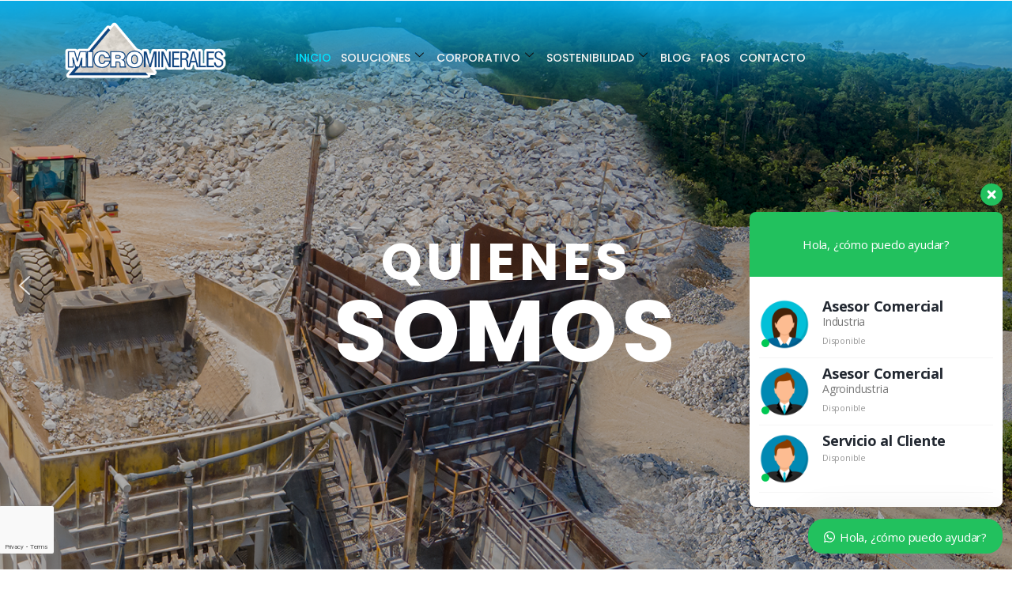

--- FILE ---
content_type: text/html; charset=UTF-8
request_url: https://www.microminerales.com/
body_size: 44260
content:
<!DOCTYPE html>
<html lang="es">
<head>
	<meta charset="UTF-8">
	<meta name="viewport" content="width=device-width, initial-scale=1.0"/>
		<script>(function(html){html.className = html.className.replace(/\bno-js\b/,'js')})(document.documentElement);</script>
<title>Microminerales &#8211; Con más de 35 años de experiencia en la transformación de minerales no metálicos, ofrecemos productos de alta calidad con un tamaño de partícula controlado para satisfacer las necesidades de diversas industrias.</title>
<meta name='robots' content='max-image-preview:large' />
<link rel='dns-prefetch' href='//fonts.googleapis.com' />
<link rel="alternate" type="application/rss+xml" title="Microminerales &raquo; Feed" href="https://www.microminerales.com/feed/" />
<link rel="alternate" type="application/rss+xml" title="Microminerales &raquo; Feed de los comentarios" href="https://www.microminerales.com/comments/feed/" />
<link rel="alternate" title="oEmbed (JSON)" type="application/json+oembed" href="https://www.microminerales.com/wp-json/oembed/1.0/embed?url=https%3A%2F%2Fwww.microminerales.com%2F" />
<link rel="alternate" title="oEmbed (XML)" type="text/xml+oembed" href="https://www.microminerales.com/wp-json/oembed/1.0/embed?url=https%3A%2F%2Fwww.microminerales.com%2F&#038;format=xml" />
<style id='wp-img-auto-sizes-contain-inline-css' type='text/css'>
img:is([sizes=auto i],[sizes^="auto," i]){contain-intrinsic-size:3000px 1500px}
/*# sourceURL=wp-img-auto-sizes-contain-inline-css */
</style>
<link rel='stylesheet' id='mailchimpSF_main_css-css' href='https://www.microminerales.com/wp-content/cache/min/1/mailchimpSF_main_css.css?ver=1.5.8' type='text/css' media='all' />
<link rel='stylesheet' id='elementor-frontend-css' href='https://www.microminerales.com/wp-content/plugins/elementor/assets/css/frontend-lite.min.css?ver=3.20.3' type='text/css' media='all' />
<link rel='stylesheet' id='elementor-post-2098-css' href='https://www.microminerales.com/wp-content/uploads/elementor/css/post-2098.css?ver=1712152962' type='text/css' media='all' />
<style id='wp-emoji-styles-inline-css' type='text/css'>

	img.wp-smiley, img.emoji {
		display: inline !important;
		border: none !important;
		box-shadow: none !important;
		height: 1em !important;
		width: 1em !important;
		margin: 0 0.07em !important;
		vertical-align: -0.1em !important;
		background: none !important;
		padding: 0 !important;
	}
/*# sourceURL=wp-emoji-styles-inline-css */
</style>
<style id='classic-theme-styles-inline-css' type='text/css'>
/*! This file is auto-generated */
.wp-block-button__link{color:#fff;background-color:#32373c;border-radius:9999px;box-shadow:none;text-decoration:none;padding:calc(.667em + 2px) calc(1.333em + 2px);font-size:1.125em}.wp-block-file__button{background:#32373c;color:#fff;text-decoration:none}
/*# sourceURL=/wp-includes/css/classic-themes.min.css */
</style>
<link rel='stylesheet' id='contact-form-7-css' href='https://www.microminerales.com/wp-content/plugins/contact-form-7/includes/css/styles.css?ver=6.1.4' type='text/css' media='all' />
<link rel='stylesheet' id='nbcpf-intlTelInput-style-css' href='https://www.microminerales.com/wp-content/plugins/country-phone-field-contact-form-7/assets/css/intlTelInput.min.css?ver=6.9' type='text/css' media='all' />
<link rel='stylesheet' id='nbcpf-countryFlag-style-css' href='https://www.microminerales.com/wp-content/plugins/country-phone-field-contact-form-7/assets/css/countrySelect.min.css?ver=6.9' type='text/css' media='all' />
<link rel='stylesheet' id='fontawesome-6.3.0-css' href='https://www.microminerales.com/wp-content/plugins/simple-floating-menu/assets/css/fontawesome-6.3.0.css?ver=1.2.8' type='text/css' media='all' />
<link rel='stylesheet' id='eleganticons-css' href='https://www.microminerales.com/wp-content/plugins/simple-floating-menu/assets/css/eleganticons.css?ver=1.2.8' type='text/css' media='all' />
<link rel='stylesheet' id='essentialicon-css' href='https://www.microminerales.com/wp-content/plugins/simple-floating-menu/assets/css/essentialicon.css?ver=1.2.8' type='text/css' media='all' />
<link rel='stylesheet' id='iconfont-css' href='https://www.microminerales.com/wp-content/plugins/simple-floating-menu/assets/css/icofont.css?ver=1.2.8' type='text/css' media='all' />
<link rel='stylesheet' id='materialdesignicons-css' href='https://www.microminerales.com/wp-content/plugins/simple-floating-menu/assets/css/materialdesignicons.css?ver=1.2.8' type='text/css' media='all' />
<link rel='stylesheet' id='sfm-style-css' href='https://www.microminerales.com/wp-content/plugins/simple-floating-menu/assets/css/style.css?ver=1.2.8' type='text/css' media='all' />
<style id='sfm-style-inline-css' type='text/css'>
.sfm-floating-menu a.sfm-shape-button{height:51px;width:51px}.sfm-floating-menu a.sfm-shape-button{font-size:34px}.sfm-floating-menu i{top:0px}.sfm-floating-menu.horizontal{margin:0 -4px}.sfm-floating-menu.vertical{margin:-4px 0}.sfm-floating-menu.horizontal .sfm-button{margin:0 4px}.sfm-floating-menu.vertical .sfm-button{margin:4px 0}.sfm-floating-menu.top-left,.sfm-floating-menu.top-right,.sfm-floating-menu.top-middle{top:0px}.sfm-floating-menu.bottom-left,.sfm-floating-menu.bottom-right,.sfm-floating-menu.bottom-middle{bottom:0px}.sfm-floating-menu.top-left,.sfm-floating-menu.bottom-left,.sfm-floating-menu.middle-left{left:0px}.sfm-floating-menu.top-right,.sfm-floating-menu.bottom-right,.sfm-floating-menu.middle-right{right:14px}.sfm-floating-menu{z-index:999}.sfm-floating-menu .sfm-6523121d761a3 a.sfm-shape-button{background:#1473e6}.sfm-floating-menu .sfm-6523121d761a3 a.sfm-shape-button{color:#FFFFFF}.sfm-floating-menu .sfm-6523121d761a3:hover a.sfm-shape-button{background:#02c0d8}.sfm-floating-menu .sfm-6523121d761a3:hover a.sfm-shape-button{color:#FFFFFF}.sfm-floating-menu .sfm-6523121d761a3 .sfm-tool-tip{background:#02c0d8}.sfm-floating-menu.top-left.horizontal .sfm-6523121d761a3 .sfm-tool-tip:after,.sfm-floating-menu.top-middle.horizontal .sfm-6523121d761a3 .sfm-tool-tip:after,.sfm-floating-menu.top-right.horizontal .sfm-6523121d761a3 .sfm-tool-tip:after{border-color:transparent transparent #02c0d8 transparent}.sfm-floating-menu.top-left.vertical .sfm-6523121d761a3 .sfm-tool-tip:after,.sfm-floating-menu.top-middle.vertical .sfm-6523121d761a3 .sfm-tool-tip:after,.sfm-floating-menu.bottom-left.vertical .sfm-6523121d761a3 .sfm-tool-tip:after,.sfm-floating-menu.bottom-middle.vertical .sfm-6523121d761a3 .sfm-tool-tip:after,.sfm-floating-menu.middle-left.vertical .sfm-6523121d761a3 .sfm-tool-tip:after{border-color:transparent #02c0d8 transparent transparent}.sfm-floating-menu.top-right.vertical .sfm-6523121d761a3 .sfm-tool-tip:after,.sfm-floating-menu.middle-right.vertical .sfm-6523121d761a3 .sfm-tool-tip:after,.sfm-floating-menu.bottom-right.vertical .sfm-6523121d761a3 .sfm-tool-tip:after{border-color:transparent transparent transparent #02c0d8}.sfm-floating-menu.bottom-left.horizontal .sfm-6523121d761a3 .sfm-tool-tip:after,.sfm-floating-menu.bottom-middle.horizontal .sfm-6523121d761a3 .sfm-tool-tip:after,.sfm-floating-menu.bottom-right.horizontal .sfm-6523121d761a3 .sfm-tool-tip:after,.sfm-floating-menu.middle-left.horizontal .sfm-6523121d761a3 .sfm-tool-tip:after,.sfm-floating-menu.middle-right.horizontal .sfm-6523121d761a3 .sfm-tool-tip:after{border-color:#02c0d8 transparent transparent transparent}.sfm-floating-menu .sfm-6523121d761a3 .sfm-tool-tip a{color:#FFFFFF}.sfm-floating-menu .sfm-tool-tip a{font-family:Open Sans}.sfm-floating-menu .sfm-tool-tip a{font-weight:700;font-style:normal}.sfm-floating-menu .sfm-tool-tip a{text-transform:none}.sfm-floating-menu .sfm-tool-tip a{text-decoration:none}.sfm-floating-menu .sfm-tool-tip a{font-size:16px}.sfm-floating-menu .sfm-tool-tip a{line-height:1.5}.sfm-floating-menu .sfm-tool-tip a{letter-spacing:0px}.sfm-floating-menu .sfm-button{--sfm-button-shadow-x:0px}.sfm-floating-menu .sfm-button{--sfm-button-shadow-y:0px}.sfm-floating-menu .sfm-button{--sfm-button-shadow-blur:0px}
/*# sourceURL=sfm-style-inline-css */
</style>
<link rel='stylesheet' id='sfm-fonts-css' href='https://fonts.googleapis.com/css?family=Open+Sans%3A300%2C400%2C500%2C600%2C700%2C800%2C300i%2C400i%2C500i%2C600i%2C700i%2C800i&#038;subset=latin%2Clatin-ext&#038;ver=1.2.8' type='text/css' media='all' />
<link rel='stylesheet' id='table-addons-for-elementor-css' href='https://www.microminerales.com/wp-content/plugins/table-addons-for-elementor/public/css/table-addons-for-elementor-public.css?ver=2.1.2' type='text/css' media='all' />
<link rel='stylesheet' id='struqta-google-fonts-css' href='//fonts.googleapis.com/css?family=Work+Sans%3A400%2C500%2C600%2C700%7CPoppins%3A400%2C500%2C600%2C700%7COpen+Sans%3A400%2C600&#038;subset=latin%2Clatin-ext' type='text/css' media='all' />
<link rel='stylesheet' id='bootstrap-css' href='https://www.microminerales.com/wp-content/themes/struqta/assets/css/bootstrap.min.css?ver=2.9.9' type='text/css' media='all' />
<link rel='stylesheet' id='font-awesome-icons-css' href='https://www.microminerales.com/wp-content/themes/struqta/assets/css/font-awesome.min.css?ver=2.9.9' type='text/css' media='all' />
<link rel='stylesheet' id='elegant-line-icons-css' href='https://www.microminerales.com/wp-content/themes/struqta/assets/css/elegant-line-icons.css?ver=2.9.9' type='text/css' media='all' />
<link rel='stylesheet' id='themify-icons-css' href='https://www.microminerales.com/wp-content/themes/struqta/assets/css/themify-icons.css?ver=2.9.9' type='text/css' media='all' />
<link rel='stylesheet' id='struqta-default-css' href='https://www.microminerales.com/wp-content/themes/struqta/assets/css/default-styles.min.css?ver=2.9.9' type='text/css' media='all' />
<link rel='stylesheet' id='struqta-wp-blocks-css' href='https://www.microminerales.com/wp-content/themes/struqta/assets/css/wp-blocks.min.css?ver=2.9.9' type='text/css' media='all' />
<link rel='stylesheet' id='struqta-main-css' href='https://www.microminerales.com/wp-content/themes/struqta/assets/css/main.min.css?ver=2.9.9' type='text/css' media='all' />
<link rel='stylesheet' id='struqta-stylesheet-css' href='https://www.microminerales.com/wp-content/themes/struqta/style.css?ver=6.9' type='text/css' media='all' />
<style id='struqta-stylesheet-inline-css' type='text/css'>
body{font-family: "Open Sans", sans-serif;font-size: 15px;color: #263238;line-height: 26px;}.b-btn, .main-header .brand a, .main-header .main-menu li a, .header-contact-info li a, .menu-btn a, #wt-search .search-btn, .portfolio-desc .ps-title, .portfolio-related-posts .ps-title, .ps-sidebar .ps-title, .portfolio-details .ps-list li, .portfolio-details .ps-launch-btn, .re-ps-item .rel-project-overlay .rel-project-info ul li, .re-ps-item .rel-project-overlay .rel-project-info h3, .blog-posts .entry_thumb .post-cat, .blog-posts .post-entry-footer, .posts-category a, .single-post-meta-info a, .blog-single .entry-title, .entry-footer .edit-link, .entry-footer .entry-meta a, .post-navigation .nav-links a, .post-navigation a, .post-navigation a span, .related-posts-list .thumb .post-cat, .related-posts h3.rel-title, .related-posts-list li .rel-post-content .rel-entry-date, .related-posts-list li .rel-post-content .rel-entry-meta, .related-posts-list li .rel-post-content .rel-entry-meta a, .page-header h1.page-title, .breadcrumbs, .breadcrumbs span a, h3.widget-title, .widget ul li, .widget ol li, .widget select, .widget select option, .widget ul li a, .widget.widget_recent_comments ul li a, .widget .tagcloud a, .widget.widget_tag_cloud a, .wp_widget_tag_cloud a, .widget.widget_calendar #wp-calendar caption, .widget.widget_calendar #wp-calendar th, .related-posts h3.rel-title, .comment-respond .comment-reply-title, #comments .comments-title , .comment-author .fn, .comment-author a, .comment-metadata a.comment-edit-link, .comment-metadata a, .comment-metadata, .comment-reply-link, .footer-menu li a {font-family: "Work Sans", sans-serif;}h1{font-family: "Work Sans", sans-serif;font-weight: regular;}h2{font-family: "Work Sans", sans-serif;font-weight: regular;}h3{font-family: "Work Sans", sans-serif;font-weight: regular;}h4{font-family: "Work Sans", sans-serif;font-weight: regular;color: #263238;}h5{font-family: "Work Sans", sans-serif;font-weight: regular;color: #263238;}h6{font-family: "Work Sans", sans-serif;font-weight: regular;color: #263238;}.entry-content a, .entry-content a:hover, .author-bio .author-posts-link,.blog-posts .entry_header .meta-info .meta-cat a,.blog-posts .entry_title a:focus,.blog-posts .entry_title a:hover,.breadcrumb-wrap li a:hover,.breadcrumbs span a:hover,.breadcrumbs span a:hover span,.dark-widget .widget ul li a:hover,.header-menu-wrap ul li:hover>a,.header-three .header-menu-wrap li li:hover>a:hover,.header-two .mid-header ul li .icon,.nav-links-single .nav-links a:hover .post-title,.nav-links-single .nav-links a:hover .screen-reader-text,.page-links a:hover,.portfolio-details .project-contact-info li i,.post-navigation a:hover,.pr_details .product-qty .ar_down:hover,.pr_details .product-qty .ar_top:hover,.pr_details .product_meta li a:hover,.pr_details .ratting .star-rating,.pr_details .ratting .star-rating:before,.pr_details .share-link .social-icon li a:hover,.primary-header-two .header-menu-wrap li li:hover>a:hover,.primary-header-two .header-menu-wrap ul li>a:hover,.rel-posrtfolios .dl-project-box .project-content h3 a:hover,.related-posts-list li .rel-post-content .meta-info .meta-cat a,.related-posts-list li .rel-post-content h4 a:hover,.single-post-meta li i,.single_product_item .single_pr_details h3:hover,.struqta .widget .widget-comp-contact li i,.widget ul li a:hover,.widget.widget_recent_comments ul li a:hover,.widget.widget_recent_comments ul li span.comment-author-link:before,.portfolio-details .ps-list li a:hover{ color: #02c0d8; }.header-menu-wrap li li:hover > a{color: #02c0d8!important;}::selection, .page-links .post-page-numbers.current, .page-links .post-page-numbers:hover { background-color: #02c0d8; } ::-moz-selection { background-color: #02c0d8; }.blog-posts .entry_header,.blog-posts .sticky .blog-post-inner .entry_text,.comment-form .form-control:hover,.entry-content .wp-block-quote:not(.is-large),.entry-content .wp-block-quote:not(.is-style-large),.header-two,.pr_details .cart_button .cart_btn:hover,.pr_details .cart_button .wish_list:hover,.rtl .blog-posts .entry_header,.widget .tagcloud a:focus,.widget .tagcloud a:hover,.struqta .widget-mailchimp .wt-subscribe-wrap form input,.widget.widget_tag_cloud a:focus,.widget.widget_tag_cloud a:hover,.wp_widget_tag_cloud a:focus,.wp_widget_tag_cloud a:hover{ border-color: #02c0d8 }.archive .dl-project-box .project-content span,.blog-posts .blog-post-inner .readmore .dl-arrow,.blog-posts .entry_thumb .post-cat,.comment-reply-link,.entry-footer .entry-meta a,.entry-footer .entry-meta a:hover,.form-submit .b-btn,.header-cart-btn a .num,.header-right a.dl-btn,.navigation.pagination .nav-links span.page-numbers.current,.page-links a:hover span,.portfolio-details .dl-lists li a:hover,.portfolio-details .ps-launch-btn,.portfolio-details h3:before,.pr_details .cart_button .cart_btn,.pr_details .cart_button .cart_btn:hover,.pr_details .cart_button .wish_list:hover,.product_info_details .pr_tab .nav-item.active a.nav-link,.rel-posrtfolios .dl-project-box .project-content span,.related-posts-list .thumb .post-cat,.single_product_item .product_img .hover_content a:hover,.sp-head-right .icon,.sp-head-right .label,.st_woo_content .agency_banner_btn,.widget .tagcloud a:focus,.widget .tagcloud a:hover,.struqta .widget-mailchimp .wt-subscribe-wrap form button,.widget-title h3:after,.widget.widget_tag_cloud a:focus,.widget.widget_tag_cloud a:hover,.widget_price_filter .price_slider_wrapper .ui-slider .ui-slider-handle,.woocommerce .widget_price_filter .price_slider_amount .button,.woocommerce span.onsale,.wp_widget_tag_cloud a:focus,.wp_widget_tag_cloud a:hover, .entry-content .has-primary-background-color, .entry-content .wp-block-pullquote.is-style-solid-color.has-primary-background-color{ background-color: #02c0d8;}.viewport-lg .header-logo{ max-width: 180px; }.viewport-sm .header-logo{ max-width: 190px; }.viewport-xs .header-logo{ max-width: 190px; }.struqta .footer-widget-section{ background-color: #003061; border-color: rgba(255,255,255,0.05); padding: 100px 0; } @media (max-width: 992px){ .struqta .footer-widget-section{ padding: 60px 0!important; } }.footer-pattern{ background-image: url(https://www.microminerales.com/wp-content/themes/struqta/assets/img/footer-pattern.png); }
/*# sourceURL=struqta-stylesheet-inline-css */
</style>
<link rel='stylesheet' id='struqta-responsive-css' href='https://www.microminerales.com/wp-content/themes/struqta/assets/css/responsive.min.css?ver=2.9.9' type='text/css' media='all' />
<link rel='stylesheet' id='elementor-icons-ekiticons-css' href='https://www.microminerales.com/wp-content/plugins/elementskit-lite/modules/elementskit-icon-pack/assets/css/ekiticons.css?ver=3.2.0' type='text/css' media='all' />
<link rel='stylesheet' id='elementor-icons-css' href='https://www.microminerales.com/wp-content/plugins/elementor/assets/lib/eicons/css/elementor-icons.min.css?ver=5.29.0' type='text/css' media='all' />
<link rel='stylesheet' id='swiper-css' href='https://www.microminerales.com/wp-content/plugins/elementor/assets/lib/swiper/v8/css/swiper.min.css?ver=8.4.5' type='text/css' media='all' />
<link rel='stylesheet' id='elementor-post-7-css' href='https://www.microminerales.com/wp-content/uploads/elementor/css/post-7.css?ver=1712152962' type='text/css' media='all' />
<link rel='stylesheet' id='elementor-pro-css' href='https://www.microminerales.com/wp-content/plugins/elementor-pro/assets/css/frontend-lite.min.css?ver=3.20.1' type='text/css' media='all' />
<link rel='stylesheet' id='eihe-front-style-css' href='https://www.microminerales.com/wp-content/plugins/image-hover-effects-addon-for-elementor/assets/style.min.css?ver=1.4.3' type='text/css' media='all' />
<link rel='stylesheet' id='elementor-global-css' href='https://www.microminerales.com/wp-content/uploads/elementor/css/global.css?ver=1712152963' type='text/css' media='all' />
<link rel='stylesheet' id='elementor-post-98-css' href='https://www.microminerales.com/wp-content/uploads/elementor/css/post-98.css?ver=1752259417' type='text/css' media='all' />
<link rel='stylesheet' id='owl-carousel-css' href='https://www.microminerales.com/wp-content/plugins/struqta-core/assets/css/owl.carousel.min.css?ver=2.2.1' type='text/css' media='all' />
<link rel='stylesheet' id='e-animations-css' href='https://www.microminerales.com/wp-content/plugins/elementor/assets/lib/animations/animations.min.css?ver=3.20.3' type='text/css' media='all' />
<link rel='stylesheet' id='struqta-cssanimation-css' href='https://www.microminerales.com/wp-content/plugins/struqta-core/assets/css/cssanimation.min.css?ver=1.0.0' type='text/css' media='all' />
<link rel='stylesheet' id='venobox-css' href='https://www.microminerales.com/wp-content/plugins/struqta-core/assets/css/venobox.min.css?ver=1.8.9' type='text/css' media='all' />
<link rel='stylesheet' id='struqta-core-main-css' href='https://www.microminerales.com/wp-content/plugins/struqta-core/assets/css/plugin-toolkit.css?ver=1683200431' type='text/css' media='all' />
<link rel='stylesheet' id='ekit-widget-styles-css' href='https://www.microminerales.com/wp-content/plugins/elementskit-lite/widgets/init/assets/css/widget-styles.css?ver=3.2.0' type='text/css' media='all' />
<link rel='stylesheet' id='ekit-responsive-css' href='https://www.microminerales.com/wp-content/plugins/elementskit-lite/widgets/init/assets/css/responsive.css?ver=3.2.0' type='text/css' media='all' />
<link rel='stylesheet' id='wws-public-style-css' href='https://www.microminerales.com/wp-content/plugins/wordpress-whatsapp-support/assets/css/wws-public-style.css?ver=2.5.0' type='text/css' media='all' />
<style id='wws-public-style-inline-css' type='text/css'>
.wws--bg-color {
			background-color: #22c15e;
		}.wws--text-color {
				color: #ffffff;
		}.wws-popup__open-btn {
				padding: 8px 20px;
				border-radius: 20px;
				display: inline-block;
				margin-top: 15px;
				cursor: pointer;
			}.wws-popup-container--position {
					right: 12px;
					bottom: 20px;
				}
				.wws-popup__open-btn { float: right; }
				.wws-gradient--position {
				  bottom: 0;
				  right: 0;
				  background: radial-gradient(ellipse at bottom right, rgba(29, 39, 54, 0.2) 0, rgba(29, 39, 54, 0) 72%);
				}
/*# sourceURL=wws-public-style-inline-css */
</style>
<link rel='stylesheet' id='wws-public-template-css' href='https://www.microminerales.com/wp-content/plugins/wordpress-whatsapp-support/assets/css/wws-public-template-8.css?ver=2.5.0' type='text/css' media='all' />
<link rel='stylesheet' id='wpb-get-a-quote-button-sweetalert2-css' href='https://www.microminerales.com/wp-content/plugins/get-a-quote-button-for-woocommerce/assets/css/sweetalert2.min.css?ver=1.3.7' type='text/css' media='all' />
<link rel='stylesheet' id='wpb-get-a-quote-button-styles-css' href='https://www.microminerales.com/wp-content/plugins/get-a-quote-button-for-woocommerce/assets/css/frontend.css?ver=1.3.7' type='text/css' media='all' />
<style id='wpb-get-a-quote-button-styles-inline-css' type='text/css'>

		.wpb-get-a-quote-button-btn-default,
		.wpb-gqf-form-style-true input[type=submit],
		.wpb-gqf-form-style-true input[type=button],
		.wpb-gqf-form-style-true input[type=submit],
		.wpb-gqf-form-style-true input[type=button]{
			color: #ffffff;
			background: #0a447f;
		}
		.wpb-get-a-quote-button-btn-default:hover, .wpb-get-a-quote-button-btn-default:focus,
		.wpb-gqf-form-style-true input[type=submit]:hover, .wpb-gqf-form-style-true input[type=submit]:focus,
		.wpb-gqf-form-style-true input[type=button]:hover, .wpb-gqf-form-style-true input[type=button]:focus,
		.wpb-gqf-form-style-true input[type=submit]:hover,
		.wpb-gqf-form-style-true input[type=button]:hover,
		.wpb-gqf-form-style-true input[type=submit]:focus,
		.wpb-gqf-form-style-true input[type=button]:focus {
			color: #ffffff;
			background: #1473e6;
		}
/*# sourceURL=wpb-get-a-quote-button-styles-inline-css */
</style>
<link rel='stylesheet' id='google-fonts-1-css' href='https://fonts.googleapis.com/css?family=Poppins%3A100%2C100italic%2C200%2C200italic%2C300%2C300italic%2C400%2C400italic%2C500%2C500italic%2C600%2C600italic%2C700%2C700italic%2C800%2C800italic%2C900%2C900italic%7CRoboto%3A100%2C100italic%2C200%2C200italic%2C300%2C300italic%2C400%2C400italic%2C500%2C500italic%2C600%2C600italic%2C700%2C700italic%2C800%2C800italic%2C900%2C900italic%7CRoboto+Slab%3A100%2C100italic%2C200%2C200italic%2C300%2C300italic%2C400%2C400italic%2C500%2C500italic%2C600%2C600italic%2C700%2C700italic%2C800%2C800italic%2C900%2C900italic%7CWork+Sans%3A100%2C100italic%2C200%2C200italic%2C300%2C300italic%2C400%2C400italic%2C500%2C500italic%2C600%2C600italic%2C700%2C700italic%2C800%2C800italic%2C900%2C900italic%7COpen+Sans%3A100%2C100italic%2C200%2C200italic%2C300%2C300italic%2C400%2C400italic%2C500%2C500italic%2C600%2C600italic%2C700%2C700italic%2C800%2C800italic%2C900%2C900italic&#038;display=swap&#038;ver=6.9' type='text/css' media='all' />
<link rel='stylesheet' id='elementor-icons-shared-1-css' href='https://www.microminerales.com/wp-content/plugins/struqta-core/assets/css/dl-construction-icons.min.css?ver=3.4' type='text/css' media='all' />
<link rel='stylesheet' id='elementor-icons-dl-icons-css' href='https://www.microminerales.com/wp-content/plugins/struqta-core/assets/css/dl-construction-icons.min.css?ver=3.4' type='text/css' media='all' />
<link rel='stylesheet' id='elementor-icons-shared-2-css' href='https://www.microminerales.com/wp-content/plugins/struqta-core/assets/css/pe-icon-7-stroke.min.css?ver=3.4' type='text/css' media='all' />
<link rel='stylesheet' id='elementor-icons-pe-icons-css' href='https://www.microminerales.com/wp-content/plugins/struqta-core/assets/css/pe-icon-7-stroke.min.css?ver=3.4' type='text/css' media='all' />
<link rel="preconnect" href="https://fonts.gstatic.com/" crossorigin><link rel="stylesheet" type="text/css" href="https://www.microminerales.com/wp-content/plugins/nextend-smart-slider3-pro/Public/SmartSlider3/Application/Frontend/Assets/dist/smartslider.min.css?ver=b15966d2" media="all">
<link rel="stylesheet" type="text/css" href="https://fonts.googleapis.com/css?display=swap&amp;family=Poppins%3A300%2C400" media="all">
<style data-related="n2-ss-3">div#n2-ss-3 .n2-ss-slider-1{display:grid;position:relative;}div#n2-ss-3 .n2-ss-slider-2{display:grid;position:relative;overflow:hidden;padding:0px 0px 0px 0px;border:0px solid RGBA(62,62,62,1);border-radius:0px;background-clip:padding-box;background-repeat:repeat;background-position:50% 50%;background-size:cover;background-attachment:scroll;z-index:1;}div#n2-ss-3:not(.n2-ss-loaded) .n2-ss-slider-2{background-image:none !important;}div#n2-ss-3 .n2-ss-slider-3{display:grid;grid-template-areas:'cover';position:relative;overflow:hidden;z-index:10;}div#n2-ss-3 .n2-ss-slider-3 > *{grid-area:cover;}div#n2-ss-3 .n2-ss-slide-backgrounds,div#n2-ss-3 .n2-ss-slider-3 > .n2-ss-divider{position:relative;}div#n2-ss-3 .n2-ss-slide-backgrounds{z-index:10;}div#n2-ss-3 .n2-ss-slide-backgrounds > *{overflow:hidden;}div#n2-ss-3 .n2-ss-slide-background{transform:translateX(-100000px);}div#n2-ss-3 .n2-ss-slider-4{place-self:center;position:relative;width:100%;height:100%;z-index:20;display:grid;grid-template-areas:'slide';}div#n2-ss-3 .n2-ss-slider-4 > *{grid-area:slide;}div#n2-ss-3.n2-ss-full-page--constrain-ratio .n2-ss-slider-4{height:auto;}div#n2-ss-3 .n2-ss-slide{display:grid;place-items:center;grid-auto-columns:100%;position:relative;z-index:20;-webkit-backface-visibility:hidden;transform:translateX(-100000px);}div#n2-ss-3 .n2-ss-slide{perspective:1000px;}div#n2-ss-3 .n2-ss-slide-active{z-index:21;}.n2-ss-background-animation{position:absolute;top:0;left:0;width:100%;height:100%;z-index:3;}div#n2-ss-3 .nextend-arrow{cursor:pointer;overflow:hidden;line-height:0 !important;z-index:18;-webkit-user-select:none;}div#n2-ss-3 .nextend-arrow img{position:relative;display:block;}div#n2-ss-3 .nextend-arrow img.n2-arrow-hover-img{display:none;}div#n2-ss-3 .nextend-arrow:FOCUS img.n2-arrow-hover-img,div#n2-ss-3 .nextend-arrow:HOVER img.n2-arrow-hover-img{display:inline;}div#n2-ss-3 .nextend-arrow:FOCUS img.n2-arrow-normal-img,div#n2-ss-3 .nextend-arrow:HOVER img.n2-arrow-normal-img{display:none;}div#n2-ss-3 .nextend-arrow-animated{overflow:hidden;}div#n2-ss-3 .nextend-arrow-animated > div{position:relative;}div#n2-ss-3 .nextend-arrow-animated .n2-active{position:absolute;}div#n2-ss-3 .nextend-arrow-animated-fade{transition:background 0.3s, opacity 0.4s;}div#n2-ss-3 .nextend-arrow-animated-horizontal > div{transition:all 0.4s;transform:none;}div#n2-ss-3 .nextend-arrow-animated-horizontal .n2-active{top:0;}div#n2-ss-3 .nextend-arrow-previous.nextend-arrow-animated-horizontal .n2-active{left:100%;}div#n2-ss-3 .nextend-arrow-next.nextend-arrow-animated-horizontal .n2-active{right:100%;}div#n2-ss-3 .nextend-arrow-previous.nextend-arrow-animated-horizontal:HOVER > div,div#n2-ss-3 .nextend-arrow-previous.nextend-arrow-animated-horizontal:FOCUS > div{transform:translateX(-100%);}div#n2-ss-3 .nextend-arrow-next.nextend-arrow-animated-horizontal:HOVER > div,div#n2-ss-3 .nextend-arrow-next.nextend-arrow-animated-horizontal:FOCUS > div{transform:translateX(100%);}div#n2-ss-3 .nextend-arrow-animated-vertical > div{transition:all 0.4s;transform:none;}div#n2-ss-3 .nextend-arrow-animated-vertical .n2-active{left:0;}div#n2-ss-3 .nextend-arrow-previous.nextend-arrow-animated-vertical .n2-active{top:100%;}div#n2-ss-3 .nextend-arrow-next.nextend-arrow-animated-vertical .n2-active{bottom:100%;}div#n2-ss-3 .nextend-arrow-previous.nextend-arrow-animated-vertical:HOVER > div,div#n2-ss-3 .nextend-arrow-previous.nextend-arrow-animated-vertical:FOCUS > div{transform:translateY(-100%);}div#n2-ss-3 .nextend-arrow-next.nextend-arrow-animated-vertical:HOVER > div,div#n2-ss-3 .nextend-arrow-next.nextend-arrow-animated-vertical:FOCUS > div{transform:translateY(100%);}div#n2-ss-3 .n2-font-deeb1064648b2c7e5ed943245cbee6d8-hover{font-family: 'Poppins';color: #ffffff;font-size:412.5%;text-shadow: none;line-height: 1;font-weight: normal;font-style: normal;text-decoration: none;text-align: center;letter-spacing: 5px;word-spacing: normal;text-transform: uppercase;font-weight: 700;}div#n2-ss-3 .n2-font-c02ae4b83b94bbc79da69d9ba1db01ba-hover{font-family: 'Poppins';color: #ffffff;font-size:687.5%;text-shadow: none;line-height: 1;font-weight: normal;font-style: normal;text-decoration: none;text-align: center;letter-spacing: 5px;word-spacing: normal;text-transform: uppercase;font-weight: 700;}div#n2-ss-3 .n2-ss-slide-limiter{max-width:1920px;}div#n2-ss-3 .n-uc-LnT92lfPvLeC{padding:120px 50px 50px 50px}div#n2-ss-3 .n-uc-5IoHKu1NXbyV-inner{padding:10px 10px 10px 10px;text-align:center;--ssselfalign:center;;justify-content:flex-end}div#n2-ss-3 .n-uc-5IoHKu1NXbyV{align-self:center;}div#n2-ss-3 .n-uc-1bc6341c9918a-inner{padding:10px 10px 10px 10px}div#n2-ss-3 .n-uc-1bc6341c9918a-inner > .n2-ss-layer-row-inner{width:calc(100% + 21px);margin:-10px;flex-wrap:nowrap;}div#n2-ss-3 .n-uc-1bc6341c9918a-inner > .n2-ss-layer-row-inner > .n2-ss-layer[data-sstype="col"]{margin:10px}div#n2-ss-3 .n-uc-138b9b7535be4-inner{padding:10px 10px 10px 10px;text-align:center;--ssselfalign:center;;justify-content:center}div#n2-ss-3 .n-uc-138b9b7535be4{width:100%}div#n2-ss-3 .n-uc-130467df88c6a-inner{padding:0px 0px 0px 0px}div#n2-ss-3 .n-uc-130467df88c6a-inner > .n2-ss-layer-row-inner{width:calc(100% + 11px);margin:-5px;flex-wrap:wrap;}div#n2-ss-3 .n-uc-130467df88c6a-inner > .n2-ss-layer-row-inner > .n2-ss-layer[data-sstype="col"]{margin:5px}div#n2-ss-3 .n-uc-175d1a8c81f9a-inner{padding:10px 10px 10px 10px;justify-content:flex-start}div#n2-ss-3 .n-uc-175d1a8c81f9a{width:auto}div#n2-ss-3 .n-uc-1a0ea0dd0775c-inner{padding:10px 10px 10px 10px;justify-content:flex-start}div#n2-ss-3 .n-uc-1a0ea0dd0775c{width:auto}div#n2-ss-3 .n-uc-oCVSN4nEYlEt{padding:120px 50px 50px 50px}div#n2-ss-3 .n-uc-svmV4SddEZNp-inner{padding:10px 10px 10px 10px;text-align:center;--ssselfalign:center;;justify-content:flex-end}div#n2-ss-3 .n-uc-svmV4SddEZNp{align-self:center;}div#n2-ss-3 .n-uc-2CWyJz3y1kfp-inner{padding:10px 10px 10px 10px}div#n2-ss-3 .n-uc-2CWyJz3y1kfp-inner > .n2-ss-layer-row-inner{width:calc(100% + 21px);margin:-10px;flex-wrap:nowrap;}div#n2-ss-3 .n-uc-2CWyJz3y1kfp-inner > .n2-ss-layer-row-inner > .n2-ss-layer[data-sstype="col"]{margin:10px}div#n2-ss-3 .n-uc-XsDUGIfXnaJ1-inner{padding:10px 10px 10px 10px;text-align:center;--ssselfalign:center;;justify-content:center}div#n2-ss-3 .n-uc-XsDUGIfXnaJ1{width:100%}div#n2-ss-3 .n-uc-OD0CTN0XOAkB-inner{padding:0px 0px 0px 0px}div#n2-ss-3 .n-uc-OD0CTN0XOAkB-inner > .n2-ss-layer-row-inner{width:calc(100% + 11px);margin:-5px;flex-wrap:wrap;}div#n2-ss-3 .n-uc-OD0CTN0XOAkB-inner > .n2-ss-layer-row-inner > .n2-ss-layer[data-sstype="col"]{margin:5px}div#n2-ss-3 .n-uc-d5ETrZzwD7xU-inner{padding:10px 10px 10px 10px;justify-content:flex-start}div#n2-ss-3 .n-uc-d5ETrZzwD7xU{width:auto}div#n2-ss-3 .n-uc-jncAn6SbV04F-inner{padding:10px 10px 10px 10px;justify-content:flex-start}div#n2-ss-3 .n-uc-jncAn6SbV04F{width:auto}div#n2-ss-3 .n-uc-cyRtkrKaR1MG{padding:120px 50px 50px 50px}div#n2-ss-3 .n-uc-ggvAGE0PaUHt-inner{padding:10px 10px 10px 10px;text-align:center;--ssselfalign:center;;justify-content:flex-end}div#n2-ss-3 .n-uc-ggvAGE0PaUHt{align-self:center;}div#n2-ss-3 .n-uc-P1GRLJzUpYIF-inner{padding:10px 10px 10px 10px}div#n2-ss-3 .n-uc-P1GRLJzUpYIF-inner > .n2-ss-layer-row-inner{width:calc(100% + 21px);margin:-10px;flex-wrap:nowrap;}div#n2-ss-3 .n-uc-P1GRLJzUpYIF-inner > .n2-ss-layer-row-inner > .n2-ss-layer[data-sstype="col"]{margin:10px}div#n2-ss-3 .n-uc-XW7DdoOevEMa-inner{padding:10px 10px 10px 10px;text-align:center;--ssselfalign:center;;justify-content:center}div#n2-ss-3 .n-uc-XW7DdoOevEMa{width:100%}div#n2-ss-3 .n-uc-nUXeVlXSxUp9-inner{padding:0px 0px 0px 0px}div#n2-ss-3 .n-uc-nUXeVlXSxUp9-inner > .n2-ss-layer-row-inner{width:calc(100% + 11px);margin:-5px;flex-wrap:wrap;}div#n2-ss-3 .n-uc-nUXeVlXSxUp9-inner > .n2-ss-layer-row-inner > .n2-ss-layer[data-sstype="col"]{margin:5px}div#n2-ss-3 .n-uc-2NFkiIgU8LLP-inner{padding:10px 10px 10px 10px;justify-content:flex-start}div#n2-ss-3 .n-uc-2NFkiIgU8LLP{width:auto}div#n2-ss-3 .n-uc-3Vczi3Z4fAeS-inner{padding:10px 10px 10px 10px;justify-content:flex-start}div#n2-ss-3 .n-uc-3Vczi3Z4fAeS{width:auto}div#n2-ss-3 .n-uc-4Rtkpr9aw8LU{padding:120px 50px 50px 50px}div#n2-ss-3 .n-uc-kLCatv9DrNAL-inner{padding:10px 10px 10px 10px;text-align:center;--ssselfalign:center;;justify-content:flex-end}div#n2-ss-3 .n-uc-kLCatv9DrNAL{align-self:center;}div#n2-ss-3 .n-uc-szS4Agh0Auvk-inner{padding:10px 10px 10px 10px}div#n2-ss-3 .n-uc-szS4Agh0Auvk-inner > .n2-ss-layer-row-inner{width:calc(100% + 21px);margin:-10px;flex-wrap:nowrap;}div#n2-ss-3 .n-uc-szS4Agh0Auvk-inner > .n2-ss-layer-row-inner > .n2-ss-layer[data-sstype="col"]{margin:10px}div#n2-ss-3 .n-uc-Smi4JAHhJ9YY-inner{padding:10px 10px 10px 10px;text-align:center;--ssselfalign:center;;justify-content:center}div#n2-ss-3 .n-uc-Smi4JAHhJ9YY{width:100%}div#n2-ss-3 .n-uc-fckIiUR1EtpC-inner{padding:0px 0px 0px 0px}div#n2-ss-3 .n-uc-fckIiUR1EtpC-inner > .n2-ss-layer-row-inner{width:calc(100% + 11px);margin:-5px;flex-wrap:wrap;}div#n2-ss-3 .n-uc-fckIiUR1EtpC-inner > .n2-ss-layer-row-inner > .n2-ss-layer[data-sstype="col"]{margin:5px}div#n2-ss-3 .n-uc-2hXgXMWO8xZu-inner{padding:10px 10px 10px 10px;justify-content:flex-start}div#n2-ss-3 .n-uc-2hXgXMWO8xZu{width:auto}div#n2-ss-3 .n-uc-k4McSZql5VmW-inner{padding:10px 10px 10px 10px;justify-content:flex-start}div#n2-ss-3 .n-uc-k4McSZql5VmW{width:auto}div#n2-ss-3 .n-uc-TVOR5m6qMZrQ{padding:120px 50px 50px 50px}div#n2-ss-3 .n-uc-nzBDsZeoBgI3-inner{padding:10px 10px 10px 10px;text-align:center;--ssselfalign:center;;justify-content:flex-end}div#n2-ss-3 .n-uc-nzBDsZeoBgI3{align-self:center;}div#n2-ss-3 .n-uc-O25jabGpJ7BB-inner{padding:10px 10px 10px 10px}div#n2-ss-3 .n-uc-O25jabGpJ7BB-inner > .n2-ss-layer-row-inner{width:calc(100% + 21px);margin:-10px;flex-wrap:nowrap;}div#n2-ss-3 .n-uc-O25jabGpJ7BB-inner > .n2-ss-layer-row-inner > .n2-ss-layer[data-sstype="col"]{margin:10px}div#n2-ss-3 .n-uc-02dBlt8XVWQ6-inner{padding:10px 10px 10px 10px;text-align:center;--ssselfalign:center;;justify-content:center}div#n2-ss-3 .n-uc-02dBlt8XVWQ6{width:100%}div#n2-ss-3 .n-uc-CTZhekhdOBvN-inner{padding:0px 0px 0px 0px}div#n2-ss-3 .n-uc-CTZhekhdOBvN-inner > .n2-ss-layer-row-inner{width:calc(100% + 11px);margin:-5px;flex-wrap:wrap;}div#n2-ss-3 .n-uc-CTZhekhdOBvN-inner > .n2-ss-layer-row-inner > .n2-ss-layer[data-sstype="col"]{margin:5px}div#n2-ss-3 .n-uc-qN0ftPE1BzZo-inner{padding:10px 10px 10px 10px;justify-content:flex-start}div#n2-ss-3 .n-uc-qN0ftPE1BzZo{width:auto}div#n2-ss-3 .n-uc-RIP2XOk4gKLG-inner{padding:10px 10px 10px 10px;justify-content:flex-start}div#n2-ss-3 .n-uc-RIP2XOk4gKLG{width:auto}div#n2-ss-3 .nextend-arrow img{width: 32px}@media (min-width: 1200px){div#n2-ss-3 [data-hide-desktopportrait="1"]{display: none !important;}}@media (orientation: landscape) and (max-width: 1199px) and (min-width: 901px),(orientation: portrait) and (max-width: 1199px) and (min-width: 701px){div#n2-ss-3 .n-uc-1bc6341c9918a-inner > .n2-ss-layer-row-inner{flex-wrap:nowrap;}div#n2-ss-3 .n-uc-138b9b7535be4{width:100%}div#n2-ss-3 .n-uc-1b1f002991fd5{--ssfont-scale:0.6}div#n2-ss-3 .n-uc-1b4e17cd9decf{--ssfont-scale:0.6}div#n2-ss-3 .n-uc-130467df88c6a-inner > .n2-ss-layer-row-inner{flex-wrap:wrap;}div#n2-ss-3 .n-uc-175d1a8c81f9a{width:auto}div#n2-ss-3 .n-uc-1a0ea0dd0775c{width:auto}div#n2-ss-3 .n-uc-2CWyJz3y1kfp-inner > .n2-ss-layer-row-inner{flex-wrap:nowrap;}div#n2-ss-3 .n-uc-XsDUGIfXnaJ1{width:100%}div#n2-ss-3 .n-uc-92qF1UMQRbNV{--ssfont-scale:0.6}div#n2-ss-3 .n-uc-OD0CTN0XOAkB-inner > .n2-ss-layer-row-inner{flex-wrap:wrap;}div#n2-ss-3 .n-uc-d5ETrZzwD7xU{width:auto}div#n2-ss-3 .n-uc-jncAn6SbV04F{width:auto}div#n2-ss-3 .n-uc-P1GRLJzUpYIF-inner > .n2-ss-layer-row-inner{flex-wrap:nowrap;}div#n2-ss-3 .n-uc-XW7DdoOevEMa{width:100%}div#n2-ss-3 .n-uc-urmt51Z3QZNj{--ssfont-scale:0.6}div#n2-ss-3 .n-uc-RlHLIigOI4c6{--ssfont-scale:0.6}div#n2-ss-3 .n-uc-nUXeVlXSxUp9-inner > .n2-ss-layer-row-inner{flex-wrap:wrap;}div#n2-ss-3 .n-uc-2NFkiIgU8LLP{width:auto}div#n2-ss-3 .n-uc-3Vczi3Z4fAeS{width:auto}div#n2-ss-3 .n-uc-szS4Agh0Auvk-inner > .n2-ss-layer-row-inner{flex-wrap:nowrap;}div#n2-ss-3 .n-uc-Smi4JAHhJ9YY{width:100%}div#n2-ss-3 .n-uc-SoTZoIoBVRtp{--ssfont-scale:0.6}div#n2-ss-3 .n-uc-MVdr4lpTTeBT{--ssfont-scale:0.6}div#n2-ss-3 .n-uc-fckIiUR1EtpC-inner > .n2-ss-layer-row-inner{flex-wrap:wrap;}div#n2-ss-3 .n-uc-2hXgXMWO8xZu{width:auto}div#n2-ss-3 .n-uc-k4McSZql5VmW{width:auto}div#n2-ss-3 .n-uc-O25jabGpJ7BB-inner > .n2-ss-layer-row-inner{flex-wrap:nowrap;}div#n2-ss-3 .n-uc-02dBlt8XVWQ6{width:100%}div#n2-ss-3 .n-uc-RKNE0Kw4V8Fh{--ssfont-scale:0.6}div#n2-ss-3 .n-uc-LJmINPBA12l2{--ssfont-scale:0.6}div#n2-ss-3 .n-uc-CTZhekhdOBvN-inner > .n2-ss-layer-row-inner{flex-wrap:wrap;}div#n2-ss-3 .n-uc-qN0ftPE1BzZo{width:auto}div#n2-ss-3 .n-uc-RIP2XOk4gKLG{width:auto}div#n2-ss-3 [data-hide-tabletportrait="1"]{display: none !important;}}@media (orientation: landscape) and (max-width: 900px),(orientation: portrait) and (max-width: 700px){div#n2-ss-3 .n2-ss-slide-limiter{max-width:480px;}div#n2-ss-3 .n-uc-1bc6341c9918a-inner{padding:0px 0px 0px 0px}div#n2-ss-3 .n-uc-1bc6341c9918a-inner > .n2-ss-layer-row-inner{flex-wrap:wrap;}div#n2-ss-3 .n-uc-138b9b7535be4-inner{padding:0px 0px 0px 0px}div#n2-ss-3 .n-uc-138b9b7535be4{width:calc(100% - 20px)}div#n2-ss-3 .n-uc-1b1f002991fd5{--ssfont-scale:0.28}div#n2-ss-3 .n-uc-1b4e17cd9decf{--ssfont-scale:0.28}div#n2-ss-3 .n-uc-130467df88c6a-inner > .n2-ss-layer-row-inner{flex-wrap:wrap;}div#n2-ss-3 .n-uc-175d1a8c81f9a{width:auto}div#n2-ss-3 .n-uc-1a0ea0dd0775c{width:auto}div#n2-ss-3 .n-uc-2CWyJz3y1kfp-inner{padding:0px 0px 0px 0px}div#n2-ss-3 .n-uc-2CWyJz3y1kfp-inner > .n2-ss-layer-row-inner{flex-wrap:wrap;}div#n2-ss-3 .n-uc-XsDUGIfXnaJ1-inner{padding:0px 0px 0px 0px}div#n2-ss-3 .n-uc-XsDUGIfXnaJ1{width:calc(100% - 20px)}div#n2-ss-3 .n-uc-92qF1UMQRbNV{--ssfont-scale:0.28}div#n2-ss-3 .n-uc-OD0CTN0XOAkB-inner > .n2-ss-layer-row-inner{flex-wrap:wrap;}div#n2-ss-3 .n-uc-d5ETrZzwD7xU{width:auto}div#n2-ss-3 .n-uc-jncAn6SbV04F{width:auto}div#n2-ss-3 .n-uc-P1GRLJzUpYIF-inner{padding:0px 0px 0px 0px}div#n2-ss-3 .n-uc-P1GRLJzUpYIF-inner > .n2-ss-layer-row-inner{flex-wrap:wrap;}div#n2-ss-3 .n-uc-XW7DdoOevEMa-inner{padding:0px 0px 0px 0px}div#n2-ss-3 .n-uc-XW7DdoOevEMa{width:calc(100% - 20px)}div#n2-ss-3 .n-uc-urmt51Z3QZNj{--ssfont-scale:0.28}div#n2-ss-3 .n-uc-RlHLIigOI4c6{--ssfont-scale:0.28}div#n2-ss-3 .n-uc-nUXeVlXSxUp9-inner > .n2-ss-layer-row-inner{flex-wrap:wrap;}div#n2-ss-3 .n-uc-2NFkiIgU8LLP{width:auto}div#n2-ss-3 .n-uc-3Vczi3Z4fAeS{width:auto}div#n2-ss-3 .n-uc-szS4Agh0Auvk-inner{padding:0px 0px 0px 0px}div#n2-ss-3 .n-uc-szS4Agh0Auvk-inner > .n2-ss-layer-row-inner{flex-wrap:wrap;}div#n2-ss-3 .n-uc-Smi4JAHhJ9YY-inner{padding:0px 0px 0px 0px}div#n2-ss-3 .n-uc-Smi4JAHhJ9YY{width:calc(100% - 20px)}div#n2-ss-3 .n-uc-SoTZoIoBVRtp{--ssfont-scale:0.28}div#n2-ss-3 .n-uc-MVdr4lpTTeBT{--ssfont-scale:0.28}div#n2-ss-3 .n-uc-fckIiUR1EtpC-inner > .n2-ss-layer-row-inner{flex-wrap:wrap;}div#n2-ss-3 .n-uc-2hXgXMWO8xZu{width:auto}div#n2-ss-3 .n-uc-k4McSZql5VmW{width:auto}div#n2-ss-3 .n-uc-O25jabGpJ7BB-inner{padding:0px 0px 0px 0px}div#n2-ss-3 .n-uc-O25jabGpJ7BB-inner > .n2-ss-layer-row-inner{flex-wrap:wrap;}div#n2-ss-3 .n-uc-02dBlt8XVWQ6-inner{padding:0px 0px 0px 0px}div#n2-ss-3 .n-uc-02dBlt8XVWQ6{width:calc(100% - 20px)}div#n2-ss-3 .n-uc-RKNE0Kw4V8Fh{--ssfont-scale:0.28}div#n2-ss-3 .n-uc-LJmINPBA12l2{--ssfont-scale:0.28}div#n2-ss-3 .n-uc-CTZhekhdOBvN-inner > .n2-ss-layer-row-inner{flex-wrap:wrap;}div#n2-ss-3 .n-uc-qN0ftPE1BzZo{width:auto}div#n2-ss-3 .n-uc-RIP2XOk4gKLG{width:auto}div#n2-ss-3 [data-hide-mobileportrait="1"]{display: none !important;}div#n2-ss-3 .nextend-arrow img{width: 16px}}</style>
<script type="text/javascript" src="https://www.microminerales.com/wp-includes/js/jquery/jquery.min.js?ver=3.7.1" id="jquery-core-js"></script>
<script type="text/javascript" src="https://www.microminerales.com/wp-includes/js/jquery/jquery-migrate.min.js?ver=3.4.1" id="jquery-migrate-js"></script>
<script type="text/javascript" src="https://www.microminerales.com/wp-content/themes/struqta/assets/js/popper.min.js?ver=1" id="popper-js"></script>
<script type="text/javascript" src="https://www.microminerales.com/wp-content/plugins/struqta-core/assets/js/owl.carousel.min.js?ver=2.2.1" id="owl-carousel-js"></script>
<script type="text/javascript" src="https://www.microminerales.com/wp-content/plugins/struqta-core/assets/js/wow.min.js?ver=1.3.0" id="wow-js"></script>
<link rel="https://api.w.org/" href="https://www.microminerales.com/wp-json/" /><link rel="alternate" title="JSON" type="application/json" href="https://www.microminerales.com/wp-json/wp/v2/pages/98" /><link rel="EditURI" type="application/rsd+xml" title="RSD" href="https://www.microminerales.com/xmlrpc.php?rsd" />
<meta name="generator" content="WordPress 6.9" />
<link rel="canonical" href="https://www.microminerales.com/" />
<link rel='shortlink' href='https://www.microminerales.com/' />
<meta name="generator" content="Elementor 3.20.3; features: e_optimized_assets_loading, e_optimized_css_loading, additional_custom_breakpoints, block_editor_assets_optimize, e_image_loading_optimization; settings: css_print_method-external, google_font-enabled, font_display-swap">
<link rel="icon" href="https://www.microminerales.com/wp-content/uploads/2023/07/cropped-new-favicon-32x32.png" sizes="32x32" />
<link rel="icon" href="https://www.microminerales.com/wp-content/uploads/2023/07/cropped-new-favicon-192x192.png" sizes="192x192" />
<link rel="apple-touch-icon" href="https://www.microminerales.com/wp-content/uploads/2023/07/cropped-new-favicon-180x180.png" />
<meta name="msapplication-TileImage" content="https://www.microminerales.com/wp-content/uploads/2023/07/cropped-new-favicon-270x270.png" />
		<style type="text/css" id="wp-custom-css">
			.struqta-post-gallery li{
	margin-bottom: 0!important;
}

/*tamaño font menu*/
.header-1 .header-menu-wrap ul li > a {
    font-size: 14px;
}

/*color btn enviar*/
.elementor-1097 .elementor-element.elementor-element-494a6250 .wt-cf7-form .wpcf7-form .wpcf7-submit {
    background-color: #1473e6;
}

.gmnoprint {
    display: none;
}

/*imagen de fondo en titulo*/
.page-header {
    background-color: #0a447f;
    background-image: url(https://www.microminerales.com/wp-content/uploads/2023/05/fnd-title-news-2.png);
}

/*title sidebar*/
h2.wp-block-heading {
    color: #1473e6;
	font-weight: 600;
}

/*single blog*/
.nav-links-single {
    margin-top: 60px;
    border-top: 1px solid #d7d7d7;
    padding-top: 30px;
}

.single-post-meta {
    display: none;
}

div#comments {
    display: none;
}

input#search {
    width: 80%;
    height: 49px;
}

/*estilos de la tienda*/
.shop_menu_right .shop_grid {
    display: none !important;
}

.single_product_item .product_img .hover_content a {
    display: none;
}

button.ar_top {
    display: none !important;
}

button.ar_down {
    display: none !important;
}

.shop_menu_left {
    display: none;
}

pre {
    display: none;
}

/*tabs producto*/
.pr_details_area {
    padding-top: 50px;
}

.product_info_details .pr_tab {
    display: none;
}
.product_info_details .aditional_info h6 {

    display: none;
}

.product_info_details {
    border-bottom: 1px solid #ffffff !important;
}
.pr_details_area {
    padding-top: 0;
}

.woocommerce div.product.elementor .woocommerce-tabs .panel {
    border-top: 1px solid #ffffff !important;
}

/*sombra galeria*/
.flex-viewport {
    -webkit-box-shadow: 0px 0px 10px 1px rgba(20,115,230,0.21);
    -moz-box-shadow: 0px 0px 10px 1px rgba(20,115,230,0.21);
    box-shadow: 0px 0px 10px 1px rgba(20,115,230,0.21);
}

.header-1 .sticky-header .primary-header, .header-1 .primary-header {
    background-color: #fff;
    border-bottom: 2px solid #eeeeee;
}

/*sombra proyectos*/
.elementor-98 .elementor-element.elementor-element-d31256e .dl-project-box .project-content h3 a {
    color: #fff;
    text-shadow: 2px 2px 8px #012948cc;
}

/*font size menú*/
.header-2 .header-menu-wrap ul li > a {
    font-size: 15px;
}

.scroll-to-top {
    background-color: #02c0d8;
}

.header-2 .header-menu-wrap ul li.current-menu-parent > a, .header-2 .header-menu-wrap ul li.current_page_item > a, .header-2 .header-menu-wrap ul li:hover > a {
    color: #67eeff!important;
}

/*azul de pagina blog*/
.blog-home {
    border-top: 115px solid #0189b3;
}

/*pais formularios*/
input.wpcf7-form-control.wpcf7-countrytext.wpcf7-text.wpcf7-validates-as-countrytext {
    padding-left: 50px;
}

input.wpcf7-form-control.wpcf7-phonetext.wpcf7-text.wpcf7-validates-as-phonetext {
    padding-left: 50px;
}

.intl-tel-input.allow-dropdown {
    margin-bottom: 22px !important;
}

.elementor-1097 .elementor-element.elementor-element-494a6250 .wt-cf7-form .wpcf7-form .wpcf7-submit {
    background-color: #1473e6;
    float: left;
    width: 30%;
}

/*boton ir arriba*/#scrollup {
    bottom: 80px;
}

/*menu principal*/
ul#menu-main-menu {
    padding-top: 25px;
	padding-left: 60px;
}
div#ekit-megamenu-main-menu {
    width: 800px;
}

.dropdown-item.active, .dropdown-item:active {
    background-color: #e3e3e3;
}
/*Mover Recaptcha a la izquierda*/
.grecaptcha-badge {
width: 70px !important;
overflow: hidden !important;
transition: all 0.3s ease !important;
left: -2px !important;
bottom: 20px !important;
}
.grecaptcha-badge:hover {
width: 256px !important;
}
		</style>
		<style id='global-styles-inline-css' type='text/css'>
:root{--wp--preset--aspect-ratio--square: 1;--wp--preset--aspect-ratio--4-3: 4/3;--wp--preset--aspect-ratio--3-4: 3/4;--wp--preset--aspect-ratio--3-2: 3/2;--wp--preset--aspect-ratio--2-3: 2/3;--wp--preset--aspect-ratio--16-9: 16/9;--wp--preset--aspect-ratio--9-16: 9/16;--wp--preset--color--black: #000000;--wp--preset--color--cyan-bluish-gray: #abb8c3;--wp--preset--color--white: #FFF;--wp--preset--color--pale-pink: #f78da7;--wp--preset--color--vivid-red: #cf2e2e;--wp--preset--color--luminous-vivid-orange: #ff6900;--wp--preset--color--luminous-vivid-amber: #fcb900;--wp--preset--color--light-green-cyan: #7bdcb5;--wp--preset--color--vivid-green-cyan: #00d084;--wp--preset--color--pale-cyan-blue: #8ed1fc;--wp--preset--color--vivid-cyan-blue: #0693e3;--wp--preset--color--vivid-purple: #9b51e0;--wp--preset--color--primary: #02c0d8;--wp--preset--color--dark-gray: #0a0c19;--wp--preset--color--light-gray: #777;--wp--preset--gradient--vivid-cyan-blue-to-vivid-purple: linear-gradient(135deg,rgb(6,147,227) 0%,rgb(155,81,224) 100%);--wp--preset--gradient--light-green-cyan-to-vivid-green-cyan: linear-gradient(135deg,rgb(122,220,180) 0%,rgb(0,208,130) 100%);--wp--preset--gradient--luminous-vivid-amber-to-luminous-vivid-orange: linear-gradient(135deg,rgb(252,185,0) 0%,rgb(255,105,0) 100%);--wp--preset--gradient--luminous-vivid-orange-to-vivid-red: linear-gradient(135deg,rgb(255,105,0) 0%,rgb(207,46,46) 100%);--wp--preset--gradient--very-light-gray-to-cyan-bluish-gray: linear-gradient(135deg,rgb(238,238,238) 0%,rgb(169,184,195) 100%);--wp--preset--gradient--cool-to-warm-spectrum: linear-gradient(135deg,rgb(74,234,220) 0%,rgb(151,120,209) 20%,rgb(207,42,186) 40%,rgb(238,44,130) 60%,rgb(251,105,98) 80%,rgb(254,248,76) 100%);--wp--preset--gradient--blush-light-purple: linear-gradient(135deg,rgb(255,206,236) 0%,rgb(152,150,240) 100%);--wp--preset--gradient--blush-bordeaux: linear-gradient(135deg,rgb(254,205,165) 0%,rgb(254,45,45) 50%,rgb(107,0,62) 100%);--wp--preset--gradient--luminous-dusk: linear-gradient(135deg,rgb(255,203,112) 0%,rgb(199,81,192) 50%,rgb(65,88,208) 100%);--wp--preset--gradient--pale-ocean: linear-gradient(135deg,rgb(255,245,203) 0%,rgb(182,227,212) 50%,rgb(51,167,181) 100%);--wp--preset--gradient--electric-grass: linear-gradient(135deg,rgb(202,248,128) 0%,rgb(113,206,126) 100%);--wp--preset--gradient--midnight: linear-gradient(135deg,rgb(2,3,129) 0%,rgb(40,116,252) 100%);--wp--preset--font-size--small: 12px;--wp--preset--font-size--medium: 20px;--wp--preset--font-size--large: 25px;--wp--preset--font-size--x-large: 42px;--wp--preset--font-size--normal: 14px;--wp--preset--font-size--huge: 55px;--wp--preset--spacing--20: 0.44rem;--wp--preset--spacing--30: 0.67rem;--wp--preset--spacing--40: 1rem;--wp--preset--spacing--50: 1.5rem;--wp--preset--spacing--60: 2.25rem;--wp--preset--spacing--70: 3.38rem;--wp--preset--spacing--80: 5.06rem;--wp--preset--shadow--natural: 6px 6px 9px rgba(0, 0, 0, 0.2);--wp--preset--shadow--deep: 12px 12px 50px rgba(0, 0, 0, 0.4);--wp--preset--shadow--sharp: 6px 6px 0px rgba(0, 0, 0, 0.2);--wp--preset--shadow--outlined: 6px 6px 0px -3px rgb(255, 255, 255), 6px 6px rgb(0, 0, 0);--wp--preset--shadow--crisp: 6px 6px 0px rgb(0, 0, 0);}:where(.is-layout-flex){gap: 0.5em;}:where(.is-layout-grid){gap: 0.5em;}body .is-layout-flex{display: flex;}.is-layout-flex{flex-wrap: wrap;align-items: center;}.is-layout-flex > :is(*, div){margin: 0;}body .is-layout-grid{display: grid;}.is-layout-grid > :is(*, div){margin: 0;}:where(.wp-block-columns.is-layout-flex){gap: 2em;}:where(.wp-block-columns.is-layout-grid){gap: 2em;}:where(.wp-block-post-template.is-layout-flex){gap: 1.25em;}:where(.wp-block-post-template.is-layout-grid){gap: 1.25em;}.has-black-color{color: var(--wp--preset--color--black) !important;}.has-cyan-bluish-gray-color{color: var(--wp--preset--color--cyan-bluish-gray) !important;}.has-white-color{color: var(--wp--preset--color--white) !important;}.has-pale-pink-color{color: var(--wp--preset--color--pale-pink) !important;}.has-vivid-red-color{color: var(--wp--preset--color--vivid-red) !important;}.has-luminous-vivid-orange-color{color: var(--wp--preset--color--luminous-vivid-orange) !important;}.has-luminous-vivid-amber-color{color: var(--wp--preset--color--luminous-vivid-amber) !important;}.has-light-green-cyan-color{color: var(--wp--preset--color--light-green-cyan) !important;}.has-vivid-green-cyan-color{color: var(--wp--preset--color--vivid-green-cyan) !important;}.has-pale-cyan-blue-color{color: var(--wp--preset--color--pale-cyan-blue) !important;}.has-vivid-cyan-blue-color{color: var(--wp--preset--color--vivid-cyan-blue) !important;}.has-vivid-purple-color{color: var(--wp--preset--color--vivid-purple) !important;}.has-black-background-color{background-color: var(--wp--preset--color--black) !important;}.has-cyan-bluish-gray-background-color{background-color: var(--wp--preset--color--cyan-bluish-gray) !important;}.has-white-background-color{background-color: var(--wp--preset--color--white) !important;}.has-pale-pink-background-color{background-color: var(--wp--preset--color--pale-pink) !important;}.has-vivid-red-background-color{background-color: var(--wp--preset--color--vivid-red) !important;}.has-luminous-vivid-orange-background-color{background-color: var(--wp--preset--color--luminous-vivid-orange) !important;}.has-luminous-vivid-amber-background-color{background-color: var(--wp--preset--color--luminous-vivid-amber) !important;}.has-light-green-cyan-background-color{background-color: var(--wp--preset--color--light-green-cyan) !important;}.has-vivid-green-cyan-background-color{background-color: var(--wp--preset--color--vivid-green-cyan) !important;}.has-pale-cyan-blue-background-color{background-color: var(--wp--preset--color--pale-cyan-blue) !important;}.has-vivid-cyan-blue-background-color{background-color: var(--wp--preset--color--vivid-cyan-blue) !important;}.has-vivid-purple-background-color{background-color: var(--wp--preset--color--vivid-purple) !important;}.has-black-border-color{border-color: var(--wp--preset--color--black) !important;}.has-cyan-bluish-gray-border-color{border-color: var(--wp--preset--color--cyan-bluish-gray) !important;}.has-white-border-color{border-color: var(--wp--preset--color--white) !important;}.has-pale-pink-border-color{border-color: var(--wp--preset--color--pale-pink) !important;}.has-vivid-red-border-color{border-color: var(--wp--preset--color--vivid-red) !important;}.has-luminous-vivid-orange-border-color{border-color: var(--wp--preset--color--luminous-vivid-orange) !important;}.has-luminous-vivid-amber-border-color{border-color: var(--wp--preset--color--luminous-vivid-amber) !important;}.has-light-green-cyan-border-color{border-color: var(--wp--preset--color--light-green-cyan) !important;}.has-vivid-green-cyan-border-color{border-color: var(--wp--preset--color--vivid-green-cyan) !important;}.has-pale-cyan-blue-border-color{border-color: var(--wp--preset--color--pale-cyan-blue) !important;}.has-vivid-cyan-blue-border-color{border-color: var(--wp--preset--color--vivid-cyan-blue) !important;}.has-vivid-purple-border-color{border-color: var(--wp--preset--color--vivid-purple) !important;}.has-vivid-cyan-blue-to-vivid-purple-gradient-background{background: var(--wp--preset--gradient--vivid-cyan-blue-to-vivid-purple) !important;}.has-light-green-cyan-to-vivid-green-cyan-gradient-background{background: var(--wp--preset--gradient--light-green-cyan-to-vivid-green-cyan) !important;}.has-luminous-vivid-amber-to-luminous-vivid-orange-gradient-background{background: var(--wp--preset--gradient--luminous-vivid-amber-to-luminous-vivid-orange) !important;}.has-luminous-vivid-orange-to-vivid-red-gradient-background{background: var(--wp--preset--gradient--luminous-vivid-orange-to-vivid-red) !important;}.has-very-light-gray-to-cyan-bluish-gray-gradient-background{background: var(--wp--preset--gradient--very-light-gray-to-cyan-bluish-gray) !important;}.has-cool-to-warm-spectrum-gradient-background{background: var(--wp--preset--gradient--cool-to-warm-spectrum) !important;}.has-blush-light-purple-gradient-background{background: var(--wp--preset--gradient--blush-light-purple) !important;}.has-blush-bordeaux-gradient-background{background: var(--wp--preset--gradient--blush-bordeaux) !important;}.has-luminous-dusk-gradient-background{background: var(--wp--preset--gradient--luminous-dusk) !important;}.has-pale-ocean-gradient-background{background: var(--wp--preset--gradient--pale-ocean) !important;}.has-electric-grass-gradient-background{background: var(--wp--preset--gradient--electric-grass) !important;}.has-midnight-gradient-background{background: var(--wp--preset--gradient--midnight) !important;}.has-small-font-size{font-size: var(--wp--preset--font-size--small) !important;}.has-medium-font-size{font-size: var(--wp--preset--font-size--medium) !important;}.has-large-font-size{font-size: var(--wp--preset--font-size--large) !important;}.has-x-large-font-size{font-size: var(--wp--preset--font-size--x-large) !important;}
/*# sourceURL=global-styles-inline-css */
</style>
<link rel='stylesheet' id='elementor-post-1931-css' href='https://www.microminerales.com/wp-content/uploads/elementor/css/post-1931.css?ver=1712152963' type='text/css' media='all' />
<link rel='stylesheet' id='elementor-post-2251-css' href='https://www.microminerales.com/wp-content/uploads/elementor/css/post-2251.css?ver=1712349803' type='text/css' media='all' />
<link rel='stylesheet' id='elementor-post-5362-css' href='https://www.microminerales.com/wp-content/uploads/elementor/css/post-5362.css?ver=1712152963' type='text/css' media='all' />
<link rel='stylesheet' id='struqta-el-video-box-css' href='https://www.microminerales.com/wp-content/plugins/struqta-core/assets/css/widgets/video-box.css?ver=1683200431' type='text/css' media='all' />
<link rel='stylesheet' id='struqta-el-working-process-css' href='https://www.microminerales.com/wp-content/plugins/struqta-core/assets/css/widgets/working-process.css?ver=1683200431' type='text/css' media='all' />
<link rel='stylesheet' id='struqta-el-service-css' href='https://www.microminerales.com/wp-content/plugins/struqta-core/assets/css/widgets/service.css?ver=1683200431' type='text/css' media='all' />
<link rel='stylesheet' id='elementor-icons-shared-0-css' href='https://www.microminerales.com/wp-content/plugins/elementor/assets/lib/font-awesome/css/fontawesome.min.css?ver=5.15.3' type='text/css' media='all' />
<link rel='stylesheet' id='elementor-icons-fa-solid-css' href='https://www.microminerales.com/wp-content/plugins/elementor/assets/lib/font-awesome/css/solid.min.css?ver=5.15.3' type='text/css' media='all' />
<link rel='stylesheet' id='struqta-el-testimonial-css' href='https://www.microminerales.com/wp-content/plugins/struqta-core/assets/css/widgets/testimonial.css?ver=1683200431' type='text/css' media='all' />
<link rel='stylesheet' id='struqta-el-cf7-css' href='https://www.microminerales.com/wp-content/plugins/struqta-core/assets/css/widgets/cf7.css?ver=1683200431' type='text/css' media='all' />
<script>(function(){this._N2=this._N2||{_r:[],_d:[],r:function(){this._r.push(arguments)},d:function(){this._d.push(arguments)}}}).call(window);!function(e,i,o,r){(i=e.match(/(Chrome|Firefox|Safari)\/(\d+)\./))&&("Chrome"==i[1]?r=+i[2]>=32:"Firefox"==i[1]?r=+i[2]>=65:"Safari"==i[1]&&(o=e.match(/Version\/(\d+)/)||e.match(/(\d+)[0-9_]+like Mac/))&&(r=+o[1]>=14),r&&document.documentElement.classList.add("n2webp"))}(navigator.userAgent);</script><script src="https://www.microminerales.com/wp-content/plugins/nextend-smart-slider3-pro/Public/SmartSlider3/Application/Frontend/Assets/dist/n2.min.js?ver=b15966d2" defer async></script>
<script src="https://www.microminerales.com/wp-content/plugins/nextend-smart-slider3-pro/Public/SmartSlider3/Application/Frontend/Assets/dist/smartslider-frontend.min.js?ver=b15966d2" defer async></script>
<script src="https://www.microminerales.com/wp-content/plugins/nextend-smart-slider3-pro/Public/SmartSlider3/Slider/SliderType/Simple/Assets/dist/ss-simple.min.js?ver=b15966d2" defer async></script>
<script src="https://www.microminerales.com/wp-content/plugins/nextend-smart-slider3-pro/Public/SmartSlider3/Widget/Arrow/ArrowImage/Assets/dist/w-arrow-image.min.js?ver=b15966d2" defer async></script>
<script>_N2.r('documentReady',function(){_N2.r(["documentReady","smartslider-frontend","SmartSliderWidgetArrowImage","ss-simple"],function(){new _N2.SmartSliderSimple('n2-ss-3',{"admin":false,"background.video.mobile":1,"loadingTime":2000,"randomize":{"randomize":0,"randomizeFirst":0},"callbacks":"","alias":{"id":0,"smoothScroll":0,"slideSwitch":0,"scroll":1},"align":"normal","isDelayed":0,"responsive":{"mediaQueries":{"all":false,"desktopportrait":["(min-width: 1200px)"],"tabletportrait":["(orientation: landscape) and (max-width: 1199px) and (min-width: 901px)","(orientation: portrait) and (max-width: 1199px) and (min-width: 701px)"],"mobileportrait":["(orientation: landscape) and (max-width: 900px)","(orientation: portrait) and (max-width: 700px)"]},"base":{"slideOuterWidth":1920,"slideOuterHeight":800,"sliderWidth":1920,"sliderHeight":800,"slideWidth":1920,"slideHeight":800},"hideOn":{"desktopLandscape":false,"desktopPortrait":false,"tabletLandscape":false,"tabletPortrait":false,"mobileLandscape":false,"mobilePortrait":false},"onResizeEnabled":true,"type":"fullpage","sliderHeightBasedOn":"real","focusUser":1,"focusEdge":"auto","breakpoints":[{"device":"tabletPortrait","type":"max-screen-width","portraitWidth":1199,"landscapeWidth":1199},{"device":"mobilePortrait","type":"max-screen-width","portraitWidth":700,"landscapeWidth":900}],"enabledDevices":{"desktopLandscape":0,"desktopPortrait":1,"tabletLandscape":0,"tabletPortrait":1,"mobileLandscape":0,"mobilePortrait":1},"sizes":{"desktopPortrait":{"width":1920,"height":800,"max":3000,"min":1200},"tabletPortrait":{"width":701,"height":292,"customHeight":false,"max":1199,"min":701},"mobilePortrait":{"width":320,"height":133,"customHeight":false,"max":900,"min":320}},"overflowHiddenPage":0,"focus":{"offsetTop":"#wpadminbar","offsetBottom":""}},"controls":{"mousewheel":0,"touch":"horizontal","keyboard":1,"blockCarouselInteraction":1},"playWhenVisible":1,"playWhenVisibleAt":0.5,"lazyLoad":0,"lazyLoadNeighbor":0,"blockrightclick":0,"maintainSession":0,"autoplay":{"enabled":1,"start":1,"duration":4000,"autoplayLoop":1,"allowReStart":0,"pause":{"click":1,"mouse":"0","mediaStarted":1},"resume":{"click":0,"mouse":"0","mediaEnded":1,"slidechanged":0},"interval":1,"intervalModifier":"loop","intervalSlide":"current"},"perspective":1000,"layerMode":{"playOnce":0,"playFirstLayer":1,"mode":"skippable","inAnimation":"mainInEnd"},"parallax":{"enabled":1,"mobile":0,"is3D":0,"animate":1,"horizontal":"mouse","vertical":"mouse","origin":"slider","scrollmove":"both"},"postBackgroundAnimations":0,"bgAnimations":0,"mainanimation":{"type":"crossfade","duration":800,"delay":0,"ease":"easeOutQuad","shiftedBackgroundAnimation":"auto"},"carousel":1,"initCallbacks":function(){new _N2.FrontendItemHeadingSplitText(this,"n2-ss-3item1","50% 50% 0px","visible",{"name":"Static","data":{"mode":"chars","sort":"normal","duration":1,"stagger":0.05,"ease":"easeOutElastic","opacity":0,"scale":1,"x":0,"y":30,"rotationX":0,"rotationY":0,"rotationZ":0}},0.7,false,0);new _N2.FrontendItemHeadingSplitText(this,"n2-ss-3item2","50% 50% 0px","visible",{"name":"Static","data":{"mode":"chars","sort":"normal","duration":1,"stagger":0.05,"ease":"easeOutElastic","opacity":0,"scale":1,"x":0,"y":30,"rotationX":0,"rotationY":0,"rotationZ":0}},0.7,false,0);new _N2.FrontendItemHeadingSplitText(this,"n2-ss-3item3","50% 50% 0px","visible",{"name":"Static","data":{"mode":"chars","sort":"normal","duration":1,"stagger":0.05,"ease":"easeOutElastic","opacity":0,"scale":1,"x":0,"y":30,"rotationX":0,"rotationY":0,"rotationZ":0}},0.7,false,0);new _N2.FrontendItemHeadingSplitText(this,"n2-ss-3item4","50% 50% 0px","visible",{"name":"Static","data":{"mode":"chars","sort":"normal","duration":1,"stagger":0.05,"ease":"easeOutElastic","opacity":0,"scale":1,"x":0,"y":30,"rotationX":0,"rotationY":0,"rotationZ":0}},0.7,false,0);new _N2.FrontendItemHeadingSplitText(this,"n2-ss-3item5","50% 50% 0px","visible",{"name":"Static","data":{"mode":"chars","sort":"normal","duration":1,"stagger":0.05,"ease":"easeOutElastic","opacity":0,"scale":1,"x":0,"y":30,"rotationX":0,"rotationY":0,"rotationZ":0}},0.7,false,0);new _N2.FrontendItemHeadingSplitText(this,"n2-ss-3item6","50% 50% 0px","visible",{"name":"Static","data":{"mode":"chars","sort":"normal","duration":1,"stagger":0.05,"ease":"easeOutElastic","opacity":0,"scale":1,"x":0,"y":30,"rotationX":0,"rotationY":0,"rotationZ":0}},0.7,false,0);new _N2.FrontendItemHeadingSplitText(this,"n2-ss-3item7","50% 50% 0px","visible",{"name":"Static","data":{"mode":"chars","sort":"normal","duration":1,"stagger":0.05,"ease":"easeOutElastic","opacity":0,"scale":1,"x":0,"y":30,"rotationX":0,"rotationY":0,"rotationZ":0}},0.7,false,0);new _N2.FrontendItemHeadingSplitText(this,"n2-ss-3item8","50% 50% 0px","visible",{"name":"Static","data":{"mode":"chars","sort":"normal","duration":1,"stagger":0.05,"ease":"easeOutElastic","opacity":0,"scale":1,"x":0,"y":30,"rotationX":0,"rotationY":0,"rotationZ":0}},0.7,false,0);new _N2.FrontendItemHeadingSplitText(this,"n2-ss-3item9","50% 50% 0px","visible",{"name":"Static","data":{"mode":"chars","sort":"normal","duration":1,"stagger":0.05,"ease":"easeOutElastic","opacity":0,"scale":1,"x":0,"y":30,"rotationX":0,"rotationY":0,"rotationZ":0}},0.7,false,0);new _N2.SmartSliderWidgetArrowImage(this)}})})});</script></head>
<body class="home wp-singular page-template page-template-empty-template page-template-empty-template-php page page-id-98 wp-custom-logo wp-embed-responsive wp-theme-struqta struqta header-3 elementor-default elementor-kit-7 elementor-page elementor-page-98">
<div class="ekit-template-content-markup ekit-template-content-header ekit-template-content-theme-support">
		<div data-elementor-type="wp-post" data-elementor-id="2098" class="elementor elementor-2098" data-elementor-post-type="elementskit_template">
				<div class="elementor-element elementor-element-083e061 e-flex e-con-boxed e-con e-parent" data-id="083e061" data-element_type="container" data-core-v316-plus="true">
					<div class="e-con-inner">
		<div class="elementor-element elementor-element-d55ac5e e-con-full e-flex e-con e-child" data-id="d55ac5e" data-element_type="container">
				<div class="elementor-element elementor-element-517c7c2 elementor-widget__width-initial elementor-widget elementor-widget-image" data-id="517c7c2" data-element_type="widget" data-widget_type="image.default">
				<div class="elementor-widget-container">
			<style>/*! elementor - v3.20.0 - 26-03-2024 */
.elementor-widget-image{text-align:center}.elementor-widget-image a{display:inline-block}.elementor-widget-image a img[src$=".svg"]{width:48px}.elementor-widget-image img{vertical-align:middle;display:inline-block}</style>										<img width="332" height="138" src="https://www.microminerales.com/wp-content/uploads/2023/07/logoo-white.png" class="attachment-full size-full wp-image-1826" alt="" srcset="https://www.microminerales.com/wp-content/uploads/2023/07/logoo-white.png 332w, https://www.microminerales.com/wp-content/uploads/2023/07/logoo-white-300x125.png 300w" sizes="(max-width: 332px) 100vw, 332px" />													</div>
				</div>
				</div>
		<div class="elementor-element elementor-element-6ca46ad e-con-full e-flex e-con e-child" data-id="6ca46ad" data-element_type="container">
				<div class="elementor-element elementor-element-f9f3c10 elementor-widget elementor-widget-ekit-nav-menu" data-id="f9f3c10" data-element_type="widget" data-widget_type="ekit-nav-menu.default">
				<div class="elementor-widget-container">
			<div class="ekit-wid-con ekit_menu_responsive_tablet" data-hamburger-icon="" data-hamburger-icon-type="icon" data-responsive-breakpoint="1024">            <button class="elementskit-menu-hamburger elementskit-menu-toggler"  type="button" aria-label="hamburger-icon">
                                    <span class="elementskit-menu-hamburger-icon"></span><span class="elementskit-menu-hamburger-icon"></span><span class="elementskit-menu-hamburger-icon"></span>
                            </button>
            <div id="ekit-megamenu-main-menu" class="elementskit-menu-container elementskit-menu-offcanvas-elements elementskit-navbar-nav-default ekit-nav-menu-one-page-no ekit-nav-dropdown-hover"><ul id="menu-main-menu" class="elementskit-navbar-nav elementskit-menu-po-left submenu-click-on-icon"><li id="menu-item-1296" class="menu-item menu-item-type-post_type menu-item-object-page menu-item-home current-menu-item page_item page-item-98 current_page_item menu-item-1296 nav-item elementskit-mobile-builder-content active" data-vertical-menu=750px><a href="https://www.microminerales.com/" class="ekit-menu-nav-link active">INICIO</a></li>
<li id="menu-item-1609" class="menu-item menu-item-type-post_type menu-item-object-page menu-item-has-children menu-item-1609 nav-item elementskit-dropdown-has top_position elementskit-dropdown-menu-custom_width elementskit-megamenu-has elementskit-mobile-builder-content" data-vertical-menu=450px><a href="https://www.microminerales.com/soluciones/" class="ekit-menu-nav-link ekit-menu-dropdown-toggle">SOLUCIONES<i aria-hidden="true" class="icon icon-down-arrow1 elementskit-submenu-indicator"></i></a>
<ul class="elementskit-dropdown elementskit-submenu-panel">
	<li id="menu-item-3695" class="menu-item menu-item-type-post_type menu-item-object-page menu-item-3695 nav-item elementskit-mobile-builder-content" data-vertical-menu=750px><a href="https://www.microminerales.com/soluciones/construccion/" class=" dropdown-item">CONSTRUCCIÓN</a>	<li id="menu-item-3696" class="menu-item menu-item-type-post_type menu-item-object-page menu-item-3696 nav-item elementskit-mobile-builder-content" data-vertical-menu=750px><a href="https://www.microminerales.com/soluciones/industria/" class=" dropdown-item">INDUSTRIA</a>	<li id="menu-item-3693" class="menu-item menu-item-type-post_type menu-item-object-page menu-item-3693 nav-item elementskit-mobile-builder-content" data-vertical-menu=750px><a href="https://www.microminerales.com/soluciones/agroindustria/" class=" dropdown-item">AGROINDUSTRIA</a></ul>
<div class="elementskit-megamenu-panel">		<div data-elementor-type="wp-post" data-elementor-id="1931" class="elementor elementor-1931" data-elementor-post-type="elementskit_content">
						<section class="elementor-section elementor-top-section elementor-element elementor-element-3a4833a1 elementor-section-height-min-height elementor-section-content-top elementor-section-items-top elementor-section-boxed elementor-section-height-default" data-id="3a4833a1" data-element_type="section" data-settings="{&quot;background_background&quot;:&quot;classic&quot;}">
						<div class="elementor-container elementor-column-gap-default">
					<div class="elementor-column elementor-col-50 elementor-top-column elementor-element elementor-element-202129d" data-id="202129d" data-element_type="column">
			<div class="elementor-widget-wrap">
							</div>
		</div>
				<div class="elementor-column elementor-col-50 elementor-top-column elementor-element elementor-element-48041b3c" data-id="48041b3c" data-element_type="column">
			<div class="elementor-widget-wrap elementor-element-populated">
						<div class="elementor-element elementor-element-12d4c99 e-full_width e-n-menu-layout-horizontal e-n-menu-tablet elementor-widget elementor-widget-n-menu" data-id="12d4c99" data-element_type="widget" data-settings="{&quot;menu_items&quot;:[{&quot;_id&quot;:&quot;8f7f198&quot;,&quot;item_title&quot;:&quot;CONSTRUCCI\u00d3N&quot;,&quot;item_link&quot;:{&quot;url&quot;:&quot;\/soluciones\/construccion\/&quot;,&quot;is_external&quot;:&quot;&quot;,&quot;nofollow&quot;:&quot;&quot;,&quot;custom_attributes&quot;:&quot;&quot;},&quot;item_dropdown_content&quot;:&quot;no&quot;,&quot;item_icon&quot;:{&quot;value&quot;:&quot;&quot;,&quot;library&quot;:&quot;&quot;},&quot;item_icon_active&quot;:null,&quot;element_id&quot;:&quot;&quot;},{&quot;_id&quot;:&quot;eab69b5&quot;,&quot;item_title&quot;:&quot;INDUSTRIA&quot;,&quot;item_link&quot;:{&quot;url&quot;:&quot;\/soluciones\/industria\/&quot;,&quot;is_external&quot;:&quot;&quot;,&quot;nofollow&quot;:&quot;&quot;,&quot;custom_attributes&quot;:&quot;&quot;},&quot;item_dropdown_content&quot;:&quot;no&quot;,&quot;item_icon&quot;:{&quot;value&quot;:&quot;&quot;,&quot;library&quot;:&quot;&quot;},&quot;item_icon_active&quot;:null,&quot;element_id&quot;:&quot;&quot;},{&quot;item_title&quot;:&quot;AGROINDUSTRIA&quot;,&quot;_id&quot;:&quot;ffa3ead&quot;,&quot;item_link&quot;:{&quot;url&quot;:&quot;#&quot;,&quot;is_external&quot;:&quot;&quot;,&quot;nofollow&quot;:&quot;&quot;,&quot;custom_attributes&quot;:&quot;&quot;},&quot;item_dropdown_content&quot;:&quot;yes&quot;,&quot;item_icon&quot;:{&quot;value&quot;:&quot;fas fa-sort-down&quot;,&quot;library&quot;:&quot;fa-solid&quot;},&quot;item_icon_active&quot;:{&quot;value&quot;:&quot;fas fa-caret-down&quot;,&quot;library&quot;:&quot;fa-solid&quot;},&quot;element_id&quot;:&quot;&quot;}],&quot;open_on&quot;:&quot;click&quot;,&quot;content_width&quot;:&quot;full_width&quot;,&quot;item_layout&quot;:&quot;horizontal&quot;,&quot;open_animation&quot;:&quot;none&quot;,&quot;horizontal_scroll&quot;:&quot;disable&quot;,&quot;breakpoint_selector&quot;:&quot;tablet&quot;,&quot;menu_item_title_distance_from_content&quot;:{&quot;unit&quot;:&quot;px&quot;,&quot;size&quot;:0,&quot;sizes&quot;:[]},&quot;menu_item_title_distance_from_content_tablet&quot;:{&quot;unit&quot;:&quot;px&quot;,&quot;size&quot;:&quot;&quot;,&quot;sizes&quot;:[]},&quot;menu_item_title_distance_from_content_mobile&quot;:{&quot;unit&quot;:&quot;px&quot;,&quot;size&quot;:&quot;&quot;,&quot;sizes&quot;:[]}}" data-widget_type="mega-menu.default">
				<div class="elementor-widget-container">
					<nav class="e-n-menu" data-widget-number="197" aria-label="Menu">
					<button class="e-n-menu-toggle" id="menu-toggle-197" aria-haspopup="true" aria-expanded="false" aria-controls="menubar-197" aria-label="Menu Toggle">
			<span class="e-n-menu-toggle-icon e-open">
				<i class="eicon-menu-bar"></i>			</span>
			<span class="e-n-menu-toggle-icon e-close">
				<i class="eicon-close"></i>			</span>
		</button>
					<div class="e-n-menu-wrapper" id="menubar-197" aria-labelledby="menu-toggle-197">
				<ul class="e-n-menu-heading">
								<li id="e-n-menu-title-1971" class="e-n-menu-title" style="--n-menu-title-order: 1;" >
				<div class="e-n-menu-title-container">
										<a class="e-n-menu-title-text e-link e-focus" href="/soluciones/construccion/">						CONSTRUCCIÓN					</a>				</div>
							</li>
					<li id="e-n-menu-title-1972" class="e-n-menu-title" style="--n-menu-title-order: 2;" >
				<div class="e-n-menu-title-container">
										<a class="e-n-menu-title-text e-link e-focus" href="/soluciones/industria/">						INDUSTRIA					</a>				</div>
							</li>
					<li id="e-n-menu-title-1973" class="e-n-menu-title e-anchor e-click" style="--n-menu-title-order: 3;" >
				<div class="e-n-menu-title-container" aria-current="page">
											<span class="e-n-menu-icon">
							<span class="icon-active"><i aria-hidden="true" class="fas fa-caret-down"></i></span>
							<span class="icon-inactive"><i aria-hidden="true" class="fas fa-sort-down"></i></span>
						</span>
										<a class="e-n-menu-title-text e-link e-focus" href="#">						AGROINDUSTRIA					</a>				</div>
									<button id="e-n-menu-dropdown-icon-1973" class="e-n-menu-dropdown-icon e-focus" data-tab-index="3" aria-haspopup="true" aria-expanded="false" aria-controls="e-n-menu-content-1973" >
						<span class="e-n-menu-dropdown-icon-opened">
							<i aria-hidden="true" class="fas fa-caret-square-up"></i>							<span class="elementor-screen-only">Close AGROINDUSTRIA</span>
						</span>
						<span class="e-n-menu-dropdown-icon-closed">
							<i aria-hidden="true" class="fas fa-caret-square-down"></i>							<span class="elementor-screen-only">Open AGROINDUSTRIA</span>
						</span>
					</button>
							</li>
						</ul>
				<div class="e-n-menu-content">
					<div id="e-n-menu-content-1973" data-tab-index="3" aria-labelledby="e-n-menu-dropdown-icon-1973" style="--n-menu-title-order: 3;" class="elementor-element elementor-element-e4f69fc e-flex e-con-boxed e-con e-child" data-id="e4f69fc" data-element_type="container" data-settings="{&quot;background_background&quot;:&quot;classic&quot;}">
					<div class="e-con-inner">
				<div class="elementor-element elementor-element-023d45b e-full_width e-n-menu-layout-horizontal e-n-menu-tablet elementor-widget elementor-widget-n-menu" data-id="023d45b" data-element_type="widget" data-settings="{&quot;menu_items&quot;:[{&quot;item_title&quot;:&quot;NUTRICI\u00d3N ANIMAL&quot;,&quot;_id&quot;:&quot;ffa3ead&quot;,&quot;item_link&quot;:{&quot;url&quot;:&quot;\/soluciones\/agroindustria\/nutricion-animal\/&quot;,&quot;is_external&quot;:&quot;&quot;,&quot;nofollow&quot;:&quot;&quot;,&quot;custom_attributes&quot;:&quot;&quot;},&quot;item_dropdown_content&quot;:&quot;no&quot;,&quot;item_icon&quot;:{&quot;value&quot;:&quot;&quot;,&quot;library&quot;:&quot;&quot;},&quot;item_icon_active&quot;:null,&quot;element_id&quot;:&quot;&quot;}],&quot;item_position_horizontal&quot;:&quot;start&quot;,&quot;open_on&quot;:&quot;click&quot;,&quot;content_width&quot;:&quot;full_width&quot;,&quot;item_layout&quot;:&quot;horizontal&quot;,&quot;open_animation&quot;:&quot;none&quot;,&quot;horizontal_scroll&quot;:&quot;disable&quot;,&quot;breakpoint_selector&quot;:&quot;tablet&quot;,&quot;menu_item_title_distance_from_content&quot;:{&quot;unit&quot;:&quot;px&quot;,&quot;size&quot;:0,&quot;sizes&quot;:[]},&quot;menu_item_title_distance_from_content_tablet&quot;:{&quot;unit&quot;:&quot;px&quot;,&quot;size&quot;:&quot;&quot;,&quot;sizes&quot;:[]},&quot;menu_item_title_distance_from_content_mobile&quot;:{&quot;unit&quot;:&quot;px&quot;,&quot;size&quot;:&quot;&quot;,&quot;sizes&quot;:[]}}" data-widget_type="mega-menu.default">
				<div class="elementor-widget-container">
			<link rel="stylesheet" href="https://www.microminerales.com/wp-content/plugins/elementor-pro/assets/css/widget-mega-menu.min.css">		<nav class="e-n-menu" data-widget-number="234" aria-label="Menu">
					<button class="e-n-menu-toggle" id="menu-toggle-234" aria-haspopup="true" aria-expanded="false" aria-controls="menubar-234" aria-label="Menu Toggle">
			<span class="e-n-menu-toggle-icon e-open">
				<i class="eicon-menu-bar"></i>			</span>
			<span class="e-n-menu-toggle-icon e-close">
				<i class="eicon-close"></i>			</span>
		</button>
					<div class="e-n-menu-wrapper" id="menubar-234" aria-labelledby="menu-toggle-234">
				<ul class="e-n-menu-heading">
								<li id="e-n-menu-title-2341" class="e-n-menu-title" style="--n-menu-title-order: 1;" >
				<div class="e-n-menu-title-container">
										<a class="e-n-menu-title-text e-link e-focus" href="/soluciones/agroindustria/nutricion-animal/">						NUTRICIÓN ANIMAL					</a>				</div>
							</li>
						</ul>
				<div class="e-n-menu-content">
									</div>
			</div>
		</nav>
				</div>
				</div>
				<div class="elementor-element elementor-element-270f9e3 e-full_width e-n-menu-layout-horizontal e-n-menu-tablet elementor-widget elementor-widget-n-menu" data-id="270f9e3" data-element_type="widget" data-settings="{&quot;menu_items&quot;:[{&quot;item_title&quot;:&quot;NUTRICI\u00d3N VEGETAL&quot;,&quot;_id&quot;:&quot;ffa3ead&quot;,&quot;item_link&quot;:{&quot;url&quot;:&quot;\/soluciones\/agroindustria\/nutricion-vegetal\/&quot;,&quot;is_external&quot;:&quot;&quot;,&quot;nofollow&quot;:&quot;&quot;,&quot;custom_attributes&quot;:&quot;&quot;},&quot;item_dropdown_content&quot;:&quot;no&quot;,&quot;item_icon&quot;:{&quot;value&quot;:&quot;&quot;,&quot;library&quot;:&quot;&quot;},&quot;item_icon_active&quot;:null,&quot;element_id&quot;:&quot;&quot;}],&quot;item_position_horizontal&quot;:&quot;start&quot;,&quot;open_on&quot;:&quot;click&quot;,&quot;content_width&quot;:&quot;full_width&quot;,&quot;item_layout&quot;:&quot;horizontal&quot;,&quot;open_animation&quot;:&quot;none&quot;,&quot;horizontal_scroll&quot;:&quot;disable&quot;,&quot;breakpoint_selector&quot;:&quot;tablet&quot;,&quot;menu_item_title_distance_from_content&quot;:{&quot;unit&quot;:&quot;px&quot;,&quot;size&quot;:0,&quot;sizes&quot;:[]},&quot;menu_item_title_distance_from_content_tablet&quot;:{&quot;unit&quot;:&quot;px&quot;,&quot;size&quot;:&quot;&quot;,&quot;sizes&quot;:[]},&quot;menu_item_title_distance_from_content_mobile&quot;:{&quot;unit&quot;:&quot;px&quot;,&quot;size&quot;:&quot;&quot;,&quot;sizes&quot;:[]}}" data-widget_type="mega-menu.default">
				<div class="elementor-widget-container">
					<nav class="e-n-menu" data-widget-number="409" aria-label="Menu">
					<button class="e-n-menu-toggle" id="menu-toggle-409" aria-haspopup="true" aria-expanded="false" aria-controls="menubar-409" aria-label="Menu Toggle">
			<span class="e-n-menu-toggle-icon e-open">
				<i class="eicon-menu-bar"></i>			</span>
			<span class="e-n-menu-toggle-icon e-close">
				<i class="eicon-close"></i>			</span>
		</button>
					<div class="e-n-menu-wrapper" id="menubar-409" aria-labelledby="menu-toggle-409">
				<ul class="e-n-menu-heading">
								<li id="e-n-menu-title-4091" class="e-n-menu-title" style="--n-menu-title-order: 1;" >
				<div class="e-n-menu-title-container">
										<a class="e-n-menu-title-text e-link e-focus" href="/soluciones/agroindustria/nutricion-vegetal/">						NUTRICIÓN VEGETAL					</a>				</div>
							</li>
						</ul>
				<div class="e-n-menu-content">
									</div>
			</div>
		</nav>
				</div>
				</div>
					</div>
				</div>
						</div>
			</div>
		</nav>
				</div>
				</div>
					</div>
		</div>
					</div>
		</section>
				</div>
		</div></li>
<li id="menu-item-1839" class="menu-item menu-item-type-custom menu-item-object-custom menu-item-has-children menu-item-1839 nav-item elementskit-dropdown-has relative_position elementskit-dropdown-menu-custom_width elementskit-megamenu-has elementskit-mobile-builder-content" data-vertical-menu=450><a href="#" class="ekit-menu-nav-link ekit-menu-dropdown-toggle">CORPORATIVO<i aria-hidden="true" class="icon icon-down-arrow1 elementskit-submenu-indicator"></i></a>
<ul class="elementskit-dropdown elementskit-submenu-panel">
	<li id="menu-item-2447" class="menu-item menu-item-type-post_type menu-item-object-page menu-item-2447 nav-item elementskit-mobile-builder-content" data-vertical-menu=750px><a href="https://www.microminerales.com/nosotros/" class=" dropdown-item">NOSOTROS</a>	<li id="menu-item-2448" class="menu-item menu-item-type-post_type menu-item-object-page menu-item-2448 nav-item elementskit-mobile-builder-content" data-vertical-menu=750px><a href="https://www.microminerales.com/nosotros/etica-empresarial/" class=" dropdown-item">ÉTICA EMPRESARIAL</a></ul>
<div class="elementskit-megamenu-panel">		<div data-elementor-type="wp-post" data-elementor-id="2251" class="elementor elementor-2251" data-elementor-post-type="elementskit_content">
						<section class="elementor-section elementor-top-section elementor-element elementor-element-70c625e elementor-section-height-min-height elementor-section-content-middle elementor-section-boxed elementor-section-height-default elementor-section-items-middle" data-id="70c625e" data-element_type="section" data-settings="{&quot;background_background&quot;:&quot;classic&quot;}">
						<div class="elementor-container elementor-column-gap-default">
					<div class="elementor-column elementor-col-50 elementor-top-column elementor-element elementor-element-19ac704" data-id="19ac704" data-element_type="column">
			<div class="elementor-widget-wrap">
							</div>
		</div>
				<div class="elementor-column elementor-col-50 elementor-top-column elementor-element elementor-element-3564fcb" data-id="3564fcb" data-element_type="column">
			<div class="elementor-widget-wrap elementor-element-populated">
						<div class="elementor-element elementor-element-bc7dcba e-full_width e-n-menu-layout-horizontal e-n-menu-tablet elementor-widget elementor-widget-n-menu" data-id="bc7dcba" data-element_type="widget" data-settings="{&quot;menu_items&quot;:[{&quot;item_title&quot;:&quot;NOSOTROS&quot;,&quot;_id&quot;:&quot;ffa3ead&quot;,&quot;item_link&quot;:{&quot;url&quot;:&quot;https:\/\/www.microminerales.com\/nosotros\/&quot;,&quot;is_external&quot;:&quot;&quot;,&quot;nofollow&quot;:&quot;&quot;,&quot;custom_attributes&quot;:&quot;&quot;},&quot;item_dropdown_content&quot;:&quot;no&quot;,&quot;item_icon&quot;:{&quot;value&quot;:&quot;&quot;,&quot;library&quot;:&quot;&quot;},&quot;item_icon_active&quot;:null,&quot;element_id&quot;:&quot;&quot;}],&quot;content_width&quot;:&quot;full_width&quot;,&quot;item_layout&quot;:&quot;horizontal&quot;,&quot;open_on&quot;:&quot;hover&quot;,&quot;open_animation&quot;:&quot;none&quot;,&quot;horizontal_scroll&quot;:&quot;disable&quot;,&quot;breakpoint_selector&quot;:&quot;tablet&quot;,&quot;menu_item_title_distance_from_content&quot;:{&quot;unit&quot;:&quot;px&quot;,&quot;size&quot;:0,&quot;sizes&quot;:[]},&quot;menu_item_title_distance_from_content_tablet&quot;:{&quot;unit&quot;:&quot;px&quot;,&quot;size&quot;:&quot;&quot;,&quot;sizes&quot;:[]},&quot;menu_item_title_distance_from_content_mobile&quot;:{&quot;unit&quot;:&quot;px&quot;,&quot;size&quot;:&quot;&quot;,&quot;sizes&quot;:[]}}" data-widget_type="mega-menu.default">
				<div class="elementor-widget-container">
					<nav class="e-n-menu" data-widget-number="197" aria-label="Menu">
					<button class="e-n-menu-toggle" id="menu-toggle-197" aria-haspopup="true" aria-expanded="false" aria-controls="menubar-197" aria-label="Menu Toggle">
			<span class="e-n-menu-toggle-icon e-open">
				<i class="eicon-menu-bar"></i>			</span>
			<span class="e-n-menu-toggle-icon e-close">
				<i class="eicon-close"></i>			</span>
		</button>
					<div class="e-n-menu-wrapper" id="menubar-197" aria-labelledby="menu-toggle-197">
				<ul class="e-n-menu-heading">
								<li id="e-n-menu-title-1971" class="e-n-menu-title" style="--n-menu-title-order: 1;" >
				<div class="e-n-menu-title-container">
										<a class="e-n-menu-title-text e-link e-focus" href="https://www.microminerales.com/nosotros/">						NOSOTROS					</a>				</div>
							</li>
						</ul>
				<div class="e-n-menu-content">
									</div>
			</div>
		</nav>
				</div>
				</div>
				<div class="elementor-element elementor-element-a466e5f e-full_width e-n-menu-layout-horizontal e-n-menu-tablet elementor-widget elementor-widget-n-menu" data-id="a466e5f" data-element_type="widget" data-settings="{&quot;menu_items&quot;:[{&quot;item_title&quot;:&quot;HISTORIA&quot;,&quot;_id&quot;:&quot;ffa3ead&quot;,&quot;item_link&quot;:{&quot;url&quot;:&quot;\/nosotros\/#historia&quot;,&quot;is_external&quot;:&quot;&quot;,&quot;nofollow&quot;:&quot;&quot;,&quot;custom_attributes&quot;:&quot;&quot;},&quot;item_dropdown_content&quot;:&quot;no&quot;,&quot;item_icon&quot;:{&quot;value&quot;:&quot;&quot;,&quot;library&quot;:&quot;&quot;},&quot;item_icon_active&quot;:null,&quot;element_id&quot;:&quot;&quot;}],&quot;content_width&quot;:&quot;full_width&quot;,&quot;item_layout&quot;:&quot;horizontal&quot;,&quot;open_on&quot;:&quot;hover&quot;,&quot;open_animation&quot;:&quot;none&quot;,&quot;horizontal_scroll&quot;:&quot;disable&quot;,&quot;breakpoint_selector&quot;:&quot;tablet&quot;,&quot;menu_item_title_distance_from_content&quot;:{&quot;unit&quot;:&quot;px&quot;,&quot;size&quot;:0,&quot;sizes&quot;:[]},&quot;menu_item_title_distance_from_content_tablet&quot;:{&quot;unit&quot;:&quot;px&quot;,&quot;size&quot;:&quot;&quot;,&quot;sizes&quot;:[]},&quot;menu_item_title_distance_from_content_mobile&quot;:{&quot;unit&quot;:&quot;px&quot;,&quot;size&quot;:&quot;&quot;,&quot;sizes&quot;:[]}}" data-widget_type="mega-menu.default">
				<div class="elementor-widget-container">
					<nav class="e-n-menu" data-widget-number="172" aria-label="Menu">
					<button class="e-n-menu-toggle" id="menu-toggle-172" aria-haspopup="true" aria-expanded="false" aria-controls="menubar-172" aria-label="Menu Toggle">
			<span class="e-n-menu-toggle-icon e-open">
				<i class="eicon-menu-bar"></i>			</span>
			<span class="e-n-menu-toggle-icon e-close">
				<i class="eicon-close"></i>			</span>
		</button>
					<div class="e-n-menu-wrapper" id="menubar-172" aria-labelledby="menu-toggle-172">
				<ul class="e-n-menu-heading">
								<li id="e-n-menu-title-1721" class="e-n-menu-title e-anchor" style="--n-menu-title-order: 1;" >
				<div class="e-n-menu-title-container" aria-current="page">
										<a class="e-n-menu-title-text e-link e-focus" href="/nosotros/#historia">						HISTORIA					</a>				</div>
							</li>
						</ul>
				<div class="e-n-menu-content">
									</div>
			</div>
		</nav>
				</div>
				</div>
				<div class="elementor-element elementor-element-9a06b16 e-full_width e-n-menu-layout-horizontal e-n-menu-tablet elementor-widget elementor-widget-n-menu" data-id="9a06b16" data-element_type="widget" data-settings="{&quot;menu_items&quot;:[{&quot;item_title&quot;:&quot;\u00c9TICA EMPRESARIAL&quot;,&quot;_id&quot;:&quot;ffa3ead&quot;,&quot;item_link&quot;:{&quot;url&quot;:&quot;https:\/\/www.microminerales.com\/etica-empresarial\/&quot;,&quot;is_external&quot;:&quot;&quot;,&quot;nofollow&quot;:&quot;&quot;,&quot;custom_attributes&quot;:&quot;&quot;},&quot;item_dropdown_content&quot;:&quot;no&quot;,&quot;item_icon&quot;:{&quot;value&quot;:&quot;&quot;,&quot;library&quot;:&quot;&quot;},&quot;item_icon_active&quot;:null,&quot;element_id&quot;:&quot;&quot;}],&quot;content_width&quot;:&quot;full_width&quot;,&quot;item_layout&quot;:&quot;horizontal&quot;,&quot;open_on&quot;:&quot;hover&quot;,&quot;open_animation&quot;:&quot;none&quot;,&quot;horizontal_scroll&quot;:&quot;disable&quot;,&quot;breakpoint_selector&quot;:&quot;tablet&quot;,&quot;menu_item_title_distance_from_content&quot;:{&quot;unit&quot;:&quot;px&quot;,&quot;size&quot;:0,&quot;sizes&quot;:[]},&quot;menu_item_title_distance_from_content_tablet&quot;:{&quot;unit&quot;:&quot;px&quot;,&quot;size&quot;:&quot;&quot;,&quot;sizes&quot;:[]},&quot;menu_item_title_distance_from_content_mobile&quot;:{&quot;unit&quot;:&quot;px&quot;,&quot;size&quot;:&quot;&quot;,&quot;sizes&quot;:[]}}" data-widget_type="mega-menu.default">
				<div class="elementor-widget-container">
					<nav class="e-n-menu" data-widget-number="161" aria-label="Menu">
					<button class="e-n-menu-toggle" id="menu-toggle-161" aria-haspopup="true" aria-expanded="false" aria-controls="menubar-161" aria-label="Menu Toggle">
			<span class="e-n-menu-toggle-icon e-open">
				<i class="eicon-menu-bar"></i>			</span>
			<span class="e-n-menu-toggle-icon e-close">
				<i class="eicon-close"></i>			</span>
		</button>
					<div class="e-n-menu-wrapper" id="menubar-161" aria-labelledby="menu-toggle-161">
				<ul class="e-n-menu-heading">
								<li id="e-n-menu-title-1611" class="e-n-menu-title" style="--n-menu-title-order: 1;" >
				<div class="e-n-menu-title-container">
										<a class="e-n-menu-title-text e-link e-focus" href="https://www.microminerales.com/etica-empresarial/">						ÉTICA EMPRESARIAL					</a>				</div>
							</li>
						</ul>
				<div class="e-n-menu-content">
									</div>
			</div>
		</nav>
				</div>
				</div>
					</div>
		</div>
					</div>
		</section>
				</div>
		</div></li>
<li id="menu-item-3582" class="menu-item menu-item-type-custom menu-item-object-custom menu-item-has-children menu-item-3582 nav-item elementskit-dropdown-has relative_position elementskit-dropdown-menu-custom_width elementskit-megamenu-has elementskit-mobile-builder-content" data-vertical-menu=400><a href="#" class="ekit-menu-nav-link ekit-menu-dropdown-toggle">SOSTENIBILIDAD<i aria-hidden="true" class="icon icon-down-arrow1 elementskit-submenu-indicator"></i></a>
<ul class="elementskit-dropdown elementskit-submenu-panel">
	<li id="menu-item-2449" class="menu-item menu-item-type-post_type menu-item-object-page menu-item-2449 nav-item elementskit-mobile-builder-content" data-vertical-menu=750px><a href="https://www.microminerales.com/sostenibilidad-ambiental/" class=" dropdown-item">SOSTENIBILIDAD AMBIENTAL</a>	<li id="menu-item-4687" class="menu-item menu-item-type-post_type menu-item-object-page menu-item-4687 nav-item elementskit-mobile-builder-content" data-vertical-menu=750px><a href="https://www.microminerales.com/sostenibilidad-social/" class=" dropdown-item">SOSTENIBILIDAD SOCIAL</a></ul>
<div class="elementskit-megamenu-panel">		<div data-elementor-type="wp-post" data-elementor-id="5362" class="elementor elementor-5362" data-elementor-post-type="elementskit_content">
						<section class="elementor-section elementor-top-section elementor-element elementor-element-7467c39 elementor-section-height-min-height elementor-section-content-middle elementor-section-boxed elementor-section-height-default elementor-section-items-middle" data-id="7467c39" data-element_type="section" data-settings="{&quot;background_background&quot;:&quot;classic&quot;}">
						<div class="elementor-container elementor-column-gap-default">
					<div class="elementor-column elementor-col-50 elementor-top-column elementor-element elementor-element-00e8b6f" data-id="00e8b6f" data-element_type="column">
			<div class="elementor-widget-wrap">
							</div>
		</div>
				<div class="elementor-column elementor-col-50 elementor-top-column elementor-element elementor-element-15138ac" data-id="15138ac" data-element_type="column">
			<div class="elementor-widget-wrap elementor-element-populated">
						<div class="elementor-element elementor-element-618258e e-full_width e-n-menu-layout-horizontal e-n-menu-tablet elementor-widget elementor-widget-n-menu" data-id="618258e" data-element_type="widget" data-settings="{&quot;menu_items&quot;:[{&quot;item_title&quot;:&quot;SOSTENIBILIDAD AMBIENTAL&quot;,&quot;_id&quot;:&quot;ffa3ead&quot;,&quot;item_link&quot;:{&quot;url&quot;:&quot;\/sostenibilidad-ambiental\/&quot;,&quot;is_external&quot;:&quot;&quot;,&quot;nofollow&quot;:&quot;&quot;,&quot;custom_attributes&quot;:&quot;&quot;},&quot;item_dropdown_content&quot;:&quot;no&quot;,&quot;item_icon&quot;:{&quot;value&quot;:&quot;&quot;,&quot;library&quot;:&quot;&quot;},&quot;item_icon_active&quot;:null,&quot;element_id&quot;:&quot;&quot;}],&quot;content_width&quot;:&quot;full_width&quot;,&quot;item_layout&quot;:&quot;horizontal&quot;,&quot;open_on&quot;:&quot;hover&quot;,&quot;open_animation&quot;:&quot;none&quot;,&quot;horizontal_scroll&quot;:&quot;disable&quot;,&quot;breakpoint_selector&quot;:&quot;tablet&quot;,&quot;menu_item_title_distance_from_content&quot;:{&quot;unit&quot;:&quot;px&quot;,&quot;size&quot;:0,&quot;sizes&quot;:[]},&quot;menu_item_title_distance_from_content_tablet&quot;:{&quot;unit&quot;:&quot;px&quot;,&quot;size&quot;:&quot;&quot;,&quot;sizes&quot;:[]},&quot;menu_item_title_distance_from_content_mobile&quot;:{&quot;unit&quot;:&quot;px&quot;,&quot;size&quot;:&quot;&quot;,&quot;sizes&quot;:[]}}" data-widget_type="mega-menu.default">
				<div class="elementor-widget-container">
					<nav class="e-n-menu" data-widget-number="102" aria-label="Menu">
					<button class="e-n-menu-toggle" id="menu-toggle-102" aria-haspopup="true" aria-expanded="false" aria-controls="menubar-102" aria-label="Menu Toggle">
			<span class="e-n-menu-toggle-icon e-open">
				<i class="eicon-menu-bar"></i>			</span>
			<span class="e-n-menu-toggle-icon e-close">
				<i class="eicon-close"></i>			</span>
		</button>
					<div class="e-n-menu-wrapper" id="menubar-102" aria-labelledby="menu-toggle-102">
				<ul class="e-n-menu-heading">
								<li id="e-n-menu-title-1021" class="e-n-menu-title" style="--n-menu-title-order: 1;" >
				<div class="e-n-menu-title-container">
										<a class="e-n-menu-title-text e-link e-focus" href="/sostenibilidad-ambiental/">						SOSTENIBILIDAD AMBIENTAL					</a>				</div>
							</li>
						</ul>
				<div class="e-n-menu-content">
									</div>
			</div>
		</nav>
				</div>
				</div>
				<div class="elementor-element elementor-element-51e242f e-full_width e-n-menu-layout-horizontal e-n-menu-tablet elementor-widget elementor-widget-n-menu" data-id="51e242f" data-element_type="widget" data-settings="{&quot;menu_items&quot;:[{&quot;item_title&quot;:&quot;SOSTENIBILIDAD SOCIAL&quot;,&quot;_id&quot;:&quot;ffa3ead&quot;,&quot;item_link&quot;:{&quot;url&quot;:&quot;\/sostenibilidad-social\/&quot;,&quot;is_external&quot;:&quot;&quot;,&quot;nofollow&quot;:&quot;&quot;,&quot;custom_attributes&quot;:&quot;&quot;},&quot;item_dropdown_content&quot;:&quot;no&quot;,&quot;item_icon&quot;:{&quot;value&quot;:&quot;&quot;,&quot;library&quot;:&quot;&quot;},&quot;item_icon_active&quot;:null,&quot;element_id&quot;:&quot;&quot;}],&quot;content_width&quot;:&quot;full_width&quot;,&quot;item_layout&quot;:&quot;horizontal&quot;,&quot;open_on&quot;:&quot;hover&quot;,&quot;open_animation&quot;:&quot;none&quot;,&quot;horizontal_scroll&quot;:&quot;disable&quot;,&quot;breakpoint_selector&quot;:&quot;tablet&quot;,&quot;menu_item_title_distance_from_content&quot;:{&quot;unit&quot;:&quot;px&quot;,&quot;size&quot;:0,&quot;sizes&quot;:[]},&quot;menu_item_title_distance_from_content_tablet&quot;:{&quot;unit&quot;:&quot;px&quot;,&quot;size&quot;:&quot;&quot;,&quot;sizes&quot;:[]},&quot;menu_item_title_distance_from_content_mobile&quot;:{&quot;unit&quot;:&quot;px&quot;,&quot;size&quot;:&quot;&quot;,&quot;sizes&quot;:[]}}" data-widget_type="mega-menu.default">
				<div class="elementor-widget-container">
					<nav class="e-n-menu" data-widget-number="858" aria-label="Menu">
					<button class="e-n-menu-toggle" id="menu-toggle-858" aria-haspopup="true" aria-expanded="false" aria-controls="menubar-858" aria-label="Menu Toggle">
			<span class="e-n-menu-toggle-icon e-open">
				<i class="eicon-menu-bar"></i>			</span>
			<span class="e-n-menu-toggle-icon e-close">
				<i class="eicon-close"></i>			</span>
		</button>
					<div class="e-n-menu-wrapper" id="menubar-858" aria-labelledby="menu-toggle-858">
				<ul class="e-n-menu-heading">
								<li id="e-n-menu-title-8581" class="e-n-menu-title" style="--n-menu-title-order: 1;" >
				<div class="e-n-menu-title-container">
										<a class="e-n-menu-title-text e-link e-focus" href="/sostenibilidad-social/">						SOSTENIBILIDAD SOCIAL					</a>				</div>
							</li>
						</ul>
				<div class="e-n-menu-content">
									</div>
			</div>
		</nav>
				</div>
				</div>
					</div>
		</div>
					</div>
		</section>
				</div>
		</div></li>
<li id="menu-item-723" class="menu-item menu-item-type-post_type menu-item-object-page menu-item-723 nav-item elementskit-mobile-builder-content" data-vertical-menu=750px><a href="https://www.microminerales.com/noticias/" class="ekit-menu-nav-link">BLOG</a></li>
<li id="menu-item-1574" class="menu-item menu-item-type-post_type menu-item-object-page menu-item-1574 nav-item elementskit-mobile-builder-content" data-vertical-menu=750px><a href="https://www.microminerales.com/faqs/" class="ekit-menu-nav-link">FAQS</a></li>
<li id="menu-item-1099" class="menu-item menu-item-type-post_type menu-item-object-page last-menu-item menu-item-1099 nav-item elementskit-mobile-builder-content" data-vertical-menu=750px><a href="https://www.microminerales.com/contacto/" class="ekit-menu-nav-link">CONTACTO</a></li>
</ul><div class="elementskit-nav-identity-panel">
				<div class="elementskit-site-title">
					<a class="elementskit-nav-logo" href="https://www.microminerales.com" target="_self" rel="">
						<img src="" title="" alt="" />
					</a> 
				</div><button class="elementskit-menu-close elementskit-menu-toggler" type="button">X</button></div></div>			
			<div class="elementskit-menu-overlay elementskit-menu-offcanvas-elements elementskit-menu-toggler ekit-nav-menu--overlay"></div></div>		</div>
				</div>
				</div>
					</div>
				</div>
				</div>
		</div>
		<div data-elementor-type="wp-page" data-elementor-id="98" class="elementor elementor-98" data-elementor-post-type="page">
						<section class="elementor-section elementor-top-section elementor-element elementor-element-d26b212 elementor-section-stretched elementor-section-full_width elementor-section-height-default elementor-section-height-default" data-id="d26b212" data-element_type="section" data-settings="{&quot;stretch_section&quot;:&quot;section-stretched&quot;}">
						<div class="elementor-container elementor-column-gap-no">
					<div class="elementor-column elementor-col-100 elementor-top-column elementor-element elementor-element-fc717a7" data-id="fc717a7" data-element_type="column">
			<div class="elementor-widget-wrap elementor-element-populated">
						<div class="elementor-element elementor-element-3233cbc elementor-widget elementor-widget-smartslider" data-id="3233cbc" data-element_type="widget" data-widget_type="smartslider.default">
				<div class="elementor-widget-container">
			<div class="n2_clear"><ss3-force-full-width data-overflow-x="body" data-horizontal-selector="body"><ss3-fullpage data-based-on="real" data-threshold="150"><div class="n2-section-smartslider fitvidsignore  n2_clear" data-ssid="3"><div id="n2-ss-3-align" class="n2-ss-align"><div class="n2-padding"><div id="n2-ss-3" data-creator="Smart Slider 3" data-responsive="fullpage" class="n2-ss-slider n2-ow n2-has-hover n2notransition  "><div class="n2-ss-slider-wrapper-inside">
        <div class="n2-ss-slider-1 n2_ss__touch_element n2-ow">
            <div class="n2-ss-slider-2 n2-ow">
                                                <div class="n2-ss-slider-3 n2-ow">

                    <div class="n2-ss-slide-backgrounds n2-ow-all"><div class="n2-ss-slide-background" data-public-id="1" data-mode="fill"><div class="n2-ss-slide-background-image" data-blur="0" data-opacity="100" data-x="50" data-y="43" data-alt="" data-title="" style="--ss-o-pos-y:43%"><picture class="skip-lazy" data-skip-lazy="1"><img decoding="async" src="//www.microminerales.com/wp-content/uploads/2023/12/quienes-slider.png" alt="" title="" loading="lazy" class="skip-lazy" data-skip-lazy="1"></picture></div><div data-color="RGBA(255,255,255,0)" style="background-color: RGBA(255,255,255,0);" class="n2-ss-slide-background-color"></div></div><div class="n2-ss-slide-background" data-public-id="2" data-mode="fill"><div class="n2-ss-slide-background-image" data-blur="0" data-opacity="100" data-x="50" data-y="50" data-alt="" data-title=""><picture class="skip-lazy" data-skip-lazy="1"><img decoding="async" src="//www.microminerales.com/wp-content/uploads/2023/12/mineria-slider.png" alt="" title="" loading="lazy" class="skip-lazy" data-skip-lazy="1"></picture></div><div data-color="RGBA(255,255,255,0)" style="background-color: RGBA(255,255,255,0);" class="n2-ss-slide-background-color"></div></div><div class="n2-ss-slide-background" data-public-id="3" data-mode="fill"><div class="n2-ss-slide-background-image" data-blur="0" data-opacity="100" data-x="62" data-y="61" data-alt="" data-title="" style="--ss-o-pos-x:62%;--ss-o-pos-y:61%"><picture class="skip-lazy" data-skip-lazy="1"><img decoding="async" src="//www.microminerales.com/wp-content/uploads/2024/03/BannerProductosPlanta.jpg" alt="" title="" loading="lazy" class="skip-lazy" data-skip-lazy="1"></picture></div><div data-color="RGBA(255,255,255,0)" style="background-color: RGBA(255,255,255,0);" class="n2-ss-slide-background-color"></div></div><div class="n2-ss-slide-background" data-public-id="4" data-mode="fill"><div class="n2-ss-slide-background-image" data-blur="0" data-opacity="100" data-x="50" data-y="50" data-alt="" data-title=""><picture class="skip-lazy" data-skip-lazy="1"><img decoding="async" src="//www.microminerales.com/wp-content/uploads/2023/12/ambiental-slider-1.png" alt="" title="" loading="lazy" class="skip-lazy" data-skip-lazy="1"></picture></div><div data-color="RGBA(255,255,255,0)" style="background-color: RGBA(255,255,255,0);" class="n2-ss-slide-background-color"></div></div><div class="n2-ss-slide-background" data-public-id="5" data-mode="fill"><div class="n2-ss-slide-background-image" data-blur="0" data-opacity="100" data-x="50" data-y="50" data-alt="" data-title=""><picture class="skip-lazy" data-skip-lazy="1"><img decoding="async" src="//www.microminerales.com/wp-content/uploads/2023/12/social-slider.png" alt="" title="" loading="lazy" class="skip-lazy" data-skip-lazy="1"></picture></div><div data-color="RGBA(255,255,255,0)" style="background-color: RGBA(255,255,255,0);" class="n2-ss-slide-background-color"></div></div></div>                    <div class="n2-ss-slider-4 n2-ow">
                        <div data-first="1" data-slide-duration="0" data-id="7" data-slide-public-id="1" data-title="Slide" data-haslink="1" data-href="https://www.microminerales.com/nosotros/" tabindex="0" role="button" data-n2click="url" data-force-pointer="" class="n2-ss-slide n2-ow  n2-ss-slide-7"><div role="note" class="n2-ss-slide--focus">Slide</div><div class="n2-ss-layers-container n2-ss-slide-limiter n2-ow"><div class="n2-ss-layer n2-ow n-uc-LnT92lfPvLeC" data-sstype="slide" data-pm="default"><div class="n2-ss-layer n2-ow n-uc-5IoHKu1NXbyV" data-pm="default" data-sstype="content" data-hasbackground="0"><div class="n2-ss-section-main-content n2-ss-layer-with-background n2-ss-layer-content n2-ow n-uc-5IoHKu1NXbyV-inner"><div class="n2-ss-layer n2-ow n2-ss-layer--block n2-ss-has-self-align n2-ss-stretch-layer n-uc-1bc6341c9918a" data-pm="normal" data-sstype="row"><div class="n2-ss-layer-row n2-ss-layer-with-background n-uc-1bc6341c9918a-inner"><div class="n2-ss-layer-row-inner "><div class="n2-ss-layer n2-ow n-uc-138b9b7535be4" data-pm="default" data-sstype="col"><div class="n2-ss-layer-col n2-ss-layer-with-background n2-ss-layer-content n-uc-138b9b7535be4-inner"><div class="n2-ss-layer n2-ow n-uc-1b1f002991fd5" data-pm="normal" data-sstype="layer" id="nFUmbNV97hiqQ"><div id="n2-ss-3item1" class="  n2-ss-item-content n2-ss-text n2-ow" style="display:block;"><a class="n2-ow n2-font-deeb1064648b2c7e5ed943245cbee6d8-hover " style="display:block;" href="https://www.microminerales.com/nosotros/">QUIENES</a></div></div><div class="n2-ss-layer n2-ow n-uc-1b4e17cd9decf" data-pm="normal" data-sstype="layer" id="nmLhVyMwAUtIC"><div id="n2-ss-3item2" class="  n2-ss-item-content n2-ss-text n2-ow" style="display:block;"><a class="n2-ow n2-font-c02ae4b83b94bbc79da69d9ba1db01ba-hover " style="display:block;" href="https://www.microminerales.com/nosotros/">SOMOS</a></div></div></div></div></div></div></div><div class="n2-ss-layer n2-ow n2-ss-layer--auto n2-ss-has-self-align n-uc-130467df88c6a" data-pm="normal" data-sstype="row"><div class="n2-ss-layer-row n2-ss-layer-with-background n-uc-130467df88c6a-inner"><div class="n2-ss-layer-row-inner "><div class="n2-ss-layer n2-ow n-uc-175d1a8c81f9a" data-pm="default" data-sstype="col"><div class="n2-ss-layer-col n2-ss-layer-with-background n2-ss-layer-content n-uc-175d1a8c81f9a-inner"></div></div><div class="n2-ss-layer n2-ow n-uc-1a0ea0dd0775c" data-pm="default" data-sstype="col"><div class="n2-ss-layer-col n2-ss-layer-with-background n2-ss-layer-content n-uc-1a0ea0dd0775c-inner"></div></div></div></div></div></div></div></div></div></div><div data-slide-duration="0" data-id="9" data-slide-public-id="2" data-title="Slide" data-haslink="1" data-href="https://www.microminerales.com/nosotros/" tabindex="0" role="button" data-n2click="url" data-force-pointer="" class="n2-ss-slide n2-ow  n2-ss-slide-9"><div role="note" class="n2-ss-slide--focus">Slide</div><div class="n2-ss-layers-container n2-ss-slide-limiter n2-ow"><div class="n2-ss-layer n2-ow n-uc-oCVSN4nEYlEt" data-sstype="slide" data-pm="default"><div class="n2-ss-layer n2-ow n-uc-svmV4SddEZNp" data-pm="default" data-sstype="content" data-hasbackground="0"><div class="n2-ss-section-main-content n2-ss-layer-with-background n2-ss-layer-content n2-ow n-uc-svmV4SddEZNp-inner"><div class="n2-ss-layer n2-ow n2-ss-layer--block n2-ss-has-self-align n2-ss-stretch-layer n-uc-2CWyJz3y1kfp" data-pm="normal" data-sstype="row"><div class="n2-ss-layer-row n2-ss-layer-with-background n-uc-2CWyJz3y1kfp-inner"><div class="n2-ss-layer-row-inner "><div class="n2-ss-layer n2-ow n-uc-XsDUGIfXnaJ1" data-pm="default" data-sstype="col"><div class="n2-ss-layer-col n2-ss-layer-with-background n2-ss-layer-content n-uc-XsDUGIfXnaJ1-inner"><div class="n2-ss-layer n2-ow n-uc-92qF1UMQRbNV" data-pm="normal" data-sstype="layer" id="nmyhkwCVbs2JT"><div id="n2-ss-3item3" class="  n2-ss-item-content n2-ss-text n2-ow" style="display:block;"><a class="n2-ow n2-font-c02ae4b83b94bbc79da69d9ba1db01ba-hover " style="display:block;" href="https://www.microminerales.com/nosotros/">minería</a></div></div></div></div></div></div></div><div class="n2-ss-layer n2-ow n2-ss-layer--auto n2-ss-has-self-align n-uc-OD0CTN0XOAkB" data-pm="normal" data-sstype="row"><div class="n2-ss-layer-row n2-ss-layer-with-background n-uc-OD0CTN0XOAkB-inner"><div class="n2-ss-layer-row-inner "><div class="n2-ss-layer n2-ow n-uc-d5ETrZzwD7xU" data-pm="default" data-sstype="col"><div class="n2-ss-layer-col n2-ss-layer-with-background n2-ss-layer-content n-uc-d5ETrZzwD7xU-inner"></div></div><div class="n2-ss-layer n2-ow n-uc-jncAn6SbV04F" data-pm="default" data-sstype="col"><div class="n2-ss-layer-col n2-ss-layer-with-background n2-ss-layer-content n-uc-jncAn6SbV04F-inner"></div></div></div></div></div></div></div></div></div></div><div data-slide-duration="0" data-id="10" data-slide-public-id="3" data-title="Productos" data-haslink="1" data-href="/soluciones/" tabindex="0" role="button" data-n2click="url" data-force-pointer="" class="n2-ss-slide n2-ow  n2-ss-slide-10"><div role="note" class="n2-ss-slide--focus">Productos</div><div class="n2-ss-layers-container n2-ss-slide-limiter n2-ow"><div class="n2-ss-layer n2-ow n-uc-cyRtkrKaR1MG" data-sstype="slide" data-pm="default"><div class="n2-ss-layer n2-ow n-uc-ggvAGE0PaUHt" data-pm="default" data-sstype="content" data-hasbackground="0"><div class="n2-ss-section-main-content n2-ss-layer-with-background n2-ss-layer-content n2-ow n-uc-ggvAGE0PaUHt-inner"><div class="n2-ss-layer n2-ow n2-ss-layer--block n2-ss-has-self-align n2-ss-stretch-layer n-uc-P1GRLJzUpYIF" data-pm="normal" data-sstype="row"><div class="n2-ss-layer-row n2-ss-layer-with-background n-uc-P1GRLJzUpYIF-inner"><div class="n2-ss-layer-row-inner "><div class="n2-ss-layer n2-ow n-uc-XW7DdoOevEMa" data-pm="default" data-href="/soluciones/" tabindex="0" role="button" data-n2click="url" data-force-pointer="" data-sstype="col"><div class="n2-ss-layer-col n2-ss-layer-with-background n2-ss-layer-content n-uc-XW7DdoOevEMa-inner"><div class="n2-ss-layer n2-ow n-uc-urmt51Z3QZNj" data-pm="normal" data-sstype="layer" id="n3KpGJtvCptEy"><div id="n2-ss-3item4" class="  n2-ss-item-content n2-ss-text n2-ow" style="display:block;"><a class="n2-ow n2-font-deeb1064648b2c7e5ed943245cbee6d8-hover " style="display:block;" href="/soluciones/">productos</a></div></div><div class="n2-ss-layer n2-ow n-uc-RlHLIigOI4c6" data-pm="normal" data-sstype="layer" id="nZWJ2YJDVbf09"><div id="n2-ss-3item5" class="  n2-ss-item-content n2-ss-text n2-ow" style="display:block;"><a class="n2-ow n2-font-c02ae4b83b94bbc79da69d9ba1db01ba-hover " style="display:block;" href="/soluciones/">de alta calidad</a></div></div></div></div></div></div></div><div class="n2-ss-layer n2-ow n2-ss-layer--auto n2-ss-has-self-align n-uc-nUXeVlXSxUp9" data-pm="normal" data-sstype="row"><div class="n2-ss-layer-row n2-ss-layer-with-background n-uc-nUXeVlXSxUp9-inner"><div class="n2-ss-layer-row-inner "><div class="n2-ss-layer n2-ow n-uc-2NFkiIgU8LLP" data-pm="default" data-sstype="col"><div class="n2-ss-layer-col n2-ss-layer-with-background n2-ss-layer-content n-uc-2NFkiIgU8LLP-inner"></div></div><div class="n2-ss-layer n2-ow n-uc-3Vczi3Z4fAeS" data-pm="default" data-sstype="col"><div class="n2-ss-layer-col n2-ss-layer-with-background n2-ss-layer-content n-uc-3Vczi3Z4fAeS-inner"></div></div></div></div></div></div></div></div></div></div><div data-slide-duration="0" data-id="20" data-slide-public-id="4" data-title="Slide" data-haslink="1" data-href="/sostenibilidad-ambiental/" tabindex="0" role="button" data-n2click="url" data-force-pointer="" class="n2-ss-slide n2-ow  n2-ss-slide-20"><div role="note" class="n2-ss-slide--focus">Slide</div><div class="n2-ss-layers-container n2-ss-slide-limiter n2-ow"><div class="n2-ss-layer n2-ow n-uc-4Rtkpr9aw8LU" data-sstype="slide" data-pm="default"><div class="n2-ss-layer n2-ow n-uc-kLCatv9DrNAL" data-pm="default" data-sstype="content" data-hasbackground="0"><div class="n2-ss-section-main-content n2-ss-layer-with-background n2-ss-layer-content n2-ow n-uc-kLCatv9DrNAL-inner"><div class="n2-ss-layer n2-ow n2-ss-layer--block n2-ss-has-self-align n2-ss-stretch-layer n-uc-szS4Agh0Auvk" data-pm="normal" data-sstype="row"><div class="n2-ss-layer-row n2-ss-layer-with-background n-uc-szS4Agh0Auvk-inner"><div class="n2-ss-layer-row-inner "><div class="n2-ss-layer n2-ow n-uc-Smi4JAHhJ9YY" data-pm="default" data-href="/sostenibilidad-ambiental/" tabindex="0" role="button" data-n2click="url" data-force-pointer="" data-sstype="col"><div class="n2-ss-layer-col n2-ss-layer-with-background n2-ss-layer-content n-uc-Smi4JAHhJ9YY-inner"><div class="n2-ss-layer n2-ow n-uc-SoTZoIoBVRtp" data-pm="normal" data-sstype="layer" id="nGI7SSuWm7Mkf"><div id="n2-ss-3item6" class="  n2-ss-item-content n2-ss-text n2-ow" style="display:block;"><a class="n2-ow n2-font-deeb1064648b2c7e5ed943245cbee6d8-hover " style="display:block;" href="/sostenibilidad-ambiental/">Sostenibilidad </a></div></div><div class="n2-ss-layer n2-ow n-uc-MVdr4lpTTeBT" data-pm="normal" data-sstype="layer" id="n3CgN8FcjRUYC"><div id="n2-ss-3item7" class="  n2-ss-item-content n2-ss-text n2-ow" style="display:block;"><a class="n2-ow n2-font-c02ae4b83b94bbc79da69d9ba1db01ba-hover " style="display:block;" href="/sostenibilidad-ambiental/">Ambiental</a></div></div></div></div></div></div></div><div class="n2-ss-layer n2-ow n2-ss-layer--auto n2-ss-has-self-align n-uc-fckIiUR1EtpC" data-pm="normal" data-sstype="row"><div class="n2-ss-layer-row n2-ss-layer-with-background n-uc-fckIiUR1EtpC-inner"><div class="n2-ss-layer-row-inner "><div class="n2-ss-layer n2-ow n-uc-2hXgXMWO8xZu" data-pm="default" data-sstype="col"><div class="n2-ss-layer-col n2-ss-layer-with-background n2-ss-layer-content n-uc-2hXgXMWO8xZu-inner"></div></div><div class="n2-ss-layer n2-ow n-uc-k4McSZql5VmW" data-pm="default" data-sstype="col"><div class="n2-ss-layer-col n2-ss-layer-with-background n2-ss-layer-content n-uc-k4McSZql5VmW-inner"></div></div></div></div></div></div></div></div></div></div><div data-slide-duration="0" data-id="8" data-slide-public-id="5" data-title="Slide" data-haslink="1" data-href="/sostenibilidad-social" tabindex="0" role="button" data-n2click="url" data-force-pointer="" class="n2-ss-slide n2-ow  n2-ss-slide-8"><div role="note" class="n2-ss-slide--focus">Slide</div><div class="n2-ss-layers-container n2-ss-slide-limiter n2-ow"><div class="n2-ss-layer n2-ow n-uc-TVOR5m6qMZrQ" data-sstype="slide" data-pm="default"><div class="n2-ss-layer n2-ow n-uc-nzBDsZeoBgI3" data-pm="default" data-sstype="content" data-hasbackground="0"><div class="n2-ss-section-main-content n2-ss-layer-with-background n2-ss-layer-content n2-ow n-uc-nzBDsZeoBgI3-inner"><div class="n2-ss-layer n2-ow n2-ss-layer--block n2-ss-has-self-align n2-ss-stretch-layer n-uc-O25jabGpJ7BB" data-pm="normal" data-sstype="row"><div class="n2-ss-layer-row n2-ss-layer-with-background n-uc-O25jabGpJ7BB-inner"><div class="n2-ss-layer-row-inner "><div class="n2-ss-layer n2-ow n-uc-02dBlt8XVWQ6" data-pm="default" data-href="/sostenibilidad-social/" tabindex="0" role="button" data-n2click="url" data-force-pointer="" data-sstype="col"><div class="n2-ss-layer-col n2-ss-layer-with-background n2-ss-layer-content n-uc-02dBlt8XVWQ6-inner"><div class="n2-ss-layer n2-ow n-uc-RKNE0Kw4V8Fh" data-pm="normal" data-sstype="layer" id="nmOlJFifIvPI6"><div id="n2-ss-3item8" class="  n2-ss-item-content n2-ss-text n2-ow" style="display:block;"><a class="n2-ow n2-font-deeb1064648b2c7e5ed943245cbee6d8-hover " style="display:block;" href="/sostenibilidad-social/">Sostenibilidad </a></div></div><div class="n2-ss-layer n2-ow n-uc-LJmINPBA12l2" data-pm="normal" data-sstype="layer" id="n88xGwBieWgiP"><div id="n2-ss-3item9" class="  n2-ss-item-content n2-ss-text n2-ow" style="display:block;"><a class="n2-ow n2-font-c02ae4b83b94bbc79da69d9ba1db01ba-hover " style="display:block;" href="/sostenibilidad-social/">social</a></div></div></div></div></div></div></div><div class="n2-ss-layer n2-ow n2-ss-layer--auto n2-ss-has-self-align n-uc-CTZhekhdOBvN" data-pm="normal" data-sstype="row"><div class="n2-ss-layer-row n2-ss-layer-with-background n-uc-CTZhekhdOBvN-inner"><div class="n2-ss-layer-row-inner "><div class="n2-ss-layer n2-ow n-uc-qN0ftPE1BzZo" data-pm="default" data-sstype="col"><div class="n2-ss-layer-col n2-ss-layer-with-background n2-ss-layer-content n-uc-qN0ftPE1BzZo-inner"></div></div><div class="n2-ss-layer n2-ow n-uc-RIP2XOk4gKLG" data-pm="default" data-sstype="col"><div class="n2-ss-layer-col n2-ss-layer-with-background n2-ss-layer-content n-uc-RIP2XOk4gKLG-inner"></div></div></div></div></div></div></div></div></div></div>                    </div>

                                    </div>
            </div>
        </div>
        <div class="n2-ss-slider-controls n2-ss-slider-controls-absolute-left-center"><div style="--widget-offset:15px;" class="n2-ss-widget nextend-arrow n2-ow-all nextend-arrow-previous  nextend-arrow-animated-fade" data-hide-mobilelandscape="1" data-hide-mobileportrait="1" id="n2-ss-3-arrow-previous" role="button" aria-label="previous arrow" tabindex="0"><img decoding="async" width="32" height="32" class="skip-lazy" data-skip-lazy="1" src="[data-uri]" alt="previous arrow"></div></div><div class="n2-ss-slider-controls n2-ss-slider-controls-absolute-right-center"><div style="--widget-offset:15px;" class="n2-ss-widget nextend-arrow n2-ow-all nextend-arrow-next  nextend-arrow-animated-fade" data-hide-mobilelandscape="1" data-hide-mobileportrait="1" id="n2-ss-3-arrow-next" role="button" aria-label="next arrow" tabindex="0"><img decoding="async" width="32" height="32" class="skip-lazy" data-skip-lazy="1" src="[data-uri]" alt="next arrow"></div></div></div></div><ss3-loader></ss3-loader></div></div><div class="n2_clear"></div></div></ss3-fullpage></ss3-force-full-width></div>		</div>
				</div>
					</div>
		</div>
					</div>
		</section>
				<section class="elementor-section elementor-top-section elementor-element elementor-element-5e10eb6 elementor-section-content-middle elementor-section-boxed elementor-section-height-default elementor-section-height-default" data-id="5e10eb6" data-element_type="section">
						<div class="elementor-container elementor-column-gap-default">
					<div class="elementor-column elementor-col-50 elementor-top-column elementor-element elementor-element-283609d elementor-invisible" data-id="283609d" data-element_type="column" data-settings="{&quot;animation&quot;:&quot;fadeInLeft&quot;}">
			<div class="elementor-widget-wrap elementor-element-populated">
						<div class="elementor-element elementor-element-350e0c8 elementor-widget elementor-widget-sc-heading" data-id="350e0c8" data-element_type="widget" data-widget_type="sc-heading.default">
				<div class="elementor-widget-container">
					<div id="wt-at-350e0c8" class="headng-wrap left">
			<div class="section-heading">
							<h4				 class="sub-heading"				>Una pasión que se conecta con las necesidades de los demás </h4>
												<h2				 class="heading"				>Minerales para la Industria</h2>
												<p				 class="desc"				>Somos una empresa colombiana fruto del talento local. Nos hemos convertido en socios estratégicos para proveer minerales a la industria nacional y países vecinos. Nuestro enfoque se centra en transformar minerales no metálicos esenciales para diversas aplicaciones.</p>
							</div>
		</div>

			</div>
				</div>
				<div class="elementor-element elementor-element-d73e27f wt-align-left elementor-widget elementor-widget-sc_button" data-id="d73e27f" data-element_type="widget" data-widget_type="sc_button.default">
				<div class="elementor-widget-container">
					<div id="wt-at-d73e27f" class="wt-button-wrap">
			<a class="wt-btn" href="https://www.microminerales.com/nosotros/" rel="nofollow"><span >Más Sobre Nosotros</span></a>		</div>

			</div>
				</div>
					</div>
		</div>
				<div class="elementor-column elementor-col-50 elementor-top-column elementor-element elementor-element-0b6dc4b elementor-invisible" data-id="0b6dc4b" data-element_type="column" data-settings="{&quot;animation&quot;:&quot;fadeInRight&quot;}">
			<div class="elementor-widget-wrap elementor-element-populated">
						<div class="elementor-element elementor-element-8b9520a elementor-widget elementor-widget-sc_video_box" data-id="8b9520a" data-element_type="widget" data-widget_type="sc_video_box.default">
				<div class="elementor-widget-container">
			        <div class="dl-video-box-wrap">
            <img loading="lazy" decoding="async" width="825" height="470" src="https://www.microminerales.com/wp-content/uploads/2024/02/Previa_Video-1024x583.png" class="attachment-large size-large wp-image-3747" alt="" srcset="https://www.microminerales.com/wp-content/uploads/2024/02/Previa_Video-1024x583.png 1024w, https://www.microminerales.com/wp-content/uploads/2024/02/Previa_Video-300x171.png 300w, https://www.microminerales.com/wp-content/uploads/2024/02/Previa_Video-768x437.png 768w, https://www.microminerales.com/wp-content/uploads/2024/02/Previa_Video.png 1455w" sizes="(max-width: 825px) 100vw, 825px" />			            <div class="dl-video-box-overlay">
								                <div class="dl-video-box-icon">
                    <a href="https://www.youtube.com/watch?v=QnZiO6zUrcU" class="veno-lightbox" data-overlay="rgba(0,0,0,0.6)" data-autoplay="true" data-vbtype="video">
													<div class="dl-vb-2">
	                            <i class="fa fa-play"></i>
	                            <div class="ripple"></div>
	                        </div>
						                    </a>
                </div>
				            </div>
			        </div>
        		</div>
				</div>
					</div>
		</div>
					</div>
		</section>
				<section class="elementor-section elementor-top-section elementor-element elementor-element-24ce120 elementor-section-boxed elementor-section-height-default elementor-section-height-default" data-id="24ce120" data-element_type="section" data-settings="{&quot;background_background&quot;:&quot;classic&quot;}">
						<div class="elementor-container elementor-column-gap-no">
					<div class="elementor-column elementor-col-100 elementor-top-column elementor-element elementor-element-d6594af" data-id="d6594af" data-element_type="column">
			<div class="elementor-widget-wrap elementor-element-populated">
						<div class="elementor-element elementor-element-75f7b00 elementor-widget elementor-widget-heading" data-id="75f7b00" data-element_type="widget" data-widget_type="heading.default">
				<div class="elementor-widget-container">
			<style>/*! elementor - v3.20.0 - 26-03-2024 */
.elementor-heading-title{padding:0;margin:0;line-height:1}.elementor-widget-heading .elementor-heading-title[class*=elementor-size-]>a{color:inherit;font-size:inherit;line-height:inherit}.elementor-widget-heading .elementor-heading-title.elementor-size-small{font-size:15px}.elementor-widget-heading .elementor-heading-title.elementor-size-medium{font-size:19px}.elementor-widget-heading .elementor-heading-title.elementor-size-large{font-size:29px}.elementor-widget-heading .elementor-heading-title.elementor-size-xl{font-size:39px}.elementor-widget-heading .elementor-heading-title.elementor-size-xxl{font-size:59px}</style><h2 class="elementor-heading-title elementor-size-default">Microminerales es
</h2>		</div>
				</div>
				<div class="elementor-element elementor-element-117df6c elementor-widget elementor-widget-spacer" data-id="117df6c" data-element_type="widget" data-widget_type="spacer.default">
				<div class="elementor-widget-container">
			<style>/*! elementor - v3.20.0 - 26-03-2024 */
.elementor-column .elementor-spacer-inner{height:var(--spacer-size)}.e-con{--container-widget-width:100%}.e-con-inner>.elementor-widget-spacer,.e-con>.elementor-widget-spacer{width:var(--container-widget-width,var(--spacer-size));--align-self:var(--container-widget-align-self,initial);--flex-shrink:0}.e-con-inner>.elementor-widget-spacer>.elementor-widget-container,.e-con>.elementor-widget-spacer>.elementor-widget-container{height:100%;width:100%}.e-con-inner>.elementor-widget-spacer>.elementor-widget-container>.elementor-spacer,.e-con>.elementor-widget-spacer>.elementor-widget-container>.elementor-spacer{height:100%}.e-con-inner>.elementor-widget-spacer>.elementor-widget-container>.elementor-spacer>.elementor-spacer-inner,.e-con>.elementor-widget-spacer>.elementor-widget-container>.elementor-spacer>.elementor-spacer-inner{height:var(--container-widget-height,var(--spacer-size))}.e-con-inner>.elementor-widget-spacer.elementor-widget-empty,.e-con>.elementor-widget-spacer.elementor-widget-empty{position:relative;min-height:22px;min-width:22px}.e-con-inner>.elementor-widget-spacer.elementor-widget-empty .elementor-widget-empty-icon,.e-con>.elementor-widget-spacer.elementor-widget-empty .elementor-widget-empty-icon{position:absolute;top:0;bottom:0;left:0;right:0;margin:auto;padding:0;width:22px;height:22px}</style>		<div class="elementor-spacer">
			<div class="elementor-spacer-inner"></div>
		</div>
				</div>
				</div>
				<div class="elementor-element elementor-element-503f77f dl-align-center elementor-widget elementor-widget-sc_working_process" data-id="503f77f" data-element_type="widget" data-settings="{&quot;dl_col_desktop&quot;:&quot;col-lg-3&quot;,&quot;dl_content_align&quot;:&quot;center&quot;,&quot;dl_col_tablet&quot;:&quot;col-md-6&quot;,&quot;dl_col_mobile&quot;:&quot;col-sm-6&quot;}" data-widget_type="sc_working_process.default">
				<div class="elementor-widget-container">
					<div class="process-items row">
						<div class="single-working-process col-lg-3 col-md-6 col-sm-6 elementor-repeater-item-0bf6e2f gutter">
				<div class="working-process-box">
					<div class="arrow arrow-down"></div>					<div class="icon-box">
						<i class="dl dl-industrial-robot-18"></i><span>1</span>					</div>
										<div class="content-box">
						<h3 class="heading">Recursos propios</h3><p class="desc">El proceso inicia en las canteras 
con la extracción de la piedra caliza que es nuestra principal materia prima.</p>					</div>
									</div>
			</div>
					<div class="single-working-process col-lg-3 col-md-6 col-sm-6 elementor-repeater-item-97c8059 gutter">
				<div class="working-process-box">
					<div class="arrow arrow-up"></div>					<div class="icon-box">
						<i class="dl dl-tanks-2"></i><span>2</span>					</div>
										<div class="content-box">
						<h3 class="heading">Tecnología e Innovación</h3><p class="desc">Contamos con los equipos y tecnología necesaria para garantizar un excelente producto.</p>					</div>
									</div>
			</div>
					<div class="single-working-process col-lg-3 col-md-6 col-sm-6 elementor-repeater-item-3f5373c gutter">
				<div class="working-process-box">
					<div class="arrow arrow-up"></div>					<div class="icon-box">
						<i class="dl dl-worker-1"></i><span>3</span>					</div>
										<div class="content-box">
						<h3 class="heading">Talento y Experiencia</h3><p class="desc">Un equipo de profesionales, capacitados y con alta trayectoria que logran los diferentes objetivos.</p>					</div>
									</div>
			</div>
					<div class="single-working-process col-lg-3 col-md-6 col-sm-6 elementor-repeater-item-b0cc905 gutter">
				<div class="working-process-box">
										<div class="icon-box">
						<i class="pe pe-7s-leaf"></i><span>4</span>					</div>
										<div class="content-box">
						<h3 class="heading">Responsabilidad Ambiental</h3><p class="desc">Cumplimos normas, leyes y regulaciones de los organismos nacionales y aplicamos politicas de sostenibilidad.</p>					</div>
									</div>
			</div>
				</div>
			</div>
				</div>
					</div>
		</div>
					</div>
		</section>
		<div class="elementor-element elementor-element-8746ba3 e-flex e-con-boxed e-con e-parent" data-id="8746ba3" data-element_type="container" data-core-v316-plus="true">
					<div class="e-con-inner">
				<div class="elementor-element elementor-element-e4d7080 elementor-widget elementor-widget-heading" data-id="e4d7080" data-element_type="widget" data-widget_type="heading.default">
				<div class="elementor-widget-container">
			<h2 class="elementor-heading-title elementor-size-default">Nuestras Soluciones</h2>		</div>
				</div>
				<div class="elementor-element elementor-element-f1eb459 ekit-image-accordion-hover ekit-image-accordion-horizontal elementor-invisible elementor-widget elementor-widget-elementskit-image-accordion" data-id="f1eb459" data-element_type="widget" data-settings="{&quot;_animation&quot;:&quot;fadeInUp&quot;}" data-widget_type="elementskit-image-accordion.default">
				<div class="elementor-widget-container">
			<div class="ekit-wid-con" >		<div class="ekit-image-accordion elementskit-image-accordion-wraper">
			                <input type="radio" name="ekit_ia_f1eb459" id="ekit_ia_f1eb459_0" class="elementskit-single-image-accordion--input" hidden>
                <label for="ekit_ia_f1eb459_0" class="elementskit-single-image-accordion ekit-image-accordion-item" style="background-image: url(https://www.microminerales.com/wp-content/uploads/2023/12/solucion-petroleo.png)">
                    <span class="elementskit-accordion-content">
													<span class="elementskit-accordion-title-wraper">
								<span class="elementskit-accordion-title ">
								
								Sector Petróleo
																</span>
							</span>
														<span class="elementskit-btn-wraper">
								<a class="ekit-image-accordion--btn elementskit-btn whitespace--normal" href="https://www.microminerales.com/soluciones/industria/">
									Leer más								</a>
							</span>
						                    </span>
                </label>
                            <input type="radio" name="ekit_ia_f1eb459" id="ekit_ia_f1eb459_1" class="elementskit-single-image-accordion--input" hidden>
                <label for="ekit_ia_f1eb459_1" class="elementskit-single-image-accordion ekit-image-accordion-item" style="background-image: url(https://www.microminerales.com/wp-content/uploads/2023/12/solucion-indus.png)">
                    <span class="elementskit-accordion-content">
													<span class="elementskit-accordion-title-wraper">
								<span class="elementskit-accordion-title ">
								
								Sector Industria
																</span>
							</span>
														<span class="elementskit-btn-wraper">
								<a class="ekit-image-accordion--btn elementskit-btn whitespace--normal" href="https://www.microminerales.com/soluciones/industria/">
									Leer más								</a>
							</span>
						                    </span>
                </label>
                            <input type="radio" name="ekit_ia_f1eb459" id="ekit_ia_f1eb459_2" class="elementskit-single-image-accordion--input" hidden>
                <label for="ekit_ia_f1eb459_2" class="elementskit-single-image-accordion ekit-image-accordion-item" style="background-image: url(https://www.microminerales.com/wp-content/uploads/2023/12/solucion-const.png)">
                    <span class="elementskit-accordion-content">
													<span class="elementskit-accordion-title-wraper">
								<span class="elementskit-accordion-title ">
								
								Sector Construcción
																</span>
							</span>
														<span class="elementskit-btn-wraper">
								<a class="ekit-image-accordion--btn elementskit-btn whitespace--normal" href="https://www.microminerales.com/soluciones/construccion/">
									Leer más								</a>
							</span>
						                    </span>
                </label>
                            <input type="radio" name="ekit_ia_f1eb459" id="ekit_ia_f1eb459_3" class="elementskit-single-image-accordion--input" hidden>
                <label for="ekit_ia_f1eb459_3" class="elementskit-single-image-accordion ekit-image-accordion-item" style="background-image: url(https://www.microminerales.com/wp-content/uploads/2023/12/solucion-animal.png)">
                    <span class="elementskit-accordion-content">
													<span class="elementskit-accordion-title-wraper">
								<span class="elementskit-accordion-title ">
								
								Nutrición Animal
																</span>
							</span>
														<span class="elementskit-btn-wraper">
								<a class="ekit-image-accordion--btn elementskit-btn whitespace--normal" href="https://www.microminerales.com/soluciones/agroindustria/nutricion-animal/">
									Leer más								</a>
							</span>
						                    </span>
                </label>
                            <input type="radio" name="ekit_ia_f1eb459" id="ekit_ia_f1eb459_4" class="elementskit-single-image-accordion--input" hidden>
                <label for="ekit_ia_f1eb459_4" class="elementskit-single-image-accordion ekit-image-accordion-item" style="background-image: url(https://www.microminerales.com/wp-content/uploads/2023/12/solucion-agro.png)">
                    <span class="elementskit-accordion-content">
													<span class="elementskit-accordion-title-wraper">
								<span class="elementskit-accordion-title ">
								
								Agroindustria
																</span>
							</span>
														<span class="elementskit-btn-wraper">
								<a class="ekit-image-accordion--btn elementskit-btn whitespace--normal" href="https://www.microminerales.com/soluciones/agroindustria/nutricion-vegetal/">
									Leer más								</a>
							</span>
						                    </span>
                </label>
                    </div>
    </div>		</div>
				</div>
					</div>
				</div>
				<section class="elementor-section elementor-top-section elementor-element elementor-element-6b00beb elementor-section-stretched elementor-section-content-middle elementor-section-boxed elementor-section-height-default elementor-section-height-default" data-id="6b00beb" data-element_type="section" data-settings="{&quot;stretch_section&quot;:&quot;section-stretched&quot;,&quot;background_background&quot;:&quot;classic&quot;}">
							<div class="elementor-background-overlay"></div>
							<div class="elementor-container elementor-column-gap-no">
					<div class="elementor-column elementor-col-50 elementor-top-column elementor-element elementor-element-a148d30 elementor-hidden-tablet elementor-hidden-phone" data-id="a148d30" data-element_type="column" data-settings="{&quot;background_background&quot;:&quot;classic&quot;}">
			<div class="elementor-widget-wrap elementor-element-populated">
						<div class="elementor-element elementor-element-96c46c3 elementor-arrows-position-inside elementor-pagination-position-outside elementor-widget elementor-widget-image-carousel" data-id="96c46c3" data-element_type="widget" data-settings="{&quot;slides_to_show&quot;:&quot;1&quot;,&quot;navigation&quot;:&quot;both&quot;,&quot;autoplay&quot;:&quot;yes&quot;,&quot;pause_on_hover&quot;:&quot;yes&quot;,&quot;pause_on_interaction&quot;:&quot;yes&quot;,&quot;autoplay_speed&quot;:5000,&quot;infinite&quot;:&quot;yes&quot;,&quot;effect&quot;:&quot;slide&quot;,&quot;speed&quot;:500}" data-widget_type="image-carousel.default">
				<div class="elementor-widget-container">
			<style>/*! elementor - v3.20.0 - 26-03-2024 */
.elementor-widget-image-carousel .swiper,.elementor-widget-image-carousel .swiper-container{position:static}.elementor-widget-image-carousel .swiper-container .swiper-slide figure,.elementor-widget-image-carousel .swiper .swiper-slide figure{line-height:inherit}.elementor-widget-image-carousel .swiper-slide{text-align:center}.elementor-image-carousel-wrapper:not(.swiper-container-initialized):not(.swiper-initialized) .swiper-slide{max-width:calc(100% / var(--e-image-carousel-slides-to-show, 3))}</style>		<div class="elementor-image-carousel-wrapper swiper" dir="ltr">
			<div class="elementor-image-carousel swiper-wrapper" aria-live="off">
								<div class="swiper-slide" role="group" aria-roledescription="slide" aria-label="1 de 4"><figure class="swiper-slide-inner"><img decoding="async" class="swiper-slide-image" src="https://www.microminerales.com/wp-content/uploads/2023/12/carrusel-01-1024x1024.png" alt="carrusel-01" /></figure></div><div class="swiper-slide" role="group" aria-roledescription="slide" aria-label="2 de 4"><figure class="swiper-slide-inner"><img decoding="async" class="swiper-slide-image" src="https://www.microminerales.com/wp-content/uploads/2023/12/carrusel-02-1024x1024.png" alt="carrusel-02" /></figure></div><div class="swiper-slide" role="group" aria-roledescription="slide" aria-label="3 de 4"><figure class="swiper-slide-inner"><img decoding="async" class="swiper-slide-image" src="https://www.microminerales.com/wp-content/uploads/2023/12/carrusel-03-1024x1024.png" alt="carrusel-03" /></figure></div><div class="swiper-slide" role="group" aria-roledescription="slide" aria-label="4 de 4"><figure class="swiper-slide-inner"><img decoding="async" class="swiper-slide-image" src="https://www.microminerales.com/wp-content/uploads/2023/12/carrusel-04-1024x1024.png" alt="carrusel-04" /></figure></div>			</div>
												<div class="elementor-swiper-button elementor-swiper-button-prev" role="button" tabindex="0">
						<i aria-hidden="true" class="eicon-chevron-left"></i>					</div>
					<div class="elementor-swiper-button elementor-swiper-button-next" role="button" tabindex="0">
						<i aria-hidden="true" class="eicon-chevron-right"></i>					</div>
				
									<div class="swiper-pagination"></div>
									</div>
				</div>
				</div>
					</div>
		</div>
				<div class="elementor-column elementor-col-50 elementor-top-column elementor-element elementor-element-9247b8c" data-id="9247b8c" data-element_type="column" data-settings="{&quot;background_background&quot;:&quot;classic&quot;}">
			<div class="elementor-widget-wrap elementor-element-populated">
					<div class="elementor-background-overlay"></div>
						<section class="elementor-section elementor-inner-section elementor-element elementor-element-7bfa17c elementor-section-boxed elementor-section-height-default elementor-section-height-default" data-id="7bfa17c" data-element_type="section" data-settings="{&quot;background_background&quot;:&quot;classic&quot;}">
						<div class="elementor-container elementor-column-gap-default">
					<div class="elementor-column elementor-col-100 elementor-inner-column elementor-element elementor-element-0c73e43" data-id="0c73e43" data-element_type="column" data-settings="{&quot;background_background&quot;:&quot;classic&quot;}">
			<div class="elementor-widget-wrap elementor-element-populated">
						<div class="elementor-element elementor-element-d015bf5 elementor-widget__width-initial elementor-widget elementor-widget-sc-heading" data-id="d015bf5" data-element_type="widget" data-widget_type="sc-heading.default">
				<div class="elementor-widget-container">
					<div id="wt-at-d015bf5" class="headng-wrap left">
			<div class="section-heading">
											<h2				 class="heading"				>¡La Mejor Solución 
para todas las Industrias!</h2>
											</div>
		</div>

			</div>
				</div>
				<div class="elementor-element elementor-element-69d64a2 dl-left dl-left elementor-invisible elementor-widget elementor-widget-struqta_servic" data-id="69d64a2" data-element_type="widget" data-settings="{&quot;_animation&quot;:&quot;fadeInRight&quot;}" data-widget_type="struqta_servic.default">
				<div class="elementor-widget-container">
			            <div class="dl-service dl-service-style-5" >
                <a href="#"><div class="dl-icon"><i class="dl dl-factory-3"></i></div></a>                <div class="content">
                    <h4 class="service-title"><a href=" # "><span >NOS DIFERENCIA</span></a></h4><p class="desc">MICROMINERALES S.A.S cuenta con productos homogéneos, por la clasificación y molienda de nuestros productos, contamos con equipos de última tecnología que nos permiten atender las necesidades de cada uno de nuestros clientes. Nuestro sistema de calidad está basado en las normas ISO-9001.
</p>                </div>
            </div>
        		</div>
				</div>
				<div class="elementor-element elementor-element-74837e1 dl-left elementor-invisible elementor-widget elementor-widget-struqta_servic" data-id="74837e1" data-element_type="widget" data-settings="{&quot;_animation&quot;:&quot;fadeInRight&quot;,&quot;_animation_delay&quot;:&quot;200&quot;}" data-widget_type="struqta_servic.default">
				<div class="elementor-widget-container">
			            <div class="dl-service dl-service-style-5" >
                <a href="#"><div class="dl-icon"><i class="dl dl-d-printer-2"></i></div></a>                <div class="content">
                    <h4 class="service-title"><a href=" # "><span >SUMINISTRO</span></a></h4><p class="desc">MICROMINERALES S.A.S cuenta con minas propias, soportadas con sus respectivos títulos de explotación y licencias ambientales, con equipos y tecnología de explotación que le permiten garantizar un suministro y una calidad permanente de sus materias primas.</p>                </div>
            </div>
        		</div>
				</div>
				<div class="elementor-element elementor-element-fa8c8c5 dl-left elementor-invisible elementor-widget elementor-widget-struqta_servic" data-id="fa8c8c5" data-element_type="widget" data-settings="{&quot;_animation&quot;:&quot;fadeInRight&quot;,&quot;_animation_delay&quot;:&quot;400&quot;}" data-widget_type="struqta_servic.default">
				<div class="elementor-widget-container">
			            <div class="dl-service dl-service-style-5" >
                <a href="#"><div class="dl-icon"><i class="dl dl-loader"></i></div></a>                <div class="content">
                    <h4 class="service-title"><a href=" # "><span >CONOCIMIENTO</span></a></h4><p class="desc">Gracias a nuestra trayectoria y experiencia en el mercado, nuestro proceso puede adecuarse para las nuevas necesidades de nuestros clientes. Podemos entregar nuestros productos en presentaciones de 25 Kg., 40 Kg., 50 Kg., 1.000 Kg., 2.000 Kg. o a granel, con una curva de distribución granulométrica específica.</p>                </div>
            </div>
        		</div>
				</div>
					</div>
		</div>
					</div>
		</section>
					</div>
		</div>
					</div>
		</section>
				<section class="elementor-section elementor-top-section elementor-element elementor-element-d5fa2bd elementor-section-boxed elementor-section-height-default elementor-section-height-default" data-id="d5fa2bd" data-element_type="section" data-settings="{&quot;background_background&quot;:&quot;classic&quot;}">
						<div class="elementor-container elementor-column-gap-default">
					<div class="elementor-column elementor-col-100 elementor-top-column elementor-element elementor-element-5f30f42" data-id="5f30f42" data-element_type="column">
			<div class="elementor-widget-wrap elementor-element-populated">
						<section class="elementor-section elementor-inner-section elementor-element elementor-element-77ed3cf elementor-section-boxed elementor-section-height-default elementor-section-height-default" data-id="77ed3cf" data-element_type="section">
						<div class="elementor-container elementor-column-gap-default">
					<div class="elementor-column elementor-col-100 elementor-inner-column elementor-element elementor-element-3c7d089" data-id="3c7d089" data-element_type="column">
			<div class="elementor-widget-wrap elementor-element-populated">
						<div class="elementor-element elementor-element-2ab58a8 elementor-widget elementor-widget-spacer" data-id="2ab58a8" data-element_type="widget" data-widget_type="spacer.default">
				<div class="elementor-widget-container">
					<div class="elementor-spacer">
			<div class="elementor-spacer-inner"></div>
		</div>
				</div>
				</div>
				<div class="elementor-element elementor-element-6b3db6b elementor-widget elementor-widget-heading" data-id="6b3db6b" data-element_type="widget" data-widget_type="heading.default">
				<div class="elementor-widget-container">
			<h2 class="elementor-heading-title elementor-size-default">Conoce la experiencia de nuestros clientes

</h2>		</div>
				</div>
				<div class="elementor-element elementor-element-d4b62b3 elementor-widget elementor-widget-struqta_testimonials" data-id="d4b62b3" data-element_type="widget" data-widget_type="struqta_testimonials.default">
				<div class="elementor-widget-container">
			
        <div class="testimonial-carousel owl-carousel" data-autoplay="true" data-loop="true" data-margin="15" data-smart-speed="500" data-dots="true" data-pause-hover="true" data-nav="true" data-desktop="2" data-tablet="1">

						<div class="testi-item style-1">
				<div class="inner">
				<div class="testi-thumb" style="background-image: url(https://www.microminerales.com/wp-content/uploads/2024/04/LogoAlianzasAltaPureza.png);"></div>				<div class="testi-content">
											<p>Microminerales es un proveedor receptivo que atiende las sugerencias y necesidades de nosotros como cliente. Las relaciones con sus directivos y funcionarios son agiles y directas, la respuesta a nuestros requerimientos es inmediata, lo cual, le permite a la empresa estar tranquila en sus cronogramas de producción y dar alcance a los meses de alta demanda de producto.</p>
																<h3>Alianzas y/o Industrias Alta Pureza  S.A. </h3>
																<ul class="ratings star-5">
							<li><i class="fas fa-star"></i></li>
							<li><i class="fas fa-star"></i></li>
							<li><i class="fas fa-star"></i></li>
							<li><i class="fas fa-star"></i></li>
							<li><i class="fas fa-star"></i></li>
						</ul>
									</div>
				<i class="fa fa-quote-right quote-icon"></i>				</div>
				
			</div>
        				<div class="testi-item style-1">
				<div class="inner">
				<div class="testi-thumb" style="background-image: url(https://www.microminerales.com/wp-content/uploads/2024/04/LogoColinagropng.png);"></div>				<div class="testi-content">
											<p>Microminerales, es una compañía confiable con productos de excelente calidad para nuestros procesos, posee calidad humana lo cual es invaluable.</p>
																<h3>Colinagro </h3>
																<ul class="ratings star-5">
							<li><i class="fas fa-star"></i></li>
							<li><i class="fas fa-star"></i></li>
							<li><i class="fas fa-star"></i></li>
							<li><i class="fas fa-star"></i></li>
							<li><i class="fas fa-star"></i></li>
						</ul>
									</div>
				<i class="fa fa-quote-right quote-icon"></i>				</div>
				
			</div>
        	        </div>

        		</div>
				</div>
					</div>
		</div>
					</div>
		</section>
					</div>
		</div>
					</div>
		</section>
				<section class="elementor-section elementor-top-section elementor-element elementor-element-b9cfd80 elementor-section-boxed elementor-section-height-default elementor-section-height-default" data-id="b9cfd80" data-element_type="section" id="form-cotizacion" data-settings="{&quot;background_background&quot;:&quot;classic&quot;}">
							<div class="elementor-background-overlay"></div>
							<div class="elementor-container elementor-column-gap-default">
					<div class="elementor-column elementor-col-100 elementor-top-column elementor-element elementor-element-de640b9" data-id="de640b9" data-element_type="column">
			<div class="elementor-widget-wrap elementor-element-populated">
						<section class="elementor-section elementor-inner-section elementor-element elementor-element-61ee1c0 elementor-section-boxed elementor-section-height-default elementor-section-height-default" data-id="61ee1c0" data-element_type="section">
						<div class="elementor-container elementor-column-gap-default">
					<div class="elementor-column elementor-col-100 elementor-inner-column elementor-element elementor-element-24b6753" data-id="24b6753" data-element_type="column">
			<div class="elementor-widget-wrap elementor-element-populated">
						<div class="elementor-element elementor-element-a22ea3c elementor-invisible elementor-widget elementor-widget-sc-heading" data-id="a22ea3c" data-element_type="widget" data-settings="{&quot;_animation&quot;:&quot;fadeInUp&quot;}" data-widget_type="sc-heading.default">
				<div class="elementor-widget-container">
					<div id="wt-at-a22ea3c" class="headng-wrap left">
			<div class="section-heading">
											<h2				 class="heading"				>¡Ponte en contacto con nosotros!
</h2>
												<p				 class="desc"				>Si tienes cualquier duda o necesitas ayuda, escríbenos por medio del siguiente formulario.</p>
							</div>
		</div>

			</div>
				</div>
				<div class="elementor-element elementor-element-6df9b3d wt-mobile-align-center wt-align-left elementor-invisible elementor-widget elementor-widget-sc_button" data-id="6df9b3d" data-element_type="widget" data-settings="{&quot;_animation&quot;:&quot;fadeInUp&quot;,&quot;_animation_delay&quot;:&quot;300&quot;}" data-widget_type="sc_button.default">
				<div class="elementor-widget-container">
					<div id="wt-at-6df9b3d" class="wt-button-wrap">
			<a class="wt-btn" href="/productos/" rel="nofollow"><span >Conoce nuestras líneas de productos &gt;</span></a>		</div>

			</div>
				</div>
					</div>
		</div>
					</div>
		</section>
					</div>
		</div>
					</div>
		</section>
				<section class="elementor-section elementor-top-section elementor-element elementor-element-ca063ea elementor-section-boxed elementor-section-height-default elementor-section-height-default" data-id="ca063ea" data-element_type="section" data-settings="{&quot;background_background&quot;:&quot;classic&quot;}">
						<div class="elementor-container elementor-column-gap-default">
					<div class="elementor-column elementor-col-50 elementor-top-column elementor-element elementor-element-3d7f5af" data-id="3d7f5af" data-element_type="column">
			<div class="elementor-widget-wrap">
							</div>
		</div>
				<div class="elementor-column elementor-col-50 elementor-top-column elementor-element elementor-element-a2990ca" data-id="a2990ca" data-element_type="column" data-settings="{&quot;background_background&quot;:&quot;classic&quot;}">
			<div class="elementor-widget-wrap elementor-element-populated">
						<div class="elementor-element elementor-element-b2628b6 elementor-widget elementor-widget-sc_contact_form" data-id="b2628b6" data-element_type="widget" data-widget_type="sc_contact_form.default">
				<div class="elementor-widget-container">
			<div class="wt-cf7-form">
<div class="wpcf7 no-js" id="wpcf7-f935-p98-o1" lang="en-US" dir="ltr" data-wpcf7-id="935">
<div class="screen-reader-response"><p role="status" aria-live="polite" aria-atomic="true"></p> <ul></ul></div>
<form action="/#wpcf7-f935-p98-o1" method="post" class="wpcf7-form init wpb_gqb_form_product_info_hide" aria-label="Contact form" novalidate="novalidate" data-status="init">
<fieldset class="hidden-fields-container"><input type="hidden" name="_wpcf7" value="935" /><input type="hidden" name="_wpcf7_version" value="6.1.4" /><input type="hidden" name="_wpcf7_locale" value="en_US" /><input type="hidden" name="_wpcf7_unit_tag" value="wpcf7-f935-p98-o1" /><input type="hidden" name="_wpcf7_container_post" value="98" /><input type="hidden" name="_wpcf7_posted_data_hash" value="" /><input type="hidden" name="_wpcf7_recaptcha_response" value="" />
</fieldset>
<div class="cf7-col-row">
	<div class="cf7-col">
		<p><span class="wpcf7-form-control-wrap" data-name="nombre"><input size="40" maxlength="400" class="wpcf7-form-control wpcf7-text wpcf7-validates-as-required" aria-required="true" aria-invalid="false" placeholder="Nombre y Apellidos" value="" type="text" name="nombre" /></span>
		</p>
	</div>
	<div class="cf7-col">
		<p><span class="wpcf7-form-control-wrap" data-name="email"><input size="40" maxlength="400" class="wpcf7-form-control wpcf7-email wpcf7-validates-as-required wpcf7-text wpcf7-validates-as-email" aria-required="true" aria-invalid="false" placeholder="E-mail" value="" type="email" name="email" /></span>
		</p>
	</div>
	<div class="cf7-col">
		<p><span class="wpcf7-form-control-wrap" data-name="empresa"><input size="40" maxlength="400" class="wpcf7-form-control wpcf7-text" aria-invalid="false" placeholder="Empresa" value="" type="text" name="empresa" /></span>
		</p>
	</div>
	<div class="cf7-col">
		<p><span class="wpcf7-form-control-wrap" data-name="cargo"><input size="40" maxlength="400" class="wpcf7-form-control wpcf7-text" aria-invalid="false" placeholder="Cargo" value="" type="text" name="cargo" /></span>
		</p>
	</div>
</div>
<div class="">
	<div class="">
		<p style="color: #76909e; text-align: left; font-weight: 500; ">País:
		</p>
		<p><span class="wpcf7-form-control-wrap" data-name="pais"><input size="40" class="wpcf7-form-control wpcf7-countrytext wpcf7-validates-as-required wpcf7-text wpcf7-validates-as-countrytext" aria-required="true" aria-invalid="false" value="" type="text" name="pais" /></span>
		</p>
	</div>
	<div class="">
		<p style="color: #76909e; text-align: left; font-weight: 500; margin-top: 11px !important; ">Telefóno:
		</p>
		<p><span class="wpcf7-form-control-wrap" data-name="telefono"><input size="40" class="wpcf7-form-control wpcf7-phonetext wpcf7-validates-as-required wpcf7-text wpcf7-validates-as-phonetext" aria-required="true" aria-invalid="false" value="" type="text" name="telefono" /><input type="hidden" name="telefono-country-code" class="wpcf7-phonetext-country-code" /></span>
		</p>
	</div>
	<div class="cf7-col">
		<p style="color: #76909e; text-align: left; font-weight: 500; margin-top: 11px !important; ">Líneas de Interés:
		</p>
		<p><span class="wpcf7-form-control-wrap" data-name="lineas-interes"><span class="wpcf7-form-control wpcf7-checkbox wpcf7-validates-as-required"><span class="wpcf7-list-item first"><input type="checkbox" name="lineas-interes[]" value="Talcos" /><span class="wpcf7-list-item-label">Talcos</span></span><span class="wpcf7-list-item"><input type="checkbox" name="lineas-interes[]" value="Carbonatos" /><span class="wpcf7-list-item-label">Carbonatos</span></span><span class="wpcf7-list-item"><input type="checkbox" name="lineas-interes[]" value="Nutrición animal" /><span class="wpcf7-list-item-label">Nutrición animal</span></span><span class="wpcf7-list-item last"><input type="checkbox" name="lineas-interes[]" value="Caolines" /><span class="wpcf7-list-item-label">Caolines</span></span></span></span><br />
&nbsp
		</p>
	</div>
</div>
<p><span class="wpcf7-form-control-wrap" data-name="mensaje"><textarea cols="40" rows="10" maxlength="2000" class="wpcf7-form-control wpcf7-textarea" aria-invalid="false" placeholder="Mensaje" name="mensaje"></textarea></span>
</p>
<div class="text-left">
	<p><input class="wpcf7-form-control wpcf7-submit has-spinner" type="submit" value="SOLICITAR COTIZACIÓN" />
	</p>
</div><div class="wpcf7-response-output" aria-hidden="true"></div>
</form>
</div>
</div>		</div>
				</div>
					</div>
		</div>
					</div>
		</section>
				<section class="elementor-section elementor-top-section elementor-element elementor-element-8a7168a elementor-section-boxed elementor-section-height-default elementor-section-height-default" data-id="8a7168a" data-element_type="section" data-settings="{&quot;background_background&quot;:&quot;classic&quot;}">
						<div class="elementor-container elementor-column-gap-default">
					<div class="elementor-column elementor-col-100 elementor-top-column elementor-element elementor-element-05d5e6c" data-id="05d5e6c" data-element_type="column">
			<div class="elementor-widget-wrap">
							</div>
		</div>
					</div>
		</section>
				<section class="elementor-section elementor-top-section elementor-element elementor-element-8ca9f2d elementor-section-boxed elementor-section-height-default elementor-section-height-default" data-id="8ca9f2d" data-element_type="section" data-settings="{&quot;background_background&quot;:&quot;classic&quot;}">
						<div class="elementor-container elementor-column-gap-default">
					<div class="elementor-column elementor-col-100 elementor-top-column elementor-element elementor-element-1e83484" data-id="1e83484" data-element_type="column">
			<div class="elementor-widget-wrap elementor-element-populated">
						<div class="elementor-element elementor-element-eaeef19 elementor-invisible elementor-widget elementor-widget-sc-heading" data-id="eaeef19" data-element_type="widget" data-settings="{&quot;_animation&quot;:&quot;fadeInUp&quot;}" data-widget_type="sc-heading.default">
				<div class="elementor-widget-container">
					<div id="wt-at-eaeef19" class="headng-wrap center">
			<div class="section-heading">
											<h2				 class="heading"				>Entidades regulatorias</h2>
											</div>
		</div>

			</div>
				</div>
				<div class="elementor-element elementor-element-ccbd04b elementor-arrows-position-inside elementor-widget elementor-widget-image-carousel" data-id="ccbd04b" data-element_type="widget" data-settings="{&quot;slides_to_show&quot;:&quot;5&quot;,&quot;navigation&quot;:&quot;arrows&quot;,&quot;slides_to_show_tablet&quot;:&quot;4&quot;,&quot;autoplay&quot;:&quot;yes&quot;,&quot;pause_on_hover&quot;:&quot;yes&quot;,&quot;pause_on_interaction&quot;:&quot;yes&quot;,&quot;autoplay_speed&quot;:5000,&quot;infinite&quot;:&quot;yes&quot;,&quot;speed&quot;:500}" data-widget_type="image-carousel.default">
				<div class="elementor-widget-container">
					<div class="elementor-image-carousel-wrapper swiper" dir="ltr">
			<div class="elementor-image-carousel swiper-wrapper" aria-live="off">
								<div class="swiper-slide" role="group" aria-roledescription="slide" aria-label="1 de 4"><figure class="swiper-slide-inner"><img decoding="async" class="swiper-slide-image" src="https://www.microminerales.com/wp-content/uploads/2023/07/entidad-01-150x150.png" alt="entidad-01" /></figure></div><div class="swiper-slide" role="group" aria-roledescription="slide" aria-label="2 de 4"><figure class="swiper-slide-inner"><img decoding="async" class="swiper-slide-image" src="https://www.microminerales.com/wp-content/uploads/2023/07/entidad-02-150x150.png" alt="entidad-02" /></figure></div><div class="swiper-slide" role="group" aria-roledescription="slide" aria-label="3 de 4"><figure class="swiper-slide-inner"><img decoding="async" class="swiper-slide-image" src="https://www.microminerales.com/wp-content/uploads/2023/07/entidad-03-150x150.png" alt="entidad-03" /></figure></div><div class="swiper-slide" role="group" aria-roledescription="slide" aria-label="4 de 4"><figure class="swiper-slide-inner"><img decoding="async" class="swiper-slide-image" src="https://www.microminerales.com/wp-content/uploads/2023/07/entidad-04-150x150.png" alt="entidad-04" /></figure></div>			</div>
												<div class="elementor-swiper-button elementor-swiper-button-prev" role="button" tabindex="0">
						<i aria-hidden="true" class="eicon-chevron-left"></i>					</div>
					<div class="elementor-swiper-button elementor-swiper-button-next" role="button" tabindex="0">
						<i aria-hidden="true" class="eicon-chevron-right"></i>					</div>
				
									</div>
				</div>
				</div>
					</div>
		</div>
					</div>
		</section>
				</div>
		


	<!-- ******************* The Footer Full-width Widget Area ******************* -->

	<div class="wrapper footer-widget-section dark-widget">
		<div class="footer-pattern"></div>		<div class="container" id="footer-full-content" tabindex="-1">

			<div class="masonry-grid footer-widgets widget-count-4 m-col-4">

				<div id="sc_about_widget-1" class="widget footer-widget m-col widget_sc_about_widget"><div class="widget-box"><div class="widget-title"><h3>MICROMINERALES S.A.S</h3></div>
        <div class="widget-about">
            <div class="widget-brand"><img src="https://www.microminerales.com/wp-content/uploads/2023/07/logoo-white.png" alt="MICROMINERALES S.A.S" /></div>            
                            <p>NIT: 811.013.992 – 1</p>
                        
           
           <ul class="wt-social-icons left"><li class="facebook"><a href="https://www.facebook.com/profile.php?id=61554617283519&#038;is_tour_dismissed=true" target="_blanks"><i class="fab fa-facebook-f"></i></a></li><li class="instagram"><a href="https://www.instagram.com/microminerales.col/" target="_blanks"><i class="fab fa-instagram"></i></a></li><li class="linkedin"><a href="http://www.linkedin.com/in/microminerales-s-a-s-111534155" target="_blanks"><i class="fab fa-linkedin-in"></i></a></li><li class="whatsapp"><a href="https://wa.me/+573218441635" target="_blanks"><i class="fab fa-whatsapp"></i></a></li></ul>            
        </div>

        </div></div><!-- .footer-widget --><div id="text-3" class="widget footer-widget m-col widget_text"><div class="widget-box"><div class="widget-title"><h3>NAVEGACIÓN</h3></div>			<div class="textwidget"><p><a href="https://www.microminerales.com/soluciones/">PRODUCTOS</a></p>
<p><a href="https://www.microminerales.com/nosotros/">NOSOTROS</a></p>
<p><a href="https://www.microminerales.com/nosotros/sostenibilidad-ambiental/">SOSTENIBILIDAD</a></p>
<p><a href="https://www.microminerales.com/contacto/#nuestras-sedes">NUESTRAS SEDES</a></p>
</div>
		</div></div><!-- .footer-widget --><div id="nav_menu-2" class="widget footer-widget m-col widget_nav_menu"><div class="widget-box"><div class="widget-title"><h3>INFORMATIVO</h3></div><div class="menu-informativo-container"><ul id="menu-informativo" class="menu"><li id="menu-item-1973" class="menu-item menu-item-type-post_type menu-item-object-page menu-item-1973"><a href="https://www.microminerales.com/nosotros/etica-empresarial/">ÉTICA EMPRESARIAL</a></li>
<li id="menu-item-1974" class="menu-item menu-item-type-post_type menu-item-object-page menu-item-1974"><a href="https://www.microminerales.com/pqrs/">PQRS</a></li>
<li id="menu-item-1975" class="menu-item menu-item-type-post_type menu-item-object-page menu-item-1975"><a href="https://www.microminerales.com/faqs/">FAQS</a></li>
<li id="menu-item-2000" class="menu-item menu-item-type-post_type menu-item-object-page last-menu-item menu-item-2000"><a href="https://www.microminerales.com/politica-de-privacidad/">POLÍTICA DE PRIVACIDAD</a></li>
</ul></div></div></div><!-- .footer-widget --><div id="media_image-2" class="widget footer-widget m-col widget_media_image"><div class="widget-box"><div class="widget-title"><h3>CERTIFICACIONES</h3></div><a href="https://www.microminerales.com/wp-content/uploads/2025/12/CertificadosISO.pdf"><img width="1100" height="450" src="https://www.microminerales.com/wp-content/uploads/2025/05/Logos_Icontec-1.png" class="image wp-image-6080  attachment-full size-full" alt="" style="max-width: 100%; height: auto;" title="CERTIFICACIONES" decoding="async" srcset="https://www.microminerales.com/wp-content/uploads/2025/05/Logos_Icontec-1.png 1100w, https://www.microminerales.com/wp-content/uploads/2025/05/Logos_Icontec-1-300x123.png 300w, https://www.microminerales.com/wp-content/uploads/2025/05/Logos_Icontec-1-1024x419.png 1024w, https://www.microminerales.com/wp-content/uploads/2025/05/Logos_Icontec-1-768x314.png 768w" sizes="(max-width: 1100px) 100vw, 1100px" /></a></div></div><!-- .footer-widget -->
			</div>

		</div>

	</div><!-- #wrapper-footer-full -->


<div class="footer-wrap" id="wrapper-footer" style="background-color: #00477f;">

	<div class="container">

		<div class="row">

			<div class="col-md-12 text-center">

				<footer class="site-footer" id="colophon">

					<div class="site-info" style="color: #bbb;">

						© Copyright  Microminerales. Diseño y desarrollo Digital Mods Agency.  
					</div><!-- .site-info -->

				</footer><!-- #colophon -->

			</div><!--col end -->

			
		</div><!-- row end -->

	</div><!-- container end -->

</div><!-- wrapper end -->

</div><!-- #page we need this extra closing tag here -->

	<div id="scrollup">
		<button id="scroll-top" class="scroll-to-top"><i class="ti-angle-up"></i></button>
	</div>

<script type="speculationrules">
{"prefetch":[{"source":"document","where":{"and":[{"href_matches":"/*"},{"not":{"href_matches":["/wp-*.php","/wp-admin/*","/wp-content/uploads/*","/wp-content/*","/wp-content/plugins/*","/wp-content/themes/struqta/*","/*\\?(.+)"]}},{"not":{"selector_matches":"a[rel~=\"nofollow\"]"}},{"not":{"selector_matches":".no-prefetch, .no-prefetch a"}}]},"eagerness":"conservative"}]}
</script>
                    <div class="sfm-floating-menu middle-right sfm-round vertical">
                        
                                                        <div class="sfm-button sfm-6523121d761a3">
                                                                            <div class="sfm-tool-tip"><a target="_blank" href="https://www.banco.scotiabankcolpatria.com/PagosElectronicos/Referencias.aspx?IdConvenio=15774">Pago seguro por PSE</a></div>
                                                                        <a class="sfm-shape-button" target="_blank" href="https://www.banco.scotiabankcolpatria.com/PagosElectronicos/Referencias.aspx?IdConvenio=15774"><i class="icofont-dollar-plus"></i></a>
                                </div>
                                                    </div>
                    
<div id="wws-layout-8" class="wws-popup-container wws-popup-container--position">

	
	<!-- Popup -->
	<div class="wws-popup" data-wws-popup-status="0">

		<!-- Popup header -->
		<div class="wws-popup__header">

			<!-- Popup close button -->
			<div class="wws-popup__close-btn wws--bg-color wws--text-color wws-shadow">
				<svg xmlns="http://www.w3.org/2000/svg" viewBox="0 0 352 512"><path fill="currentColor" d="M242.72 256l100.07-100.07c12.28-12.28 12.28-32.19 0-44.48l-22.24-22.24c-12.28-12.28-32.19-12.28-44.48 0L176 189.28 75.93 89.21c-12.28-12.28-32.19-12.28-44.48 0L9.21 111.45c-12.28 12.28-12.28 32.19 0 44.48L109.28 256 9.21 356.07c-12.28 12.28-12.28 32.19 0 44.48l22.24 22.24c12.28 12.28 32.2 12.28 44.48 0L176 322.72l100.07 100.07c12.28 12.28 32.2 12.28 44.48 0l22.24-22.24c12.28-12.28 12.28-32.19 0-44.48L242.72 256z"/></svg>			</div>
			<div class="wws-clearfix"></div>
			<!-- .Popup close button -->

		</div>
		<!-- .Popup header -->

		<!-- Popup body -->
		<div class="wws-popup__body">

			<!-- Popup support -->
			<div class="wws-popup__support-wrapper  wws-shadow">
				<div class="wws-popup__support">
					<div class="wws-popup__support-about wws--bg-color wws--text-color">
						Hola, ¿cómo puedo ayudar?					</div>
				</div>
			</div>
			<div class="wws-clearfix"></div>
			<!-- .Popup support -->

			<!-- Popup support person -->
			<div class="wws-popup__support-person-container wws-shadow">

				
				<div class="wws-popup__support-person-wrapper">

				
							
								<div class="wws-popup__support-person">

									<a class="wws-popup__support-person-link wws-popup__send-btn"
										href="javascript:;"
										data-wws-number="573216366476"
										data-wws-pre-msg="Cordial Saludo,"
										data-wws-name="Asesor Comercial"
										data-wws-id="7"
										data-ga-analytics-label="Multi Person - Asesor Comercial">
										<div class="wws-popup__support-person-img-wrapper">

																							<img class="wws-popup__support-person-img" src="https://www.microminerales.com/wp-content/uploads/2023/11/asesora.png" alt="//" width="54">
											
											<div class="wws-popup__support-person-available"></div>
										</div>
										<div class="wws-popup__support-person-info-wrapper">
											<div class="wws-popup__support-person-name">Asesor Comercial</div>
											<div class="wws-popup__support-person-title">Industria</div>
											<div class="wws-popup__support-person-status">Disponible</div>
										</div>
									</a>

								
								</div>

							
							
								<div class="wws-popup__support-person">

									<a class="wws-popup__support-person-link wws-popup__send-btn"
										href="javascript:;"
										data-wws-number="573222705982"
										data-wws-pre-msg="Cordial Saludo,"
										data-wws-name="Asesor Comercial"
										data-wws-id="8"
										data-ga-analytics-label="Multi Person - Asesor Comercial">
										<div class="wws-popup__support-person-img-wrapper">

																							<img class="wws-popup__support-person-img" src="https://www.microminerales.com/wp-content/uploads/2023/11/asesor.png" alt="//" width="54">
											
											<div class="wws-popup__support-person-available"></div>
										</div>
										<div class="wws-popup__support-person-info-wrapper">
											<div class="wws-popup__support-person-name">Asesor Comercial</div>
											<div class="wws-popup__support-person-title">Agroindustria</div>
											<div class="wws-popup__support-person-status">Disponible</div>
										</div>
									</a>

								
								</div>

							
							
								<div class="wws-popup__support-person">

									<a class="wws-popup__support-person-link wws-popup__send-btn"
										href="javascript:;"
										data-wws-number="573218441635"
										data-wws-pre-msg="Cordial Saludo,"
										data-wws-name="Servicio al Cliente"
										data-wws-id="9"
										data-ga-analytics-label="Multi Person - Servicio al Cliente">
										<div class="wws-popup__support-person-img-wrapper">

																							<img class="wws-popup__support-person-img" src="https://www.microminerales.com/wp-content/uploads/2023/11/asesor.png" alt="//" width="54">
											
											<div class="wws-popup__support-person-available"></div>
										</div>
										<div class="wws-popup__support-person-info-wrapper">
											<div class="wws-popup__support-person-name">Servicio al Cliente</div>
											<div class="wws-popup__support-person-title"></div>
											<div class="wws-popup__support-person-status">Disponible</div>
										</div>
									</a>

								
								</div>

							
			</div>

			</div>
			<!-- .Popup support person -->

		</div>
		<!-- .Popup body -->

	</div>
	<!-- .Popup -->

	<!-- .Popup footer -->
	<div class="wws-popup__footer">

		<!-- Popup open button -->
		<div class="wws-popup__open-btn wws--bg-color wws--text-color wws-shadow">
			<svg xmlns="http://www.w3.org/2000/svg" viewBox="0 0 448 512"><path fill="currentColor" d="M380.9 97.1C339 55.1 283.2 32 223.9 32c-122.4 0-222 99.6-222 222 0 39.1 10.2 77.3 29.6 111L0 480l117.7-30.9c32.4 17.7 68.9 27 106.1 27h.1c122.3 0 224.1-99.6 224.1-222 0-59.3-25.2-115-67.1-157zm-157 341.6c-33.2 0-65.7-8.9-94-25.7l-6.7-4-69.8 18.3L72 359.2l-4.4-7c-18.5-29.4-28.2-63.3-28.2-98.2 0-101.7 82.8-184.5 184.6-184.5 49.3 0 95.6 19.2 130.4 54.1 34.8 34.9 56.2 81.2 56.1 130.5 0 101.8-84.9 184.6-186.6 184.6zm101.2-138.2c-5.5-2.8-32.8-16.2-37.9-18-5.1-1.9-8.8-2.8-12.5 2.8-3.7 5.6-14.3 18-17.6 21.8-3.2 3.7-6.5 4.2-12 1.4-32.6-16.3-54-29.1-75.5-66-5.7-9.8 5.7-9.1 16.3-30.3 1.8-3.7.9-6.9-.5-9.7-1.4-2.8-12.5-30.1-17.1-41.2-4.5-10.8-9.1-9.3-12.5-9.5-3.2-.2-6.9-.2-10.6-.2-3.7 0-9.7 1.4-14.8 6.9-5.1 5.6-19.4 19-19.4 46.3 0 27.3 19.9 53.7 22.6 57.4 2.8 3.7 39.1 59.7 94.8 83.8 35.2 15.2 49 16.5 66.6 13.9 10.7-1.6 32.8-13.4 37.4-26.4 4.6-13 4.6-24.1 3.2-26.4-1.3-2.5-5-3.9-10.5-6.6z"></path></svg> <span>Hola, ¿cómo puedo ayudar?</span>
		</div>
		<div class="wws-clearfix"></div>
		<!-- .Popup open button -->

	</div>
	<!-- Popup footer -->

</div>
<script type="text/javascript" id="wpcf7-redirect-script-js-extra">
/* <![CDATA[ */
var wpcf7_redirect_forms = {"3175":{"page_id":"3095","external_url":"","use_external_url":"","open_in_new_tab":"","http_build_query":"","http_build_query_selectively":"","http_build_query_selectively_fields":"","delay_redirect":"0","after_sent_script":"","thankyou_page_url":"https://www.microminerales.com/gracias-cotizacion/"},"3045":{"page_id":"0","external_url":"","use_external_url":"","open_in_new_tab":"","http_build_query":"","http_build_query_selectively":"","http_build_query_selectively_fields":"","delay_redirect":"0","after_sent_script":"","thankyou_page_url":""},"1118":{"page_id":"3074","external_url":"","use_external_url":"","open_in_new_tab":"","http_build_query":"","http_build_query_selectively":"","http_build_query_selectively_fields":"","delay_redirect":"0","after_sent_script":"","thankyou_page_url":"https://www.microminerales.com/gracias-contacto/"},"6":{"page_id":"","external_url":"","use_external_url":"","open_in_new_tab":"","http_build_query":"","http_build_query_selectively":"","http_build_query_selectively_fields":"","delay_redirect":"","after_sent_script":"","thankyou_page_url":""},"1056":{"page_id":"","external_url":"","use_external_url":"","open_in_new_tab":"","http_build_query":"","http_build_query_selectively":"","http_build_query_selectively_fields":"","delay_redirect":"","after_sent_script":"","thankyou_page_url":""},"935":{"page_id":"3095","external_url":"","use_external_url":"","open_in_new_tab":"","http_build_query":"","http_build_query_selectively":"","http_build_query_selectively_fields":"","delay_redirect":"0","after_sent_script":"","thankyou_page_url":"https://www.microminerales.com/gracias-cotizacion/"},"452":{"page_id":"","external_url":"","use_external_url":"","open_in_new_tab":"","http_build_query":"","http_build_query_selectively":"","http_build_query_selectively_fields":"","delay_redirect":"","after_sent_script":"","thankyou_page_url":""}};
//# sourceURL=wpcf7-redirect-script-js-extra
/* ]]> */
</script>
<script type="text/javascript" src="https://www.microminerales.com/wp-content/plugins/cf7-redirection/js/wpcf7-redirect-script.js" id="wpcf7-redirect-script-js"></script>
<script type="text/javascript" src="https://www.microminerales.com/wp-includes/js/dist/hooks.min.js?ver=dd5603f07f9220ed27f1" id="wp-hooks-js"></script>
<script type="text/javascript" src="https://www.microminerales.com/wp-includes/js/dist/i18n.min.js?ver=c26c3dc7bed366793375" id="wp-i18n-js"></script>
<script type="text/javascript" id="wp-i18n-js-after">
/* <![CDATA[ */
wp.i18n.setLocaleData( { 'text direction\u0004ltr': [ 'ltr' ] } );
//# sourceURL=wp-i18n-js-after
/* ]]> */
</script>
<script type="text/javascript" src="https://www.microminerales.com/wp-content/plugins/contact-form-7/includes/swv/js/index.js?ver=6.1.4" id="swv-js"></script>
<script type="text/javascript" id="contact-form-7-js-translations">
/* <![CDATA[ */
( function( domain, translations ) {
	var localeData = translations.locale_data[ domain ] || translations.locale_data.messages;
	localeData[""].domain = domain;
	wp.i18n.setLocaleData( localeData, domain );
} )( "contact-form-7", {"translation-revision-date":"2025-12-01 15:45:40+0000","generator":"GlotPress\/4.0.3","domain":"messages","locale_data":{"messages":{"":{"domain":"messages","plural-forms":"nplurals=2; plural=n != 1;","lang":"es"},"This contact form is placed in the wrong place.":["Este formulario de contacto est\u00e1 situado en el lugar incorrecto."],"Error:":["Error:"]}},"comment":{"reference":"includes\/js\/index.js"}} );
//# sourceURL=contact-form-7-js-translations
/* ]]> */
</script>
<script type="text/javascript" id="contact-form-7-js-before">
/* <![CDATA[ */
var wpcf7 = {
    "api": {
        "root": "https:\/\/www.microminerales.com\/wp-json\/",
        "namespace": "contact-form-7\/v1"
    },
    "cached": 1
};
//# sourceURL=contact-form-7-js-before
/* ]]> */
</script>
<script type="text/javascript" src="https://www.microminerales.com/wp-content/plugins/contact-form-7/includes/js/index.js?ver=6.1.4" id="contact-form-7-js"></script>
<script type="text/javascript" src="https://www.microminerales.com/wp-content/plugins/country-phone-field-contact-form-7/assets/js/intlTelInput.min.js?ver=6.9" id="nbcpf-intlTelInput-script-js"></script>
<script type="text/javascript" id="nbcpf-countryFlag-script-js-extra">
/* <![CDATA[ */
var nbcpf = {"ajaxurl":"https://www.microminerales.com/wp-admin/admin-ajax.php"};
//# sourceURL=nbcpf-countryFlag-script-js-extra
/* ]]> */
</script>
<script type="text/javascript" src="https://www.microminerales.com/wp-content/plugins/country-phone-field-contact-form-7/assets/js/countrySelect.min.js?ver=6.9" id="nbcpf-countryFlag-script-js"></script>
<script type="text/javascript" id="nbcpf-countryFlag-script-js-after">
/* <![CDATA[ */
		(function($) {
			$(function() {
				$(".wpcf7-countrytext").countrySelect({
					defaultCountry: "co",
				});
				$(".wpcf7-phonetext").intlTelInput({
					autoHideDialCode: true,
					autoPlaceholder: true,
					nationalMode: false,
					separateDialCode: true,
					hiddenInput: "full_number",
					initialCountry: "co",	
				});

				$(".wpcf7-phonetext").each(function () {
					var hiddenInput = $(this).attr('name');
					//console.log(hiddenInput);
					var dial_code = $(this).siblings(".flag-container").find(".selected-flag .selected-dial-code").text();
					$("input[name="+hiddenInput+"-country-code]").val(dial_code);
				});
				
				$(".wpcf7-phonetext").on("countrychange", function() {
					// do something with iti.getSelectedCountryData()
					//console.log(this.value);
					var hiddenInput = $(this).attr("name");
					var dial_code = $(this).siblings(".flag-container").find(".selected-flag .selected-dial-code").text();
					$("input[name="+hiddenInput+"-country-code]").val(dial_code);
					
				});
					
					var isMobile = /Android.+Mobile|webOS|iPhone|iPod|BlackBerry|IEMobile|Opera Mini/i.test(navigator.userAgent);
					$(".wpcf7-phonetext").on("keyup", function() {
						var dial_code = $(this).siblings(".flag-container").find(".selected-flag .selected-dial-code").text();
						
						var value   = $(this).val();
						if(value == "+")
							$(this).val("");
						else if(value.indexOf("+") == "-1")
							$(this).val(dial_code + value);
						else if(value.indexOf("+") > 0)
							$(this).val(dial_code + value.substring(dial_code.length));
					});$(".wpcf7-countrytext").on("keyup", function() {
					var country_name = $(this).siblings(".flag-dropdown").find(".country-list li.active span.country-name").text();
					if(country_name == "")
					var country_name = $(this).siblings(".flag-dropdown").find(".country-list li.highlight span.country-name").text();
					
					var value   = $(this).val();
					//console.log(country_name, value);
					$(this).val(country_name + value.substring(country_name.length));
				});
				
			});
		})(jQuery);
//# sourceURL=nbcpf-countryFlag-script-js-after
/* ]]> */
</script>
<script type="text/javascript" src="https://www.microminerales.com/wp-content/plugins/simple-floating-menu/assets/js/custom-scripts.js?ver=1.2.8" id="sfm-custom-scripts-js"></script>
<script type="text/javascript" src="https://www.microminerales.com/wp-content/themes/struqta/assets/js/bootstrap.min.js?ver=2.9.9" id="bootstrap-js"></script>
<script type="text/javascript" src="https://www.microminerales.com/wp-includes/js/imagesloaded.min.js?ver=5.0.0" id="imagesloaded-js"></script>
<script type="text/javascript" src="https://www.microminerales.com/wp-content/themes/struqta/assets/js/isotope.min.js?ver=2.9.9" id="isotope-js"></script>
<script type="text/javascript" src="https://www.microminerales.com/wp-content/themes/struqta/assets/js/modernizr-2.8.3.min.js?ver=1.3.0" id="modernizr-js"></script>
<script type="text/javascript" src="https://www.microminerales.com/wp-content/themes/struqta/assets/js/headroom.min.js?ver=0.9.4" id="headroom-js-js"></script>
<script type="text/javascript" src="https://www.microminerales.com/wp-content/themes/struqta/assets/js/custom.min.js?ver=2.9.9" id="struqta-custom-scripts-js"></script>
<script type="text/javascript" src="https://www.microminerales.com/wp-content/plugins/elementskit-lite/libs/framework/assets/js/frontend-script.js?ver=3.2.0" id="elementskit-framework-js-frontend-js"></script>
<script type="text/javascript" id="elementskit-framework-js-frontend-js-after">
/* <![CDATA[ */
		var elementskit = {
			resturl: 'https://www.microminerales.com/wp-json/elementskit/v1/',
		}

		
//# sourceURL=elementskit-framework-js-frontend-js-after
/* ]]> */
</script>
<script type="text/javascript" src="https://www.microminerales.com/wp-content/plugins/elementskit-lite/widgets/init/assets/js/widget-scripts.js?ver=3.2.0" id="ekit-widget-scripts-js"></script>
<script type="text/javascript" src="https://www.microminerales.com/wp-content/plugins/struqta-core/assets/js/jquery.waypoints.min.js?ver=4.0.1" id="waypoints-js"></script>
<script type="text/javascript" src="https://www.microminerales.com/wp-content/plugins/struqta-core/assets/js/venobox.min.js?ver=1.8.9" id="venobox-js"></script>
<script type="text/javascript" src="https://www.microminerales.com/wp-content/plugins/struqta-core/assets/js/plugin-toolkit.js?ver=1683200431" id="struqta-core-main-js"></script>
<script type="text/javascript" src="https://www.google.com/recaptcha/api.js?render=6LcZmqspAAAAAM1TSbggUW23jsDL8B-FuMdOeGLz&amp;ver=3.0" id="google-recaptcha-js"></script>
<script type="text/javascript" src="https://www.microminerales.com/wp-includes/js/dist/vendor/wp-polyfill.min.js?ver=3.15.0" id="wp-polyfill-js"></script>
<script type="text/javascript" id="wpcf7-recaptcha-js-before">
/* <![CDATA[ */
var wpcf7_recaptcha = {
    "sitekey": "6LcZmqspAAAAAM1TSbggUW23jsDL8B-FuMdOeGLz",
    "actions": {
        "homepage": "homepage",
        "contactform": "contactform"
    }
};
//# sourceURL=wpcf7-recaptcha-js-before
/* ]]> */
</script>
<script type="text/javascript" src="https://www.microminerales.com/wp-content/plugins/contact-form-7/modules/recaptcha/index.js?ver=6.1.4" id="wpcf7-recaptcha-js"></script>
<script type="text/javascript" src="https://www.microminerales.com/wp-content/plugins/wordpress-whatsapp-support/assets/libraries/inputmask/jquery.inputmask.min.js?ver=5.0.6" id="wws-input-mask-js"></script>
<script type="text/javascript" id="wws-public-script-js-extra">
/* <![CDATA[ */
var wwsObj = {"support_number":"911234567890","auto_popup":"yes","auto_popup_time":"5","plugin_url":"https://www.microminerales.com/wp-content/plugins/wordpress-whatsapp-support/","is_mobile":"0","current_page_id":"98","current_page_url":"https://www.microminerales.com/","popup_layout":"8","group_invitation_id":"XYZ12345678","admin_url":"https://www.microminerales.com/wp-admin/admin-ajax.php?ver=69656be896628","scroll_lenght":"","pre_defined_text":"","is_debug":"no","fb_ga_click_tracking":"{\"fb_click_tracking_status\":\"no\",\"fb_click_tracking_event_name\":\"Chat started\",\"fb_click_tracking_event_label\":\"Support\",\"ga_click_tracking_status\":\"no\",\"ga_click_tracking_event_name\":\"Button Clicked\",\"ga_click_tracking_event_category\":\"WordPress WhatsApp Support\",\"ga_click_tracking_event_label\":\"Support\"}","is_gdpr":"no","numberMasking":"(999) 999-9999","whatsapp_mobile_api":"https://api.whatsapp.com","whatsapp_desktop_api":"https://web.whatsapp.com","whatsapp_web_api":"","version":"2.5.0","security_token":"cfb29e899e"};
//# sourceURL=wws-public-script-js-extra
/* ]]> */
</script>
<script type="text/javascript" src="https://www.microminerales.com/wp-content/plugins/wordpress-whatsapp-support/assets/js/wws-public-script.js?ver=2.5.0" id="wws-public-script-js"></script>
<script type="text/javascript" src="https://www.microminerales.com/wp-content/plugins/get-a-quote-button-for-woocommerce/assets/js/sweetalert2.all.min.js?ver=1.3.7" id="wpb-get-a-quote-button-sweetalert2-js"></script>
<script type="text/javascript" src="https://www.microminerales.com/wp-includes/js/underscore.min.js?ver=1.13.7" id="underscore-js"></script>
<script type="text/javascript" id="wp-util-js-extra">
/* <![CDATA[ */
var _wpUtilSettings = {"ajax":{"url":"/wp-admin/admin-ajax.php"}};
//# sourceURL=wp-util-js-extra
/* ]]> */
</script>
<script type="text/javascript" src="https://www.microminerales.com/wp-includes/js/wp-util.min.js?ver=6.9" id="wp-util-js"></script>
<script type="text/javascript" id="wpb-get-a-quote-button-scripts-js-extra">
/* <![CDATA[ */
var WPB_GQB_Vars = {"ajaxurl":"https://www.microminerales.com/wp-admin/admin-ajax.php","nonce":"58cc8e5db9"};
//# sourceURL=wpb-get-a-quote-button-scripts-js-extra
/* ]]> */
</script>
<script type="text/javascript" src="https://www.microminerales.com/wp-content/plugins/get-a-quote-button-for-woocommerce/assets/js/frontend.js?ver=1.3.7" id="wpb-get-a-quote-button-scripts-js"></script>
<script type="text/javascript" src="https://www.microminerales.com/wp-content/plugins/elementor-pro/assets/js/webpack-pro.runtime.min.js?ver=3.20.1" id="elementor-pro-webpack-runtime-js"></script>
<script type="text/javascript" src="https://www.microminerales.com/wp-content/plugins/elementor/assets/js/webpack.runtime.min.js?ver=3.20.3" id="elementor-webpack-runtime-js"></script>
<script type="text/javascript" src="https://www.microminerales.com/wp-content/plugins/elementor/assets/js/frontend-modules.min.js?ver=3.20.3" id="elementor-frontend-modules-js"></script>
<script type="text/javascript" id="elementor-pro-frontend-js-before">
/* <![CDATA[ */
var ElementorProFrontendConfig = {"ajaxurl":"https:\/\/www.microminerales.com\/wp-admin\/admin-ajax.php","nonce":"56b2d4688e","urls":{"assets":"https:\/\/www.microminerales.com\/wp-content\/plugins\/elementor-pro\/assets\/","rest":"https:\/\/www.microminerales.com\/wp-json\/"},"shareButtonsNetworks":{"facebook":{"title":"Facebook","has_counter":true},"twitter":{"title":"Twitter"},"linkedin":{"title":"LinkedIn","has_counter":true},"pinterest":{"title":"Pinterest","has_counter":true},"reddit":{"title":"Reddit","has_counter":true},"vk":{"title":"VK","has_counter":true},"odnoklassniki":{"title":"OK","has_counter":true},"tumblr":{"title":"Tumblr"},"digg":{"title":"Digg"},"skype":{"title":"Skype"},"stumbleupon":{"title":"StumbleUpon","has_counter":true},"mix":{"title":"Mix"},"telegram":{"title":"Telegram"},"pocket":{"title":"Pocket","has_counter":true},"xing":{"title":"XING","has_counter":true},"whatsapp":{"title":"WhatsApp"},"email":{"title":"Email"},"print":{"title":"Print"},"x-twitter":{"title":"X"},"threads":{"title":"Threads"}},"facebook_sdk":{"lang":"es_ES","app_id":""},"lottie":{"defaultAnimationUrl":"https:\/\/www.microminerales.com\/wp-content\/plugins\/elementor-pro\/modules\/lottie\/assets\/animations\/default.json"}};
//# sourceURL=elementor-pro-frontend-js-before
/* ]]> */
</script>
<script type="text/javascript" src="https://www.microminerales.com/wp-content/plugins/elementor-pro/assets/js/frontend.min.js?ver=3.20.1" id="elementor-pro-frontend-js"></script>
<script type="text/javascript" src="https://www.microminerales.com/wp-content/plugins/elementor/assets/lib/waypoints/waypoints.min.js?ver=4.0.2" id="elementor-waypoints-js"></script>
<script type="text/javascript" src="https://www.microminerales.com/wp-includes/js/jquery/ui/core.min.js?ver=1.13.3" id="jquery-ui-core-js"></script>
<script type="text/javascript" id="elementor-frontend-js-before">
/* <![CDATA[ */
var elementorFrontendConfig = {"environmentMode":{"edit":false,"wpPreview":false,"isScriptDebug":false},"i18n":{"shareOnFacebook":"Compartir en Facebook","shareOnTwitter":"Compartir en Twitter","pinIt":"Pinear","download":"Descargar","downloadImage":"Descargar imagen","fullscreen":"Pantalla completa","zoom":"Zoom","share":"Compartir","playVideo":"Reproducir v\u00eddeo","previous":"Anterior","next":"Siguiente","close":"Cerrar","a11yCarouselWrapperAriaLabel":"Carrusel | Scroll horizontal: Flecha izquierda y derecha","a11yCarouselPrevSlideMessage":"Diapositiva anterior","a11yCarouselNextSlideMessage":"Diapositiva siguiente","a11yCarouselFirstSlideMessage":"Esta es la primera diapositiva","a11yCarouselLastSlideMessage":"Esta es la \u00faltima diapositiva","a11yCarouselPaginationBulletMessage":"Ir a la diapositiva"},"is_rtl":false,"breakpoints":{"xs":0,"sm":480,"md":768,"lg":1025,"xl":1440,"xxl":1600},"responsive":{"breakpoints":{"mobile":{"label":"M\u00f3vil vertical","value":767,"default_value":767,"direction":"max","is_enabled":true},"mobile_extra":{"label":"M\u00f3vil horizontal","value":880,"default_value":880,"direction":"max","is_enabled":false},"tablet":{"label":"Tableta vertical","value":1024,"default_value":1024,"direction":"max","is_enabled":true},"tablet_extra":{"label":"Tableta horizontal","value":1200,"default_value":1200,"direction":"max","is_enabled":false},"laptop":{"label":"Port\u00e1til","value":1366,"default_value":1366,"direction":"max","is_enabled":false},"widescreen":{"label":"Pantalla grande","value":2400,"default_value":2400,"direction":"min","is_enabled":false}}},"version":"3.20.3","is_static":false,"experimentalFeatures":{"e_optimized_assets_loading":true,"e_optimized_css_loading":true,"additional_custom_breakpoints":true,"container":true,"e_swiper_latest":true,"theme_builder_v2":true,"block_editor_assets_optimize":true,"ai-layout":true,"landing-pages":true,"nested-elements":true,"e_image_loading_optimization":true,"notes":true,"form-submissions":true,"mega-menu":true},"urls":{"assets":"https:\/\/www.microminerales.com\/wp-content\/plugins\/elementor\/assets\/"},"swiperClass":"swiper","settings":{"page":[],"editorPreferences":[]},"kit":{"active_breakpoints":["viewport_mobile","viewport_tablet"],"global_image_lightbox":"yes","lightbox_enable_counter":"yes","lightbox_enable_fullscreen":"yes","lightbox_enable_zoom":"yes","lightbox_enable_share":"yes","lightbox_title_src":"title","lightbox_description_src":"description"},"post":{"id":98,"title":"Microminerales%20%E2%80%93%20Con%20m%C3%A1s%20de%2035%20a%C3%B1os%20de%20experiencia%20en%20la%20transformaci%C3%B3n%20de%20minerales%20no%20met%C3%A1licos%2C%20ofrecemos%20productos%20de%20alta%20calidad%20con%20un%20tama%C3%B1o%20de%20part%C3%ADcula%20controlado%20para%20satisfacer%20las%20necesidades%20de%20diversas%20industrias.","excerpt":"","featuredImage":false}};
//# sourceURL=elementor-frontend-js-before
/* ]]> */
</script>
<script type="text/javascript" src="https://www.microminerales.com/wp-content/plugins/elementor/assets/js/frontend.min.js?ver=3.20.3" id="elementor-frontend-js"></script>
<script type="text/javascript" src="https://www.microminerales.com/wp-content/plugins/elementor-pro/assets/js/elements-handlers.min.js?ver=3.20.1" id="pro-elements-handlers-js"></script>
<script type="text/javascript" src="https://www.microminerales.com/wp-content/plugins/elementskit-lite/widgets/init/assets/js/animate-circle.min.js?ver=3.2.0" id="animate-circle-js"></script>
<script type="text/javascript" id="elementskit-elementor-js-extra">
/* <![CDATA[ */
var ekit_config = {"ajaxurl":"https://www.microminerales.com/wp-admin/admin-ajax.php","nonce":"0f786fc886"};
//# sourceURL=elementskit-elementor-js-extra
/* ]]> */
</script>
<script type="text/javascript" src="https://www.microminerales.com/wp-content/plugins/elementskit-lite/widgets/init/assets/js/elementor.js?ver=3.2.0" id="elementskit-elementor-js"></script>
<script type="text/javascript" src="https://www.microminerales.com/wp-content/plugins/struqta-core/assets/js/el-scripts.js?ver=1683200431" id="struqta-el-script-js"></script>
<script id="wp-emoji-settings" type="application/json">
{"baseUrl":"https://s.w.org/images/core/emoji/17.0.2/72x72/","ext":".png","svgUrl":"https://s.w.org/images/core/emoji/17.0.2/svg/","svgExt":".svg","source":{"concatemoji":"https://www.microminerales.com/wp-includes/js/wp-emoji-release.min.js?ver=6.9"}}
</script>
<script type="module">
/* <![CDATA[ */
/*! This file is auto-generated */
const a=JSON.parse(document.getElementById("wp-emoji-settings").textContent),o=(window._wpemojiSettings=a,"wpEmojiSettingsSupports"),s=["flag","emoji"];function i(e){try{var t={supportTests:e,timestamp:(new Date).valueOf()};sessionStorage.setItem(o,JSON.stringify(t))}catch(e){}}function c(e,t,n){e.clearRect(0,0,e.canvas.width,e.canvas.height),e.fillText(t,0,0);t=new Uint32Array(e.getImageData(0,0,e.canvas.width,e.canvas.height).data);e.clearRect(0,0,e.canvas.width,e.canvas.height),e.fillText(n,0,0);const a=new Uint32Array(e.getImageData(0,0,e.canvas.width,e.canvas.height).data);return t.every((e,t)=>e===a[t])}function p(e,t){e.clearRect(0,0,e.canvas.width,e.canvas.height),e.fillText(t,0,0);var n=e.getImageData(16,16,1,1);for(let e=0;e<n.data.length;e++)if(0!==n.data[e])return!1;return!0}function u(e,t,n,a){switch(t){case"flag":return n(e,"\ud83c\udff3\ufe0f\u200d\u26a7\ufe0f","\ud83c\udff3\ufe0f\u200b\u26a7\ufe0f")?!1:!n(e,"\ud83c\udde8\ud83c\uddf6","\ud83c\udde8\u200b\ud83c\uddf6")&&!n(e,"\ud83c\udff4\udb40\udc67\udb40\udc62\udb40\udc65\udb40\udc6e\udb40\udc67\udb40\udc7f","\ud83c\udff4\u200b\udb40\udc67\u200b\udb40\udc62\u200b\udb40\udc65\u200b\udb40\udc6e\u200b\udb40\udc67\u200b\udb40\udc7f");case"emoji":return!a(e,"\ud83e\u1fac8")}return!1}function f(e,t,n,a){let r;const o=(r="undefined"!=typeof WorkerGlobalScope&&self instanceof WorkerGlobalScope?new OffscreenCanvas(300,150):document.createElement("canvas")).getContext("2d",{willReadFrequently:!0}),s=(o.textBaseline="top",o.font="600 32px Arial",{});return e.forEach(e=>{s[e]=t(o,e,n,a)}),s}function r(e){var t=document.createElement("script");t.src=e,t.defer=!0,document.head.appendChild(t)}a.supports={everything:!0,everythingExceptFlag:!0},new Promise(t=>{let n=function(){try{var e=JSON.parse(sessionStorage.getItem(o));if("object"==typeof e&&"number"==typeof e.timestamp&&(new Date).valueOf()<e.timestamp+604800&&"object"==typeof e.supportTests)return e.supportTests}catch(e){}return null}();if(!n){if("undefined"!=typeof Worker&&"undefined"!=typeof OffscreenCanvas&&"undefined"!=typeof URL&&URL.createObjectURL&&"undefined"!=typeof Blob)try{var e="postMessage("+f.toString()+"("+[JSON.stringify(s),u.toString(),c.toString(),p.toString()].join(",")+"));",a=new Blob([e],{type:"text/javascript"});const r=new Worker(URL.createObjectURL(a),{name:"wpTestEmojiSupports"});return void(r.onmessage=e=>{i(n=e.data),r.terminate(),t(n)})}catch(e){}i(n=f(s,u,c,p))}t(n)}).then(e=>{for(const n in e)a.supports[n]=e[n],a.supports.everything=a.supports.everything&&a.supports[n],"flag"!==n&&(a.supports.everythingExceptFlag=a.supports.everythingExceptFlag&&a.supports[n]);var t;a.supports.everythingExceptFlag=a.supports.everythingExceptFlag&&!a.supports.flag,a.supports.everything||((t=a.source||{}).concatemoji?r(t.concatemoji):t.wpemoji&&t.twemoji&&(r(t.twemoji),r(t.wpemoji)))});
//# sourceURL=https://www.microminerales.com/wp-includes/js/wp-emoji-loader.min.js
/* ]]> */
</script>
<svg style="position: absolute; width: 0; height: 0; overflow: hidden;" version="1.1" xmlns="http://www.w3.org/2000/svg" xmlns:xlink="http://www.w3.org/1999/xlink">
<defs>
<symbol id="icon-behance" viewBox="0 0 37 32">
<path class="path1" d="M33 6.054h-9.125v2.214h9.125v-2.214zM28.5 13.661q-1.607 0-2.607 0.938t-1.107 2.545h7.286q-0.321-3.482-3.571-3.482zM28.786 24.107q1.125 0 2.179-0.571t1.357-1.554h3.946q-1.786 5.482-7.625 5.482-3.821 0-6.080-2.357t-2.259-6.196q0-3.714 2.33-6.17t6.009-2.455q2.464 0 4.295 1.214t2.732 3.196 0.902 4.429q0 0.304-0.036 0.839h-11.75q0 1.982 1.027 3.063t2.973 1.080zM4.946 23.214h5.286q3.661 0 3.661-2.982 0-3.214-3.554-3.214h-5.393v6.196zM4.946 13.625h5.018q1.393 0 2.205-0.652t0.813-2.027q0-2.571-3.393-2.571h-4.643v5.25zM0 4.536h10.607q1.554 0 2.768 0.25t2.259 0.848 1.607 1.723 0.563 2.75q0 3.232-3.071 4.696 2.036 0.571 3.071 2.054t1.036 3.643q0 1.339-0.438 2.438t-1.179 1.848-1.759 1.268-2.161 0.75-2.393 0.232h-10.911v-22.5z"></path>
</symbol>
<symbol id="icon-deviantart" viewBox="0 0 18 32">
<path class="path1" d="M18.286 5.411l-5.411 10.393 0.429 0.554h4.982v7.411h-9.054l-0.786 0.536-2.536 4.875-0.536 0.536h-5.375v-5.411l5.411-10.411-0.429-0.536h-4.982v-7.411h9.054l0.786-0.536 2.536-4.875 0.536-0.536h5.375v5.411z"></path>
</symbol>
<symbol id="icon-medium" viewBox="0 0 32 32">
<path class="path1" d="M10.661 7.518v20.946q0 0.446-0.223 0.759t-0.652 0.313q-0.304 0-0.589-0.143l-8.304-4.161q-0.375-0.179-0.634-0.598t-0.259-0.83v-20.357q0-0.357 0.179-0.607t0.518-0.25q0.25 0 0.786 0.268l9.125 4.571q0.054 0.054 0.054 0.089zM11.804 9.321l9.536 15.464-9.536-4.75v-10.714zM32 9.643v18.821q0 0.446-0.25 0.723t-0.679 0.277-0.839-0.232l-7.875-3.929zM31.946 7.5q0 0.054-4.58 7.491t-5.366 8.705l-6.964-11.321 5.786-9.411q0.304-0.5 0.929-0.5 0.25 0 0.464 0.107l9.661 4.821q0.071 0.036 0.071 0.107z"></path>
</symbol>
<symbol id="icon-slideshare" viewBox="0 0 32 32">
<path class="path1" d="M15.589 13.214q0 1.482-1.134 2.545t-2.723 1.063-2.723-1.063-1.134-2.545q0-1.5 1.134-2.554t2.723-1.054 2.723 1.054 1.134 2.554zM24.554 13.214q0 1.482-1.125 2.545t-2.732 1.063q-1.589 0-2.723-1.063t-1.134-2.545q0-1.5 1.134-2.554t2.723-1.054q1.607 0 2.732 1.054t1.125 2.554zM28.571 16.429v-11.911q0-1.554-0.571-2.205t-1.982-0.652h-19.857q-1.482 0-2.009 0.607t-0.527 2.25v12.018q0.768 0.411 1.58 0.714t1.446 0.5 1.446 0.33 1.268 0.196 1.25 0.071 1.045 0.009 1.009-0.036 0.795-0.036q1.214-0.018 1.696 0.482 0.107 0.107 0.179 0.161 0.464 0.446 1.089 0.911 0.125-1.625 2.107-1.554 0.089 0 0.652 0.027t0.768 0.036 0.813 0.018 0.946-0.018 0.973-0.080 1.089-0.152 1.107-0.241 1.196-0.348 1.205-0.482 1.286-0.616zM31.482 16.339q-2.161 2.661-6.643 4.5 1.5 5.089-0.411 8.304-1.179 2.018-3.268 2.643-1.857 0.571-3.25-0.268-1.536-0.911-1.464-2.929l-0.018-5.821v-0.018q-0.143-0.036-0.438-0.107t-0.42-0.089l-0.018 6.036q0.071 2.036-1.482 2.929-1.411 0.839-3.268 0.268-2.089-0.643-3.25-2.679-1.875-3.214-0.393-8.268-4.482-1.839-6.643-4.5-0.446-0.661-0.071-1.125t1.071 0.018q0.054 0.036 0.196 0.125t0.196 0.143v-12.393q0-1.286 0.839-2.196t2.036-0.911h22.446q1.196 0 2.036 0.911t0.839 2.196v12.393l0.375-0.268q0.696-0.482 1.071-0.018t-0.071 1.125z"></path>
</symbol>
<symbol id="icon-snapchat-ghost" viewBox="0 0 30 32">
<path class="path1" d="M15.143 2.286q2.393-0.018 4.295 1.223t2.92 3.438q0.482 1.036 0.482 3.196 0 0.839-0.161 3.411 0.25 0.125 0.5 0.125 0.321 0 0.911-0.241t0.911-0.241q0.518 0 1 0.321t0.482 0.821q0 0.571-0.563 0.964t-1.232 0.563-1.232 0.518-0.563 0.848q0 0.268 0.214 0.768 0.661 1.464 1.83 2.679t2.58 1.804q0.5 0.214 1.429 0.411 0.5 0.107 0.5 0.625 0 1.25-3.911 1.839-0.125 0.196-0.196 0.696t-0.25 0.83-0.589 0.33q-0.357 0-1.107-0.116t-1.143-0.116q-0.661 0-1.107 0.089-0.571 0.089-1.125 0.402t-1.036 0.679-1.036 0.723-1.357 0.598-1.768 0.241q-0.929 0-1.723-0.241t-1.339-0.598-1.027-0.723-1.036-0.679-1.107-0.402q-0.464-0.089-1.125-0.089-0.429 0-1.17 0.134t-1.045 0.134q-0.446 0-0.625-0.33t-0.25-0.848-0.196-0.714q-3.911-0.589-3.911-1.839 0-0.518 0.5-0.625 0.929-0.196 1.429-0.411 1.393-0.571 2.58-1.804t1.83-2.679q0.214-0.5 0.214-0.768 0-0.5-0.563-0.848t-1.241-0.527-1.241-0.563-0.563-0.938q0-0.482 0.464-0.813t0.982-0.33q0.268 0 0.857 0.232t0.946 0.232q0.321 0 0.571-0.125-0.161-2.536-0.161-3.393 0-2.179 0.482-3.214 1.143-2.446 3.071-3.536t4.714-1.125z"></path>
</symbol>
<symbol id="icon-yelp" viewBox="0 0 27 32">
<path class="path1" d="M13.804 23.554v2.268q-0.018 5.214-0.107 5.446-0.214 0.571-0.911 0.714-0.964 0.161-3.241-0.679t-2.902-1.589q-0.232-0.268-0.304-0.643-0.018-0.214 0.071-0.464 0.071-0.179 0.607-0.839t3.232-3.857q0.018 0 1.071-1.25 0.268-0.339 0.705-0.438t0.884 0.063q0.429 0.179 0.67 0.518t0.223 0.75zM11.143 19.071q-0.054 0.982-0.929 1.25l-2.143 0.696q-4.911 1.571-5.214 1.571-0.625-0.036-0.964-0.643-0.214-0.446-0.304-1.339-0.143-1.357 0.018-2.973t0.536-2.223 1-0.571q0.232 0 3.607 1.375 1.25 0.518 2.054 0.839l1.5 0.607q0.411 0.161 0.634 0.545t0.205 0.866zM25.893 24.375q-0.125 0.964-1.634 2.875t-2.42 2.268q-0.661 0.25-1.125-0.125-0.25-0.179-3.286-5.125l-0.839-1.375q-0.25-0.375-0.205-0.821t0.348-0.821q0.625-0.768 1.482-0.464 0.018 0.018 2.125 0.714 3.625 1.179 4.321 1.42t0.839 0.366q0.5 0.393 0.393 1.089zM13.893 13.089q0.089 1.821-0.964 2.179-1.036 0.304-2.036-1.268l-6.75-10.679q-0.143-0.625 0.339-1.107 0.732-0.768 3.705-1.598t4.009-0.563q0.714 0.179 0.875 0.804 0.054 0.321 0.393 5.455t0.429 6.777zM25.714 15.018q0.054 0.696-0.464 1.054-0.268 0.179-5.875 1.536-1.196 0.268-1.625 0.411l0.018-0.036q-0.411 0.107-0.821-0.071t-0.661-0.571q-0.536-0.839 0-1.554 0.018-0.018 1.339-1.821 2.232-3.054 2.679-3.643t0.607-0.696q0.5-0.339 1.161-0.036 0.857 0.411 2.196 2.384t1.446 2.991v0.054z"></path>
</symbol>
<symbol id="icon-vine" viewBox="0 0 27 32">
<path class="path1" d="M26.732 14.768v3.536q-1.804 0.411-3.536 0.411-1.161 2.429-2.955 4.839t-3.241 3.848-2.286 1.902q-1.429 0.804-2.893-0.054-0.5-0.304-1.080-0.777t-1.518-1.491-1.83-2.295-1.92-3.286-1.884-4.357-1.634-5.616-1.259-6.964h5.054q0.464 3.893 1.25 7.116t1.866 5.661 2.17 4.205 2.5 3.482q3.018-3.018 5.125-7.25-2.536-1.286-3.982-3.929t-1.446-5.946q0-3.429 1.857-5.616t5.071-2.188q3.179 0 4.875 1.884t1.696 5.313q0 2.839-1.036 5.107-0.125 0.018-0.348 0.054t-0.821 0.036-1.125-0.107-1.107-0.455-0.902-0.92q0.554-1.839 0.554-3.286 0-1.554-0.518-2.357t-1.411-0.804q-0.946 0-1.518 0.884t-0.571 2.509q0 3.321 1.875 5.241t4.768 1.92q1.107 0 2.161-0.25z"></path>
</symbol>
<symbol id="icon-vk" viewBox="0 0 35 32">
<path class="path1" d="M34.232 9.286q0.411 1.143-2.679 5.25-0.429 0.571-1.161 1.518-1.393 1.786-1.607 2.339-0.304 0.732 0.25 1.446 0.304 0.375 1.446 1.464h0.018l0.071 0.071q2.518 2.339 3.411 3.946 0.054 0.089 0.116 0.223t0.125 0.473-0.009 0.607-0.446 0.491-1.054 0.223l-4.571 0.071q-0.429 0.089-1-0.089t-0.929-0.393l-0.357-0.214q-0.536-0.375-1.25-1.143t-1.223-1.384-1.089-1.036-1.009-0.277q-0.054 0.018-0.143 0.063t-0.304 0.259-0.384 0.527-0.304 0.929-0.116 1.384q0 0.268-0.063 0.491t-0.134 0.33l-0.071 0.089q-0.321 0.339-0.946 0.393h-2.054q-1.268 0.071-2.607-0.295t-2.348-0.946-1.839-1.179-1.259-1.027l-0.446-0.429q-0.179-0.179-0.491-0.536t-1.277-1.625-1.893-2.696-2.188-3.768-2.33-4.857q-0.107-0.286-0.107-0.482t0.054-0.286l0.071-0.107q0.268-0.339 1.018-0.339l4.893-0.036q0.214 0.036 0.411 0.116t0.286 0.152l0.089 0.054q0.286 0.196 0.429 0.571 0.357 0.893 0.821 1.848t0.732 1.455l0.286 0.518q0.518 1.071 1 1.857t0.866 1.223 0.741 0.688 0.607 0.25 0.482-0.089q0.036-0.018 0.089-0.089t0.214-0.393 0.241-0.839 0.17-1.446 0-2.232q-0.036-0.714-0.161-1.304t-0.25-0.821l-0.107-0.214q-0.446-0.607-1.518-0.768-0.232-0.036 0.089-0.429 0.304-0.339 0.679-0.536 0.946-0.464 4.268-0.429 1.464 0.018 2.411 0.232 0.357 0.089 0.598 0.241t0.366 0.429 0.188 0.571 0.063 0.813-0.018 0.982-0.045 1.259-0.027 1.473q0 0.196-0.018 0.75t-0.009 0.857 0.063 0.723 0.205 0.696 0.402 0.438q0.143 0.036 0.304 0.071t0.464-0.196 0.679-0.616 0.929-1.196 1.214-1.92q1.071-1.857 1.911-4.018 0.071-0.179 0.179-0.313t0.196-0.188l0.071-0.054 0.089-0.045t0.232-0.054 0.357-0.009l5.143-0.036q0.696-0.089 1.143 0.045t0.554 0.295z"></path>
</symbol>
<symbol id="icon-search" viewBox="0 0 30 32">
<path class="path1" d="M20.571 14.857q0-3.304-2.348-5.652t-5.652-2.348-5.652 2.348-2.348 5.652 2.348 5.652 5.652 2.348 5.652-2.348 2.348-5.652zM29.714 29.714q0 0.929-0.679 1.607t-1.607 0.679q-0.964 0-1.607-0.679l-6.125-6.107q-3.196 2.214-7.125 2.214-2.554 0-4.884-0.991t-4.018-2.679-2.679-4.018-0.991-4.884 0.991-4.884 2.679-4.018 4.018-2.679 4.884-0.991 4.884 0.991 4.018 2.679 2.679 4.018 0.991 4.884q0 3.929-2.214 7.125l6.125 6.125q0.661 0.661 0.661 1.607z"></path>
</symbol>
<symbol id="icon-envelope-o" viewBox="0 0 32 32">
<path class="path1" d="M29.714 26.857v-13.714q-0.571 0.643-1.232 1.179-4.786 3.679-7.607 6.036-0.911 0.768-1.482 1.196t-1.545 0.866-1.83 0.438h-0.036q-0.857 0-1.83-0.438t-1.545-0.866-1.482-1.196q-2.821-2.357-7.607-6.036-0.661-0.536-1.232-1.179v13.714q0 0.232 0.17 0.402t0.402 0.17h26.286q0.232 0 0.402-0.17t0.17-0.402zM29.714 8.089v-0.438t-0.009-0.232-0.054-0.223-0.098-0.161-0.161-0.134-0.25-0.045h-26.286q-0.232 0-0.402 0.17t-0.17 0.402q0 3 2.625 5.071 3.446 2.714 7.161 5.661 0.107 0.089 0.625 0.527t0.821 0.67 0.795 0.563 0.902 0.491 0.768 0.161h0.036q0.357 0 0.768-0.161t0.902-0.491 0.795-0.563 0.821-0.67 0.625-0.527q3.714-2.946 7.161-5.661 0.964-0.768 1.795-2.063t0.83-2.348zM32 7.429v19.429q0 1.179-0.839 2.018t-2.018 0.839h-26.286q-1.179 0-2.018-0.839t-0.839-2.018v-19.429q0-1.179 0.839-2.018t2.018-0.839h26.286q1.179 0 2.018 0.839t0.839 2.018z"></path>
</symbol>
<symbol id="icon-close" viewBox="0 0 25 32">
<path class="path1" d="M23.179 23.607q0 0.714-0.5 1.214l-2.429 2.429q-0.5 0.5-1.214 0.5t-1.214-0.5l-5.25-5.25-5.25 5.25q-0.5 0.5-1.214 0.5t-1.214-0.5l-2.429-2.429q-0.5-0.5-0.5-1.214t0.5-1.214l5.25-5.25-5.25-5.25q-0.5-0.5-0.5-1.214t0.5-1.214l2.429-2.429q0.5-0.5 1.214-0.5t1.214 0.5l5.25 5.25 5.25-5.25q0.5-0.5 1.214-0.5t1.214 0.5l2.429 2.429q0.5 0.5 0.5 1.214t-0.5 1.214l-5.25 5.25 5.25 5.25q0.5 0.5 0.5 1.214z"></path>
</symbol>
<symbol id="icon-angle-down" viewBox="0 0 21 32">
<path class="path1" d="M19.196 13.143q0 0.232-0.179 0.411l-8.321 8.321q-0.179 0.179-0.411 0.179t-0.411-0.179l-8.321-8.321q-0.179-0.179-0.179-0.411t0.179-0.411l0.893-0.893q0.179-0.179 0.411-0.179t0.411 0.179l7.018 7.018 7.018-7.018q0.179-0.179 0.411-0.179t0.411 0.179l0.893 0.893q0.179 0.179 0.179 0.411z"></path>
</symbol>
<symbol id="icon-folder-open" viewBox="0 0 34 32">
<path class="path1" d="M33.554 17q0 0.554-0.554 1.179l-6 7.071q-0.768 0.911-2.152 1.545t-2.563 0.634h-19.429q-0.607 0-1.080-0.232t-0.473-0.768q0-0.554 0.554-1.179l6-7.071q0.768-0.911 2.152-1.545t2.563-0.634h19.429q0.607 0 1.080 0.232t0.473 0.768zM27.429 10.857v2.857h-14.857q-1.679 0-3.518 0.848t-2.929 2.134l-6.107 7.179q0-0.071-0.009-0.223t-0.009-0.223v-17.143q0-1.643 1.179-2.821t2.821-1.179h5.714q1.643 0 2.821 1.179t1.179 2.821v0.571h9.714q1.643 0 2.821 1.179t1.179 2.821z"></path>
</symbol>
<symbol id="icon-twitter" viewBox="0 0 30 32">
<path class="path1" d="M28.929 7.286q-1.196 1.75-2.893 2.982 0.018 0.25 0.018 0.75 0 2.321-0.679 4.634t-2.063 4.437-3.295 3.759-4.607 2.607-5.768 0.973q-4.839 0-8.857-2.589 0.625 0.071 1.393 0.071 4.018 0 7.161-2.464-1.875-0.036-3.357-1.152t-2.036-2.848q0.589 0.089 1.089 0.089 0.768 0 1.518-0.196-2-0.411-3.313-1.991t-1.313-3.67v-0.071q1.214 0.679 2.607 0.732-1.179-0.786-1.875-2.054t-0.696-2.75q0-1.571 0.786-2.911 2.161 2.661 5.259 4.259t6.634 1.777q-0.143-0.679-0.143-1.321 0-2.393 1.688-4.080t4.080-1.688q2.5 0 4.214 1.821 1.946-0.375 3.661-1.393-0.661 2.054-2.536 3.179 1.661-0.179 3.321-0.893z"></path>
</symbol>
<symbol id="icon-facebook" viewBox="0 0 19 32">
<path class="path1" d="M17.125 0.214v4.714h-2.804q-1.536 0-2.071 0.643t-0.536 1.929v3.375h5.232l-0.696 5.286h-4.536v13.554h-5.464v-13.554h-4.554v-5.286h4.554v-3.893q0-3.321 1.857-5.152t4.946-1.83q2.625 0 4.071 0.214z"></path>
</symbol>
<symbol id="icon-github" viewBox="0 0 27 32">
<path class="path1" d="M13.714 2.286q3.732 0 6.884 1.839t4.991 4.991 1.839 6.884q0 4.482-2.616 8.063t-6.759 4.955q-0.482 0.089-0.714-0.125t-0.232-0.536q0-0.054 0.009-1.366t0.009-2.402q0-1.732-0.929-2.536 1.018-0.107 1.83-0.321t1.679-0.696 1.446-1.188 0.946-1.875 0.366-2.688q0-2.125-1.411-3.679 0.661-1.625-0.143-3.643-0.5-0.161-1.446 0.196t-1.643 0.786l-0.679 0.429q-1.661-0.464-3.429-0.464t-3.429 0.464q-0.286-0.196-0.759-0.482t-1.491-0.688-1.518-0.241q-0.804 2.018-0.143 3.643-1.411 1.554-1.411 3.679 0 1.518 0.366 2.679t0.938 1.875 1.438 1.196 1.679 0.696 1.83 0.321q-0.696 0.643-0.875 1.839-0.375 0.179-0.804 0.268t-1.018 0.089-1.17-0.384-0.991-1.116q-0.339-0.571-0.866-0.929t-0.884-0.429l-0.357-0.054q-0.375 0-0.518 0.080t-0.089 0.205 0.161 0.25 0.232 0.214l0.125 0.089q0.393 0.179 0.777 0.679t0.563 0.911l0.179 0.411q0.232 0.679 0.786 1.098t1.196 0.536 1.241 0.125 0.991-0.063l0.411-0.071q0 0.679 0.009 1.58t0.009 0.973q0 0.321-0.232 0.536t-0.714 0.125q-4.143-1.375-6.759-4.955t-2.616-8.063q0-3.732 1.839-6.884t4.991-4.991 6.884-1.839zM5.196 21.982q0.054-0.125-0.125-0.214-0.179-0.054-0.232 0.036-0.054 0.125 0.125 0.214 0.161 0.107 0.232-0.036zM5.75 22.589q0.125-0.089-0.036-0.286-0.179-0.161-0.286-0.054-0.125 0.089 0.036 0.286 0.179 0.179 0.286 0.054zM6.286 23.393q0.161-0.125 0-0.339-0.143-0.232-0.304-0.107-0.161 0.089 0 0.321t0.304 0.125zM7.036 24.143q0.143-0.143-0.071-0.339-0.214-0.214-0.357-0.054-0.161 0.143 0.071 0.339 0.214 0.214 0.357 0.054zM8.054 24.589q0.054-0.196-0.232-0.286-0.268-0.071-0.339 0.125t0.232 0.268q0.268 0.107 0.339-0.107zM9.179 24.679q0-0.232-0.304-0.196-0.286 0-0.286 0.196 0 0.232 0.304 0.196 0.286 0 0.286-0.196zM10.214 24.5q-0.036-0.196-0.321-0.161-0.286 0.054-0.25 0.268t0.321 0.143 0.25-0.25z"></path>
</symbol>
<symbol id="icon-bars" viewBox="0 0 27 32">
<path class="path1" d="M27.429 24v2.286q0 0.464-0.339 0.804t-0.804 0.339h-25.143q-0.464 0-0.804-0.339t-0.339-0.804v-2.286q0-0.464 0.339-0.804t0.804-0.339h25.143q0.464 0 0.804 0.339t0.339 0.804zM27.429 14.857v2.286q0 0.464-0.339 0.804t-0.804 0.339h-25.143q-0.464 0-0.804-0.339t-0.339-0.804v-2.286q0-0.464 0.339-0.804t0.804-0.339h25.143q0.464 0 0.804 0.339t0.339 0.804zM27.429 5.714v2.286q0 0.464-0.339 0.804t-0.804 0.339h-25.143q-0.464 0-0.804-0.339t-0.339-0.804v-2.286q0-0.464 0.339-0.804t0.804-0.339h25.143q0.464 0 0.804 0.339t0.339 0.804z"></path>
</symbol>
<symbol id="icon-google-plus" viewBox="0 0 41 32">
<path class="path1" d="M25.661 16.304q0 3.714-1.554 6.616t-4.429 4.536-6.589 1.634q-2.661 0-5.089-1.036t-4.179-2.786-2.786-4.179-1.036-5.089 1.036-5.089 2.786-4.179 4.179-2.786 5.089-1.036q5.107 0 8.768 3.429l-3.554 3.411q-2.089-2.018-5.214-2.018-2.196 0-4.063 1.107t-2.955 3.009-1.089 4.152 1.089 4.152 2.955 3.009 4.063 1.107q1.482 0 2.723-0.411t2.045-1.027 1.402-1.402 0.875-1.482 0.384-1.321h-7.429v-4.5h12.357q0.214 1.125 0.214 2.179zM41.143 14.125v3.75h-3.732v3.732h-3.75v-3.732h-3.732v-3.75h3.732v-3.732h3.75v3.732h3.732z"></path>
</symbol>
<symbol id="icon-linkedin" viewBox="0 0 27 32">
<path class="path1" d="M6.232 11.161v17.696h-5.893v-17.696h5.893zM6.607 5.696q0.018 1.304-0.902 2.179t-2.42 0.875h-0.036q-1.464 0-2.357-0.875t-0.893-2.179q0-1.321 0.92-2.188t2.402-0.866 2.375 0.866 0.911 2.188zM27.429 18.714v10.143h-5.875v-9.464q0-1.875-0.723-2.938t-2.259-1.063q-1.125 0-1.884 0.616t-1.134 1.527q-0.196 0.536-0.196 1.446v9.875h-5.875q0.036-7.125 0.036-11.554t-0.018-5.286l-0.018-0.857h5.875v2.571h-0.036q0.357-0.571 0.732-1t1.009-0.929 1.554-0.777 2.045-0.277q3.054 0 4.911 2.027t1.857 5.938z"></path>
</symbol>
<symbol id="icon-quote-right" viewBox="0 0 30 32">
<path class="path1" d="M13.714 5.714v12.571q0 1.857-0.723 3.545t-1.955 2.92-2.92 1.955-3.545 0.723h-1.143q-0.464 0-0.804-0.339t-0.339-0.804v-2.286q0-0.464 0.339-0.804t0.804-0.339h1.143q1.893 0 3.232-1.339t1.339-3.232v-0.571q0-0.714-0.5-1.214t-1.214-0.5h-4q-1.429 0-2.429-1t-1-2.429v-6.857q0-1.429 1-2.429t2.429-1h6.857q1.429 0 2.429 1t1 2.429zM29.714 5.714v12.571q0 1.857-0.723 3.545t-1.955 2.92-2.92 1.955-3.545 0.723h-1.143q-0.464 0-0.804-0.339t-0.339-0.804v-2.286q0-0.464 0.339-0.804t0.804-0.339h1.143q1.893 0 3.232-1.339t1.339-3.232v-0.571q0-0.714-0.5-1.214t-1.214-0.5h-4q-1.429 0-2.429-1t-1-2.429v-6.857q0-1.429 1-2.429t2.429-1h6.857q1.429 0 2.429 1t1 2.429z"></path>
</symbol>
<symbol id="icon-mail-reply" viewBox="0 0 32 32">
<path class="path1" d="M32 20q0 2.964-2.268 8.054-0.054 0.125-0.188 0.429t-0.241 0.536-0.232 0.393q-0.214 0.304-0.5 0.304-0.268 0-0.42-0.179t-0.152-0.446q0-0.161 0.045-0.473t0.045-0.42q0.089-1.214 0.089-2.196 0-1.804-0.313-3.232t-0.866-2.473-1.429-1.804-1.884-1.241-2.375-0.759-2.75-0.384-3.134-0.107h-4v4.571q0 0.464-0.339 0.804t-0.804 0.339-0.804-0.339l-9.143-9.143q-0.339-0.339-0.339-0.804t0.339-0.804l9.143-9.143q0.339-0.339 0.804-0.339t0.804 0.339 0.339 0.804v4.571h4q12.732 0 15.625 7.196 0.946 2.393 0.946 5.946z"></path>
</symbol>
<symbol id="icon-youtube" viewBox="0 0 27 32">
<path class="path1" d="M17.339 22.214v3.768q0 1.196-0.696 1.196-0.411 0-0.804-0.393v-5.375q0.393-0.393 0.804-0.393 0.696 0 0.696 1.196zM23.375 22.232v0.821h-1.607v-0.821q0-1.214 0.804-1.214t0.804 1.214zM6.125 18.339h1.911v-1.679h-5.571v1.679h1.875v10.161h1.786v-10.161zM11.268 28.5h1.589v-8.821h-1.589v6.75q-0.536 0.75-1.018 0.75-0.321 0-0.375-0.375-0.018-0.054-0.018-0.625v-6.5h-1.589v6.982q0 0.875 0.143 1.304 0.214 0.661 1.036 0.661 0.857 0 1.821-1.089v0.964zM18.929 25.857v-3.518q0-1.304-0.161-1.768-0.304-1-1.268-1-0.893 0-1.661 0.964v-3.875h-1.589v11.839h1.589v-0.857q0.804 0.982 1.661 0.982 0.964 0 1.268-0.982 0.161-0.482 0.161-1.786zM24.964 25.679v-0.232h-1.625q0 0.911-0.036 1.089-0.125 0.643-0.714 0.643-0.821 0-0.821-1.232v-1.554h3.196v-1.839q0-1.411-0.482-2.071-0.696-0.911-1.893-0.911-1.214 0-1.911 0.911-0.5 0.661-0.5 2.071v3.089q0 1.411 0.518 2.071 0.696 0.911 1.929 0.911 1.286 0 1.929-0.946 0.321-0.482 0.375-0.964 0.036-0.161 0.036-1.036zM14.107 9.375v-3.75q0-1.232-0.768-1.232t-0.768 1.232v3.75q0 1.25 0.768 1.25t0.768-1.25zM26.946 22.786q0 4.179-0.464 6.25-0.25 1.054-1.036 1.768t-1.821 0.821q-3.286 0.375-9.911 0.375t-9.911-0.375q-1.036-0.107-1.83-0.821t-1.027-1.768q-0.464-2-0.464-6.25 0-4.179 0.464-6.25 0.25-1.054 1.036-1.768t1.839-0.839q3.268-0.357 9.893-0.357t9.911 0.357q1.036 0.125 1.83 0.839t1.027 1.768q0.464 2 0.464 6.25zM9.125 0h1.821l-2.161 7.125v4.839h-1.786v-4.839q-0.25-1.321-1.089-3.786-0.661-1.839-1.161-3.339h1.893l1.268 4.696zM15.732 5.946v3.125q0 1.446-0.5 2.107-0.661 0.911-1.893 0.911-1.196 0-1.875-0.911-0.5-0.679-0.5-2.107v-3.125q0-1.429 0.5-2.089 0.679-0.911 1.875-0.911 1.232 0 1.893 0.911 0.5 0.661 0.5 2.089zM21.714 3.054v8.911h-1.625v-0.982q-0.946 1.107-1.839 1.107-0.821 0-1.054-0.661-0.143-0.429-0.143-1.339v-7.036h1.625v6.554q0 0.589 0.018 0.625 0.054 0.393 0.375 0.393 0.482 0 1.018-0.768v-6.804h1.625z"></path>
</symbol>
<symbol id="icon-dropbox" viewBox="0 0 32 32">
<path class="path1" d="M7.179 12.625l8.821 5.446-6.107 5.089-8.75-5.696zM24.786 22.536v1.929l-8.75 5.232v0.018l-0.018-0.018-0.018 0.018v-0.018l-8.732-5.232v-1.929l2.625 1.714 6.107-5.071v-0.036l0.018 0.018 0.018-0.018v0.036l6.125 5.071zM9.893 2.107l6.107 5.089-8.821 5.429-6.036-4.821zM24.821 12.625l6.036 4.839-8.732 5.696-6.125-5.089zM22.125 2.107l8.732 5.696-6.036 4.821-8.821-5.429z"></path>
</symbol>
<symbol id="icon-instagram" viewBox="0 0 27 32">
<path class="path1" d="M18.286 16q0-1.893-1.339-3.232t-3.232-1.339-3.232 1.339-1.339 3.232 1.339 3.232 3.232 1.339 3.232-1.339 1.339-3.232zM20.75 16q0 2.929-2.054 4.982t-4.982 2.054-4.982-2.054-2.054-4.982 2.054-4.982 4.982-2.054 4.982 2.054 2.054 4.982zM22.679 8.679q0 0.679-0.482 1.161t-1.161 0.482-1.161-0.482-0.482-1.161 0.482-1.161 1.161-0.482 1.161 0.482 0.482 1.161zM13.714 4.75q-0.125 0-1.366-0.009t-1.884 0-1.723 0.054-1.839 0.179-1.277 0.33q-0.893 0.357-1.571 1.036t-1.036 1.571q-0.196 0.518-0.33 1.277t-0.179 1.839-0.054 1.723 0 1.884 0.009 1.366-0.009 1.366 0 1.884 0.054 1.723 0.179 1.839 0.33 1.277q0.357 0.893 1.036 1.571t1.571 1.036q0.518 0.196 1.277 0.33t1.839 0.179 1.723 0.054 1.884 0 1.366-0.009 1.366 0.009 1.884 0 1.723-0.054 1.839-0.179 1.277-0.33q0.893-0.357 1.571-1.036t1.036-1.571q0.196-0.518 0.33-1.277t0.179-1.839 0.054-1.723 0-1.884-0.009-1.366 0.009-1.366 0-1.884-0.054-1.723-0.179-1.839-0.33-1.277q-0.357-0.893-1.036-1.571t-1.571-1.036q-0.518-0.196-1.277-0.33t-1.839-0.179-1.723-0.054-1.884 0-1.366 0.009zM27.429 16q0 4.089-0.089 5.661-0.179 3.714-2.214 5.75t-5.75 2.214q-1.571 0.089-5.661 0.089t-5.661-0.089q-3.714-0.179-5.75-2.214t-2.214-5.75q-0.089-1.571-0.089-5.661t0.089-5.661q0.179-3.714 2.214-5.75t5.75-2.214q1.571-0.089 5.661-0.089t5.661 0.089q3.714 0.179 5.75 2.214t2.214 5.75q0.089 1.571 0.089 5.661z"></path>
</symbol>
<symbol id="icon-flickr" viewBox="0 0 27 32">
<path class="path1" d="M22.286 2.286q2.125 0 3.634 1.509t1.509 3.634v17.143q0 2.125-1.509 3.634t-3.634 1.509h-17.143q-2.125 0-3.634-1.509t-1.509-3.634v-17.143q0-2.125 1.509-3.634t3.634-1.509h17.143zM12.464 16q0-1.571-1.107-2.679t-2.679-1.107-2.679 1.107-1.107 2.679 1.107 2.679 2.679 1.107 2.679-1.107 1.107-2.679zM22.536 16q0-1.571-1.107-2.679t-2.679-1.107-2.679 1.107-1.107 2.679 1.107 2.679 2.679 1.107 2.679-1.107 1.107-2.679z"></path>
</symbol>
<symbol id="icon-tumblr" viewBox="0 0 19 32">
<path class="path1" d="M16.857 23.732l1.429 4.232q-0.411 0.625-1.982 1.179t-3.161 0.571q-1.857 0.036-3.402-0.464t-2.545-1.321-1.696-1.893-0.991-2.143-0.295-2.107v-9.714h-3v-3.839q1.286-0.464 2.304-1.241t1.625-1.607 1.036-1.821 0.607-1.768 0.268-1.58q0.018-0.089 0.080-0.152t0.134-0.063h4.357v7.571h5.946v4.5h-5.964v9.25q0 0.536 0.116 1t0.402 0.938 0.884 0.741 1.455 0.25q1.393-0.036 2.393-0.518z"></path>
</symbol>
<symbol id="icon-dockerhub" viewBox="0 0 24 28">
<path class="path1" d="M1.597 10.257h2.911v2.83H1.597v-2.83zm3.573 0h2.91v2.83H5.17v-2.83zm0-3.627h2.91v2.829H5.17V6.63zm3.57 3.627h2.912v2.83H8.74v-2.83zm0-3.627h2.912v2.829H8.74V6.63zm3.573 3.627h2.911v2.83h-2.911v-2.83zm0-3.627h2.911v2.829h-2.911V6.63zm3.572 3.627h2.911v2.83h-2.911v-2.83zM12.313 3h2.911v2.83h-2.911V3zm-6.65 14.173c-.449 0-.812.354-.812.788 0 .435.364.788.812.788.447 0 .811-.353.811-.788 0-.434-.363-.788-.811-.788"></path>
<path class="path2" d="M28.172 11.721c-.978-.549-2.278-.624-3.388-.306-.136-1.146-.91-2.149-1.83-2.869l-.366-.286-.307.345c-.618.692-.8 1.845-.718 2.73.063.651.273 1.312.685 1.834-.313.183-.668.328-.985.434-.646.212-1.347.33-2.028.33H.083l-.042.429c-.137 1.432.065 2.866.674 4.173l.262.519.03.048c1.8 2.973 4.963 4.225 8.41 4.225 6.672 0 12.174-2.896 14.702-9.015 1.689.085 3.417-.4 4.243-1.968l.211-.4-.401-.223zM5.664 19.458c-.85 0-1.542-.671-1.542-1.497 0-.825.691-1.498 1.541-1.498.849 0 1.54.672 1.54 1.497s-.69 1.498-1.539 1.498z"></path>
</symbol>
<symbol id="icon-dribbble" viewBox="0 0 27 32">
<path class="path1" d="M18.286 26.786q-0.75-4.304-2.5-8.893h-0.036l-0.036 0.018q-0.286 0.107-0.768 0.295t-1.804 0.875-2.446 1.464-2.339 2.045-1.839 2.643l-0.268-0.196q3.286 2.679 7.464 2.679 2.357 0 4.571-0.929zM14.982 15.946q-0.375-0.875-0.946-1.982-5.554 1.661-12.018 1.661-0.018 0.125-0.018 0.375 0 2.214 0.786 4.223t2.214 3.598q0.893-1.589 2.205-2.973t2.545-2.223 2.33-1.446 1.777-0.857l0.661-0.232q0.071-0.018 0.232-0.063t0.232-0.080zM13.071 12.161q-2.143-3.804-4.357-6.75-2.464 1.161-4.179 3.321t-2.286 4.857q5.393 0 10.821-1.429zM25.286 17.857q-3.75-1.071-7.304-0.518 1.554 4.268 2.286 8.375 1.982-1.339 3.304-3.384t1.714-4.473zM10.911 4.625q-0.018 0-0.036 0.018 0.018-0.018 0.036-0.018zM21.446 7.214q-3.304-2.929-7.732-2.929-1.357 0-2.768 0.339 2.339 3.036 4.393 6.821 1.232-0.464 2.321-1.080t1.723-1.098 1.17-1.018 0.67-0.723zM25.429 15.875q-0.054-4.143-2.661-7.321l-0.018 0.018q-0.161 0.214-0.339 0.438t-0.777 0.795-1.268 1.080-1.786 1.161-2.348 1.152q0.446 0.946 0.786 1.696 0.036 0.107 0.116 0.313t0.134 0.295q0.643-0.089 1.33-0.125t1.313-0.036 1.232 0.027 1.143 0.071 1.009 0.098 0.857 0.116 0.652 0.107 0.446 0.080zM27.429 16q0 3.732-1.839 6.884t-4.991 4.991-6.884 1.839-6.884-1.839-4.991-4.991-1.839-6.884 1.839-6.884 4.991-4.991 6.884-1.839 6.884 1.839 4.991 4.991 1.839 6.884z"></path>
</symbol>
<symbol id="icon-skype" viewBox="0 0 27 32">
<path class="path1" d="M20.946 18.982q0-0.893-0.348-1.634t-0.866-1.223-1.304-0.875-1.473-0.607-1.563-0.411l-1.857-0.429q-0.536-0.125-0.786-0.188t-0.625-0.205-0.536-0.286-0.295-0.375-0.134-0.536q0-1.375 2.571-1.375 0.768 0 1.375 0.214t0.964 0.509 0.679 0.598 0.714 0.518 0.857 0.214q0.839 0 1.348-0.571t0.509-1.375q0-0.982-1-1.777t-2.536-1.205-3.25-0.411q-1.214 0-2.357 0.277t-2.134 0.839-1.589 1.554-0.598 2.295q0 1.089 0.339 1.902t1 1.348 1.429 0.866 1.839 0.58l2.607 0.643q1.607 0.393 2 0.643 0.571 0.357 0.571 1.071 0 0.696-0.714 1.152t-1.875 0.455q-0.911 0-1.634-0.286t-1.161-0.688-0.813-0.804-0.821-0.688-0.964-0.286q-0.893 0-1.348 0.536t-0.455 1.339q0 1.643 2.179 2.813t5.196 1.17q1.304 0 2.5-0.33t2.188-0.955 1.58-1.67 0.589-2.348zM27.429 22.857q0 2.839-2.009 4.848t-4.848 2.009q-2.321 0-4.179-1.429-1.375 0.286-2.679 0.286-2.554 0-4.884-0.991t-4.018-2.679-2.679-4.018-0.991-4.884q0-1.304 0.286-2.679-1.429-1.857-1.429-4.179 0-2.839 2.009-4.848t4.848-2.009q2.321 0 4.179 1.429 1.375-0.286 2.679-0.286 2.554 0 4.884 0.991t4.018 2.679 2.679 4.018 0.991 4.884q0 1.304-0.286 2.679 1.429 1.857 1.429 4.179z"></path>
</symbol>
<symbol id="icon-foursquare" viewBox="0 0 23 32">
<path class="path1" d="M17.857 7.75l0.661-3.464q0.089-0.411-0.161-0.714t-0.625-0.304h-12.714q-0.411 0-0.688 0.304t-0.277 0.661v19.661q0 0.125 0.107 0.018l5.196-6.286q0.411-0.464 0.679-0.598t0.857-0.134h4.268q0.393 0 0.661-0.259t0.321-0.527q0.429-2.321 0.661-3.411 0.071-0.375-0.205-0.714t-0.652-0.339h-5.25q-0.518 0-0.857-0.339t-0.339-0.857v-0.75q0-0.518 0.339-0.848t0.857-0.33h6.179q0.321 0 0.625-0.241t0.357-0.527zM21.911 3.786q-0.268 1.304-0.955 4.759t-1.241 6.25-0.625 3.098q-0.107 0.393-0.161 0.58t-0.25 0.58-0.438 0.589-0.688 0.375-1.036 0.179h-4.839q-0.232 0-0.393 0.179-0.143 0.161-7.607 8.821-0.393 0.446-1.045 0.509t-0.866-0.098q-0.982-0.393-0.982-1.75v-25.179q0-0.982 0.679-1.83t2.143-0.848h15.857q1.696 0 2.268 0.946t0.179 2.839zM21.911 3.786l-2.821 14.107q0.071-0.304 0.625-3.098t1.241-6.25 0.955-4.759z"></path>
</symbol>
<symbol id="icon-wordpress" viewBox="0 0 32 32">
<path class="path1" d="M2.268 16q0-2.911 1.196-5.589l6.554 17.946q-3.5-1.696-5.625-5.018t-2.125-7.339zM25.268 15.304q0 0.339-0.045 0.688t-0.179 0.884-0.205 0.786-0.313 1.054-0.313 1.036l-1.357 4.571-4.964-14.75q0.821-0.054 1.571-0.143 0.339-0.036 0.464-0.33t-0.045-0.554-0.509-0.241l-3.661 0.179q-1.339-0.018-3.607-0.179-0.214-0.018-0.366 0.089t-0.205 0.268-0.027 0.33 0.161 0.295 0.348 0.143l1.429 0.143 2.143 5.857-3 9-5-14.857q0.821-0.054 1.571-0.143 0.339-0.036 0.464-0.33t-0.045-0.554-0.509-0.241l-3.661 0.179q-0.125 0-0.411-0.009t-0.464-0.009q1.875-2.857 4.902-4.527t6.563-1.67q2.625 0 5.009 0.946t4.259 2.661h-0.179q-0.982 0-1.643 0.723t-0.661 1.705q0 0.214 0.036 0.429t0.071 0.384 0.143 0.411 0.161 0.375 0.214 0.402 0.223 0.375 0.259 0.429 0.25 0.411q1.125 1.911 1.125 3.786zM16.232 17.196l4.232 11.554q0.018 0.107 0.089 0.196-2.25 0.786-4.554 0.786-2 0-3.875-0.571zM28.036 9.411q1.696 3.107 1.696 6.589 0 3.732-1.857 6.884t-4.982 4.973l4.196-12.107q1.054-3.018 1.054-4.929 0-0.75-0.107-1.411zM16 0q3.25 0 6.214 1.268t5.107 3.411 3.411 5.107 1.268 6.214-1.268 6.214-3.411 5.107-5.107 3.411-6.214 1.268-6.214-1.268-5.107-3.411-3.411-5.107-1.268-6.214 1.268-6.214 3.411-5.107 5.107-3.411 6.214-1.268zM16 31.268q3.089 0 5.92-1.214t4.875-3.259 3.259-4.875 1.214-5.92-1.214-5.92-3.259-4.875-4.875-3.259-5.92-1.214-5.92 1.214-4.875 3.259-3.259 4.875-1.214 5.92 1.214 5.92 3.259 4.875 4.875 3.259 5.92 1.214z"></path>
</symbol>
<symbol id="icon-stumbleupon" viewBox="0 0 34 32">
<path class="path1" d="M18.964 12.714v-2.107q0-0.75-0.536-1.286t-1.286-0.536-1.286 0.536-0.536 1.286v10.929q0 3.125-2.25 5.339t-5.411 2.214q-3.179 0-5.42-2.241t-2.241-5.42v-4.75h5.857v4.679q0 0.768 0.536 1.295t1.286 0.527 1.286-0.527 0.536-1.295v-11.071q0-3.054 2.259-5.214t5.384-2.161q3.143 0 5.393 2.179t2.25 5.25v2.429l-3.482 1.036zM28.429 16.679h5.857v4.75q0 3.179-2.241 5.42t-5.42 2.241q-3.161 0-5.411-2.223t-2.25-5.366v-4.786l2.339 1.089 3.482-1.036v4.821q0 0.75 0.536 1.277t1.286 0.527 1.286-0.527 0.536-1.277v-4.911z"></path>
</symbol>
<symbol id="icon-digg" viewBox="0 0 37 32">
<path class="path1" d="M5.857 5.036h3.643v17.554h-9.5v-12.446h5.857v-5.107zM5.857 19.661v-6.589h-2.196v6.589h2.196zM10.964 10.143v12.446h3.661v-12.446h-3.661zM10.964 5.036v3.643h3.661v-3.643h-3.661zM16.089 10.143h9.518v16.821h-9.518v-2.911h5.857v-1.464h-5.857v-12.446zM21.946 19.661v-6.589h-2.196v6.589h2.196zM27.071 10.143h9.5v16.821h-9.5v-2.911h5.839v-1.464h-5.839v-12.446zM32.911 19.661v-6.589h-2.196v6.589h2.196z"></path>
</symbol>
<symbol id="icon-spotify" viewBox="0 0 27 32">
<path class="path1" d="M20.125 21.607q0-0.571-0.536-0.911-3.446-2.054-7.982-2.054-2.375 0-5.125 0.607-0.75 0.161-0.75 0.929 0 0.357 0.241 0.616t0.634 0.259q0.089 0 0.661-0.143 2.357-0.482 4.339-0.482 4.036 0 7.089 1.839 0.339 0.196 0.589 0.196 0.339 0 0.589-0.241t0.25-0.616zM21.839 17.768q0-0.714-0.625-1.089-4.232-2.518-9.786-2.518-2.732 0-5.411 0.75-0.857 0.232-0.857 1.143 0 0.446 0.313 0.759t0.759 0.313q0.125 0 0.661-0.143 2.179-0.589 4.482-0.589 4.982 0 8.714 2.214 0.429 0.232 0.679 0.232 0.446 0 0.759-0.313t0.313-0.759zM23.768 13.339q0-0.839-0.714-1.25-2.25-1.304-5.232-1.973t-6.125-0.67q-3.643 0-6.5 0.839-0.411 0.125-0.688 0.455t-0.277 0.866q0 0.554 0.366 0.929t0.92 0.375q0.196 0 0.714-0.143 2.375-0.661 5.482-0.661 2.839 0 5.527 0.607t4.527 1.696q0.375 0.214 0.714 0.214 0.518 0 0.902-0.366t0.384-0.92zM27.429 16q0 3.732-1.839 6.884t-4.991 4.991-6.884 1.839-6.884-1.839-4.991-4.991-1.839-6.884 1.839-6.884 4.991-4.991 6.884-1.839 6.884 1.839 4.991 4.991 1.839 6.884z"></path>
</symbol>
<symbol id="icon-soundcloud" viewBox="0 0 41 32">
<path class="path1" d="M14 24.5l0.286-4.304-0.286-9.339q-0.018-0.179-0.134-0.304t-0.295-0.125q-0.161 0-0.286 0.125t-0.125 0.304l-0.25 9.339 0.25 4.304q0.018 0.179 0.134 0.295t0.277 0.116q0.393 0 0.429-0.411zM19.286 23.982l0.196-3.768-0.214-10.464q0-0.286-0.232-0.429-0.143-0.089-0.286-0.089t-0.286 0.089q-0.232 0.143-0.232 0.429l-0.018 0.107-0.179 10.339q0 0.018 0.196 4.214v0.018q0 0.179 0.107 0.304 0.161 0.196 0.411 0.196 0.196 0 0.357-0.161 0.161-0.125 0.161-0.357zM0.625 17.911l0.357 2.286-0.357 2.25q-0.036 0.161-0.161 0.161t-0.161-0.161l-0.304-2.25 0.304-2.286q0.036-0.161 0.161-0.161t0.161 0.161zM2.161 16.5l0.464 3.696-0.464 3.625q-0.036 0.161-0.179 0.161-0.161 0-0.161-0.179l-0.411-3.607 0.411-3.696q0-0.161 0.161-0.161 0.143 0 0.179 0.161zM3.804 15.821l0.446 4.375-0.446 4.232q0 0.196-0.196 0.196-0.179 0-0.214-0.196l-0.375-4.232 0.375-4.375q0.036-0.214 0.214-0.214 0.196 0 0.196 0.214zM5.482 15.696l0.411 4.5-0.411 4.357q-0.036 0.232-0.25 0.232-0.232 0-0.232-0.232l-0.375-4.357 0.375-4.5q0-0.232 0.232-0.232 0.214 0 0.25 0.232zM7.161 16.018l0.375 4.179-0.375 4.393q-0.036 0.286-0.286 0.286-0.107 0-0.188-0.080t-0.080-0.205l-0.357-4.393 0.357-4.179q0-0.107 0.080-0.188t0.188-0.080q0.25 0 0.286 0.268zM8.839 13.411l0.375 6.786-0.375 4.393q0 0.125-0.089 0.223t-0.214 0.098q-0.286 0-0.321-0.321l-0.321-4.393 0.321-6.786q0.036-0.321 0.321-0.321 0.125 0 0.214 0.098t0.089 0.223zM10.518 11.875l0.339 8.357-0.339 4.357q0 0.143-0.098 0.241t-0.241 0.098q-0.321 0-0.357-0.339l-0.286-4.357 0.286-8.357q0.036-0.339 0.357-0.339 0.143 0 0.241 0.098t0.098 0.241zM12.268 11.161l0.321 9.036-0.321 4.321q-0.036 0.375-0.393 0.375-0.339 0-0.375-0.375l-0.286-4.321 0.286-9.036q0-0.161 0.116-0.277t0.259-0.116q0.161 0 0.268 0.116t0.125 0.277zM19.268 24.411v0 0zM15.732 11.089l0.268 9.107-0.268 4.268q0 0.179-0.134 0.313t-0.313 0.134-0.304-0.125-0.143-0.321l-0.25-4.268 0.25-9.107q0-0.196 0.134-0.321t0.313-0.125 0.313 0.125 0.134 0.321zM17.5 11.429l0.25 8.786-0.25 4.214q0 0.196-0.143 0.339t-0.339 0.143-0.339-0.143-0.161-0.339l-0.214-4.214 0.214-8.786q0.018-0.214 0.161-0.357t0.339-0.143 0.33 0.143 0.152 0.357zM21.286 20.214l-0.25 4.125q0 0.232-0.161 0.393t-0.393 0.161-0.393-0.161-0.179-0.393l-0.107-2.036-0.107-2.089 0.214-11.357v-0.054q0.036-0.268 0.214-0.429 0.161-0.125 0.357-0.125 0.143 0 0.268 0.089 0.25 0.143 0.286 0.464zM41.143 19.875q0 2.089-1.482 3.563t-3.571 1.473h-14.036q-0.232-0.036-0.393-0.196t-0.161-0.393v-16.054q0-0.411 0.5-0.589 1.518-0.607 3.232-0.607 3.482 0 6.036 2.348t2.857 5.777q0.946-0.393 1.964-0.393 2.089 0 3.571 1.482t1.482 3.589z"></path>
</symbol>
<symbol id="icon-codepen" viewBox="0 0 32 32">
<path class="path1" d="M3.857 20.875l10.768 7.179v-6.411l-5.964-3.982zM2.75 18.304l3.446-2.304-3.446-2.304v4.607zM17.375 28.054l10.768-7.179-4.804-3.214-5.964 3.982v6.411zM16 19.25l4.857-3.25-4.857-3.25-4.857 3.25zM8.661 14.339l5.964-3.982v-6.411l-10.768 7.179zM25.804 16l3.446 2.304v-4.607zM23.339 14.339l4.804-3.214-10.768-7.179v6.411zM32 11.125v9.75q0 0.732-0.607 1.143l-14.625 9.75q-0.375 0.232-0.768 0.232t-0.768-0.232l-14.625-9.75q-0.607-0.411-0.607-1.143v-9.75q0-0.732 0.607-1.143l14.625-9.75q0.375-0.232 0.768-0.232t0.768 0.232l14.625 9.75q0.607 0.411 0.607 1.143z"></path>
</symbol>
<symbol id="icon-twitch" viewBox="0 0 32 32">
<path class="path1" d="M16 7.75v7.75h-2.589v-7.75h2.589zM23.107 7.75v7.75h-2.589v-7.75h2.589zM23.107 21.321l4.518-4.536v-14.196h-21.321v18.732h5.821v3.875l3.875-3.875h7.107zM30.214 0v18.089l-7.75 7.75h-5.821l-3.875 3.875h-3.875v-3.875h-7.107v-20.679l1.946-5.161h26.482z"></path>
</symbol>
<symbol id="icon-meanpath" viewBox="0 0 27 32">
<path class="path1" d="M23.411 15.036v2.036q0 0.429-0.241 0.679t-0.67 0.25h-3.607q-0.429 0-0.679-0.25t-0.25-0.679v-2.036q0-0.429 0.25-0.679t0.679-0.25h3.607q0.429 0 0.67 0.25t0.241 0.679zM14.661 19.143v-4.464q0-0.946-0.58-1.527t-1.527-0.58h-2.375q-1.214 0-1.714 0.929-0.5-0.929-1.714-0.929h-2.321q-0.946 0-1.527 0.58t-0.58 1.527v4.464q0 0.393 0.375 0.393h0.982q0.393 0 0.393-0.393v-4.107q0-0.429 0.241-0.679t0.688-0.25h1.679q0.429 0 0.679 0.25t0.25 0.679v4.107q0 0.393 0.375 0.393h0.964q0.393 0 0.393-0.393v-4.107q0-0.429 0.25-0.679t0.679-0.25h1.732q0.429 0 0.67 0.25t0.241 0.679v4.107q0 0.393 0.393 0.393h0.982q0.375 0 0.375-0.393zM25.179 17.429v-2.75q0-0.946-0.589-1.527t-1.536-0.58h-4.714q-0.946 0-1.536 0.58t-0.589 1.527v7.321q0 0.375 0.393 0.375h0.982q0.375 0 0.375-0.375v-3.214q0.554 0.75 1.679 0.75h3.411q0.946 0 1.536-0.58t0.589-1.527zM27.429 6.429v19.143q0 1.714-1.214 2.929t-2.929 1.214h-19.143q-1.714 0-2.929-1.214t-1.214-2.929v-19.143q0-1.714 1.214-2.929t2.929-1.214h19.143q1.714 0 2.929 1.214t1.214 2.929z"></path>
</symbol>
<symbol id="icon-pinterest-p" viewBox="0 0 23 32">
<path class="path1" d="M0 10.661q0-1.929 0.67-3.634t1.848-2.973 2.714-2.196 3.304-1.393 3.607-0.464q2.821 0 5.25 1.188t3.946 3.455 1.518 5.125q0 1.714-0.339 3.357t-1.071 3.161-1.786 2.67-2.589 1.839-3.375 0.688q-1.214 0-2.411-0.571t-1.714-1.571q-0.179 0.696-0.5 2.009t-0.42 1.696-0.366 1.268-0.464 1.268-0.571 1.116-0.821 1.384-1.107 1.545l-0.25 0.089-0.161-0.179q-0.268-2.804-0.268-3.357 0-1.643 0.384-3.688t1.188-5.134 0.929-3.625q-0.571-1.161-0.571-3.018 0-1.482 0.929-2.786t2.357-1.304q1.089 0 1.696 0.723t0.607 1.83q0 1.179-0.786 3.411t-0.786 3.339q0 1.125 0.804 1.866t1.946 0.741q0.982 0 1.821-0.446t1.402-1.214 1-1.696 0.679-1.973 0.357-1.982 0.116-1.777q0-3.089-1.955-4.813t-5.098-1.723q-3.571 0-5.964 2.313t-2.393 5.866q0 0.786 0.223 1.518t0.482 1.161 0.482 0.813 0.223 0.545q0 0.5-0.268 1.304t-0.661 0.804q-0.036 0-0.304-0.054-0.911-0.268-1.616-1t-1.089-1.688-0.58-1.929-0.196-1.902z"></path>
</symbol>
<symbol id="icon-periscope" viewBox="0 0 24 28">
<path class="path1" d="M12.285,1C6.696,1,2.277,5.643,2.277,11.243c0,5.851,7.77,14.578,10.007,14.578c1.959,0,9.729-8.728,9.729-14.578 C22.015,5.643,17.596,1,12.285,1z M12.317,16.551c-3.473,0-6.152-2.611-6.152-5.664c0-1.292,0.39-2.472,1.065-3.438 c0.206,1.084,1.18,1.906,2.352,1.906c1.322,0,2.393-1.043,2.393-2.333c0-0.832-0.447-1.561-1.119-1.975 c0.467-0.105,0.955-0.161,1.46-0.161c3.133,0,5.81,2.611,5.81,5.998C18.126,13.94,15.449,16.551,12.317,16.551z"></path>
</symbol>
<symbol id="icon-get-pocket" viewBox="0 0 31 32">
<path class="path1" d="M27.946 2.286q1.161 0 1.964 0.813t0.804 1.973v9.268q0 3.143-1.214 6t-3.259 4.911-4.893 3.259-5.973 1.205q-3.143 0-5.991-1.205t-4.902-3.259-3.268-4.911-1.214-6v-9.268q0-1.143 0.821-1.964t1.964-0.821h25.161zM15.375 21.286q0.839 0 1.464-0.589l7.214-6.929q0.661-0.625 0.661-1.518 0-0.875-0.616-1.491t-1.491-0.616q-0.839 0-1.464 0.589l-5.768 5.536-5.768-5.536q-0.625-0.589-1.446-0.589-0.875 0-1.491 0.616t-0.616 1.491q0 0.911 0.643 1.518l7.232 6.929q0.589 0.589 1.446 0.589z"></path>
</symbol>
<symbol id="icon-vimeo" viewBox="0 0 32 32">
<path class="path1" d="M30.518 9.25q-0.179 4.214-5.929 11.625-5.946 7.696-10.036 7.696-2.536 0-4.286-4.696-0.786-2.857-2.357-8.607-1.286-4.679-2.804-4.679-0.321 0-2.268 1.357l-1.375-1.75q0.429-0.375 1.929-1.723t2.321-2.063q2.786-2.464 4.304-2.607 1.696-0.161 2.732 0.991t1.446 3.634q0.786 5.125 1.179 6.661 0.982 4.446 2.143 4.446 0.911 0 2.75-2.875 1.804-2.875 1.946-4.393 0.232-2.482-1.946-2.482-1.018 0-2.161 0.464 2.143-7.018 8.196-6.821 4.482 0.143 4.214 5.821z"></path>
</symbol>
<symbol id="icon-reddit-alien" viewBox="0 0 32 32">
<path class="path1" d="M32 15.107q0 1.036-0.527 1.884t-1.42 1.295q0.214 0.821 0.214 1.714 0 2.768-1.902 5.125t-5.188 3.723-7.143 1.366-7.134-1.366-5.179-3.723-1.902-5.125q0-0.839 0.196-1.679-0.911-0.446-1.464-1.313t-0.554-1.902q0-1.464 1.036-2.509t2.518-1.045q1.518 0 2.589 1.125 3.893-2.714 9.196-2.893l2.071-9.304q0.054-0.232 0.268-0.375t0.464-0.089l6.589 1.446q0.321-0.661 0.964-1.063t1.411-0.402q1.107 0 1.893 0.777t0.786 1.884-0.786 1.893-1.893 0.786-1.884-0.777-0.777-1.884l-5.964-1.321-1.857 8.429q5.357 0.161 9.268 2.857 1.036-1.089 2.554-1.089 1.482 0 2.518 1.045t1.036 2.509zM7.464 18.661q0 1.107 0.777 1.893t1.884 0.786 1.893-0.786 0.786-1.893-0.786-1.884-1.893-0.777q-1.089 0-1.875 0.786t-0.786 1.875zM21.929 25q0.196-0.196 0.196-0.464t-0.196-0.464q-0.179-0.179-0.446-0.179t-0.464 0.179q-0.732 0.75-2.161 1.107t-2.857 0.357-2.857-0.357-2.161-1.107q-0.196-0.179-0.464-0.179t-0.446 0.179q-0.196 0.179-0.196 0.455t0.196 0.473q0.768 0.768 2.116 1.214t2.188 0.527 1.625 0.080 1.625-0.080 2.188-0.527 2.116-1.214zM21.875 21.339q1.107 0 1.884-0.786t0.777-1.893q0-1.089-0.786-1.875t-1.875-0.786q-1.107 0-1.893 0.777t-0.786 1.884 0.786 1.893 1.893 0.786z"></path>
</symbol>
<symbol id="icon-hashtag" viewBox="0 0 32 32">
<path class="path1" d="M17.696 18.286l1.143-4.571h-4.536l-1.143 4.571h4.536zM31.411 9.286l-1 4q-0.125 0.429-0.554 0.429h-5.839l-1.143 4.571h5.554q0.268 0 0.446 0.214 0.179 0.25 0.107 0.5l-1 4q-0.089 0.429-0.554 0.429h-5.839l-1.446 5.857q-0.125 0.429-0.554 0.429h-4q-0.286 0-0.464-0.214-0.161-0.214-0.107-0.5l1.393-5.571h-4.536l-1.446 5.857q-0.125 0.429-0.554 0.429h-4.018q-0.268 0-0.446-0.214-0.161-0.214-0.107-0.5l1.393-5.571h-5.554q-0.268 0-0.446-0.214-0.161-0.214-0.107-0.5l1-4q0.125-0.429 0.554-0.429h5.839l1.143-4.571h-5.554q-0.268 0-0.446-0.214-0.179-0.25-0.107-0.5l1-4q0.089-0.429 0.554-0.429h5.839l1.446-5.857q0.125-0.429 0.571-0.429h4q0.268 0 0.446 0.214 0.161 0.214 0.107 0.5l-1.393 5.571h4.536l1.446-5.857q0.125-0.429 0.571-0.429h4q0.268 0 0.446 0.214 0.161 0.214 0.107 0.5l-1.393 5.571h5.554q0.268 0 0.446 0.214 0.161 0.214 0.107 0.5z"></path>
</symbol>
<symbol id="icon-chain" viewBox="0 0 30 32">
<path class="path1" d="M26 21.714q0-0.714-0.5-1.214l-3.714-3.714q-0.5-0.5-1.214-0.5-0.75 0-1.286 0.571 0.054 0.054 0.339 0.33t0.384 0.384 0.268 0.339 0.232 0.455 0.063 0.491q0 0.714-0.5 1.214t-1.214 0.5q-0.268 0-0.491-0.063t-0.455-0.232-0.339-0.268-0.384-0.384-0.33-0.339q-0.589 0.554-0.589 1.304 0 0.714 0.5 1.214l3.679 3.696q0.482 0.482 1.214 0.482 0.714 0 1.214-0.464l2.625-2.607q0.5-0.5 0.5-1.196zM13.446 9.125q0-0.714-0.5-1.214l-3.679-3.696q-0.5-0.5-1.214-0.5-0.696 0-1.214 0.482l-2.625 2.607q-0.5 0.5-0.5 1.196 0 0.714 0.5 1.214l3.714 3.714q0.482 0.482 1.214 0.482 0.75 0 1.286-0.554-0.054-0.054-0.339-0.33t-0.384-0.384-0.268-0.339-0.232-0.455-0.063-0.491q0-0.714 0.5-1.214t1.214-0.5q0.268 0 0.491 0.063t0.455 0.232 0.339 0.268 0.384 0.384 0.33 0.339q0.589-0.554 0.589-1.304zM29.429 21.714q0 2.143-1.518 3.625l-2.625 2.607q-1.482 1.482-3.625 1.482-2.161 0-3.643-1.518l-3.679-3.696q-1.482-1.482-1.482-3.625 0-2.196 1.571-3.732l-1.571-1.571q-1.536 1.571-3.714 1.571-2.143 0-3.643-1.5l-3.714-3.714q-1.5-1.5-1.5-3.643t1.518-3.625l2.625-2.607q1.482-1.482 3.625-1.482 2.161 0 3.643 1.518l3.679 3.696q1.482 1.482 1.482 3.625 0 2.196-1.571 3.732l1.571 1.571q1.536-1.571 3.714-1.571 2.143 0 3.643 1.5l3.714 3.714q1.5 1.5 1.5 3.643z"></path>
</symbol>
<symbol id="icon-thumb-tack" viewBox="0 0 21 32">
<path class="path1" d="M8.571 15.429v-8q0-0.25-0.161-0.411t-0.411-0.161-0.411 0.161-0.161 0.411v8q0 0.25 0.161 0.411t0.411 0.161 0.411-0.161 0.161-0.411zM20.571 21.714q0 0.464-0.339 0.804t-0.804 0.339h-7.661l-0.911 8.625q-0.036 0.214-0.188 0.366t-0.366 0.152h-0.018q-0.482 0-0.571-0.482l-1.357-8.661h-7.214q-0.464 0-0.804-0.339t-0.339-0.804q0-2.196 1.402-3.955t3.17-1.759v-9.143q-0.929 0-1.607-0.679t-0.679-1.607 0.679-1.607 1.607-0.679h11.429q0.929 0 1.607 0.679t0.679 1.607-0.679 1.607-1.607 0.679v9.143q1.768 0 3.17 1.759t1.402 3.955z"></path>
</symbol>
<symbol id="icon-arrow-left" viewBox="0 0 43 32">
<path class="path1" d="M42.311 14.044c-0.178-0.178-0.533-0.356-0.711-0.356h-33.778l10.311-10.489c0.178-0.178 0.356-0.533 0.356-0.711 0-0.356-0.178-0.533-0.356-0.711l-1.6-1.422c-0.356-0.178-0.533-0.356-0.889-0.356s-0.533 0.178-0.711 0.356l-14.578 14.933c-0.178 0.178-0.356 0.533-0.356 0.711s0.178 0.533 0.356 0.711l14.756 14.933c0 0.178 0.356 0.356 0.533 0.356s0.533-0.178 0.711-0.356l1.6-1.6c0.178-0.178 0.356-0.533 0.356-0.711s-0.178-0.533-0.356-0.711l-10.311-10.489h33.778c0.178 0 0.533-0.178 0.711-0.356 0.356-0.178 0.533-0.356 0.533-0.711v-2.133c0-0.356-0.178-0.711-0.356-0.889z"></path>
</symbol>
<symbol id="icon-arrow-right" viewBox="0 0 43 32">
<path class="path1" d="M0.356 17.956c0.178 0.178 0.533 0.356 0.711 0.356h33.778l-10.311 10.489c-0.178 0.178-0.356 0.533-0.356 0.711 0 0.356 0.178 0.533 0.356 0.711l1.6 1.6c0.178 0.178 0.533 0.356 0.711 0.356s0.533-0.178 0.711-0.356l14.756-14.933c0.178-0.356 0.356-0.711 0.356-0.889s-0.178-0.533-0.356-0.711l-14.756-14.933c0-0.178-0.356-0.356-0.533-0.356s-0.533 0.178-0.711 0.356l-1.6 1.6c-0.178 0.178-0.356 0.533-0.356 0.711s0.178 0.533 0.356 0.711l10.311 10.489h-33.778c-0.178 0-0.533 0.178-0.711 0.356-0.356 0.178-0.533 0.356-0.533 0.711v2.311c0 0.178 0.178 0.533 0.356 0.711z"></path>
</symbol>
<symbol id="icon-play" viewBox="0 0 22 28">
<path d="M21.625 14.484l-20.75 11.531c-0.484 0.266-0.875 0.031-0.875-0.516v-23c0-0.547 0.391-0.781 0.875-0.516l20.75 11.531c0.484 0.266 0.484 0.703 0 0.969z"></path>
</symbol>
<symbol id="icon-pause" viewBox="0 0 24 28">
<path d="M24 3v22c0 0.547-0.453 1-1 1h-8c-0.547 0-1-0.453-1-1v-22c0-0.547 0.453-1 1-1h8c0.547 0 1 0.453 1 1zM10 3v22c0 0.547-0.453 1-1 1h-8c-0.547 0-1-0.453-1-1v-22c0-0.547 0.453-1 1-1h8c0.547 0 1 0.453 1 1z"></path>
</symbol>
</defs>
</svg>

</body>

</html>

<!-- This website is like a Rocket, isn't it? Performance optimized by WP Rocket. Learn more: https://wp-rocket.me - Debug: cached@1768254440 -->

--- FILE ---
content_type: text/html; charset=utf-8
request_url: https://www.google.com/recaptcha/api2/anchor?ar=1&k=6LcZmqspAAAAAM1TSbggUW23jsDL8B-FuMdOeGLz&co=aHR0cHM6Ly93d3cubWljcm9taW5lcmFsZXMuY29tOjQ0Mw..&hl=en&v=9TiwnJFHeuIw_s0wSd3fiKfN&size=invisible&anchor-ms=20000&execute-ms=30000&cb=6kdgb35usxhg
body_size: 48282
content:
<!DOCTYPE HTML><html dir="ltr" lang="en"><head><meta http-equiv="Content-Type" content="text/html; charset=UTF-8">
<meta http-equiv="X-UA-Compatible" content="IE=edge">
<title>reCAPTCHA</title>
<style type="text/css">
/* cyrillic-ext */
@font-face {
  font-family: 'Roboto';
  font-style: normal;
  font-weight: 400;
  font-stretch: 100%;
  src: url(//fonts.gstatic.com/s/roboto/v48/KFO7CnqEu92Fr1ME7kSn66aGLdTylUAMa3GUBHMdazTgWw.woff2) format('woff2');
  unicode-range: U+0460-052F, U+1C80-1C8A, U+20B4, U+2DE0-2DFF, U+A640-A69F, U+FE2E-FE2F;
}
/* cyrillic */
@font-face {
  font-family: 'Roboto';
  font-style: normal;
  font-weight: 400;
  font-stretch: 100%;
  src: url(//fonts.gstatic.com/s/roboto/v48/KFO7CnqEu92Fr1ME7kSn66aGLdTylUAMa3iUBHMdazTgWw.woff2) format('woff2');
  unicode-range: U+0301, U+0400-045F, U+0490-0491, U+04B0-04B1, U+2116;
}
/* greek-ext */
@font-face {
  font-family: 'Roboto';
  font-style: normal;
  font-weight: 400;
  font-stretch: 100%;
  src: url(//fonts.gstatic.com/s/roboto/v48/KFO7CnqEu92Fr1ME7kSn66aGLdTylUAMa3CUBHMdazTgWw.woff2) format('woff2');
  unicode-range: U+1F00-1FFF;
}
/* greek */
@font-face {
  font-family: 'Roboto';
  font-style: normal;
  font-weight: 400;
  font-stretch: 100%;
  src: url(//fonts.gstatic.com/s/roboto/v48/KFO7CnqEu92Fr1ME7kSn66aGLdTylUAMa3-UBHMdazTgWw.woff2) format('woff2');
  unicode-range: U+0370-0377, U+037A-037F, U+0384-038A, U+038C, U+038E-03A1, U+03A3-03FF;
}
/* math */
@font-face {
  font-family: 'Roboto';
  font-style: normal;
  font-weight: 400;
  font-stretch: 100%;
  src: url(//fonts.gstatic.com/s/roboto/v48/KFO7CnqEu92Fr1ME7kSn66aGLdTylUAMawCUBHMdazTgWw.woff2) format('woff2');
  unicode-range: U+0302-0303, U+0305, U+0307-0308, U+0310, U+0312, U+0315, U+031A, U+0326-0327, U+032C, U+032F-0330, U+0332-0333, U+0338, U+033A, U+0346, U+034D, U+0391-03A1, U+03A3-03A9, U+03B1-03C9, U+03D1, U+03D5-03D6, U+03F0-03F1, U+03F4-03F5, U+2016-2017, U+2034-2038, U+203C, U+2040, U+2043, U+2047, U+2050, U+2057, U+205F, U+2070-2071, U+2074-208E, U+2090-209C, U+20D0-20DC, U+20E1, U+20E5-20EF, U+2100-2112, U+2114-2115, U+2117-2121, U+2123-214F, U+2190, U+2192, U+2194-21AE, U+21B0-21E5, U+21F1-21F2, U+21F4-2211, U+2213-2214, U+2216-22FF, U+2308-230B, U+2310, U+2319, U+231C-2321, U+2336-237A, U+237C, U+2395, U+239B-23B7, U+23D0, U+23DC-23E1, U+2474-2475, U+25AF, U+25B3, U+25B7, U+25BD, U+25C1, U+25CA, U+25CC, U+25FB, U+266D-266F, U+27C0-27FF, U+2900-2AFF, U+2B0E-2B11, U+2B30-2B4C, U+2BFE, U+3030, U+FF5B, U+FF5D, U+1D400-1D7FF, U+1EE00-1EEFF;
}
/* symbols */
@font-face {
  font-family: 'Roboto';
  font-style: normal;
  font-weight: 400;
  font-stretch: 100%;
  src: url(//fonts.gstatic.com/s/roboto/v48/KFO7CnqEu92Fr1ME7kSn66aGLdTylUAMaxKUBHMdazTgWw.woff2) format('woff2');
  unicode-range: U+0001-000C, U+000E-001F, U+007F-009F, U+20DD-20E0, U+20E2-20E4, U+2150-218F, U+2190, U+2192, U+2194-2199, U+21AF, U+21E6-21F0, U+21F3, U+2218-2219, U+2299, U+22C4-22C6, U+2300-243F, U+2440-244A, U+2460-24FF, U+25A0-27BF, U+2800-28FF, U+2921-2922, U+2981, U+29BF, U+29EB, U+2B00-2BFF, U+4DC0-4DFF, U+FFF9-FFFB, U+10140-1018E, U+10190-1019C, U+101A0, U+101D0-101FD, U+102E0-102FB, U+10E60-10E7E, U+1D2C0-1D2D3, U+1D2E0-1D37F, U+1F000-1F0FF, U+1F100-1F1AD, U+1F1E6-1F1FF, U+1F30D-1F30F, U+1F315, U+1F31C, U+1F31E, U+1F320-1F32C, U+1F336, U+1F378, U+1F37D, U+1F382, U+1F393-1F39F, U+1F3A7-1F3A8, U+1F3AC-1F3AF, U+1F3C2, U+1F3C4-1F3C6, U+1F3CA-1F3CE, U+1F3D4-1F3E0, U+1F3ED, U+1F3F1-1F3F3, U+1F3F5-1F3F7, U+1F408, U+1F415, U+1F41F, U+1F426, U+1F43F, U+1F441-1F442, U+1F444, U+1F446-1F449, U+1F44C-1F44E, U+1F453, U+1F46A, U+1F47D, U+1F4A3, U+1F4B0, U+1F4B3, U+1F4B9, U+1F4BB, U+1F4BF, U+1F4C8-1F4CB, U+1F4D6, U+1F4DA, U+1F4DF, U+1F4E3-1F4E6, U+1F4EA-1F4ED, U+1F4F7, U+1F4F9-1F4FB, U+1F4FD-1F4FE, U+1F503, U+1F507-1F50B, U+1F50D, U+1F512-1F513, U+1F53E-1F54A, U+1F54F-1F5FA, U+1F610, U+1F650-1F67F, U+1F687, U+1F68D, U+1F691, U+1F694, U+1F698, U+1F6AD, U+1F6B2, U+1F6B9-1F6BA, U+1F6BC, U+1F6C6-1F6CF, U+1F6D3-1F6D7, U+1F6E0-1F6EA, U+1F6F0-1F6F3, U+1F6F7-1F6FC, U+1F700-1F7FF, U+1F800-1F80B, U+1F810-1F847, U+1F850-1F859, U+1F860-1F887, U+1F890-1F8AD, U+1F8B0-1F8BB, U+1F8C0-1F8C1, U+1F900-1F90B, U+1F93B, U+1F946, U+1F984, U+1F996, U+1F9E9, U+1FA00-1FA6F, U+1FA70-1FA7C, U+1FA80-1FA89, U+1FA8F-1FAC6, U+1FACE-1FADC, U+1FADF-1FAE9, U+1FAF0-1FAF8, U+1FB00-1FBFF;
}
/* vietnamese */
@font-face {
  font-family: 'Roboto';
  font-style: normal;
  font-weight: 400;
  font-stretch: 100%;
  src: url(//fonts.gstatic.com/s/roboto/v48/KFO7CnqEu92Fr1ME7kSn66aGLdTylUAMa3OUBHMdazTgWw.woff2) format('woff2');
  unicode-range: U+0102-0103, U+0110-0111, U+0128-0129, U+0168-0169, U+01A0-01A1, U+01AF-01B0, U+0300-0301, U+0303-0304, U+0308-0309, U+0323, U+0329, U+1EA0-1EF9, U+20AB;
}
/* latin-ext */
@font-face {
  font-family: 'Roboto';
  font-style: normal;
  font-weight: 400;
  font-stretch: 100%;
  src: url(//fonts.gstatic.com/s/roboto/v48/KFO7CnqEu92Fr1ME7kSn66aGLdTylUAMa3KUBHMdazTgWw.woff2) format('woff2');
  unicode-range: U+0100-02BA, U+02BD-02C5, U+02C7-02CC, U+02CE-02D7, U+02DD-02FF, U+0304, U+0308, U+0329, U+1D00-1DBF, U+1E00-1E9F, U+1EF2-1EFF, U+2020, U+20A0-20AB, U+20AD-20C0, U+2113, U+2C60-2C7F, U+A720-A7FF;
}
/* latin */
@font-face {
  font-family: 'Roboto';
  font-style: normal;
  font-weight: 400;
  font-stretch: 100%;
  src: url(//fonts.gstatic.com/s/roboto/v48/KFO7CnqEu92Fr1ME7kSn66aGLdTylUAMa3yUBHMdazQ.woff2) format('woff2');
  unicode-range: U+0000-00FF, U+0131, U+0152-0153, U+02BB-02BC, U+02C6, U+02DA, U+02DC, U+0304, U+0308, U+0329, U+2000-206F, U+20AC, U+2122, U+2191, U+2193, U+2212, U+2215, U+FEFF, U+FFFD;
}
/* cyrillic-ext */
@font-face {
  font-family: 'Roboto';
  font-style: normal;
  font-weight: 500;
  font-stretch: 100%;
  src: url(//fonts.gstatic.com/s/roboto/v48/KFO7CnqEu92Fr1ME7kSn66aGLdTylUAMa3GUBHMdazTgWw.woff2) format('woff2');
  unicode-range: U+0460-052F, U+1C80-1C8A, U+20B4, U+2DE0-2DFF, U+A640-A69F, U+FE2E-FE2F;
}
/* cyrillic */
@font-face {
  font-family: 'Roboto';
  font-style: normal;
  font-weight: 500;
  font-stretch: 100%;
  src: url(//fonts.gstatic.com/s/roboto/v48/KFO7CnqEu92Fr1ME7kSn66aGLdTylUAMa3iUBHMdazTgWw.woff2) format('woff2');
  unicode-range: U+0301, U+0400-045F, U+0490-0491, U+04B0-04B1, U+2116;
}
/* greek-ext */
@font-face {
  font-family: 'Roboto';
  font-style: normal;
  font-weight: 500;
  font-stretch: 100%;
  src: url(//fonts.gstatic.com/s/roboto/v48/KFO7CnqEu92Fr1ME7kSn66aGLdTylUAMa3CUBHMdazTgWw.woff2) format('woff2');
  unicode-range: U+1F00-1FFF;
}
/* greek */
@font-face {
  font-family: 'Roboto';
  font-style: normal;
  font-weight: 500;
  font-stretch: 100%;
  src: url(//fonts.gstatic.com/s/roboto/v48/KFO7CnqEu92Fr1ME7kSn66aGLdTylUAMa3-UBHMdazTgWw.woff2) format('woff2');
  unicode-range: U+0370-0377, U+037A-037F, U+0384-038A, U+038C, U+038E-03A1, U+03A3-03FF;
}
/* math */
@font-face {
  font-family: 'Roboto';
  font-style: normal;
  font-weight: 500;
  font-stretch: 100%;
  src: url(//fonts.gstatic.com/s/roboto/v48/KFO7CnqEu92Fr1ME7kSn66aGLdTylUAMawCUBHMdazTgWw.woff2) format('woff2');
  unicode-range: U+0302-0303, U+0305, U+0307-0308, U+0310, U+0312, U+0315, U+031A, U+0326-0327, U+032C, U+032F-0330, U+0332-0333, U+0338, U+033A, U+0346, U+034D, U+0391-03A1, U+03A3-03A9, U+03B1-03C9, U+03D1, U+03D5-03D6, U+03F0-03F1, U+03F4-03F5, U+2016-2017, U+2034-2038, U+203C, U+2040, U+2043, U+2047, U+2050, U+2057, U+205F, U+2070-2071, U+2074-208E, U+2090-209C, U+20D0-20DC, U+20E1, U+20E5-20EF, U+2100-2112, U+2114-2115, U+2117-2121, U+2123-214F, U+2190, U+2192, U+2194-21AE, U+21B0-21E5, U+21F1-21F2, U+21F4-2211, U+2213-2214, U+2216-22FF, U+2308-230B, U+2310, U+2319, U+231C-2321, U+2336-237A, U+237C, U+2395, U+239B-23B7, U+23D0, U+23DC-23E1, U+2474-2475, U+25AF, U+25B3, U+25B7, U+25BD, U+25C1, U+25CA, U+25CC, U+25FB, U+266D-266F, U+27C0-27FF, U+2900-2AFF, U+2B0E-2B11, U+2B30-2B4C, U+2BFE, U+3030, U+FF5B, U+FF5D, U+1D400-1D7FF, U+1EE00-1EEFF;
}
/* symbols */
@font-face {
  font-family: 'Roboto';
  font-style: normal;
  font-weight: 500;
  font-stretch: 100%;
  src: url(//fonts.gstatic.com/s/roboto/v48/KFO7CnqEu92Fr1ME7kSn66aGLdTylUAMaxKUBHMdazTgWw.woff2) format('woff2');
  unicode-range: U+0001-000C, U+000E-001F, U+007F-009F, U+20DD-20E0, U+20E2-20E4, U+2150-218F, U+2190, U+2192, U+2194-2199, U+21AF, U+21E6-21F0, U+21F3, U+2218-2219, U+2299, U+22C4-22C6, U+2300-243F, U+2440-244A, U+2460-24FF, U+25A0-27BF, U+2800-28FF, U+2921-2922, U+2981, U+29BF, U+29EB, U+2B00-2BFF, U+4DC0-4DFF, U+FFF9-FFFB, U+10140-1018E, U+10190-1019C, U+101A0, U+101D0-101FD, U+102E0-102FB, U+10E60-10E7E, U+1D2C0-1D2D3, U+1D2E0-1D37F, U+1F000-1F0FF, U+1F100-1F1AD, U+1F1E6-1F1FF, U+1F30D-1F30F, U+1F315, U+1F31C, U+1F31E, U+1F320-1F32C, U+1F336, U+1F378, U+1F37D, U+1F382, U+1F393-1F39F, U+1F3A7-1F3A8, U+1F3AC-1F3AF, U+1F3C2, U+1F3C4-1F3C6, U+1F3CA-1F3CE, U+1F3D4-1F3E0, U+1F3ED, U+1F3F1-1F3F3, U+1F3F5-1F3F7, U+1F408, U+1F415, U+1F41F, U+1F426, U+1F43F, U+1F441-1F442, U+1F444, U+1F446-1F449, U+1F44C-1F44E, U+1F453, U+1F46A, U+1F47D, U+1F4A3, U+1F4B0, U+1F4B3, U+1F4B9, U+1F4BB, U+1F4BF, U+1F4C8-1F4CB, U+1F4D6, U+1F4DA, U+1F4DF, U+1F4E3-1F4E6, U+1F4EA-1F4ED, U+1F4F7, U+1F4F9-1F4FB, U+1F4FD-1F4FE, U+1F503, U+1F507-1F50B, U+1F50D, U+1F512-1F513, U+1F53E-1F54A, U+1F54F-1F5FA, U+1F610, U+1F650-1F67F, U+1F687, U+1F68D, U+1F691, U+1F694, U+1F698, U+1F6AD, U+1F6B2, U+1F6B9-1F6BA, U+1F6BC, U+1F6C6-1F6CF, U+1F6D3-1F6D7, U+1F6E0-1F6EA, U+1F6F0-1F6F3, U+1F6F7-1F6FC, U+1F700-1F7FF, U+1F800-1F80B, U+1F810-1F847, U+1F850-1F859, U+1F860-1F887, U+1F890-1F8AD, U+1F8B0-1F8BB, U+1F8C0-1F8C1, U+1F900-1F90B, U+1F93B, U+1F946, U+1F984, U+1F996, U+1F9E9, U+1FA00-1FA6F, U+1FA70-1FA7C, U+1FA80-1FA89, U+1FA8F-1FAC6, U+1FACE-1FADC, U+1FADF-1FAE9, U+1FAF0-1FAF8, U+1FB00-1FBFF;
}
/* vietnamese */
@font-face {
  font-family: 'Roboto';
  font-style: normal;
  font-weight: 500;
  font-stretch: 100%;
  src: url(//fonts.gstatic.com/s/roboto/v48/KFO7CnqEu92Fr1ME7kSn66aGLdTylUAMa3OUBHMdazTgWw.woff2) format('woff2');
  unicode-range: U+0102-0103, U+0110-0111, U+0128-0129, U+0168-0169, U+01A0-01A1, U+01AF-01B0, U+0300-0301, U+0303-0304, U+0308-0309, U+0323, U+0329, U+1EA0-1EF9, U+20AB;
}
/* latin-ext */
@font-face {
  font-family: 'Roboto';
  font-style: normal;
  font-weight: 500;
  font-stretch: 100%;
  src: url(//fonts.gstatic.com/s/roboto/v48/KFO7CnqEu92Fr1ME7kSn66aGLdTylUAMa3KUBHMdazTgWw.woff2) format('woff2');
  unicode-range: U+0100-02BA, U+02BD-02C5, U+02C7-02CC, U+02CE-02D7, U+02DD-02FF, U+0304, U+0308, U+0329, U+1D00-1DBF, U+1E00-1E9F, U+1EF2-1EFF, U+2020, U+20A0-20AB, U+20AD-20C0, U+2113, U+2C60-2C7F, U+A720-A7FF;
}
/* latin */
@font-face {
  font-family: 'Roboto';
  font-style: normal;
  font-weight: 500;
  font-stretch: 100%;
  src: url(//fonts.gstatic.com/s/roboto/v48/KFO7CnqEu92Fr1ME7kSn66aGLdTylUAMa3yUBHMdazQ.woff2) format('woff2');
  unicode-range: U+0000-00FF, U+0131, U+0152-0153, U+02BB-02BC, U+02C6, U+02DA, U+02DC, U+0304, U+0308, U+0329, U+2000-206F, U+20AC, U+2122, U+2191, U+2193, U+2212, U+2215, U+FEFF, U+FFFD;
}
/* cyrillic-ext */
@font-face {
  font-family: 'Roboto';
  font-style: normal;
  font-weight: 900;
  font-stretch: 100%;
  src: url(//fonts.gstatic.com/s/roboto/v48/KFO7CnqEu92Fr1ME7kSn66aGLdTylUAMa3GUBHMdazTgWw.woff2) format('woff2');
  unicode-range: U+0460-052F, U+1C80-1C8A, U+20B4, U+2DE0-2DFF, U+A640-A69F, U+FE2E-FE2F;
}
/* cyrillic */
@font-face {
  font-family: 'Roboto';
  font-style: normal;
  font-weight: 900;
  font-stretch: 100%;
  src: url(//fonts.gstatic.com/s/roboto/v48/KFO7CnqEu92Fr1ME7kSn66aGLdTylUAMa3iUBHMdazTgWw.woff2) format('woff2');
  unicode-range: U+0301, U+0400-045F, U+0490-0491, U+04B0-04B1, U+2116;
}
/* greek-ext */
@font-face {
  font-family: 'Roboto';
  font-style: normal;
  font-weight: 900;
  font-stretch: 100%;
  src: url(//fonts.gstatic.com/s/roboto/v48/KFO7CnqEu92Fr1ME7kSn66aGLdTylUAMa3CUBHMdazTgWw.woff2) format('woff2');
  unicode-range: U+1F00-1FFF;
}
/* greek */
@font-face {
  font-family: 'Roboto';
  font-style: normal;
  font-weight: 900;
  font-stretch: 100%;
  src: url(//fonts.gstatic.com/s/roboto/v48/KFO7CnqEu92Fr1ME7kSn66aGLdTylUAMa3-UBHMdazTgWw.woff2) format('woff2');
  unicode-range: U+0370-0377, U+037A-037F, U+0384-038A, U+038C, U+038E-03A1, U+03A3-03FF;
}
/* math */
@font-face {
  font-family: 'Roboto';
  font-style: normal;
  font-weight: 900;
  font-stretch: 100%;
  src: url(//fonts.gstatic.com/s/roboto/v48/KFO7CnqEu92Fr1ME7kSn66aGLdTylUAMawCUBHMdazTgWw.woff2) format('woff2');
  unicode-range: U+0302-0303, U+0305, U+0307-0308, U+0310, U+0312, U+0315, U+031A, U+0326-0327, U+032C, U+032F-0330, U+0332-0333, U+0338, U+033A, U+0346, U+034D, U+0391-03A1, U+03A3-03A9, U+03B1-03C9, U+03D1, U+03D5-03D6, U+03F0-03F1, U+03F4-03F5, U+2016-2017, U+2034-2038, U+203C, U+2040, U+2043, U+2047, U+2050, U+2057, U+205F, U+2070-2071, U+2074-208E, U+2090-209C, U+20D0-20DC, U+20E1, U+20E5-20EF, U+2100-2112, U+2114-2115, U+2117-2121, U+2123-214F, U+2190, U+2192, U+2194-21AE, U+21B0-21E5, U+21F1-21F2, U+21F4-2211, U+2213-2214, U+2216-22FF, U+2308-230B, U+2310, U+2319, U+231C-2321, U+2336-237A, U+237C, U+2395, U+239B-23B7, U+23D0, U+23DC-23E1, U+2474-2475, U+25AF, U+25B3, U+25B7, U+25BD, U+25C1, U+25CA, U+25CC, U+25FB, U+266D-266F, U+27C0-27FF, U+2900-2AFF, U+2B0E-2B11, U+2B30-2B4C, U+2BFE, U+3030, U+FF5B, U+FF5D, U+1D400-1D7FF, U+1EE00-1EEFF;
}
/* symbols */
@font-face {
  font-family: 'Roboto';
  font-style: normal;
  font-weight: 900;
  font-stretch: 100%;
  src: url(//fonts.gstatic.com/s/roboto/v48/KFO7CnqEu92Fr1ME7kSn66aGLdTylUAMaxKUBHMdazTgWw.woff2) format('woff2');
  unicode-range: U+0001-000C, U+000E-001F, U+007F-009F, U+20DD-20E0, U+20E2-20E4, U+2150-218F, U+2190, U+2192, U+2194-2199, U+21AF, U+21E6-21F0, U+21F3, U+2218-2219, U+2299, U+22C4-22C6, U+2300-243F, U+2440-244A, U+2460-24FF, U+25A0-27BF, U+2800-28FF, U+2921-2922, U+2981, U+29BF, U+29EB, U+2B00-2BFF, U+4DC0-4DFF, U+FFF9-FFFB, U+10140-1018E, U+10190-1019C, U+101A0, U+101D0-101FD, U+102E0-102FB, U+10E60-10E7E, U+1D2C0-1D2D3, U+1D2E0-1D37F, U+1F000-1F0FF, U+1F100-1F1AD, U+1F1E6-1F1FF, U+1F30D-1F30F, U+1F315, U+1F31C, U+1F31E, U+1F320-1F32C, U+1F336, U+1F378, U+1F37D, U+1F382, U+1F393-1F39F, U+1F3A7-1F3A8, U+1F3AC-1F3AF, U+1F3C2, U+1F3C4-1F3C6, U+1F3CA-1F3CE, U+1F3D4-1F3E0, U+1F3ED, U+1F3F1-1F3F3, U+1F3F5-1F3F7, U+1F408, U+1F415, U+1F41F, U+1F426, U+1F43F, U+1F441-1F442, U+1F444, U+1F446-1F449, U+1F44C-1F44E, U+1F453, U+1F46A, U+1F47D, U+1F4A3, U+1F4B0, U+1F4B3, U+1F4B9, U+1F4BB, U+1F4BF, U+1F4C8-1F4CB, U+1F4D6, U+1F4DA, U+1F4DF, U+1F4E3-1F4E6, U+1F4EA-1F4ED, U+1F4F7, U+1F4F9-1F4FB, U+1F4FD-1F4FE, U+1F503, U+1F507-1F50B, U+1F50D, U+1F512-1F513, U+1F53E-1F54A, U+1F54F-1F5FA, U+1F610, U+1F650-1F67F, U+1F687, U+1F68D, U+1F691, U+1F694, U+1F698, U+1F6AD, U+1F6B2, U+1F6B9-1F6BA, U+1F6BC, U+1F6C6-1F6CF, U+1F6D3-1F6D7, U+1F6E0-1F6EA, U+1F6F0-1F6F3, U+1F6F7-1F6FC, U+1F700-1F7FF, U+1F800-1F80B, U+1F810-1F847, U+1F850-1F859, U+1F860-1F887, U+1F890-1F8AD, U+1F8B0-1F8BB, U+1F8C0-1F8C1, U+1F900-1F90B, U+1F93B, U+1F946, U+1F984, U+1F996, U+1F9E9, U+1FA00-1FA6F, U+1FA70-1FA7C, U+1FA80-1FA89, U+1FA8F-1FAC6, U+1FACE-1FADC, U+1FADF-1FAE9, U+1FAF0-1FAF8, U+1FB00-1FBFF;
}
/* vietnamese */
@font-face {
  font-family: 'Roboto';
  font-style: normal;
  font-weight: 900;
  font-stretch: 100%;
  src: url(//fonts.gstatic.com/s/roboto/v48/KFO7CnqEu92Fr1ME7kSn66aGLdTylUAMa3OUBHMdazTgWw.woff2) format('woff2');
  unicode-range: U+0102-0103, U+0110-0111, U+0128-0129, U+0168-0169, U+01A0-01A1, U+01AF-01B0, U+0300-0301, U+0303-0304, U+0308-0309, U+0323, U+0329, U+1EA0-1EF9, U+20AB;
}
/* latin-ext */
@font-face {
  font-family: 'Roboto';
  font-style: normal;
  font-weight: 900;
  font-stretch: 100%;
  src: url(//fonts.gstatic.com/s/roboto/v48/KFO7CnqEu92Fr1ME7kSn66aGLdTylUAMa3KUBHMdazTgWw.woff2) format('woff2');
  unicode-range: U+0100-02BA, U+02BD-02C5, U+02C7-02CC, U+02CE-02D7, U+02DD-02FF, U+0304, U+0308, U+0329, U+1D00-1DBF, U+1E00-1E9F, U+1EF2-1EFF, U+2020, U+20A0-20AB, U+20AD-20C0, U+2113, U+2C60-2C7F, U+A720-A7FF;
}
/* latin */
@font-face {
  font-family: 'Roboto';
  font-style: normal;
  font-weight: 900;
  font-stretch: 100%;
  src: url(//fonts.gstatic.com/s/roboto/v48/KFO7CnqEu92Fr1ME7kSn66aGLdTylUAMa3yUBHMdazQ.woff2) format('woff2');
  unicode-range: U+0000-00FF, U+0131, U+0152-0153, U+02BB-02BC, U+02C6, U+02DA, U+02DC, U+0304, U+0308, U+0329, U+2000-206F, U+20AC, U+2122, U+2191, U+2193, U+2212, U+2215, U+FEFF, U+FFFD;
}

</style>
<link rel="stylesheet" type="text/css" href="https://www.gstatic.com/recaptcha/releases/9TiwnJFHeuIw_s0wSd3fiKfN/styles__ltr.css">
<script nonce="LzOpypahYrAgN7LYhdmqzw" type="text/javascript">window['__recaptcha_api'] = 'https://www.google.com/recaptcha/api2/';</script>
<script type="text/javascript" src="https://www.gstatic.com/recaptcha/releases/9TiwnJFHeuIw_s0wSd3fiKfN/recaptcha__en.js" nonce="LzOpypahYrAgN7LYhdmqzw">
      
    </script></head>
<body><div id="rc-anchor-alert" class="rc-anchor-alert"></div>
<input type="hidden" id="recaptcha-token" value="[base64]">
<script type="text/javascript" nonce="LzOpypahYrAgN7LYhdmqzw">
      recaptcha.anchor.Main.init("[\x22ainput\x22,[\x22bgdata\x22,\x22\x22,\[base64]/[base64]/[base64]/[base64]/[base64]/[base64]/[base64]/[base64]/[base64]/[base64]\\u003d\x22,\[base64]\\u003d\x22,\x22d8ObwqA4w69Zw73CscOtw4rCg3BkVxvDp8OrdFlCcsKFw7c1MlXCisOPwrLChgVFw6QYfUkgwpwew7LCl8K0wq8OwqjCu8O3wrxnwqQiw6JMB1/DpB9jIBF8w4w/VEJwHMK7wrbDuhB5TE8nwqLDtsKBNw8VDkYJwr7Dn8Kdw6bCjcOgwrAGw4LDn8OZwptraMKYw5HDg8KLwrbCgGtXw5jClMKxVcO/M8Kpw4rDpcORVsODbDwMfArDoSUVw7IqwqTDqU3DqA/Cp8OKw5TDnz3DscOccj/Dqhthwr4/O8O2HkTDqFTCkGtHEcO2FDbCpRFww4DCuz0Kw5HCriXDoVtnwqhBfiAdwoEUwoJ6WCDDl0V5dcOVw5EVwr/DmsK+HMOyR8K1w5rDmsO8THBmw4HDjcK0w4NVw5rCs3PCvMOMw4lKwp5Gw4/DosO1w5kmQj3CjDgrwoYLw67DucOhwocKNn1wwpRhw4zDpxbCusOfw5Y6wqx5wpgYZcO1wo/CrFpjwr8jNFspw5jDqXLCqxZ5w50/[base64]/[base64]/CqHnDmcKTw6TCgzvDui/DrwXDssKLwqXChcOdAsK8w4M/M8OocMKgFMOVH8KOw44cw44Bw4LDqcKewoBvJsK+w7jDsAdEf8KFw4Rewpcnw7tPw6xga8K3FsO7D8OjMRwEeAVyRzDDrgrDpMK9FsONwpNCcyYIG8OHwrrDnA7Dh1ZrFMK4w73CrsOnw4bDvcK/[base64]/Ck8OKTcK9HnvDv2LChVM/w6J3w6JtwqXCozfDucKOYFbCjMO1EBDDqQPDgkMpw4nDoCtnwrcWw5nCqXUew4kKQsKTKMK0wo/DqT0sw5PCp8OeYsOOwoNtw5IQwrnCiB0TI1HCsUfCscKtw4rClwHDnCwdZy4OPsKOwqlHwq3Dq8KHwoXDiQnCnFgXwpsTUsKUwoDDrMKaw6rChR0RwrJ5c8K0w7jCkcO8MkgJwqgaHMOyVMKQw5odSCDDs0ELwqjCv8K8Xy0nfE3CuMKMT8O/wqHDm8O9G8K0w4Y2F8O5fTrDl2HDscKJbMOKw4bCpMKkw4l1XgEmw7tcWSvDj8OTw4l/IiXDhD3CtsKFwqM1QXEnw6bColB/[base64]/CjsKBWMOcPm8fUn4Uw57Dnj3Dp1pjeDvDu8OIacKew5Q9w6lhEcKowprDqgbDpDF2w6I+WsOzcMKKw5LCgQNMwo9rWSHDu8KWw5jDsG/[base64]/[base64]/CkkjDvBLDuEtgWMKnSHV3GcKCw5nCpcKVdEbCu17DuSnCq8KNw6Z0wosMJ8Ocw6nDtMOWw7E9woh6LsOMNmpNwoUOTGbDrcOXfsOlw7TDlE41HELDqDPDrcOQw7TCuMOQwonDlAQmw7jDoWbCh8O0w5w5worCjDluesKCHMKyw4DCv8OpBFDCgldbwpfCo8OGwrMGwp/Doi/CksKMRxVGDiETLwUBV8Kiw53CsVxUN8O4w7UxRMK0UVPDq8OswpDCn8KPwpgZAGAKKHMXcwVsEsOOwoU8LCXCq8OEB8OWwrkIOnnDlQnCi3HCsMKDwqXDqVFAcHAPwoRFbw3CiANQwo0/PsKcw6jChlPChsOywrJwwqrCusK6RMK/[base64]/Du8O8flVLOMKewrZ5wqsHw5TCiMO/JTDCoBlzXcODfgjCocKaKgDDgcKOE8Kjw596wqTDtCvDm1/ClxTCt3/CvmvCocKXLEdRw5RKw6FbFcKyMcOWZCRXNArCihLDiFPDrHbDp0/DrsKZw4JJw73ClsOuTxbDrGnCk8KSD3fCpUzDncOuw5VZEsOCQ080woDChV3Cik/DuMKqfsKiwpnDgTxFW1vCq3DDp3zCvXEWdgHDgsOwwpIRw5HDgsKMcwrDoQpeN0rDtMK5wrTDk2bDs8OwNA/CicOsAW1Bw5F/w4/[base64]/CpsKqInHDkMKgHSADw41iw6MFeyHCvMOzFmPDqkI0TDY8VlwOwqpOdDjDu0jDisK+CxlqC8KrO8KNwqYkQCPDpkrCgnkfw64HTlnDg8O3wpLDvC7Du8OtZcOGw487Cx1/[base64]/[base64]/w4bDgMOFw7gvwpzCjcOmUmkQw5rCtVvCmQDCpF4LUCMWQhwywrfCvcOqwoEAw5rDsMOkaVjCvsKaXiPDqFvDvG3DlRh+w5spw7LCihxCw4TCjSIVCnbChXUdXW/CqwYxw4HDqsO6AMOJw5HCrcKCMsKwO8Kqw6pnw69OwoPCrAXChFc/wonCoglqwpDCkx7Dn8OOEcOSf3tIIsOjBBsEwp3DuMO6w7NGFsKWBDHCiwPDtx/CpsK9LTFDdcO5w63CjD7CvsOlwozDlm9RSGLCgMO/w4jDi8OwwoDDuAJIwo/DkcOqwq1Vw706w4EIOGAiw4fCksKrBh3Co8O/WS7DlFfDjMO0P0Ftwolbwrxqw6Ffw7jDsS4iw5oiD8O/w700wqXDnz5xX8OlwrPDpcO7e8OgdQR/SVkxSgPCsMOKa8OxM8OUw7MoZMO3DMOqZ8KHFcK7wonCvVDDgzBafS3CisK2URzDhMOKwojDhsO8AXfDkMOEL3NmbkLDkFt0wqnCv8KAUMOBVsOyw4LDqSbCrlVVwrbCp8KnfyzDvkh/[base64]/CjjjDnMKmZQcjwqjCrGoYw6fCqAdlcHLDscO9wq5RwpDCtcOywpsmwq0nMcONwpzCumDChsOawoLChsOqw6oBwpJRDhXDv0p/[base64]/DpQbCrMKbw63Dp39/w6F/wocaworCuzbChMKBQE0ewoJHwrnDq8OGw7XCrcOAwpAtwqXCl8KvwpDDlMKSwqjCuxTDknsTPj5mw7bCgMOZw5ZEbHcSRjjDnSIFZ8KAw5k4w6rDm8KGw6jDhcOZw6ECw4EwDsO/[base64]/CiTfCnQk7K8OQdsOnUcO4w53DmcOBXz3Di3RZGRPDvMKoH8OMOnwva8O1X3DDsMOeQcKcwoXCscKoE8Kqw6/DgUbDgibCkGvCqMOMw4XDuMOiOC04XGhkNTnCtsOmw4PCjsKkwqfCqMOVYcKROQp3U3Myw496Q8OhcT/Dk8Kww5oYw4nCmwMswovCkcOqwrXDlCXDlcOGw4zDrMOxw6JjwoljFcKfwrvDvsKAEMOjG8OfwrPCtMOaO1DCpijCqGLCvsOMw4REBEpwEsOnwrgQD8KdwrXDnsO7US7Cq8OND8Oewq/[base64]/Di14Hw6EswoxmXMOyCMKCbW8JKcKAwqHCnipfWnrCo8OMSSpxAMK9VxUvwpQFZErDocOUNMOkfHrDun7CvA0/[base64]/DnBjCq0o6wrLDucK2Z8OLw7bDhsOTw7t+EcOTw5XDucONKsKLwqlQbcKIXQHDisKEw7DCkTo6w53DkcKPemfDimfCrcKdw7k3w6Z9BsOSw5ZWXsObQTnCvsKXBC3CuFfDryBzM8OhRmPCkFnCg2nCmCPCuHnClTk8d8KWasKwwoLDncKnwqnCkwfDom3Crk/CgsKFw6teby3DrgDCjj/CrcKJXMOcwrF6w4EDDMKAVTAvwplAZlRJwrXCj8O7A8ORMw3DuEnChMONwq7CiglAwoHDqGfDv0MxNyDDky0ERhvDusOKPsOaw5g6w6Aew5UwbDEBK0bCgcKcw4fCuXkZw5jChDHDlzvDlMKOw7k6AkEgQMKRw6/Dg8KhTsOww5xkwrMSw4h1GMK0wqVdw7Iywr5tLsOjLyNxfsKuw487wrzDpcOlwrAuw4TDrCTDoljClMOQAjtPA8OhY8KaEklWw5hIwpUVw7IVwrEiwoLCryTCgsO7bMKIw5xqwpbCusKVXcOTw6fDniR9VybDqxrCrMK5M8KFP8OZYTdlwok9w5TDi1Q4wr/[base64]/[base64]/CmUDCskxTw5nCj27Dk8O/wo8XwqQSV8K/wr7ClMO8wppyw6Ucw5nDkCbCjxtTZBrCkMOJw73CjcKbOcKZw4nDl1DDvMOaZsKqI3cHw6vCpcOFMUoON8KcXAc5wrUjwpQAwpoQCsKjOHjClMKJw7c8c8KnWhd/w6QqwoXCgxpBYMOdPETCsMOdCVvCm8OsLyJUw69gw4pDIcK/w5rDu8OhHMOfWxEpw4rDmsOnw58FHMKgwrAPwoLDpjBoAcOFSwTDpsOXXzLDlVHDslDCjsKnwpnCmMOuBXrCscKoLVIqw4h/Lykow4xcaDjCshbDrWU0C8KOBMKAw6LDo23Dj8O+w6vDknDCtnnCqnDCm8K3wo9Ww4cZH3Q8I8KMw5fCoirCpMOLwobCqTpbOkpEFSnDh1FPw67DsChDwpZkNUHCncK3w7rDncOzT3vClR7CncKICMO1M3h3wpLDqMOXwpnCvXA0GMOFKcOcwr7Cv2/CpRvDoGHCnmDCmix8LMKGOURcOQNtw4kdQsKPw6ErVcO8ME4DKTHDjAHDl8K0dAPDrzofJsOoDlXDrMKaMnPDqsOTRMOwFwAsw4/[base64]/[base64]/Dg8O2w61+wpxxX2VewrsXw5nCvgPCk2ExE8OSPnA/wphIa8KEMcO/w4TChjBQwp1zw4bCoRPCsjHCtcOmNgTDtA3CsCpLw4InAjbDrcKQwpMMDcO3w7jDvFrCnXzCpx1ec8OWSsOjX8OVLz8xI1lmwr42wrzCuhELOcO5wqvDiMKMwrgSWMOgEsKLw7A+w7oQK8OewoXDrQnCujrCisO8RFbCtMOXNcKZwq7DuGQ2RGLDjn/DocOFw7FeZcOOI8K6w6xKw5oINlLCqcO5LMOdGgBCw6HDnHtsw4FQZE7CuBRYw4RywqZ4w5w4TzvCgyPChsO1w6PDpMOQw6PCrRrCrcOEwrp4w7xPw6MQfcKMR8OPaMKabwbDkMOPw4nDqh7CtsK4w5gsw4vDtXbDicOAw7/[base64]/w5hCdl3Ds8OcHl/CsllIwr4owppnw5xvKwcsw4PDr8K+VRjDoxMqwrnCtxJvVsKmw7nCmcKNw41hw4srUMOqAE7CkBzDpHY/[base64]/Cni7DgkxjwpRlw43ChcOvw78Aw6TCnMKOaFMiw4gXSsKEXj/DsMOuCMKpbzxNw7jDvg7DmsKIdk45N8Ozwq7DlzsOw4LDu8O/wp1rw6jCoFpsFsKxTsKdH2zDgsKNVVBEwro2e8ORJ27Duj9ewqc/wqcNwrMFdyTDrmvDkC7CsHnChkXDmsKQPjdJKzMGwrbCrW0Sw7zDg8OBw5QwwqvDnMONRh4dw4BmwpdrXsK2eUnChknCqcK0eHoRBmrDl8Okdj7CqSg/[base64]/CscKXwo1Bw54besKUwqLCjTrDnsKPwp/DqMKNRMKycQ3DiyXDmjnDl8KvwoDCssOjw6FtwqY+w57DnmLCg8OAwoPCq1DDqMKiBkwewpQIw4hFWsK3wrQzZ8KWwq7DoyrDil/DozomwolEwrDDojLDu8KKacOywofCrsKTw6c/[base64]/DvcKXwrZewp3DgmXCs2wXw4bCiMK+w67CrhUqwozDoGHCgMK9X8Kww7jDg8KVw7zDt003wrFKwp3Ct8KuHMKGwqjCjwMyBVFeSMK1woBfQTQewpVac8K2w7DCsMOoRzLDk8OBXsKXXsKYEXouwo7DtMKGTW/[base64]/CiVtswqRIMQXDrsO7dcO1w4pWw5XDsAtrw7VewrvDtVrDrDLCuMKDwpcHHcOkIcKZHQjCr8K2DcKzwqJJw4bCj0xJwq5edXzDnConw7E0IQseHUTCvcKpwrPDpsOHWxpZwoXCsHwGScOLMjh2w6FIwqnCv07DpkLDgmTCnsOrwpQGw5F9wqDDisOHacOMPhDDpsK/wqYtw6lkw5llw4thw4sawp5rw7wBJ1sdw4UaCy86ZzbDq05sw57Dm8KTw7zCksKSbMO4LcO9w6lzwq5bWVLCiDYTOlUBwqjDt1ZBw4jDrcOuw5EKdXwHwrrCmsOgR1vCs8ODAcKlCHnDp2kHeADDh8OJdUd5XMK9Pk/CtsKyAsKhUCHDkmY+w7nDhsK8H8Ojw5TDpFDCrsKmZhbCgA13w4h5w41gwqNEf8OmVEMFemccw5QgGTDDk8KwTcObw7/DvsK7wpd+NwbDuWbDo3NWfQHDrcOvOsKCw7MydMOrI8OQQ8KcwpJAZydPZRXCnsKRw6xpwrTCpsKXw4YFwqx+w7xpN8Kdw608dcKTw44HB0/Ctz9/LzrCk2TClCIEw5rCjx3DtsKWwonDgWQpEMKiaHxKVcKjQcK5woHDssOMwpFzw5rCs8K2XmPDgxBew5nDiy1xe8KrwrVgwojCjyLCq3pTUwMZw7PCmsOIw79Kw6QGw5vDo8KmKRnDgcK7wpwdwrAwR8KbMlHCvsO5wrrDt8Odwo7Cvz8/w6vDp0Y4wrIMdiTCjcOXKDBiUA8CG8O7W8OkFWJwH8Kew5TDoGRewpEhAmvDvG56w4rCrGPCn8KscgVTw5vCslVxwrHCgitdX1TDpgzCojfDq8ONwqLDvsKIVHbDhFzDr8OeXGhVwpHDkyxUwrUNFcKLDsK2Vw1pwoFYT8KQDWk+w6klwoPDpsKoG8OmXjHCvg/CkVrDrGrDusOxw6jDosOowp5iGcORfihdREoJHyTCrUHCmjfCqlvDkE1aAMKhB8KUwo3CnwHDjUPDksK6ZiXClcKJI8OYw4zDjMKDbMOmD8KGw4AAI20+w43DmFPCs8Kjw7LCvxTCuTzDoTJFwqvCn8OuwpYLVMORw6rClR/DisOTLCTCqMOSwrYMdTpDNcKBIGtCw7FNJsOSw5PCpMKCDcOYw4nCisK5wqXCnB5MwpZyw5wvwprCosOmbGrCnFXCi8O5OjUCwrc0w5RWEcOjeRUAw4bCv8Oaw6hNCDwcHsKyQcK6IcKeRTsxw49/w51CZMKkUMO5fsO8f8OVw5pyw7rCosO5w5vCgHZ6FsORw4YCw5vCpcK6wr0Wwp5IbHk2VMO8w6M1w69YYCzDtE7DosOqOjzDrsOJwrXCuy3DhCAIJDQOCXvCoXPDk8KFTShlwpXDicKkMCcnAcOcCnoTwoJDw7h2J8Opw6fCnR4FwpU8I3PDoT/ClcO7w6kMJcOjYcOCwoADRVPDp8KHwonCiMKhw7DCi8OpXCfCsMKHOcK4w4kcXV5CJDrDlsKZw7XDk8KzwpzDihVIAXkKTgnCgMKwSMOoUcKEwqTDlMOBwqNqd8OHW8Kpw7DDn8OvwpbClXlOFcOXSSYSP8Osw74iRcOAdMKZw5zDrsKlYxAqLVbDv8KyWcK2IBQWTV/[base64]/wp/CrxkUcCdew5HDn0jCpXQ/wpI1wqDDoMKdFsKtwqoMw6djTsOOw64jwpw9w5rDkXbCrsKUw7p3LyhJw65nBg3DoUvDpnZbBi1mw4BNMSp+wrAhPMOUTsKLwqXDmnfDt8OPw5rDgMOJwoxwW3DCsWAww7AYbMOzwq3Cg1p3L2fCgcKfHcOgNwksw6LCgm/[base64]/DsUPCoMKeakdFwqQvdCTCr0nDpBDCv8KwKwttwpHDiBfCsMKIw6HDvMKEcXQkXcO8wr7CgA/DrsKNDEdWw7E5woTCilnDgFtqAsOiw4/CkMONBkPDgcKsSh3Du8OtbnvCvcObWgrCumUtb8OuesKcwrfCtMKuwqLCrX/Dn8KPwqNBe8O6w5RWwpPCqCbDrRHCn8OMKzbCh1nCksOJMRHDncOQw7bDuRgfAMKreCXDkcORX8OLZMOvw4oGwqQtwr7Cq8KSw5nCgcOQwoEKwqzCu8OPwqjDkUnDsnxCIjwRSwp3wpdSN8OWw7x6wq7DmicWCUbDkEsgw4pEwrJ/[base64]/CvsOxEsKaw63Dv8Oxw6bDiMOrQ0sCLwzCtyBSNMObwr/DohXDiXnDizDCpMKwwq0UJ37DuW/DrMO2Q8OYw7dtw6Iyw57DvcKYw4BnAx7DkjUcaSQMwpXDqMKmL8ONwojCgwdWwo0nGCPDrsOUdcOIFMKARsKjw77CtG94wqDChMK8wrcJwq7Cj0TDtMKcTcO9w4BXw6vCim7CuXJWSTzCt8Klw71uZG/[base64]/DvkLCn2zDvcOKFQDCuiXCkMOGE8KkwpHCvcKpw4oCw7bCuA/CgUoKYjs3w77DjCLDqsOiw7LCs8KIK8Kuw7kWGitNwoEzLURULCNWAMO7BBPDp8OJaiUqwrU5wonDqMKSVcKHTDbCvzRSw7U4L3DDrX0cXsOnw7PDgHHDi2R4WcOGXiNZwrLDpzIqw5gyUcKSwqbCnsOqPsOWw5HCmlfDv3VQw7tJwr/[base64]/Dlykgw4/CnsKMwobCmsO2w7c0UkN3BcOEV8KpwojCoMKFFibDvcKPw4FcdsKBwptow6UYw5LCucO5dMK1K0EyasKORzrCkMK6Bjp9woY7wo1GXMO3b8KnZE1Kw5daw4jDjMKDQA/[base64]/SnbDjF4Xwo7DvcKHw5DDsmfCi2fCkRVaBsOrY8K/[base64]/JMKgwrDDoxMiGMKDwqh4SWpSQcObwpFLDj1mwo8/wqFtwpnDgcKUw4txw6duw5DCnDx6UcKgw4jDi8Krw4DDtyzCucK3K2Qlw58zFsKow6wVBETClVHCnX0Dw7/DmRnDp3TCo8ObXcOawpl5wqnCgXnCsmLCtcK6eHPDvcOQbMKGw5rDvXJoBkzCocOLPn/ConM+w5HDvMKsSGDDl8ObwokNwqkAYMKGK8KpXHrCiGjCjBYFw51VW3fCusKnw5LCnsOjw53CtcOjw5pvwoI/[base64]/Cpmw9dmrDvwnCkU7DkmnDksKAw4pTw7PCoMOhwqsWw44kWlIdwoY4FMOtYsOVOMKawocBw6oVw43DjRDDqsKKdsKLw5jCgMOww5xORWjCsB/CoMOGwrbDpgJFaSNrwoBaF8OXw5hPU8O0wr9mw6NMXcOubA0ZwrjCqcKBKsO7wrN6fx/DmDPCkS/DpUILWjnCk1zDvMKSRwUOw6NcwrXCvBhWVzZce8K6AXrCmMOeScKdw5JhXsKxw5wlw6bDusOzw407woodw60RXMKaw40wcXTDti4BwpEew6/DmcOoGS5oWsOLCHjDrWrColpiLSxEwrxTwpvDmR7Cpi/[base64]/w4PDg01hw60BGcKHXsKzwrHDq8K6XmFqw67DhSo0cSJQSMKww6NXR8O1wq/CgVTDuzNcXcOLPjvCtMO2wpjDhsKQwqfDgW9aYQoCayYoQ8K2wqtCRlLCj8KHC8OZPB/DiUrDognCo8OkwqrCgQTDtsKawo3CrcOhCsOrZ8OkL2rClGE5dsKJw43DiMOywoDDpMKCw5lRw7xxwprDpcKaW8OQwr/DglfCgsKoVVXCmcOYw6ICHi7Cr8KkIMOXUMKew7HCg8O8Yz3CjXvClMKmw4kHwrpnw4t6VFkHBxoiwrjCkUPDhxlKFAdqw6EFRCMvN8OiP0F3w6kPEy4ewqIOKMK6aMOdIzPDiHjCicKUw43DrhrCmsOlMEx2IUzCucKCw53Do8KNQsOPKcOyw6/Cqn7Do8OeIBPCusKEI8K3wrjDmMOATBrCqSzDvWLCuMOqX8O6YMOwWsOzwqw4FMOrwoPCq8OacxLCvyEJwqjClFUBwoxnw53DucOAw6MrKcOwwpTDm1HDu2PDmsKKJBt8Y8OEw6rDtMKaMnRHw5HChcK2wpt6b8O1w6rDvWZ/[base64]/w7YYwpZUdy9Iw7ReEyB1IMK/[base64]/CicKfwq3DjSjCi8KPw57Dj8K7M0c2wozCisOPwrrDkAQ/w7DDkcK1w63CjGcow4kFe8KMUCfCgcKUw5wnXsOqKUfDhFNGIU5ZacKOw4ZsPQjCjUrCrTlyGGx4QSzDjMOGwrrCk0nDlg8MYyx/woIGS2tow7XDgMKEwolawqtdw6TDscOnwqN5w4c0wpjDoS3DqhbCsMKOworDjh/CkDnDmMOhwrZwwolXw4YEBcOKwrvCszQOSsOxw6skRcK8HcOraMO6ah8tbMKvJMOuNGN/dSpCw4ozw7/DqlhgdMKrKWklwoVQHnTCpjHDqMORwroOwqXCtMKwwq/DhXzDgG46wps1R8OJw5lpw5fDu8OGG8Kpw7fCsxgiw61JFsKIw5x9YFQ1wrHDvMK5CcKew5EeRH/Cn8OCZsOow53CusOTwqhkTMKUw7bCjcKtdcKmfBzDj8OZwpLCiWXDuxXCq8K/woPCvMKpecOBw5fCpcObcz/CmG/DoifDqcOzwp5kwoPCj3cHw5pVw6laCcK/w4/Cmi/CocOWYcKobmEFCsOARg3CpsOEABhfJ8KZJsKYw4xbwpfDixVjQcOawqkrSh7Dr8K+w4TCgMK7wqNcw4/Cn1sVH8K3w49Obj/DtsKfZcKIwr7DtMOVW8OOK8K/w7NJQUZowpHDii4CS8OvworCtyQWXMKWwq8swqxeGz46w6txGGYtw743wo5jCBpiwrbDucO+wr02wqZNIAfDo8ORFCHDgcONAsO+wpvDujYQdcKYwoF5w5E8w7piwr8vCnHCji/DocKZecOfw7wfK8KywojCqsOJwoAWwpMXaBA7woHCvMOWWjpPbCjCn8Oow4gQw6YLa1kpw7LCusOcwqrClWDDmcO0wp0LKsOZSlZbNS9YwpPDtzfCrMOYQMO2wqoaw55yw4ddWDvCoH9zZk5jZXHCjRbCocOJwoI7w5nCkMOSfMKgw6QGw6jCkXHDiQvDrThSR2B/FsO9NnR7wqvCrlR3MsOVw40iQUTDk0JMw4siw6lHLCjDgxUww7rDosODwppRP8K7w5tOUBbDiSZzAlxQworCt8KhYlEZw77Dj8KwwrXCi8O5UsKLw4vCm8Oow554wqjCtcOxw5xwwqLCrsOhw7HDsCBYw6PCkDTDg8KoHHjCtCTDpxXClRlsEMKrIX/DrBNww61Dw61EwpHDhkoSwrpewofDmMKjw6pFwo/DgcK3CBFefcKqe8OvFsKWwpfCuXzCoQ7CvTkMwp/CgGfDtG07bcKlw7/ClcKlw43ChcOzw73Cr8KDQMKYwqnDr17CsGnDgMOabMOwL8OVGCZTw5TDsmfDlsOOHsOMRsK/B3YzHcOdGcOrfhXCjiFTUMOrw7PDqcOJwqLCo0Mjwr0ww6oFw7VlwpHCszbDpmIHw7rDhCXCvcKtIR4nwp55w5wYw7ZRRsKOw68HH8Ovw7TCiMK3eMO/dQNTw7LDisKnCTRJKFzCjsKkw5TCpgbDhQ/CvcKEJQDDkMONwqjCpwIGfMObwqA4fmk4VsOewrXDqjrDvHEpwqpUW8KDQgtewqTDpsO0f3o6cCfDicKUH1bCmC7CmsK9SsOYV0dlwoNsdMKpwofCl2xND8O5FcKvHQ7CmcORwo0zw6vDn3/DqMKmwrkBaAARw5DDpMKWwqlhw71FE8O7a2pCwq7DgsK4PGTDrA7CpxpFb8O3w4RWOcK4XVpVw7vDmgxGbMKtW8OowqLDgsKMPcKuwq/[base64]/DjMKAMsOCMg0sIMKMIGICZsKmwqLDpTHCkMOOwrDCkMOBERvCtxQVYcOibDjCo8K/Y8ONZmTDp8OzZcKAWsKPwqXDhlgaw6ISwrPDrMOUwqp2Tg7DlMObw6IINktGw5FhTsOeNCHCrMO/XFtJw7vCjGoWHMOnckbDk8O2w7fDjgrCv0vCssOOwqTCrlZXesK2HHnCsWvDh8KIw454wqrCucKCwrcOMSjDqQ4hwooOPMOsbFFRXcKmwqZUWMKowp7CocOIOU3CosK5w47CuR/DqMKiw7zDscKNwqk0wpltTENqw6zCnQtcUsOgw6LCk8KBSMOlw5bCkcKlwopIE2NfC8KDHMK2woU7AMOsI8OvJsOvw4HCsH7CqHHDgcK8wq7CmsKmwoksY8O6wqzCiEAqLhzCqQQew5oZwoUawobCpBTCm8OEw4fDon9+wojChcOLAg/ClcOtw5J6wpLCjBN4wpFLwpAawrBBw7bDh8OQfsOCwqU4wrtjAcKSK8OCVm/CpSHDhMO8UMO9cMK7wrMIwq5fSsO8wqR6wpBZw7oNLsKmw6jCtsOYUUkNw5MQwr/DnsO/HcOUw7LCl8KXw4RNwrHDs8Olw7TDv8OsSy0Swqosw78mIU1EwqZPecKOBsOow5l6wq0ew67Cq8ORwqd/[base64]/C8OrA1jDnW0Bdytrwqlzw4jDisKGwrhOecO3w6tOw7vCgFVTwoXDqnfCpMO5HFlOw714FXN4w7nCjmnDvcKmP8KMSnc4JsOSwr7Ckx3CmcKvcsKwwoDCvH/DsVAlDMKsE2DCj8KLw5kTwq/[base64]/DncKdwo8Pw69FS8Kfwqw0EMK1w6MCwovDvsONWsONw6rDkMOQd8KkDsK+ZsOQNCjCllDDmDhqw7DCtigGDXHCv8OTEcOtw5NtwoYfdMO4wqbDt8K/YTrCpzBYwqnDsjLDvgUuwqp6w47ClV9/QAU+w5fDoEtJw4LDq8Knw5wVwq4aw4/[base64]/CiRtFwrrDn8KyAl3DlV57EEnDoxbDtsKTOVhhN17Dt0Nww5I9wojCn8KfwpjDt2DDusKbDsO9w5/[base64]/CozAuw5jDjRV9w4JxbUgDw6XCvxjDjcKxVBhCOlHDp1fCksKuHFjCvcOQw4FuByocw7Y5dcK1HsKBwrVMw7ITZsK3Z8ObwqEDwoPDumjDnMKmwocqQMKqw41efU/[base64]/wqooaUAycxk6w5UOwrTDsAdZJsOcbB/[base64]/bE3DksKnUcKtDMKYC8O1ZsKMN8OHWS1XPcK9VcOqfEZOw6/Dmx7Cq2vCihXDm07DuU1gw7kmEsOISkclwrTDjw1/J2rCrQAywobCkE3DssK1w7zCi0cKw4fCixEJwqXCi8O0woLCrMKGOmvCgsKGNTIJwqVwwqtLwo7DjVvDtg/DlGZidcKOw7oobcK0woYvAljDp8OAEAV+NsKow4jDpifDrzNMAipOwpfChsOobcKdw6dkwqkFwr0nw50/VcKIw4XCqMOSICPCscOnwovCgcOPCnHCiMKUwonCnkbDqE/Dg8OhHykmRcKUwpRjw5TDtX7ChcOADMKPfB/DvFDDk8KpM8OKD0kNw4UWccOTwrAwCsO7IzMMwpjCtcOlw75Cw6wUVnvCpH0lwrvDpsK5woXDp8OHwo13GjHClsKzLEgnwrjDosK9Whw4IcKbwpHCrTLDr8OCX0wsw6rCpMKrFcOoVVLCqMKHw6LDtsKTw4DDiURFw5RWXx5Tw6pHfEcrEV/[base64]/DsMKOYMK5w47DgwbCu8OEwprDh8K6K27CnMOTP3kTwoosPFvDpMOsw5rDqMOQFFJ/w6I+w4jDgkN1w4UbXH/CpgZMw5DDnHHDvBHDvsKmX2DDrMOewrzCj8Knw4cAegMyw4UUEcOMTcObIkPCv8K7w7PCpsO7YMOrwrslC8ODwoPCvcOqw5VuBcOVWMKYTEXCgcOiwpcbwqRhwqjDkFnCqMOiw6zChAbDoMOzw5vDn8KHMMORHk0Iw5/[base64]/CqMKFw67Cr3FJK2sqw7ZIbyvChMKsS11qHXNowrFaw7zCs8OGMD/CvcOFFiDDisO1w47Co3nCnMKqTMKrXcKyw7hDwql2w6LDin3DoSjCr8KJwqRAWmgqJcKDwrzCg0fCiMKIXzvDmXRtwpPDusOAw5Uuw6DCicOdw7/DvBLDk0cpbGXCqT0PDMKvcMO6w70cS8KpFcOlGVMNw4vCgsOGOw/ChcKawpALcU/[base64]/CikcCSjzDiXJyVMOAH8KEDRXDg0PDmwvCk3TDqhPCuMObVH5pw5PCs8KsA17DtsK+MMKPw45dwpzDv8KVwqPClsORw57DnMO3OsKOflfDm8K1a1oqw4nDgArCiMKOTMKSwrpEwqjCgcKTw71mwo3CmHcbGsOow4E3K3U5a0k6ZlYKY8O8w4F3dSbCp2/CjBY0FUbDh8OnwpxLF1RSwqJaXFsqd1ZYw6Ngw5AHwosFwrDCtATDlmrCuhLCqzXDl0J/[base64]/DjhgIwo/DgMOBw7XCusKQdlrCv8K6woEgwpjCmcKOw5zDux7DsMOEw6/Coj3DtsKtwr3DrnjDmMKRSQjDrsKywrfDqGfDvgrDrhoHw617HMO2T8OtwqXCqF3CjcOPw5V4TcO+wp7Cm8KKa0xsworDsCjCu8O1wpV/wrpEJsK9FMO/[base64]/CuMO6wocZw7vChcOhUcO1EsKcw77CtMKaDCIXU0TCr8OXeMO3wqAuCcKWCnXCp8OHV8KqFCzDqXrDg8OXw7rCsjPCv8K+L8Khw5nDvDZKLA/CsXMwwr/DkMOabcO+EsOKQ8KWw53CpGDCt8O7w6TCqMKJBjB/[base64]/[base64]/DiirCtTw/AD/DsMKWMcKCwo/DuELDk8Kxw5dsw4jCvRHCul/CvcKqecOIw4UuWsOLw5HDi8O0w7FRwq7Dr0nCtB9fWTMsN2YdZ8OQS33Ckn7DpsOlwo7DusOAw7kGw7/CtgxKwqBxwrjDhsODWxY8EcKke8OeRMOqwr7Dj8Kdw5TCln7DkApWB8OULMKYVsOaMcKpw53DvVEWwq/CgUJmwo5yw4cdw53Dt8KQwpXDrWjChGTDtsOEKTHDpD3CsMOtMDpSwrZ9w4PDm8O2w4R+MhzCsMOKNnd6H2cFNMO7wrF4w7lSEAkHw7BYwrHChsOzw7fDsMKNwpk3Y8Kqw5p/w5DCu8OFw4ZKHsOtVS3Dj8O4wrRGMMKEw7XCj8ObIsKFw7krw61xw7MywrjDo8KQw4wcw6bCsi7Dnlwtw4zDjmPCs0s8CVHDpUzDj8O1wovChE/DksOww6rCqXvCg8O+WcKQwozCicOlYUp4wqzDhMKWfBnDpWwrw7DDuApZwp8NLlXCrhtnw5cxFh/DsgnDjUXClnJ+FE4UKcOHw5JtDMKNTgnDpsOIwqPDoMO1R8O5VsKHwqPCnwXDg8OHYEsMw7zCrRHDmcKPTcOoMcOgw5fDh8OeP8KFw7zCk8OIVcOsw6rCmsKdwpbCksOkeAFQw4/CmAvDusK8wp5RasKpw6hZfsO1XcKDEDPCrcO/OcOobcKuwp1NYcKMwqHCgmJWw4xKUS0QV8OrChvDv1UWBsKeSsOYw67CvhnCulvCokUGw6zDqUUUwo3CoX1NOR7DmMODw6Qhw4ZGOSDDk2Ngwo7ClHg3Sz/Dv8KcwqHDqA9DdMOZwoEZw4XDhsKqwo7DocOhAsKpwroBEsO1UsKdU8OAOCkZwq7CgcKXL8KxYkdwDcOsRxbDicO9w7YyWDfCkAnCkC/DpMOQw5bDsCfCoyzCt8KVwpQiw6h9w6E/wqrCssKwwqXCoG0fw6sAaFnCl8O2w51zXyMcckY6eVvCqsOXDnUlWBxOXMKCKMOwMcOoUk7CmsK+aSjDscKeAMKaw4DDtEUpDj05wqx9GsOKwrLCt245V8KfKyjDrMOyw75dw7c0d8OpMQzCpCjCthlxw4YLwonCuMKJw7HClSEXLAstbcKXMsK8I8Kww6/ChgJWwp3Dm8OUZzpgXsK6c8KbwoHDgcOfbwDDgcK0wocnw5IeGHvDrsKdPhjCgmBfw4vCi8KvdsKUwrHCnk8Vw63DjsKZWcOELMOawq4qKmfCrio0bWV3wpDCqXdHLsKDw6nCvTnDicOpwqs0C17Ch2DCgcOiwqNwF3lTwoklfG/CpxbCgMOkUCcGwrzDoRV9aF8BVV08RRnDpDxhw4cMw7pYccKbw5Z1UsO0X8KtwoFUw5AsdRRmw6DDq0Fgw5coWcOCw4Eew53DnV7DoG0EfsOSw4NNwr8RWcK4wrnDpR7DjBfDqMKLw6LDsSZEQipKwrrDiBwpw5PCsxHCiHPCt0suwq5yJsK8wpo/w4AHw6w1QcKhw5HDgcONw7VQZx3Dl8OqDDMEN8KLTcOCCy7Dr8O3D8KIVShbX8ONXFrCr8KFw6/Dv8O5cTDCj8OLwpHCgsKaHkwLwpfCtRbCgHw8wpwpIMKvwqhjwpsxAcKiw4/DhFXCvzp5w5rCtcOQJHHCl8Ojw6Q9PMOzKjrCmXbDl8KjwobDnDfDmcK1dBvCmDLDvSUxQsK2w71Ww5wEwqttw5hYwrg/U09rBgBGdsKmwr/DpsKyZnfCk0PCkcO0w71TwqDChcKPFh7CmVAOZMOhBcOhBDjDqgdwYsOlAEnCtQ3DqQ8fwo5BI07Ds307w7AJSXrDlEDDl8ONVRDDvw/DtG7DqMKeK2gDTWInwpUXwpdqwpkgY0lYw7bCqsKGw73DnTYKwrojw4/Ds8Oyw68awofDlMOOI0oBwpYKNDZFwrHDlHViUsOdwqrCpHB5b0zDsUluw57Ck01kw6nCh8OhWC17d0vDjzHCuQEUZR8Hw4dawqY6TcODw4LDn8OwZGsvw50LeRrCiMO0w68ywqFawovCiW/DssK7HgXCihRzSMK/[base64]/[base64]/CgMOzNVHDnFIoE8OYB0lqw5TDvMOjXFjDhkknU8OcwqxzYGVvUS7DqMKXw5lwUcOlDV3CvSPDnMKTw6VhwoM1wobDh3jDqkBjw60\\u003d\x22],null,[\x22conf\x22,null,\x226LcZmqspAAAAAM1TSbggUW23jsDL8B-FuMdOeGLz\x22,0,null,null,null,1,[21,125,63,73,95,87,41,43,42,83,102,105,109,121],[-3059940,249],0,null,null,null,null,0,null,0,null,700,1,null,0,\x22CvYBEg8I8ajhFRgAOgZUOU5CNWISDwjmjuIVGAA6BlFCb29IYxIPCPeI5jcYADoGb2lsZURkEg8I8M3jFRgBOgZmSVZJaGISDwjiyqA3GAE6BmdMTkNIYxIPCN6/tzcYADoGZWF6dTZkEg8I2NKBMhgAOgZBcTc3dmYSDgi45ZQyGAE6BVFCT0QwEg8I0tuVNxgAOgZmZmFXQWUSDwiV2JQyGAA6BlBxNjBuZBIPCMXziDcYADoGYVhvaWFjEg8IjcqGMhgBOgZPd040dGYSDgiK/Yg3GAA6BU1mSUk0GhkIAxIVHRTwl+M3Dv++pQYZxJ0JGZzijAIZ\x22,0,0,null,null,1,null,0,0],\x22https://www.microminerales.com:443\x22,null,[3,1,1],null,null,null,1,3600,[\x22https://www.google.com/intl/en/policies/privacy/\x22,\x22https://www.google.com/intl/en/policies/terms/\x22],\x221zhi239oGiQX5XZcZo8TOgHacQBZWXaLifhF3uTw0jk\\u003d\x22,1,0,null,1,1768364139349,0,0,[108,183,34,34],null,[146],\x22RC-ZwJx-fmF6wI79Q\x22,null,null,null,null,null,\x220dAFcWeA6jBsQ_vo-tB7ZGIAv4SstR3ZhARljQ0X_iJKioQbEatohiL-2ELhcGOpOQ4nXn6jHlHbacoy3V7HVhYgcevk8BeTWBuQ\x22,1768446939426]");
    </script></body></html>

--- FILE ---
content_type: text/css
request_url: https://www.microminerales.com/wp-content/uploads/elementor/css/post-2098.css?ver=1712152962
body_size: 949
content:
.elementor-2098 .elementor-element.elementor-element-083e061{--display:flex;--flex-direction:row;--container-widget-width:initial;--container-widget-height:100%;--container-widget-flex-grow:1;--container-widget-align-self:stretch;--gap:0px 0px;--background-transition:0.3s;--margin-block-start:0px;--margin-block-end:-115px;--margin-inline-start:0px;--margin-inline-end:0px;--padding-block-start:10px;--padding-block-end:0px;--padding-inline-start:0px;--padding-inline-end:0px;}.elementor-2098 .elementor-element.elementor-element-083e061.e-con{--align-self:center;}.elementor-2098 .elementor-element.elementor-element-d55ac5e{--display:flex;--flex-direction:column;--container-widget-width:100%;--container-widget-height:initial;--container-widget-flex-grow:0;--container-widget-align-self:initial;--background-transition:0.3s;}.elementor-2098 .elementor-element.elementor-element-d55ac5e.e-con{--flex-grow:0;--flex-shrink:0;}.elementor-2098 .elementor-element.elementor-element-517c7c2{width:var( --container-widget-width, 102.79% );max-width:102.79%;--container-widget-width:102.79%;--container-widget-flex-grow:0;}.elementor-2098 .elementor-element.elementor-element-517c7c2.elementor-element{--flex-grow:0;--flex-shrink:0;}.elementor-2098 .elementor-element.elementor-element-6ca46ad{--display:flex;--justify-content:center;--gap:0px 0px;--background-transition:0.3s;}.elementor-2098 .elementor-element.elementor-element-6ca46ad.e-con{--flex-grow:0;--flex-shrink:0;}.elementor-2098 .elementor-element.elementor-element-f9f3c10 .elementskit-menu-container{height:80px;border-radius:0px 0px 0px 0px;}.elementor-2098 .elementor-element.elementor-element-f9f3c10 .elementskit-navbar-nav > li > a{font-family:"Poppins", Sans-serif;font-size:14px;color:#F3F3F3;padding:0px 6px 0px 6px;}.elementor-2098 .elementor-element.elementor-element-f9f3c10 .elementskit-navbar-nav > li > a:hover{color:#00C1DA;}.elementor-2098 .elementor-element.elementor-element-f9f3c10 .elementskit-navbar-nav > li > a:focus{color:#00C1DA;}.elementor-2098 .elementor-element.elementor-element-f9f3c10 .elementskit-navbar-nav > li > a:active{color:#00C1DA;}.elementor-2098 .elementor-element.elementor-element-f9f3c10 .elementskit-navbar-nav > li:hover > a{color:#00C1DA;}.elementor-2098 .elementor-element.elementor-element-f9f3c10 .elementskit-navbar-nav > li:hover > a .elementskit-submenu-indicator{color:#00C1DA;}.elementor-2098 .elementor-element.elementor-element-f9f3c10 .elementskit-navbar-nav > li > a:hover .elementskit-submenu-indicator{color:#00C1DA;}.elementor-2098 .elementor-element.elementor-element-f9f3c10 .elementskit-navbar-nav > li > a:focus .elementskit-submenu-indicator{color:#00C1DA;}.elementor-2098 .elementor-element.elementor-element-f9f3c10 .elementskit-navbar-nav > li > a:active .elementskit-submenu-indicator{color:#00C1DA;}.elementor-2098 .elementor-element.elementor-element-f9f3c10 .elementskit-navbar-nav > li.current-menu-item > a{color:#00E2FF;}.elementor-2098 .elementor-element.elementor-element-f9f3c10 .elementskit-navbar-nav > li.current-menu-ancestor > a{color:#00E2FF;}.elementor-2098 .elementor-element.elementor-element-f9f3c10 .elementskit-navbar-nav > li.current-menu-ancestor > a .elementskit-submenu-indicator{color:#00E2FF;}.elementor-2098 .elementor-element.elementor-element-f9f3c10 .elementskit-navbar-nav > li > a .elementskit-submenu-indicator{color:#101010;fill:#101010;}.elementor-2098 .elementor-element.elementor-element-f9f3c10 .elementskit-navbar-nav > li > a .ekit-submenu-indicator-icon{color:#101010;fill:#101010;}.elementor-2098 .elementor-element.elementor-element-f9f3c10 .elementskit-navbar-nav .elementskit-submenu-panel > li > a{padding:15px 15px 15px 15px;color:#000000;}.elementor-2098 .elementor-element.elementor-element-f9f3c10 .elementskit-navbar-nav .elementskit-submenu-panel > li > a:hover{color:#707070;}.elementor-2098 .elementor-element.elementor-element-f9f3c10 .elementskit-navbar-nav .elementskit-submenu-panel > li > a:focus{color:#707070;}.elementor-2098 .elementor-element.elementor-element-f9f3c10 .elementskit-navbar-nav .elementskit-submenu-panel > li > a:active{color:#707070;}.elementor-2098 .elementor-element.elementor-element-f9f3c10 .elementskit-navbar-nav .elementskit-submenu-panel > li:hover > a{color:#707070;}.elementor-2098 .elementor-element.elementor-element-f9f3c10 .elementskit-navbar-nav .elementskit-submenu-panel > li.current-menu-item > a{color:#707070 !important;}.elementor-2098 .elementor-element.elementor-element-f9f3c10 .elementskit-submenu-panel{padding:15px 0px 15px 0px;}.elementor-2098 .elementor-element.elementor-element-f9f3c10 .elementskit-navbar-nav .elementskit-submenu-panel{border-radius:0px 0px 0px 0px;min-width:220px;}.elementor-2098 .elementor-element.elementor-element-f9f3c10 .elementskit-menu-hamburger{float:right;}.elementor-2098 .elementor-element.elementor-element-f9f3c10 .elementskit-menu-hamburger .elementskit-menu-hamburger-icon{background-color:rgba(0, 0, 0, 0.5);}.elementor-2098 .elementor-element.elementor-element-f9f3c10 .elementskit-menu-hamburger > .ekit-menu-icon{color:rgba(0, 0, 0, 0.5);}.elementor-2098 .elementor-element.elementor-element-f9f3c10 .elementskit-menu-hamburger:hover .elementskit-menu-hamburger-icon{background-color:rgba(0, 0, 0, 0.5);}.elementor-2098 .elementor-element.elementor-element-f9f3c10 .elementskit-menu-hamburger:hover > .ekit-menu-icon{color:rgba(0, 0, 0, 0.5);}.elementor-2098 .elementor-element.elementor-element-f9f3c10 .elementskit-menu-close{color:rgba(51, 51, 51, 1);}.elementor-2098 .elementor-element.elementor-element-f9f3c10 .elementskit-menu-close:hover{color:rgba(0, 0, 0, 0.5);}@media(min-width:768px){.elementor-2098 .elementor-element.elementor-element-d55ac5e{--width:20%;}.elementor-2098 .elementor-element.elementor-element-6ca46ad{--width:55%;}}@media(max-width:1024px){.elementor-2098 .elementor-element.elementor-element-f9f3c10 .elementskit-nav-identity-panel{padding:10px 0px 10px 0px;}.elementor-2098 .elementor-element.elementor-element-f9f3c10 .elementskit-menu-container{max-width:350px;border-radius:0px 0px 0px 0px;}.elementor-2098 .elementor-element.elementor-element-f9f3c10 .elementskit-navbar-nav > li > a{color:#000000;padding:10px 15px 10px 15px;}.elementor-2098 .elementor-element.elementor-element-f9f3c10 .elementskit-navbar-nav .elementskit-submenu-panel > li > a{padding:15px 15px 15px 15px;}.elementor-2098 .elementor-element.elementor-element-f9f3c10 .elementskit-navbar-nav .elementskit-submenu-panel{border-radius:0px 0px 0px 0px;}.elementor-2098 .elementor-element.elementor-element-f9f3c10 .elementskit-menu-hamburger{padding:8px 8px 8px 8px;width:45px;border-radius:3px;}.elementor-2098 .elementor-element.elementor-element-f9f3c10 .elementskit-menu-close{padding:8px 8px 8px 8px;margin:12px 12px 12px 12px;width:45px;border-radius:3px;}.elementor-2098 .elementor-element.elementor-element-f9f3c10 .elementskit-nav-logo > img{max-width:160px;max-height:60px;}.elementor-2098 .elementor-element.elementor-element-f9f3c10 .elementskit-nav-logo{margin:5px 0px 5px 0px;padding:5px 5px 5px 5px;}}@media(max-width:767px){.elementor-2098 .elementor-element.elementor-element-f9f3c10 .elementskit-nav-logo > img{max-width:120px;max-height:50px;}}/* Start custom CSS for container, class: .elementor-element-083e061 */.elementor-element.elementor-element-083e061.e-con-boxed.e-flex.e-con {
    z-index: 100;
}/* End custom CSS */

--- FILE ---
content_type: text/css
request_url: https://www.microminerales.com/wp-content/themes/struqta/assets/css/default-styles.min.css?ver=2.9.9
body_size: 3960
content:
*{margin:0;padding:0;outline:0;-webkit-font-smoothing:antialiased;box-sizing:border-box;}::selection{background-color:#FE5A0E;color:#fff;}::-moz-selection{background-color:#FE5A0E;color:#fff;}html.js{font-size:14px;margin-top:0!important}.screen-reader-text{clip:rect(1px,1px,1px,1px);height:1px;overflow:hidden;position:absolute!important;width:1px;word-wrap:normal!important}.screen-reader-text:focus{background-color:#f1f1f1;-webkit-border-radius:3px;border-radius:3px;-webkit-box-shadow:0 0 2px 2px rgba(0,0,0,.6);box-shadow:0 0 2px 2px rgba(0,0,0,.6);clip:auto!important;color:#21759b;display:block;font-size:14px;font-weight:700;height:auto;left:5px;line-height:normal;padding:15px 23px 14px;text-decoration:none;top:5px;width:auto;z-index:100000}a{text-decoration:none;}a:hover{color:#FE5A0E;}a:hover,a:focus{text-decoration:none;}.row.m0{margin:0;}.p0{padding:0;}.bg_color{background:#fbfbfd;}.dk_bg_one{background:#090a21;}.dk_bg_two{background:#0f1029;}.seo_title_color{color:#263b5e;}.mt_60{margin-top:60px;}.mt_30{margin-top:30px;}.mt_40{margin-top:40px;}.mt_70{margin-top:70px;}.mt_75{margin-top:75px;}.mt_100{margin-top:100px;}.mt_130{margin-top:130px;}.mb_70{margin-bottom:70px;}.mb_20{margin-bottom:20px;}.mb_15{margin-bottom:15px;}.mb_30{margin-bottom:-30px;}.mb-30{margin-bottom:30px;}.mb_40{margin-bottom:40px;}.mb_50{margin-bottom:50px;}.mb-50{margin-bottom:-50px;}.mb_60{margin-bottom:60px;}.mb_90{margin-bottom:90px;}.pl_20{padding-left:20px;}.pl-30{padding-left:30px;}.pl_40{padding-left:40px;}.pl_50{padding-left:50px;}.pl_100{padding-left:100px;}.pl_70{padding-left:70px;}.pl_120{padding-left:120px;}.pr_100{padding-right:100px;}.pr_120{padding-right:120px;}.pr_70{padding-right:70px;}.pr_50{padding-right:50px;}.pr_20{padding-right:20px;}.pt_150{padding-top:150px;}.pt_120{padding-top:40px;}.sec_pad{padding:100px 0;}@media (max-width:768){.sec_pad{padding:80px 0}}.alignleft{float:left;margin:5px 20px 20px 0;}.alignright{float:right;margin:5px 0 20px 20px;}.aligncenter,div.aligncenter{display:block;margin:20px auto 20px auto!important;}.alignnone{margin:5px 20px 20px 0;}.gallery-caption,.wp-caption{background:#fff;border:1px solid #f0f0f0;max-width:100%;padding:10px;text-align:center;}.wp-caption img{border:0 none;height:auto;margin:0;max-width:100%;padding:0;width:100%;}.clear:before,.clear:after,.entry-content:before,.entry-content:after,.entry-footer:before,.entry-footer:after,.comment-content:before,.comment-content:after,.site-header:before,.site-header:after,.site-content:before,.site-content:after,.site-footer:before,.site-footer:after,.nav-links:before,.nav-links:after,.pagination:before,.pagination:after,.comment-author:before,.comment-author:after,.widget-area:before,.widget-area:after,.widget:before,.widget:after,.comment-meta:before,.comment-meta:after{content:"";display:table;table-layout:fixed;}.clear:after,.entry-content:after,.entry-footer:after,.comment-content:after,.site-header:after,.site-content:after,.site-footer:after,.nav-links:after,.pagination:after,.comment-author:after,.widget-area:after,.widget:after,.comment-meta:after{clear:both;}body{min-height:100vh;font-family:'Open Sans',sans-serif;font-size:15px;font-weight:400;line-height:26px;color:#6a8695;letter-spacing:-.2px;position:relative;background:#ffffff;overflow-x:hidden;}button,input,select,textarea{color:#6a8695;font-family:'Work Sans',serif;font-size:14px;font-weight:400;line-height:21px;}h1,h2,h3,h4,h5,h6{font-family:"Poppins",serif;font-weight:700;color:#263a4f;line-height:1;letter-spacing:0;}h1{font-size:40px;}h2{font-size:32px;}h3{font-size:28px;}h4{font-size:24px}h5{font-size:20px}h6{font-family:'Work Sans',serif;letter-spacing:0;font-weight:400;font-size:14px;}.single-post h1,.single-post h2,.single-post h3,.single-post h4,.single-post h5,.single-post h6{margin-bottom:15px;letter-spacing:-1px;font-weight:500;}@media (max-width:768px){body{font-size:14px;line-height:1.2}h1{font-size:34px}h2{font-size:30px}h3{font-size:26px}h4{font-size:22px}h5{font-size:17px}h6{font-size:13px}}h1:first-child,h2:first-child,h3:first-child,h4:first-child,h5:first-child,h6:first-child{margin-top:0}dfn,cite,em,i{font-style:italic;}address{margin:0 0 1.5em;color:#6a8695;}pre{font-size:13px;overflow:visible;overflow-y:hidden;display:block;line-height:19px;padding:20px;margin:15px 0;color:#6a8695!important;background-color:#eaeaea;border:none;border-radius:6px;white-space:pre-wrap;}code,kbd,tt,var{font-family:Monaco,Consolas,"Andale Mono","DejaVu Sans Mono",monospace;font-size:14px;font-size:.9375rem;}abbr,acronym{border-bottom:1px dotted #666;cursor:help;}mark,ins{text-decoration:none;}big{font-size:125%;}blockquote{quotes:"""";}q{quotes:"“""”""‘""’";}:focus{outline:none;}html[lang="ar"] body,html[lang="ar"] button,html[lang="ar"] input,html[lang="ar"] select,html[lang="ar"] textarea,html[lang="ary"] body,html[lang="ary"] button,html[lang="ary"] input,html[lang="ary"] select,html[lang="ary"] textarea,html[lang="azb"] body,html[lang="azb"] button,html[lang="azb"] input,html[lang="azb"] select,html[lang="azb"] textarea,html[lang="fa-IR"] body,html[lang="fa-IR"] button,html[lang="fa-IR"] input,html[lang="fa-IR"] select,html[lang="fa-IR"] textarea,html[lang="haz"] body,html[lang="haz"] button,html[lang="haz"] input,html[lang="haz"] select,html[lang="haz"] textarea,html[lang="ps"] body,html[lang="ps"] button,html[lang="ps"] input,html[lang="ps"] select,html[lang="ps"] textarea,html[lang="ur"] body,html[lang="ur"] button,html[lang="ur"] input,html[lang="ur"] select,html[lang="ur"] textarea{font-family:Tahoma,Arial,sans-serif;}html[lang="ar"] h1,html[lang="ar"] h2,html[lang="ar"] h3,html[lang="ar"] h4,html[lang="ar"] h5,html[lang="ar"] h6,html[lang="ary"] h1,html[lang="ary"] h2,html[lang="ary"] h3,html[lang="ary"] h4,html[lang="ary"] h5,html[lang="ary"] h6,html[lang="azb"] h1,html[lang="azb"] h2,html[lang="azb"] h3,html[lang="azb"] h4,html[lang="azb"] h5,html[lang="azb"] h6,html[lang="fa-IR"] h1,html[lang="fa-IR"] h2,html[lang="fa-IR"] h3,html[lang="fa-IR"] h4,html[lang="fa-IR"] h5,html[lang="fa-IR"] h6,html[lang="haz"] h1,html[lang="haz"] h2,html[lang="haz"] h3,html[lang="haz"] h4,html[lang="haz"] h5,html[lang="haz"] h6,html[lang="ps"] h1,html[lang="ps"] h2,html[lang="ps"] h3,html[lang="ps"] h4,html[lang="ps"] h5,html[lang="ps"] h6,html[lang="ur"] h1,html[lang="ur"] h2,html[lang="ur"] h3,html[lang="ur"] h4,html[lang="ur"] h5,html[lang="ur"] h6{font-weight:700;}html[lang^="zh-"] body,html[lang^="zh-"] button,html[lang^="zh-"] input,html[lang^="zh-"] select,html[lang^="zh-"] textarea{font-family:"PingFang TC","Helvetica Neue",Helvetica,STHeitiTC-Light,Arial,sans-serif;}html[lang="zh-CN"] body,html[lang="zh-CN"] button,html[lang="zh-CN"] input,html[lang="zh-CN"] select,html[lang="zh-CN"] textarea{font-family:"PingFang SC","Helvetica Neue",Helvetica,STHeitiSC-Light,Arial,sans-serif;}html[lang^="zh-"] h1,html[lang^="zh-"] h2,html[lang^="zh-"] h3,html[lang^="zh-"] h4,html[lang^="zh-"] h5,html[lang^="zh-"] h6{font-weight:700;}.woocommerce figure{max-width:inherit;}html[lang="bg-BG"] body,html[lang="bg-BG"] button,html[lang="bg-BG"] input,html[lang="bg-BG"] select,html[lang="bg-BG"] textarea,html[lang="ru-RU"] body,html[lang="ru-RU"] button,html[lang="ru-RU"] input,html[lang="ru-RU"] select,html[lang="ru-RU"] textarea,html[lang="uk"] body,html[lang="uk"] button,html[lang="uk"] input,html[lang="uk"] select,html[lang="uk"] textarea{font-family:"Helvetica Neue",Helvetica,"Segoe UI",Arial,sans-serif;}html[lang="bg-BG"] h1,html[lang="bg-BG"] h2,html[lang="bg-BG"] h3,html[lang="bg-BG"] h4,html[lang="bg-BG"] h5,html[lang="bg-BG"] h6,html[lang="ru-RU"] h1,html[lang="ru-RU"] h2,html[lang="ru-RU"] h3,html[lang="ru-RU"] h4,html[lang="ru-RU"] h5,html[lang="ru-RU"] h6,html[lang="uk"] h1,html[lang="uk"] h2,html[lang="uk"] h3,html[lang="uk"] h4,html[lang="uk"] h5,html[lang="uk"] h6{font-weight:700;line-height:1.2;}html[lang="bn-BD"] body,html[lang="bn-BD"] button,html[lang="bn-BD"] input,html[lang="bn-BD"] select,html[lang="bn-BD"] textarea,html[lang="hi-IN"] body,html[lang="hi-IN"] button,html[lang="hi-IN"] input,html[lang="hi-IN"] select,html[lang="hi-IN"] textarea,html[lang="mr-IN"] body,html[lang="mr-IN"] button,html[lang="mr-IN"] input,html[lang="mr-IN"] select,html[lang="mr-IN"] textarea{font-family:Arial,sans-serif;}html[lang="bn-BD"] h1,html[lang="bn-BD"] h2,html[lang="bn-BD"] h3,html[lang="bn-BD"] h4,html[lang="bn-BD"] h5,html[lang="bn-BD"] h6,html[lang="hi-IN"] h1,html[lang="hi-IN"] h2,html[lang="hi-IN"] h3,html[lang="hi-IN"] h4,html[lang="hi-IN"] h5,html[lang="hi-IN"] h6,html[lang="mr-IN"] h1,html[lang="mr-IN"] h2,html[lang="mr-IN"] h3,html[lang="mr-IN"] h4,html[lang="mr-IN"] h5,html[lang="mr-IN"] h6{font-weight:700;}html[lang="el"] body,html[lang="el"] button,html[lang="el"] input,html[lang="el"] select,html[lang="el"] textarea{font-family:"Helvetica Neue",Helvetica,Arial,sans-serif;}html[lang="el"] h1,html[lang="el"] h2,html[lang="el"] h3,html[lang="el"] h4,html[lang="el"] h5,html[lang="el"] h6{font-weight:700;line-height:1.3;}html[lang="gu-IN"] body,html[lang="gu-IN"] button,html[lang="gu-IN"] input,html[lang="gu-IN"] select,html[lang="gu-IN"] textarea{font-family:Arial,sans-serif;}html[lang="gu-IN"] h1,html[lang="gu-IN"] h2,html[lang="gu-IN"] h3,html[lang="gu-IN"] h4,html[lang="gu-IN"] h5,html[lang="gu-IN"] h6{font-weight:700;}html[lang="he-IL"] body,html[lang="he-IL"] button,html[lang="he-IL"] input,html[lang="he-IL"] select,html[lang="he-IL"] textarea{font-family:"Arial Hebrew",Arial,sans-serif;}html[lang="he-IL"] h1,html[lang="he-IL"] h2,html[lang="he-IL"] h3,html[lang="he-IL"] h4,html[lang="he-IL"] h5,html[lang="he-IL"] h6{font-weight:700;}html[lang="ja"] body,html[lang="ja"] button,html[lang="ja"] input,html[lang="ja"] select,html[lang="ja"] textarea{font-family:"Hiragino Kaku Gothic Pro",Meiryo,sans-serif;}html[lang="ja"] h1,html[lang="ja"] h2,html[lang="ja"] h3,html[lang="ja"] h4,html[lang="ja"] h5,html[lang="ja"] h6{font-weight:700;}html[lang="ko-KR"] body,html[lang="ko-KR"] button,html[lang="ko-KR"] input,html[lang="ko-KR"] select,html[lang="ko-KR"] textarea{font-family:"Apple SD Gothic Neo","Malgun Gothic","Nanum Gothic",Dotum,sans-serif;}html[lang="ko-KR"] h1,html[lang="ko-KR"] h2,html[lang="ko-KR"] h3,html[lang="ko-KR"] h4,html[lang="ko-KR"] h5,html[lang="ko-KR"] h6{font-weight:600;}html[lang="th"] h1,html[lang="th"] h2,html[lang="th"] h3,html[lang="th"] h4,html[lang="th"] h5,html[lang="th"] h6{line-height:1.65;font-family:"Sukhumvit Set","Helvetica Neue",Helvetica,Arial,sans-serif;}html[lang="th"] body,html[lang="th"] button,html[lang="th"] input,html[lang="th"] select,html[lang="th"] textarea{line-height:1.8;font-family:"Sukhumvit Set","Helvetica Neue",Helvetica,Arial,sans-serif;}html[lang="ar"] *,html[lang="ary"] *,html[lang="azb"] *,html[lang="haz"] *,html[lang="ps"] *,html[lang^="zh-"] *,html[lang="bg-BG"] *,html[lang="ru-RU"] *,html[lang="uk"] *,html[lang="bn-BD"] *,html[lang="hi-IN"] *,html[lang="mr-IN"] *,html[lang="el"] *,html[lang="gu-IN"] *,html[lang="he-IL"] *,html[lang="ja"] *,html[lang="ko-KR"] *,html[lang="th"] *{letter-spacing:0!important;}label{color:#6a8695;display:block;font-weight:600;margin-bottom:10px;text-transform:uppercase;}fieldset{margin-bottom:15px;}input[type="text"],input[type="email"],input[type="url"],input[type="password"],input[type="search"],input[type="number"],input[type="tel"],input[type="range"],input[type="date"],input[type="month"],input[type="week"],input[type="time"],input[type="datetime"],input[type="datetime-local"],input[type="color"],textarea{color:#666;background:#fff;background-image:-webkit-linear-gradient(rgba(255,255,255,0),rgba(255,255,255,0));border:1px solid #bbb;-webkit-border-radius:3px;border-radius:3px;display:block;padding:10px;width:100%;}input[type="text"]:focus,input[type="email"]:focus,input[type="url"]:focus,input[type="password"]:focus,input[type="search"]:focus,input[type="number"]:focus,input[type="tel"]:focus,input[type="range"]:focus,input[type="date"]:focus,input[type="month"]:focus,input[type="week"]:focus,input[type="time"]:focus,input[type="datetime"]:focus,input[type="datetime-local"]:focus,input[type="color"]:focus,textarea:focus{color:#313335;border-color:#6a8695;}select{border:1px solid #bbb;-webkit-border-radius:3px;border-radius:3px;height:48px;max-width:100%;}input[type="radio"],input[type="checkbox"]{margin-right:10px;}input[type="radio"]+label,input[type="checkbox"]+label{font-weight:400;}button,input[type="button"],input[type="submit"]{background-color:#222;border:0;-webkit-border-radius:0;border-radius:0;-webkit-box-shadow:none;box-shadow:none;color:#fff;cursor:pointer;display:inline-block;font-size:12px;font-family:"Work Sans",sans-serif;font-weight:600;letter-spacing:1px;line-height:1;padding:18px 15px;text-shadow:none;-webkit-transition:background .2s;transition:background .2s;text-transform:uppercase;}input+button,input+input[type="button"],input+input[type="submit"]{padding:10px 30px;}input[type="submit"]{-webkit-border-radius:0;border-radius:0;}button.secondary,input[type="reset"],input[type="button"].secondary,input[type="reset"].secondary,input[type="submit"].secondary{background-color:#ddd;color:#6a8695;}button:hover,button:focus,input[type="button"]:hover,input[type="button"]:focus,input[type="submit"]:hover,input[type="submit"]:focus{opacity:1;}button.secondary:hover,button.secondary:focus,input[type="reset"]:hover,input[type="reset"]:focus,input[type="button"].secondary:hover,input[type="button"].secondary:focus,input[type="reset"].secondary:hover,input[type="reset"].secondary:focus,input[type="submit"].secondary:hover,input[type="submit"].secondary:focus{background:#bbb;}::-webkit-input-placeholder{color:#6a8695;font-family:"Libre Franklin","Helvetica Neue",helvetica,arial,sans-serif;}:-moz-placeholder{color:#6a8695;font-family:"Libre Franklin","Helvetica Neue",helvetica,arial,sans-serif;}::-moz-placeholder{color:#6a8695;font-family:"Libre Franklin","Helvetica Neue",helvetica,arial,sans-serif;opacity:1}:-ms-input-placeholder{color:#6a8695;font-family:"Libre Franklin","Helvetica Neue",helvetica,arial,sans-serif;}hr{background-color:#bbb;border:0;height:1px;margin-bottom:1.5em;}address,dl,ol,p,ul{margin-bottom:20px;}ul,ol{margin:0 0 15px;padding-left:20px;}ul{list-style:disc;}ol{list-style:decimal;}li>ul,li>ol{margin-bottom:0;margin-left:25px;}dt{font-weight:700;}dd{margin:0 25px 25px;}table{border-collapse:collapse;margin:0 0 25px;width:100%;border:1px solid #eee;}.comment-content table{border-left:1px solid #eee;}.comment-content tr:first-child th,thead th{border:1px solid #eee;padding:10px 15px;}table th a{text-transform:uppercase;font-size:12px;text-decoration:none;}table th a:hover{opacity:.9;}th{text-transform:uppercase;text-align:left;font-weight:600;border:1px solid #eee;padding:10px 15px;font-size:14px;letter-spacing:1px;}tr{border-bottom:1px solid #eee;}td{padding:20px;border-right:1px solid #eee;}td a{text-decoration:none;}a,a:hover,a:focus{color:#6a8695;outline:0;-webkit-transition:all 300ms ease;transition:all 300ms ease;text-decoration:none}a:focus{outline:none;}a:hover,a:active{color:#313335;outline:0;}.entry-title a,.entry-meta a,.page-links a,.page-links a .page-number,.entry-footer a,.entry-footer .cat-links a,.entry-footer .tags-links a,.edit-link a,.post-navigation a,.logged-in-as a,.comment-navigation a,.comment-metadata a,.comment-metadata a.comment-edit-link,.comment-reply-link,a .nav-title,.pagination a,.comments-pagination a,.site-info a,.widget .widget-title a,.widget ul li a,.site-footer .widget-area ul li a,.site-footer .widget-area ul li a{-webkit-box-shadow:inset 0 -1px 0 rgba(255,255,255,1);box-shadow:inset 0 -1px 0 rgba(255,255,255,1);text-decoration:none;-webkit-transition:color 80ms ease-in,-webkit-box-shadow 130ms ease-in-out;transition:color 80ms ease-in,-webkit-box-shadow 130ms ease-in-out;transition:color 80ms ease-in,box-shadow 130ms ease-in-out;transition:color 80ms ease-in,box-shadow 130ms ease-in-out,-webkit-box-shadow 130ms ease-in-out;}.entry-content a:focus,.entry-content a:hover,.entry-summary a:focus,.entry-summary a:hover,.widget a:focus,.widget a:hover,.site-footer .widget-area a:focus,.site-footer .widget-area a:hover,.posts-navigation a:focus,.posts-navigation a:hover,.comment-metadata a:focus,.comment-metadata a:hover,.comment-metadata a.comment-edit-link:focus,.comment-metadata a.comment-edit-link:hover,.comment-reply-link:focus,.comment-reply-link:hover,.widget_authors a:focus strong,.widget_authors a:hover strong,.entry-title a:focus,.entry-title a:hover,.entry-meta a:focus,.entry-meta a:hover,.page-links a:focus .page-number,.page-links a:hover .page-number,.entry-footer a:focus,.entry-footer a:hover,.entry-footer .cat-links a:focus,.entry-footer .cat-links a:hover,.entry-footer .tags-links a:focus,.entry-footer .tags-links a:hover,.post-navigation a:focus,.post-navigation a:hover,.pagination a:not(.prev):not(.next):focus,.pagination a:not(.prev):not(.next):hover,.comments-pagination a:not(.prev):not(.next):focus,.comments-pagination a:not(.prev):not(.next):hover,.logged-in-as a:focus,.logged-in-as a:hover,a:focus .nav-title,a:hover .nav-title,.edit-link a:focus,.edit-link a:hover,.site-info a:focus,.site-info a:hover,.widget .widget-title a:focus,.widget .widget-title a:hover,.widget ul li a:focus,.widget ul li a:hover{color:#6a8695;}.entry-content a{color:#FE5A0E;}.entry-content a:hover{text-decoration:underline;color:#FE5A0E;}.post-navigation a:focus .icon,.post-navigation a:hover .icon{color:#313335;}.gallery{margin:20px -5px;}.gallery .gallery-item{display:inline-block;padding:5px;margin:0;}.gallery .gallery-item img{max-width:100%;box-shadow:none;}.wt-row{display:block;margin:0 -10px;}.wt-row .wt-col{float:left;display:block;padding:0 10px;}.wt-row.wt-column-desktop-1 .wt-col{width:100%;}.wt-row.wt-column-desktop-2 .wt-col{width:50%;}.wt-row.wt-column-desktop-3 .wt-col{width:33.33%;}.wt-row.wt-column-desktop-4 .wt-col{width:25%;}.wt-row.wt-column-desktop-5 .wt-col{width:20%;}.wt-row.wt-column-desktop-6 .wt-col{width:16.66%;}@media (max-width:992px){.wt-row.wt-column-tablet-1 .wt-col{width:100%}.wt-row.wt-column-tablet-2 .wt-col{width:50%}.wt-row.wt-column-tablet-3 .wt-col{width:33.33%}.wt-row.wt-column-tablet-4 .wt-col{width:25%}.wt-row.wt-column-tablet-5 .wt-col{width:20%}.wt-row.wt-column-tablet-6 .wt-col{width:16.66%}}@media (max-width:480px){.wt-row.wt-column-mobile-1 .wt-col{width:100%}.wt-row.wt-column-mobile-2 .wt-col{width:50%}.wt-row.wt-column-mobile-3 .wt-col{width:33.33%}.wt-row.wt-column-mobile-4 .wt-col{width:25%}.wt-row.wt-column-mobile-5 .wt-col{width:20%}.wt-row.wt-column-mobile-6 .wt-col{width:16.66%}}.masonry-grid{width:100%;columns:4;column-gap:30px;}.m-col-4{columns:4;}.m-col-3{columns:3;}.m-col-2{columns:2;}.m-col-1{columns:1;}.masonry-grid .m-col{width:100%;margin:0 0 30px;break-inside:avoid;}@media (max-width:1200px){.m-col-4,.m-col-3,.masonry-grid{columns:3}.m-col-2{columns:2}.m-col-1{columns:1}}@media (max-width:992px){.m-col-4,.m-col-3,.m-col-2,.masonry-grid{columns:2}.m-col-1{columns:1}}@media (max-width:768px){.m-col-4,.m-col-3,.m-col-2,.m-col-1,.masonry-grid{columns:1}}

--- FILE ---
content_type: text/css
request_url: https://www.microminerales.com/wp-content/themes/struqta/assets/css/main.min.css?ver=2.9.9
body_size: 10503
content:
 img,video{height:auto;max-width:100%}img.alignleft,img.alignright{float:none;margin:0;}img.alignleft{float:left;margin-right:25px;}img.alignright{float:right;margin-left:25px;}.page-content .wp-smiley,.entry-content .wp-smiley,.comment-content .wp-smiley{border:none;margin-bottom:0;margin-top:0;padding:0;}embed,iframe,object{margin-bottom:25px;max-width:100%;}p>embed:only-child,p>iframe:only-child,p>object:only-child{margin-bottom:0;}.wp-caption,.gallery-caption{color:#555;font-size:13px;font-style:italic;max-width:100%;}.wp-caption img[class*="wp-image-"]{display:block;margin-left:auto;margin-right:auto;}.wp-caption .wp-caption-text{margin:15px 0 5px;color:#555;padding:0;}.icon{display:inline-block;fill:currentColor;height:15px;position:relative;top:-.0625em;vertical-align:middle;width:15px;}.mtb-15{margin-top:-15px;margin-bottom:-15px;}.btn-group-left .b-btn{margin-right:10px;}.btn-group-right .b-btn{margin-left:10px;}.btn-group-center .b-btn{margin:0 5px;}.b-btn:hover{color:#fff;}.learn-more{color:#555;}.learn-more:hover{color:#555;text-decoration:underline;}.dl-btn{font-family:"Work Sans",sans-serif;letter-spacing:.125px;background-color:#000000;color:#fff;line-height:50px;display:inline-block;padding:0 35px;border-radius:0;font-size:12px;text-transform:uppercase;text-decoration:none;font-weight:600;position:relative;overflow:hidden;z-index:1;-webkit-transition:color .4s cubic-bezier(.4,0,.2,1);-moz-transition:color .4s cubic-bezier(.4,0,.2,1);-ms-transition:color .4s cubic-bezier(.4,0,.2,1);-o-transition:color .4s cubic-bezier(.4,0,.2,1);transition:color .4s cubic-bezier(.4,0,.2,1);}.dl-btn:before{content:"";position:absolute;top:0;left:0;bottom:0;right:0;background-color:#fff;opacity:.2;-webkit-transform-origin:right center;-moz-transform-origin:right center;-ms-transform-origin:right center;transform-origin:right center;-webkit-transform:scale(0,1);-moz-transform:scale(0,1);-ms-transform:scale(0,1);-o-transform:scale(0,1);transform:scale(0,1);-webkit-transition:-webkit-transform .4s cubic-bezier(.4,0,.2,1);-moz-transition:-moz-transform .4s cubic-bezier(.4,0,.2,1);-ms-transition:-ms-transform .4s cubic-bezier(.4,0,.2,1);-o-transition:-o-transform .4s cubic-bezier(.4,0,.2,1);transition:transform .4s cubic-bezier(.4,0,.2,1);z-index:-1;}.dl-btn:hover{color:#fff;}.dl-btn:hover:before{-webkit-transform-origin:left center;-moz-transform-origin:left center;-ms-transform-origin:left center;transform-origin:left center;-webkit-transform:scale(1,1);-moz-transform:scale(1,1);-ms-transform:scale(1,1);-o-transform:scale(1,1);transform:scale(1,1);}#preloader{position:fixed;top:0;left:0;z-index:9999;background:#fff;height:100%;width:100%;-webkit-transition:all .5s .5s ease;-moz-transition:all .5s .5s ease;transition:all .5s .2s ease;}.loader{position:absolute;top:50%;left:0;right:0;width:120px;height:120px;display:flex;align-items:center;justify-content:center;margin:auto;margin-top:-30px;}body.loaded #preloader{opacity:0;visibility:hidden;}.header{background-color:#fff;width:100%;height:auto;display:block;}.header-logo{max-width:180px;padding:10px 0;}.sticky-header{width:100%;position:fixed;left:0;top:0;transform:translateY(-100%);z-index:99;}.sticky-header.sticky-fixed-top{transform:translateY(0);transition:transform .3s ease;}.sticky-header .primary-header{background-color:#fff;box-shadow:0 2px 5px -2px rgba(0,0,0,.1);}.sticky-header.headroom--top{transform:translateY(-100%);}.admin-bar .sticky-header{top:32px;}.admin-bar .header{margin-top:32px;}.admin-bar .header-three{margin-top:32px;}.headroom{transition:transform .25s ease-in-out;will-change:transform;}.headroom--unpinned{transform:translateY(-100%);}.headroom--pinned{transform:translateY(0);}.header ul{margin:0;padding:0;list-style:none;}.mobile-menu-icon{display:none;}.burger-menu{width:20px;height:17px;display:flex;flex-direction:column;justify-content:space-between;cursor:pointer;-webkit-transition:transform 330ms ease-out;-moz-transition:transform 330ms ease-out;-o-transition:transform 330ms ease-out;transition:transform 330ms ease-out;}.burger-menu.menu-open{-webkit-transform:rotate(-45deg);-moz-transform:rotate(-45deg);-o-transform:rotate(-45deg);transform:rotate(-45deg);}.line-menu{background-color:#222222;border-radius:2px;width:100%;height:3px;}.line-menu.line-half{width:50%;}.line-menu.first-line{transition:transform 330ms cubic-bezier(.54,-.81,.57,.57);transform-origin:right;}.menu-open .line-menu.first-line{-webkit-transform:rotate(-90deg) translateX(3px);-moz-transform:rotate(-90deg) translateX(3px);-o-transform:rotate(-90deg) translateX(3px);transform:rotate(-90deg) translateX(3px);}.line-menu.last-line{align-self:flex-end;transition:transform 330ms cubic-bezier(.54,-.81,.57,.57);transform-origin:left;}.menu-open .line-menu.last-line{-webkit-transform:rotate(-90deg) translateX(-3px);-moz-transform:rotate(-90deg) translateX(-3px);-o-transform:rotate(-90deg) translateX(-3px);transform:rotate(-90deg) translateX(-3px);}.header-menu-wrap ul{margin:0;padding:0;list-style:none;}.header-menu-wrap ul li{display:inline-block;position:relative;}.header-menu-wrap ul li>a{display:block;font-family:"Work Sans",sans-serif;font-size:12px;letter-spacing:0;text-transform:uppercase;font-weight:600;color:#263a4f;padding:0 15px;height:80px;line-height:80px;text-decoration:none;-webkit-font-smoothing:antialiased;}.header-menu-wrap ul li.current-menu-parent>a,.header-menu-wrap ul li.current_page_item>a,.header-menu-wrap ul li:hover>a{color:#FE5A0E;}.header-menu-wrap li ul{background-color:#fff;display:block;width:250px;padding:30px 0;-webkit-box-shadow:0 50px 100px 0 rgba(64,1,4,.1),0px -6px 0 0 rgba(248,99,107,.004);box-shadow:0 50px 100px 0 rgba(64,1,4,.1),0px -6px 0 0 rgba(248,99,107,.004);position:absolute;left:-35px;top:100%;opacity:0;visibility:hidden;z-index:0;-webkit-transition:opacity .5s ease,visibility .5s ease;-o-transition:opacity .5s ease,visibility .5s ease;transition:opacity .5s ease,visibility .5s ease;}.header-menu-wrap li:hover>ul{opacity:1;visibility:visible;z-index:99;}.header-menu-wrap li li{display:block;padding:0 35px;margin-bottom:5px;text-align:left;position:relative;}.header-menu-wrap li li:last-child{margin:0;}.header-menu-wrap li li>a{font-family:"Open Sans",sans-serif;display:block;height:auto;line-height:inherit;color:#263a4f;font-weight:400;letter-spacing:0;line-height:2.5;text-transform:capitalize;padding:1px 7px!important;font-size:12px;-webkit-font-smoothing:antialiased;}.header-menu-wrap li.current-menu-parent li.current-menu-item>a,.header-menu-wrap li li:hover>a{color:#FE5A0E!important;background-color:#f9f9f9;}.header-menu-wrap li ul li ul{width:250px;position:absolute;left:100%;top:0;}@media (min-width:993px){.header-menu-wrap li ul{display:block!important}}@media (max-width:992px){#page.site{margin-top:0!important}.headroom--top .header-menu-wrap,.headroom--unpinned .header-menu-wrap{display:none!important}.dropdown-plus{width:49px;height:49px;line-height:49px;position:absolute;top:0;right:0;cursor:pointer}.dropdown-plus:before,.dropdown-plus:after{position:absolute;content:'';top:24px;right:18px;width:13px;height:1px;background-color:#222222}.dropdown-plus:after{-webkit-transform:rotate(90deg);-moz-transform:rotate(90deg);-o-transform:rotate(90deg);transform:rotate(90deg)}.dropdown-plus.dropdown-open:after{display:none}.mobile-menu-icon{display:block}.header-menu-wrap{display:none;background-color:#fff;width:100%;height:auto;padding:0 20px;position:absolute;left:0;top:100%;z-index:999}.header-menu-wrap ul li{display:block;border-bottom:1px solid rgba(0,0,0,.04)}.header-menu-wrap ul li:first-child{border-top:1px solid rgba(0,0,0,.04)}.header-menu-wrap ul li>a{padding:10px 15px;height:inherit;line-height:inherit}.header-menu-wrap ul li ul li ul,.header-menu-wrap ul li ul{background-color:transparent!important;width:100%;opacity:1;padding:0;visibility:visible;position:inherit;display:none;top:inherit;left:inherit;box-shadow:none}.header-menu-wrap li li{padding-left:11px}.header-menu-wrap li li:last-child{border-bottom:none}.header-menu-wrap li li>a{color:#263a4f;font-size:13px}.header-menu-wrap li li:hover>a{color:#666}}@media screen and (max-width:782px){.admin-bar .sticky-header{top:0}.admin-bar .header{margin-top:0;padding-top:46px}}@media (max-width:580px){.header-right a.dl-btn{line-height:40px;font-size:10px;padding:0 25px}.primary-header .header-logo{max-width:150px}.top-bar .top-left li{font-size:12px}}.primary-header-inner .header-right{display:flex;align-items:center;line-height:80px;margin-left:20px;}.header-right .mobile-menu-icon{margin-left:20px;}.header-right a.dl-btn{letter-spacing:0;background-color:#FE5A0E;color:#fff;line-height:45px;font-size:12px;font-weight:600;text-transform:uppercase;margin-left:20px;border-radius:2px;}.header-right a.dl-btn:before{background-color:#fff;opacity:.2;}.header-right a.dl-btn:hover{color:#fff;}.header-right .search-icon{color:#263a4f;cursor:pointer;}.header-right .search-icon:hover{opacity:.8;}.primary-header-inner{display:flex;align-items:center;justify-content:space-between;position:relative;min-height:80px;}.viewport-lg .primary-header .header-menu-wrap{display:block!important;}.top-bar{background-color:#061b49;}.top-bar-inner{display:flex;align-items:center;justify-content:space-between;color:#fff;}.top-bar .top-left li{font-size:14px;color:#fff;display:inline-block;padding-right:20px;padding-left:20px;border-right:1px solid #444;margin:0;padding-top:7px;padding-bottom:7px;}.top-bar .top-left li:first-child{border-left:1px solid #444;}.top-bar .top-left li a{color:#fff;text-decoration:none;margin-left:5px;}.top-bar .top-social{padding:7px 20px;border-right:1px solid #444;border-left:1px solid #444;}.top-bar .top-social li{display:inline-block;margin-left:13px;font-size:15px;font-weight:normal;}.top-bar .top-social li:first-child{margin-left:0;}.top-bar .top-social li a{color:#fff;}.top-bar .top-social li a:hover{color:#ddd;}@media (max-width:767px){.top-bar .top-right{display:none}.top-bar .top-left li,.top-bar .top-left li:first-child{border:none}.top-bar .top-left li{padding-left:0;padding-right:20px}}.primary-header-one .header-menu-wrap{margin-left:auto;}.header-cart-btn{margin-left:10px;}.header-cart-btn a{color:#263a4f;font-size:18px;text-decoration:none;position:relative;}.header-cart-btn a .num{position:absolute;width:16px;height:16px;border-radius:50%;background:#FE5A0E;color:#fff;font-size:11px;display:block;top:-8px;right:-9px;line-height:16px;text-align:center;}.header-two{border-bottom:4px solid #FE5A0E;position:relative;}.header-two .mid-header{padding:30px 0 70px 0;}.header-two .mid-header .mid-header-inner{display:flex;align-items:center;justify-content:space-between;}.header-two .mid-header .header-logo{max-width:180px;}.header-two .mid-header ul li{display:inline-block;padding-left:50px;position:relative;line-height:20px;font-family:"Work Sans",sans-serif;text-transform:uppercase;font-size:12px;letter-spacing:0;font-weight:600;}.header-two .mid-header ul li:not(:last-of-type){margin-right:40px;}.header-two .mid-header ul li .icon{color:#FE5A0E;text-align:center;width:50px;height:50px;line-height:50px;font-size:35px;position:absolute;left:0;top:50%;transform:translateY(-50%);}.header-two .mid-header ul li span{display:block;font-family:"Poppins",sans-serif;font-size:16px;font-weight:600;color:#263a4f;text-transform:capitalize;}.header-two .mid-header ul li a{text-decoration:none;}.header-two .mid-header ul li a:hover{opacity:.9;}.header-two .primary-header{width:100%;position:absolute;left:0;bottom:0;transform:translateY(50%);z-index:9;}.header-two .primary-header-inner{background-color:#061b49;padding:0 20px;}.primary-header-two .header-menu-wrap ul li>a{color:#fff;padding-right:30px;padding-left:0;}.primary-header-two .header-menu-wrap ul li>a:hover{color:#FE5A0E;}.primary-header-two .header-menu-wrap li li>a{color:#263a4f;}.primary-header-two .header-menu-wrap li li:hover>a:hover{color:#FE5A0E;}.primary-header-two .header-right .search-icon{color:#fff;}.primary-header-two .header-menu-wrap li ul{left:-20px;}.primary-header-two .header-menu-wrap li ul li ul{left:100%;}.primary-header-two .primary-header-inner .sticky-logo{display:none;}.sticky-header .primary-header-two .primary-header-inner .sticky-logo{display:block;max-width:150px;}.sticky-header .primary-header-two{box-shadow:none;background-color:transparent;}.header-2 .sticky-header{background-color:#061b49;-webkit-box-shadow:0 50px 100px 0 rgba(64,1,4,.1),0px -6px 0 0 rgba(248,99,107,.004);box-shadow:0 50px 100px 0 rgba(64,1,4,.1),0px -6px 0 0 rgba(248,99,107,.004);}.primary-header-two .header-right .header-cart-btn a{color:#fff;}@media (max-width:992px){.header-two{border:none}.header-two .primary-header{background-color:#061b49;position:inherit;transform:translateY(0)}.header-two .mid-header{padding:20px 0}.header-two .mid-header-right{display:none}.header-two .primary-header-inner{padding:10px 20px}.primary-header-inner{padding:0}.sticky-header .primary-header-inner{padding:0}.primary-header-two .primary-header-inner .header-right{margin-left:0;justify-content:center;width:100%}.header-two .mid-header .mid-header-inner{justify-content:center}.viewport-sm .primary-header-two .header-right .search-icon{display:inherit}.cart-enable.primary-header-two .header-right .header-cart-btn,.primary-header-two .header-right .search-icon{margin-right:auto}.cart-enable.primary-header-two .header-right .search-icon{margin-right:0}.primary-header-two .header-right .mobile-menu-icon{margin-left:auto}.primary-header-two .header-right .line-menu{background-color:#fff}.primary-header-two .header-menu-wrap ul li ul li ul,.primary-header-two .header-menu-wrap ul li ul{left:inherit}.primary-header-two .header-menu-wrap li li:hover>a,.primary-header-two .header-menu-wrap li li>a,.primary-header-two .header-menu-wrap ul li>a{color:#263a4f!important}.header-1 .header-right a.dl-btn{margin-left:15px;margin-right:0}}.header-three{background-color:transparent;position:absolute;top:0;margin:0;border-bottom:1px solid rgba(255,255,255,.2);z-index:99;}.header-three .line-menu{background-color:#fff;}.header-three .top-bar{background-color:transparent;border-bottom:1px solid rgba(255,255,255,.2);}.header-three .top-bar .top-left li{border-right:1px solid rgba(255,255,255,.2);}.header-three .top-bar .top-left li:first-child{border-left:1px solid rgba(255,255,255,.2);}.header-three .top-bar .top-social{border-right:1px solid rgba(255,255,255,.2);border-left:1px solid rgba(255,255,255,.2);}.primary-header-three .header-menu-wrap,.header-three .header-menu-wrap{margin-left:auto;}.header-three .header-menu-wrap ul li>a{color:#fff;}.header-three .header-menu-wrap ul li:hover>a{color:#fff;}.header-three .header-menu-wrap li li>a{color:#263a4f;}.header-three .header-menu-wrap li li:hover>a:hover{color:#FE5A0E;}.primary-header-three .header-right .header-cart-btn a,.header-three .header-right .search-icon{color:#fff;}.sticky-header .primary-header-three .header-right .header-cart-btn a{color:#263a4f;}@media screen and (max-width:782px){.admin-bar .header-three{top:0}}@media (max-width:992px){.header-menu-wrap{top:100%}.primary-header-three .header-right .line-menu{background-color:#fff}.sticky-header .primary-header-three .header-right .line-menu{background-color:#222222}.primary-header-three .header-menu-wrap ul li ul li ul,.primary-header-three .header-menu-wrap ul li ul{left:inherit}.primary-header-three .header-menu-wrap ul li:hover>a,.primary-header-three .header-menu-wrap li li:hover>a,.primary-header-three .header-menu-wrap li li>a,.primary-header-three .header-menu-wrap ul li>a{color:#263a4f!important}.primary-header .header-logo{max-width:190px;padding:10px 0}.primary-header-three .primary-header-inner{padding:0}}#dl-popup-search-box{background-color:rgba(0,0,0,.95);position:fixed;width:100%;height:100%;top:-20em;left:0;right:0;white-space:nowrap;z-index:9999;opacity:0;visibility:hidden;-webkit-transition:500ms ease all;-moz-transition:500ms ease all;transition:500ms ease all;}.box-inner-wrap:hover{cursor:url(assets/img/cross.png),auto;}#dl-popup-search-box.toggled{top:0;opacity:1;visibility:visible;}#dl-popup-search-box .box-inner-wrap{width:100%;height:100%;}#dl-popup-search-box .box-inner-wrap form{position:relative;margin:0 auto;}#dl-popup-search-box .box-inner-wrap input::-webkit-input-placeholder{color:#444;}#dl-popup-search-box .box-inner-wrap input:-ms-input-placeholder{color:#444;}#dl-popup-search-box .box-inner-wrap input::placeholder{color:#444;}#dl-popup-search-box .box-inner-wrap input{width:90%;padding:0 0 .125em 0;background:transparent;border:none;border-bottom:3px solid #263a4f;font-size:4em;color:#ddd;}#dl-popup-search-box .box-inner-wrap input:focus{outline:none;}#dl-popup-search-box .box-inner-wrap button{position:absolute;display:block;width:10%;right:0;top:0;background:transparent;border:none;color:#444;font-size:4em;-webkit-transition:500ms ease all;-moz-transition:500ms ease all;transition:500ms ease all;}#dl-popup-search-box .box-inner-wrap button:hover{color:#ddd;}#dl-popup-search-box .box-inner-wrap button:focus{outline:none;}@media screen and (max-width:600px){#dl-popup-search-box .box-inner-wrap form{width:90%}#dl-popup-search-box .box-inner-wrap input,#dl-popup-search-box .box-inner-wrap button{font-size:3em}}.single-wt-portfolios .posts-category{margin-bottom:15px;}.portfolio-desc .ps-title,.portfolio-related-posts .ps-title,.ps-sidebar .ps-title{font-size:22px;font-weight:700;text-transform:uppercase;font-family:"Work Sans",sans-serif;color:#263a4f;}.project-cover{background-repeat:no-repeat;background-position:center center;background-size:cover;display:block;width:100%;height:600px;margin-bottom:70px;}.project-featured-img{margin-bottom:20px;}.portfolio-related-posts .ps-title{margin-bottom:30px;}.portfolio-desc p:last-child{margin-bottom:0;}.single-portfolio .sp-head-right{float:none;margin-right:0;margin-top:25px;}.single-portfolio .sp-head-right .share{margin:0;}.single-portfolio .sp-head-right .icon{height:40px;width:40px;}.single-portfolio .sp-head-right .icon,.single-portfolio .sp-head-right .label{line-height:40px;}.single-dl-projects .post-navigation{margin-top:40px;padding:30px 0;border-top:1px solid #eaeaea;border-bottom:1px solid #eaeaea;}.archive .dl-project-box .project-content span{background-color:#FE5A0E;border-radius:3px;}.portfolio-related-posts{margin-top:50px;}.rel-posrtfolios{margin:0 -10px;padding:0;list-style:none;}.rel-posrtfolios .dl-project-box{overflow:hidden;position:relative;transition:all .2s ease-in-out;cursor:pointer;}.rel-posrtfolios .dl-project-box .overlay{background:linear-gradient(to bottom,rgba(99,92,92,0) 0%,rgb(6,27,73) 100%);width:100%;height:100%;position:absolute;left:0;top:0;transition:all .2s ease-in-out;visibility:hidden;opacity:0;transform:translateY(50%);}.rel-posrtfolios .dl-project-box:hover .overlay{visibility:visible;opacity:1;transform:translateY(0);}.rel-posrtfolios .dl-project-box .project-thumb{position:relative;transition:transform .5s ease-in-out;}.rel-posrtfolios .dl-project-box .project-thumb img{width:100%;transition:transform .5s ease-in-out;}.rel-posrtfolios .dl-project-box .project-content{position:absolute;width:100%;height:auto;left:0;bottom:0;padding:35px;transition:all .2s ease-in-out;z-index:1;}.rel-posrtfolios .dl-project-box:hover .project-thumb{transform:scale(1.1);}.rel-posrtfolios .dl-project-box .project-content span{background-color:#FE5A0E;font-family:"Work Sans",sans-serif;font-size:10px;line-height:15px;font-weight:600;text-transform:uppercase;letter-spacing:1px;color:#fff;border-radius:2px;padding:5px 10px;margin-bottom:10px;display:inline-block;}.rel-posrtfolios .project-content h3 a{font-size:18px;line-height:26px;font-weight:600;color:#fff;text-decoration:none;}.rel-posrtfolios .dl-project-box .project-content h3 a:hover{color:#FE5A0E;text-decoration:underline;}.portfolio-details{margin-bottom:40px;}.ps-sidebar .portfolio-details:last-child{margin-bottom:0;}.portfolio-details h3{font-size:18px;font-weight:700;text-transform:uppercase;font-family:"Work Sans",sans-serif;color:#263a4f;position:relative;padding-bottom:10px;margin-bottom:30px;}.portfolio-details h3:before{background:#FE5A0E;content:'';width:100%;height:3px;position:absolute;bottom:0;left:0;}.portfolio-details ul{margin:0;padding:0;list-style:none;}.portfolio-details .project-contact-info li,.portfolio-details .ps-list li{padding:0 0 15px;letter-spacing:-.2px;display:block;margin-bottom:4px;font-size:15px;font-family:"Open Sans",sans-serif;}.portfolio-details .project-contact-info li:last-child,.portfolio-details .ps-list li:last-child{margin-bottom:0;}.portfolio-details .ps-list li span{font-weight:600;font-family:"Work Sans",sans-serif;font-size:12px;text-transform:uppercase;color:#263a4f;letter-spacing:0;margin-right:8px;}.portfolio-details .ps-list li a:hover{color:#FE5A0E;}.portfolio-details .project-contact-info li i{margin-right:10px;color:#FE5A0E;}.portfolio-details .ps-launch-btn{background-color:#FE5A0E;margin-top:20px;line-height:45px;border-radius:2px;}.dl-social-share-icons{padding-left:0;padding-top:20px;}.dl-social-share-icons li{list-style:none;width:25%;float:left;}.dl-social-share-icons li a{display:block;font-size:12px;background-color:#f5f5f5;text-align:center;color:#fff;padding:10px 0;}.dl-social-share-icons li:nth-child(1) a{background-color:#3b5998;}.dl-social-share-icons li:nth-child(2) a{background-color:#1da1f2;}.dl-social-share-icons li:nth-child(3) a{background-color:#DD4B39;}.dl-social-share-icons li:nth-child(4) a{background-color:#c8232c;}.dl-social-share-icons li a:hover{opacity:.9;color:#fff;}.portfolio-details .dl-lists{padding:0;margin:0;margin-top:20px;}.portfolio-details .dl-lists li{list-style:none;margin-bottom:10px;}.portfolio-details .dl-lists li a{background-color:#f5f5f5;line-height:45px;font-family:"Work Sans",sans-serif;text-transform:uppercase;font-size:12px;font-weight:600;color:#263a4f;text-decoration:none;padding:0 30px;display:flex;align-items:center;justify-content:space-between;}.portfolio-details .dl-lists li a:hover{background-color:#FE5A0E;color:#fff;}body.blog{background-color:#f9f9f9;}.full-width .site-main{padding:0 15px;}.struqta .wrapper{padding:100px 0;}.blog-posts{display:flex;flex-wrap:wrap;margin-right:-15px;margin-left:-15px;}.blog-posts .blog-post{flex:0 0 calc(100% / 2);max-width:calc(100% / 2);padding:15px;}.blog-posts.m-col-3 .blog-post{flex:0 0 calc(100% / 3);max-width:calc(100% / 3);}@media (max-width:768px){.blog-posts.m-col-3 .blog-post{flex:0 0 calc(100% / 2);max-width:calc(100% / 2)}}@media (max-width:520px){.blog-posts.m-col-3 .blog-post,.blog-posts .blog-post{flex:0 0 100%;max-width:100%}}.col-lg-12.content-area{padding:0;}.col-lg-9.content-area{padding-left:0;}@media (max-width:992px){.col-lg-9.content-area{padding:0}}.blog-posts .blog-post .blog-post-inner{box-shadow:0 5px 15px 0 rgba(130,136,147,.13);}.search.search-no-results .blog-posts{height:auto!important;columns:1;}.blog-posts .entry_thumb{position:relative;overflow:hidden;}.blog-posts .entry_thumb-link{display:block;}.blog-posts .entry_thumb-link img{width:100%;vertical-align:bottom;transition:all 500ms linear 0ms;}.blog-posts .entry_thumb-link:hover img{transform:scale(1.2);}.blog-posts .entry_header{padding-left:15px;border-left:3px solid #FE5A0E;margin-bottom:15px;padding-bottom:3px;}.blog-posts .entry_text{padding:30px;background-color:#fff;}.blog-posts .entry_title{font-family:"Poppins",sans-serif;font-size:22px;color:#263a4f;line-height:28px;font-weight:600;letter-spacing:-1px;margin-top:0;margin-bottom:0;-ms-word-wrap:break-word;word-wrap:break-word;}.blog-posts .entry_title a{color:#263a4f;text-decoration:none;}.blog-posts .entry_title a:hover,.blog-posts .entry_title a:focus{color:#FE5A0E;}.blog-posts .entry_header .meta-info .meta-cat{display:inline-block;position:relative;padding-right:13px;margin-right:3px;}.blog-posts .entry_header .meta-info .meta-cat:after{content:'/';right:0;position:absolute;top:0;color:#999;}.blog-posts .entry_header .meta-info .meta-cat a{font-family:"Work Sans",sans-serif;text-transform:uppercase;text-decoration:none;font-size:12px;font-weight:600;letter-spacing:0;color:#FE5A0E;}.blog-posts .entry_header .meta-info .meta-cat a:not(:last-of-type){margin-right:5px;}.blog-posts .entry_header .post-date{font-family:"Work Sans",sans-serif;text-transform:uppercase;text-decoration:none;font-size:12px;font-weight:600;letter-spacing:0;margin:0 0 5px;display:inline-block;color:#6a8695;}.blog-posts .entry-excerpt .page-links{padding-bottom:0;}.blog-posts .entry_meta-links a::after{content:",";}.blog-posts .entry_meta-links a:last-child::after{display:none;}.blog-posts .blog-post-inner .readmore{position:relative;text-decoration:none;font-family:'Work Sans',sans-serif;text-transform:uppercase;font-weight:600;font-size:12px;letter-spacing:.5px;color:#6a8695;display:inline-block;margin-top:16px;transition:all .3s ease-in-out;vertical-align:middle;}.blog-posts .blog-post-inner .readmore{color:#6a8695;}.blog-posts .blog-post-inner .readmore .dl-arrow{width:24px;height:1px;top:0;display:inline-block;background-color:#FE5A0E;-webkit-transition:width .3s ease,transform .3s ease;-moz-transition:width .3s ease,transform .3s ease;transition:width .3s ease,transform .3s ease;vertical-align:middle;}.blog-posts .blog-post-inner .readmore .dl-arrow.left{position:absolute;top:50%;left:0;width:0;}.blog-posts .blog-post-inner .readmore .dl-text{display:inline-block;vertical-align:middle;margin:0 10px 0 0;-webkit-transition:transform .3s ease;-moz-transition:transform .3s ease;transition:transform .3s ease;}.blog-posts .blog-post-inner .readmore .dl-arrow.right{-webkit-transform-origin:right;-moz-transform-origin:right;transform-origin:right;}.blog-posts .blog-post-inner .readmore:hover .dl-text{-webkit-transform:translateX(34px);-moz-transform:translateX(34px);transform:translateX(34px);font-weight:inherit;color:#000;}.blog-posts .blog-post-inner .readmore:hover .dl-arrow.left{width:24px}.blog-posts .blog-post-inner .readmore:hover .dl-arrow.right{-webkit-transform:scaleX(0);-moz-transform:scaleX(0);transform:scaleX(0);-webkit-transform-origin:right;-moz-transform-origin:right;transform-origin:right;}.blog-posts .sticky .blog-post-inner .entry_text{border-bottom:4px solid #FE5A0E;}.read-more-box{display:block;}.read-more-link{text-transform:uppercase;text-decoration:none;}.page-links{font-size:14px;font-size:.875rem;font-weight:800;padding:20px 0;display:block;width:100%;overflow:hidden;text-align:center;}.entry-content .page-links{text-align:left;margin-bottom:0;}.entry-content .page-links .post-page-numbers{margin:0 4px 0 0;color:#263a4f;background-color:#f5f5f5;padding:3px 13px;line-height:inherit;display:inline-block;border-radius:0;opacity:1;transition:all .2s ease-in-out;}.page-links .page-number{color:#555;display:inline-block;padding:.5em 1em;}.page-links .post-page-numbers.current,.page-links .post-page-numbers:hover{background-color:#FE5A0E;opacity:1;color:#fff;}.page-links .post-page-numbers.current{padding:3px 13px 2px 13px;}.page-links span span{padding:0;margin:0!important;}.page-links a:hover{color:#FE5A0E;}.page-links a .page-number{color:#303133;}.page .page-featured-img,.blog-single .featured-img{margin-bottom:30px;}.page .page-featured-img img,.blog-single .featured-img img{max-width:100%;}.blog-single .entry-header{margin:0 0 30px;position:relative;}.blog-single header.entry-header .entry-meta .entry-item{display:inline-block;margin-right:15px;color:#263a4f;}.blog-single header.entry-header .entry-meta .entry-item i{margin-right:5px;}.blog-single .entry-title{font-family:"Work Sans",sans-serif;font-size:30px;font-weight:400;color:#263a4f;line-height:normal;text-decoration:none;margin:0 0 10px;}.single-post-head img{width:100%;}.single-post-head,.single-post-head img{margin-bottom:25px;}.single-post-meta{padding:0;margin:0;display:inline-block;}.single-post-meta li{display:inline-block;list-style:none;margin-right:15px;line-height:40px;}.single-post-meta li span,.single-post-meta li a{font-family:"Work Sans",sans-serif;font-size:12px;color:#263a4f;text-decoration:none;font-weight:600;text-transform:uppercase;letter-spacing:.5px;}.single-post-meta li a:hover{color:#000000;}.single-post-meta li i{margin-right:10px;color:#FE5A0E;}.entry-content p:first-child{margin-top:0;}.sp-head-right{float:right;margin-top:7px;margin-right:-5px;}.sp-head-right .share{display:inline-block;cursor:default;padding:0;margin:0 5px;position:relative;text-align:center;}.sp-head-right .share:hover .label{opacity:0;transition:opacity .5s .125s ease-out;}.sp-head-right .share:hover .icon{border-radius:50%;margin:0 0;}.sp-head-right .icon,.sp-head-right .label{background-color:#FE5A0E;line-height:28px;color:#fff;}.sp-head-right .label{position:absolute;font-size:12px;letter-spacing:.5px;font-weight:500;top:0;left:0;right:0;opacity:1;pointer-events:none;text-transform:uppercase;transition:opacity .5s .75s ease-out;}.sp-head-right .icon{border-radius:0;font-size:10px;cursor:pointer;display:inline-block;height:28px;margin:0 -7px;transition:background-color .3s ease-out,border-radius .3s .15s ease-out,margin .3s .15s ease-out;width:28px;color:#fff;}.sp-head-right .icon a{color:#fff;}.sp-head-right .icon.first{border-bottom-left-radius:0;border-top-left-radius:0;margin-left:0;}.sp-head-right .icon.last{border-bottom-right-radius:0;border-top-right-radius:0;margin-right:0;}.entry-footer{margin:30px 0 0;padding:10px 0;border-top:1px solid #f5f5f5;border-bottom:1px solid #f5f5f5;}.entry-footer .edit-link{padding-right:0;font-size:11px;color:#555;font-family:"Work Sans",sans-serif;font-weight:700;}.entry-footer .meta-label{font-size:13px;color:#263a4f;letter-spacing:1px;font-weight:700;}.entry-footer .entry-meta .entry-item{display:inline-block;margin-right:10px;font-size:13px;color:#263a4f;}.entry-footer .entry-meta{display:block;padding-left:25px;position:relative;}.entry-footer .meta-tags i{display:inline-block;position:absolute;left:0;top:15px;color:#061b49;}.entry-footer .entry-meta a{font-size:12px;display:inline-block;color:#fff;margin:5px;letter-spacing:0;font-family:"Open Sans",sans-serif;font-weight:600;background:#FE5A0E;padding:5px 20px;border-radius:3px;text-transform:capitalize;}.entry-footer .entry-meta a:hover{background-color:#061b49;color:#fff;}.social-share span{font-size:11px;font-weight:400;margin:0;letter-spacing:0;color:#263a4f;}.entry-footer .social-share a{display:inline-block;margin:0 5px;color:#263a4f;}.entry-footer .social-share a:hover{color:#000000;}.post-navigation{margin-top:50px;}.post-navigation .nav-links a{font-size:22px;font-family:"Work Sans",sans-serif;}.post-navigation .nav-links a:hover{box-shadow:none;text-decoration:underline;}.post-navigation .nav-inner{border:1px solid #eaeaea;border-radius:2px;display:inline-block;padding:10px 40px;}.post-navigation a{font-size:16px;display:flex;align-items:center;line-height:22px;font-family:"Work Sans",sans-serif;font-weight:600;text-transform:uppercase;letter-spacing:1px;color:#263a4f;}.post-navigation a i{font-size:25px;}.post-navigation .post-prev a i{margin-right:10px;}.post-navigation .post-next a i{margin-left:10px;}.post-navigation a:hover{color:#FE5A0E;text-decoration:none;cursor:pointer;}.entry-content ol,.entry-content ul{margin-left:10px;}.navigation.pagination{margin-top:40px;}.navigation.pagination .nav-links{margin:0 auto;}.navigation.pagination .nav-links span.page-numbers.dots{margin:0 2px;}.navigation.pagination .nav-links span.page-numbers.current,.navigation.pagination .nav-links a{background-color:#fff;display:inline-block;width:45px;height:45px;line-height:43px;text-align:center;color:#263a4f;font-weight:500;border:1px solid #eaeaea;text-decoration:none;border-radius:50%;margin:0 2px;transition:all .2s ease-in-out;}.navigation.pagination .nav-links a:hover{background-color:#f2f2f2;color:#263a4f;transition:all .2s ease-in-out;}.navigation.pagination .nav-links span.page-numbers.current{background-color:#FE5A0E;color:#fff;}.navigation.pagination .nav-links a.prev,.navigation.pagination .nav-links a.next{font-size:10px;}.nav-links-single{margin-top:70px;}.nav-links-single .post-navigation{margin:0;}.nav-links-single .nav-links{font-size:0;text-align:left;overflow:hidden;text-transform:none;}.nav-links-single .nav-links .nav-previous,.nav-links-single .nav-links .nav-next{width:50%;-webkit-box-sizing:border-box;-ms-box-sizing:border-box;box-sizing:border-box;}.nav-links-single .nav-links .nav-previous{float:left;text-align:left;padding-right:15px;}.nav-links-single .nav-links .nav-next{float:right;text-align:right;padding-left:15px;}.nav-links-single .nav-links a{display:flex;align-items:center;position:relative;min-height:100px;z-index:1;}.nav-links-single .nav-links .nav-next a{justify-content:flex-end;}.nav-links-single .nav-links a:hover{text-decoration:none;}.nav-links-single .nav-links .nav-previous a{padding-left:123px;}.nav-links-single .nav-links .nav-next a{padding-right:123px;}.nav-links-single .nav-links .nav-previous.no-thumb a,.nav-links-single .nav-links .nav-next.no-thumb a{padding:0;}.nav-links-single .nav-links a .nav-arrow{width:100px;height:100px;line-height:100px;overflow:hidden;text-align:center;position:absolute;z-index:1;top:0;left:0;background-position:center;background-repeat:no-repeat;background-size:cover;-webkit-border-radius:50%;-ms-border-radius:50%;border-radius:50%;border:none;}.nav-links-single .nav-links .nav-next a .nav-arrow{right:0;left:auto;}.post-navigation .nav-previous a .nav-arrow{background-image:url(assets/img/no_image.jpg);}.post-navigation .nav-next a .nav-arrow{background-image:url(assets/img/no_image.jpg);}.nav-links-single .nav-links .screen-reader-text{font-family:"Work Sans",sans-serif;font-size:12px;color:#263a4f;text-decoration:none;font-weight:600;text-transform:uppercase;letter-spacing:.5px;}.nav-links-single .nav-links .screen-reader-text:hover,.nav-links-single .nav-links .screen-reader-text{clip:auto!important;top:0!important;left:0!important;width:auto!important;height:auto!important;position:relative!important;padding:0!important;border:none!important;-webkit-box-shadow:none!important;-ms-box-shadow:none!important;box-shadow:none!important;-webkit-border-radius:0!important;-ms-border-radius:0!important;border-radius:0!important;-webkit-transition:all .3s ease;-ms-transition:all .3s ease;transition:all .3s ease;background:none!important;margin-bottom:0!important;display:inline-block!important;}.nav-links-single .nav-links .nav-previous .screen-reader-text{padding-left:20px!important;}.nav-links-single .nav-links .nav-next .screen-reader-text{padding-right:20px!important;}.nav-links-single .nav-links .screen-reader-text:before{position:absolute;z-index:1;top:0;font-size:14px;font-weight:900;font-family:"Font Awesome 5 Free";}.nav-links-single .nav-links .nav-previous .screen-reader-text:before{content:'\f060';left:0;}.nav-links-single .nav-links .nav-next .screen-reader-text:before{content:'\f061';right:0;left:auto;}.nav-links-single .nav-links .post-title{font-size:18px;font-family:"Poppins",sans-serif;color:#263a4f;line-height:26px;letter-spacing:-.5px;font-weight:600;text-transform:capitalize;transition:all .3s ease-in-out;margin:0;}.nav-links-single .nav-links a:hover .screen-reader-text,.nav-links-single .nav-links a:hover .post-title{color:#FE5A0E;text-decoration:none;}@media (max-width:1279px){.nav-links-single .nav-links a{min-height:80px}.nav-links-single .nav-links .nav-previous a{padding-left:100px}.nav-links-single .nav-links .nav-next a{padding-right:100px}.nav-links-single .nav-links a .nav-arrow{width:80px;height:80px;line-height:80px}}@media (max-width:767px){.nav-links-single .nav-links .nav-next a,.nav-links-single .nav-links .nav-previous a{padding:0}.nav-links-single .nav-links .screen-reader-text:hover,.nav-links-single .nav-links .screen-reader-text{margin-top:0!important;display:block!important;margin-bottom:6px!important;font-size:12px!important}.nav-links-single .nav-links a{display:block}.nav-links-single .nav-links a .nav-arrow{position:static;left:auto;top:auto;right:auto;display:inline-block;width:90px;height:90px;line-height:90px;margin-bottom:15px}.nav-links-single .nav-links .post-title{font-size:18px;line-height:26px}}.related-posts{margin:70px 0 0;}.related-posts-list .thumb{position:relative;overflow:hidden;}.related-posts-list .thumb a{display:block;}.related-posts-list .thumb a img{transition:all 500ms linear 0ms;}.related-posts-list .thumb a:hover img{transform:scale(1.1);}.related-posts h3.rel-title{font-family:"Work Sans",sans-serif;color:#263a4f;font-size:28px;font-weight:400;line-height:28px;margin:0 0 35px;letter-spacing:-1px;-webkit-font-smoothing:antialiased;text-transform:none;}.related-posts-list{list-style:none;margin:-7.5px;padding:0;}.related-posts-list li{float:left;width:50%;padding:7.5px;}.related-posts-list.rel-column-1 li{width:100%;}.related-posts-list.rel-column-2 li{width:50%;}.related-posts-list.rel-column-3 li{width:33.33%;}.related-posts-list.rel-column-4 li{width:25%;}.related-posts-list li .rel-post-content{box-shadow:0 5px 15px 0 rgba(130,136,147,.13);display:block;padding:30px 25px;}@media screen and (max-width:767px){.related-posts-list.rel-column-3 li,.related-posts-list.rel-column-4 li{width:50%}}@media screen and (max-width:580px){.related-posts-list.rel-column-2 li,.related-posts-list.rel-column-3 li,.related-posts-list.rel-column-4 li{width:100%}}.related-posts-list li .rel-post-content .meta-info .meta-cat{display:inline-block;position:relative;padding-right:13px;margin-right:3px;}.related-posts-list li .rel-post-content .meta-info .meta-cat:after{content:'/';right:0;position:absolute;top:0;color:#999;}.related-posts-list li .rel-post-content .meta-info .meta-cat a{font-family:"Work Sans",sans-serif;font-size:12px;text-transform:uppercase;line-height:12px;margin-bottom:10px;font-weight:600;color:#FE5A0E;letter-spacing:.5px;text-decoration:none;}.related-posts-list li .rel-post-content .meta-info .meta-cat a:hover{opacity:.8;}.related-posts-list li .rel-post-content .rel-entry-date{font-family:"Work Sans",sans-serif;font-size:12px;text-transform:uppercase;line-height:12px;margin-bottom:10px;font-weight:600;color:#6a8695;letter-spacing:.5px;display:inline-block;}.related-posts-list li .rel-post-content h4{font-size:18px;line-height:26px;font-weight:600;margin-top:0;margin-bottom:0;-ms-word-wrap:break-word;word-wrap:break-word;letter-spacing:-1px;}.related-posts-list li .rel-post-content h4 a{text-decoration:none;color:#263a4f;}.related-posts-list li .rel-post-content h4 a:hover{color:#FE5A0E;}.related-posts-list li .rel-post-content p{margin:0;font-weight:400;}.related-posts-list li .rel-post-content .rel-entry-meta{font-family:"Work Sans",sans-serif;font-size:16px;margin-bottom:0;margin-top:25px;}.related-posts-list li .rel-post-content .rel-entry-meta a{font-family:"Work Sans",sans-serif;font-size:11px;line-height:14px;margin-bottom:10px;font-weight:700;color:#999;text-decoration:none;text-transform:uppercase;}.related-posts-list li .rel-post-content .rel-entry-meta a:not(:last-of-type):after{content:",";}.related-posts-list li img{width:100%;}.related-posts-list li h4{font-weight:400;font-size:20px;line-height:26px;-webkit-font-smoothing:antialiased;margin:0 0 10px;}.related-posts-list li h4 a{color:#263a4f;}.related-posts-list li p{font-size:14px;line-height:26px;margin:0;font-weight:400;}.post-thumbnail{margin-bottom:15px;}.post-thumbnail a img{-webkit-backface-visibility:hidden;-webkit-transition:opacity .2s;transition:opacity .2s;}.post-thumbnail a:hover img,.post-thumbnail a:focus img{opacity:.7;}.page-header{background-color:#061b49;background-attachment:scroll;background-repeat:no-repeat;-webkit-background-size:cover;background-size:cover;background-position:center center;display:block;height:400px;position:relative;z-index:1;}.page-header.solid-color:before{display:none;}.transparent-header .page-header{padding-top:117px;height:597px;}.page-header h1.page-title{font-family:'Poppins',sans-serif;font-style:normal;letter-spacing:-1px;color:#fff;position:relative;margin:0;font-size:42px;text-transform:inherit;font-weight:600;line-height:52px;-ms-word-wrap:break-word;word-wrap:break-word;text-transform:capitalize;}.page-header p{color:#eee;margin:15px 0 0;font-size:14px;}.page-header p.page-description{font-size:14px;margin-top:10px;}.page-header:before{background-color:rgba(0,0,0,.3);content:'';display:block;width:100%;height:100%;position:absolute;left:0;top:0;z-index:-1;}.breadcrumb-wrap{margin:20px 0 0;padding:0;list-style:none;}.breadcrumb-wrap li{display:inline-block;font-family:"Poppins",serif;color:#ddd;font-size:14px;line-height:1;position:relative;text-transform:capitalize;}.breadcrumb-wrap li:not(:last-of-type):after{background-color:#fff;content:"";width:5px;height:5px;border-radius:50%;position:absolute;top:50%;right:-6px;transform:translateX(-50%);opacity:.5;}.breadcrumb-wrap li:not(:last-of-type){margin-right:10px;padding-right:12px;}.breadcrumb-wrap li a{color:#fff;text-decoration:none;}.breadcrumb-wrap li a i{margin-right:6px;}.breadcrumb-wrap li a:hover{color:#FE5A0E;text-decoration:none;}.page-header.author-page{height:500px;}.author-posts-title{position:relative;padding-bottom:12px;color:#263a4f;font-weight:700;font-size:24px;}.author-info{color:#bbb;display:block;text-align:center;}.author-info img.avatar{width:70px;height:70px;border-radius:50%;margin-bottom:20px;}.author-info ul{list-style:none;padding:0;}.author-info ul li a{color:#bbb;}.author-socials{margin-top:20px;}.author-socials li{display:inline-block;margin:0 3px;}.author-socials li a{background-color:#000000;color:#fff!important;width:40px;height:40px;line-height:40px;display:inline-block;text-align:center;font-size:12px;border-radius:2px;transition:all .2s ease-in-out;}.author-socials li a:hover{border-radius:50%;transition:all .2s ease-in-out;}.author-bio{margin:45px 0 0;display:block;background-color:#f8f8f8;}.author-bio .bio-inner{position:relative;display:flex;align-items:center;padding:40px;}.author-bio .bio-inner .avatar{padding-right:30px;}.author-bio .bio-inner .author-avatar{background-repeat:no-repeat;-webkit-background-size:cover;background-size:cover;background-position:center center;width:130px;height:130px;border-radius:3px;}.author-bio .bio-inner h3{font-family:"Poppins",serif;margin:0;padding:0;font-size:25px;line-height:25px;font-weight:600;color:#263a4f;letter-spacing:-1px;}.author-bio .bio-inner p{margin:10px 0;font-size:14px;line-height:26px;font-weight:400;color:#555;}.author-bio .author-posts-link{font-size:16px;color:#FE5A0E;text-decoration:none;font-weight:600;letter-spacing:1px;}.author-bio .author-posts-link:hover{text-decoration:underline;}#error-404-wrapper{padding:100px 0;}.error-404 i{font-size:80px;color:#000000;}.error-404 h1{font-size:40px;font-weight:700;letter-spacing:-1px;text-transform:uppercase;margin:40px 0 15px;color:#263a4f;}.error-404 p{color:#263a4f;}.error-404 a{color:#263a4f;}.error-404 a:focus,.error-404 a:hover{color:#000000;}.no-results.not-found{display:block;width:100%;padding:15px;}.no-results.not-found.without-sidebar{padding:40px 0;}.no-results.not-found .not-found-icon{color:#dd0000;width:110px;height:110px;line-height:110px;font-size:45px;background-color:#f5f5f5;display:block;text-align:center;border-radius:3px;margin-bottom:25px;}.no-results.not-found.text-center .not-found-icon{margin:0 auto 25px;}.no-results.not-found .page-content p{margin:0;}.sidebar-inner{padding-left:10px;padding-right:10px;}.full-width #right-sidebar{padding-right:30px;}.full-width #left-sidebar{padding-left:30px;}#secondary{padding:15px 0 30px;}.widget-area .widget.widget_search{padding:0;}.widget-area .widget.widget_search .widget-title{display:none;}.widget-area .widget:not(:last-of-type){margin-bottom:60px;}.widget-title{display:block;margin-bottom:25px;overflow:hidden;position:relative;}.widget_rss .widget-title h3 a:last-child,.widget-title h3{color:#263a4f;font-size:14px;font-weight:600;font-family:"Work Sans",sans-serif;line-height:normal;letter-spacing:0;text-transform:uppercase;display:inline-block;margin-bottom:0;vertical-align:middle;}.widget-title h3:after{background-color:#FE5A0E;content:"";display:inline-block;width:100%;height:1px;top:50%;position:absolute;margin-left:20px;}.widget-title a{color:inherit;text-decoration:none;font-size:16px;}.widget .textwidget .wp-caption{margin-right:0;margin-top:0;}.widget .textwidget .wp-caption img{border:0 none;height:auto;margin:0;max-width:100%;padding:0;width:100%;}.widget .textwidget .wp-caption .wp-caption-text img{width:auto;max-width:100%;}.widget select{width:100%;border:1px solid #ddd;border-radius:0;padding:0 10px;}.widget ul{list-style:none;margin:0;padding:0;}.widget ul li,.widget ol li{font-family:"Open Sans",sans-serif;color:#263a4f;font-size:12px;border-bottom:1px solid #f5f5f5;}.widget ul li:not(:last-of-type),.widget ol li:not(:last-of-type),.widget ul li li:not(:last-of-type),.widget ol li li:not(:last-of-type){padding-bottom:10px;border-bottom:1px solid #f5f5f5;margin:0 0 10px;}.widget select,.widget select option,.widget ul li a{color:#263a4f;font-size:15px;font-weight:400;line-height:26px;text-decoration:none;box-shadow:none;font-family:"Open Sans",sans-serif;letter-spacing:-.2px;}.widget ul li a:hover{color:#FE5A0E;text-decoration:none;}.widget:not(.widget_tag_cloud) ul li+li{margin-top:-1px;}.widget ul li ul{margin:0 0 -1px;padding:0;position:relative;}.widget ul li li{border:0;padding-left:15px;}.widget ul li ul li{padding-left:15px;}.widget ul li ul li:before,.widget.widget_rss ul li:before{display:none;}.widget_rss ul li{padding-bottom:15px;padding-top:15px;}.widget .post-date,.widget .rss-date{font-size:12px;}.widget_text{word-wrap:break-word;}.widget_text ul{list-style:disc;margin:0 0 25px 25px;}.widget_text ol{list-style:decimal;}.widget_text ul li,.widget_text ol li{border:none;}.widget_text ul li:last-child,.widget_text ol li:last-child{padding-bottom:0;}.widget_text ul li ul{margin:0 0 0 25px;}.widget_text ul li li{padding-left:0;padding-right:0;}.widget_text ol li{list-style-position:inside;}.widget_text ol li+li{margin-top:-1px;}.widget_rss .widget-title a{box-shadow:none;}.textwidget b,.textwidget strong,.widget_rss b,.widget_rss strong{font-weight:500;}.widget_rss .widget-title a:last-child{box-shadow:none;line-height:normal;margin-bottom:10px;margin-bottom:20px;}.widget_rss .widget-title .rsswidget:first-child{float:right;margin-top:1px;background-color:transparent;}.widget_rss .widget-title .rsswidget:first-child:hover{background-color:transparent;}.widget_rss .widget-title .rsswidget:first-child img{display:block;box-shadow:none;}.widget_rss ul{list-style:none;}.widget_rss ul li{padding:15px 0;}.widget_rss ul li:first-child{border-top:none;padding-top:0;}.widget_rss li .rsswidget{font-size:16px;font-weight:400;line-height:28px;color:#263a4f;}.widget_rss .rss-date,.widget_rss li cite{color:#263a4f;display:block;font-size:10px;font-style:normal;font-weight:600;line-height:1.5;text-transform:uppercase;}.widget_rss .rss-date{margin:10px 0;padding:0;letter-spacing:1px;font-weight:600;}.widget_rss .rssSummary{margin-bottom:10px;font-weight:normal;font-family:'Work Sans',sans-serif;color:#263a4f;}.widget_contact_info .contact-map{margin-bottom:10px;}.widget-grofile h4{font-size:16px;margin-bottom:0;}.widget_recent_comments table,.widget_recent_comments th,.widget_recent_comments td{border:0;}.widget.widget_recent_comments ul li{padding-left:20px;}.widget.widget_recent_comments ul li:before{display:none;}.widget.widget_recent_comments ul li a{color:#263a4f;font-size:14px;font-weight:500;line-height:18px;text-decoration:none;box-shadow:none;font-family:"Open Sans",sans-serif;letter-spacing:0;}.widget.widget_recent_comments ul li a:hover{color:#FE5A0E;}.widget.widget_recent_comments ul li span.comment-author-link{padding-left:20px;position:relative;margin-left:-20px;}.widget.widget_recent_comments ul li span.comment-author-link:before{font-family:"themify";content:"\e602";font-size:10px;color:#FE5A0E;text-align:center;display:block;position:absolute;left:0;top:50%;-webkit-transform:translateY(-50%);-moz-transform:translateY(-50%);-o-transform:translateY(-50%);transform:translateY(-50%);}.widget_recent_entries .post-date{display:block;}.widget_recent_entries ul li a{font-size:14px;line-height:22px;}.search-form{position:relative;}.search-form .form-control{background-color:#fff;border:1px solid #eaeaea!important;box-shadow:none;width:100%;display:block;border:none;color:#263a4f;height:auto;padding:15px;border-radius:0;padding-right:60px;}.widget-box .search-form .form-control{background-color:#252525;color:#fff;}.search-form .search-btn{background-color:transparent;font-size:14px;color:#263a4f;width:60px;height:100%;position:absolute;top:0;right:0;display:block;padding:13px 0;transition:color .3s ease-in-out;}.search-form .search-btn:focus,.search-form .search-btn:hover{color:#000000;outline:none;transition:color .3s ease-in-out;}.search-form .form-control:focus{outline:0;border:none;}.search-form input::-webkit-input-placeholder{color:#777!important;}.search-form input:-moz-placeholder{color:#777!important;}.search-form input::-moz-placeholder{color:#777!important;}.search-form input:-ms-input-placeholder{color:#777!important;}.tagcloud ul li{float:left;border-top:0;border-bottom:0;padding:0;margin:4px 4px 0 0;}.tagcloud,.widget_tag_cloud,.wp_widget_tag_cloud{line-height:1.5;}.widget .tagcloud a,.widget.widget_tag_cloud a,.wp_widget_tag_cloud a{background-color:#f5f5f5;border:none;-webkit-box-shadow:none;box-shadow:none;display:inline-block;padding:8px 12px;position:relative;-webkit-transition:background-color .2s ease-in-out,border-color .2s ease-in-out,color .3s ease-in-out;transition:background-color .2s ease-in-out,border-color .2s ease-in-out,color .3s ease-in-out;width:auto;word-wrap:break-word;z-index:0;margin:0 7px 7px 0;font-size:12px!important;color:#555;font-family:"Work Sans",sans-serif;font-weight:500;text-decoration:none;border-radius:2px;letter-spacing:.5px;text-transform:uppercase;}.widget .tagcloud a:hover,.widget .tagcloud a:focus,.widget.widget_tag_cloud a:hover,.widget.widget_tag_cloud a:focus,.wp_widget_tag_cloud a:hover,.wp_widget_tag_cloud a:focus{background-color:#FE5A0E;color:#fff;border-color:#FE5A0E;-webkit-box-shadow:none;box-shadow:none;text-decoration:none;opacity:1;}.widget_calendar th,.widget_calendar td{text-align:center;}.widget_calendar tfoot tr{border-bottom:0;}.widget.widget_calendar #wp-calendar{border:0 solid #ddd;margin:0;position:relative;}.widget.widget_calendar #wp-calendar caption{text-align:center;height:36px;line-height:36px;padding:0;caption-side:top;vertical-align:middle;border:1px solid #eaeaea;border-bottom:0 solid #fff;border-bottom:none;color:#263a4f;font-family:"Work Sans",sans-serif;font-size:12px;font-weight:500;letter-spacing:0;}.widget.widget_calendar #wp-calendar tfoot{background:transparent;position:absolute;top:0;width:100%;height:36px;line-height:36px;}.widget.widget_calendar #wp-calendar tfoot td{border:none;}.widget.widget_calendar #wp-calendar tfoot #prev,.widget.widget_calendar #wp-calendar tfoot #next{position:absolute;width:36px;height:36px;top:50%;-webkit-transform:translate(0,-50%);transform:translate(0,-50%);padding:0;color:transparent;}.widget.widget_calendar #wp-calendar tfoot #prev{left:0;}.widget.widget_calendar #wp-calendar tfoot #next{right:0;}.widget.widget_calendar #wp-calendar tfoot #prev a,.widget.widget_calendar #wp-calendar tfoot #next a{color:transparent;}.widget.widget_calendar #wp-calendar tfoot #prev a:before,.widget.widget_calendar #wp-calendar tfoot #next a:before{background-color:transparent;font-family:"themify";font-size:12px;color:#263a4f;width:100%;height:100%;position:absolute;left:0;top:0;opacity:.5;transition:all .3s ease-in-out;}.widget.widget_calendar #wp-calendar tfoot #prev a:hover:before,.widget.widget_calendar #wp-calendar tfoot #next a:hover:before{opacity:1;transition:all .3s ease-in-out;}.widget.widget_calendar #wp-calendar tfoot #prev a:before{content:"\e64a";}.widget.widget_calendar #wp-calendar tfoot #next a:before{content:"\e649";}.widget.widget_calendar #wp-calendar th{border-color:#eaeaea;padding:5px 10px;font-family:"Work Sans",sans-serif;font-weight:700;font-size:14px;color:#263a4f;opacity:.5;}.widget.widget_calendar #wp-calendar td{padding:5px;color:#263a4f;font-size:12px;}.widget.widget_calendar #wp-calendar td a{font-weight:700;color:#263a4f;}.widget-box .widget.widget_calendar #wp-calendar{border:1px solid #263a4f;}.widget-box .widget.widget_calendar #wp-calendar th{border-color:#263a4f;}.gallery-columns-5 .gallery-caption,.gallery-columns-6 .gallery-caption,.gallery-columns-7 .gallery-caption,.gallery-columns-8 .gallery-caption,.gallery-columns-9 .gallery-caption{display:none;}.footer-widget-section{background-color:#061b49;border-bottom:1px solid rgba(255,255,255,.05);position:relative;z-index:1;}.footer-pattern{background-repeat:no-repeat;background-position:center center;background-size:40%;width:100%;height:100%;position:absolute;left:0;top:0;z-index:-1;opacity:.4;}.footer-widgets{display:grid;column-gap:inherit;grid-gap:40px;}.masonry-grid .m-col{margin:0;}.footer-widgets.m-col-4{grid-template-columns:repeat(4,1fr);}.footer-widgets.m-col-3{grid-template-columns:repeat(3,1fr);}.footer-widgets.m-col-2{grid-template-columns:repeat(2,1fr);}.footer-widgets.m-col-1{grid-template-columns:repeat(1,1fr);}@media (max-width:992px){.footer-widgets.m-col-4,.footer-widgets.m-col-3{grid-template-columns:repeat(2,1fr)}}@media (max-width:580px){.footer-widgets.m-col-4,.footer-widgets.m-col-3,.footer-widgets.m-col-2{grid-template-columns:repeat(1,1fr)}.footer-widgets{grid-gap:30px}}.dark-widget .widget_rss .widget-title a:last-child,.dark-widget .widget-title h3{color:#fff;}.dark-widget .widget-about p,.dark-widget .text-widget p,.dark-widget p{color:#ddd;}.dark-widget .widget-box .text-widget p:not(:last-of-type),.dark-widget .widget-box p:not(:last-of-type){margin-bottom:15px;}.dark-widget .widget-box ul{list-style:none;margin:0;padding:0;}.dark-widget .widget ul li{color:#ddd;border:none;}.dark-widget .search-form .form-control{border:none!important;}.dark-widget .search-form .search-btn{color:#888;}.dark-widget .search-form .search-btn:focus,.dark-widget .search-form .search-btn:hover{color:#ddd;}.dark-widget.widget ul li:not(:last-of-type),.widget ol li:not(:last-of-type),.widget ul li li:not(:last-of-type),.dark-widget .widget ol li li:not(:last-of-type){border:none;}.dark-widget .widget ul li a{color:#ddd;}.dark-widget .widget ul li a:hover{color:#FE5A0E;}.dark-widget .widget .tagcloud a,.dark-widget .widget.widget_tag_cloud a,.dark-widget .wp_widget_tag_cloud a{background-color:rgba(255,255,255,.05);color:#ddd;}.dark-widget .widget .tagcloud a:hover,.dark-widget .widget.widget_tag_cloud a:hover,.dark-widget .wp_widget_tag_cloud a:hover{background-color:rgba(255,255,255,.1);color:#fff;}.dark-widget .widget select{border:1px solid rgba(255,255,255,.05);background-color:rgba(255,255,255,.05);color:#ddd;}.dark-widget .widget select option{color:#263a4f;}.dark-widget .widget.widget_calendar #wp-calendar caption{border:1px solid rgba(255,255,255,.05);border-bottom:0 solid #fff;color:#ddd;}.dark-widget tr{border-bottom:1px solid rgba(255,255,255,.05);}.dark-widget td{border-right:1px solid rgba(255,255,255,.05);}.dark-widget .widget.widget_calendar #wp-calendar td{color:#ddd;}.dark-widget .widget.widget_calendar #wp-calendar td a{color:#ddd;}.dark-widget .widget.widget_calendar #wp-calendar td a:hover{color:#fff;}.dark-widget .widget.widget_calendar #wp-calendar tfoot #prev a:before,.dark-widget .widget.widget_calendar #wp-calendar tfoot #next a:before{color:#fff;}.dark-widget .widget.widget_calendar #wp-calendar th{border-color:rgba(255,255,255,.05);color:#ddd;}.dark-widget th:first-child,.dark-widget td:first-child{border-left:1px solid rgba(255,255,255,.05);}.dark-widget .widget_rss .rssSummary,.dark-widget .widget_rss .rss-date,.dark-widget .widget_rss li cite{color:#ddd;}.dark-widget .widget-box .search-form .form-control{background-color:rgba(255,255,255,.05);color:#fff;}#comments{clear:both;padding:0;margin-top:70px;}.related-posts h3.rel-title,.comment-respond .comment-reply-title,#comments .comments-title{font-size:25px;font-family:"Poppins",sans-serif;margin-bottom:40px;color:#263a4f;line-height:25px;letter-spacing:-1px;font-weight:600;}.comment-respond .comment-reply-title{margin-bottom:5px;}.comment-list,.comment-list .children{list-style:none;margin:0;padding:0;}.comment-list li:before{display:none;}.comment-body{margin-left:65px;}.comment-author{font-size:18px;margin-bottom:0;position:relative;z-index:2;}.comment-author .avatar{height:50px;left:-65px;position:absolute;width:50px;border-radius:50%;}.comment-author .fn,.comment-author a{text-decoration:none;color:#263a4f;font-family:'Poppins',sans-serif;font-size:20px;text-transform:capitalize;font-weight:600;letter-spacing:0;line-height:15px;}.comment-author a:hover{opacity:.9;}.comment-author .says{display:none;}.comment-meta{margin-bottom:15px;}.comment-body .reply{margin-top:15px;}.comment-metadata a.comment-edit-link,.comment-metadata a,.comment-metadata{color:#888;font-size:11px;font-weight:600;font-family:"Work Sans",sans-serif;letter-spacing:0;}.comment-metadata a{color:#6a8695;text-transform:uppercase;font-weight:500;letter-spacing:.5px;}.comment-metadata a.comment-edit-link{margin-left:1em;}.comment-body{color:#263a4f;font-size:14px;margin-bottom:4em;}.comment-reply-link{font-weight:600;position:relative;font-family:"Work Sans",sans-serif;font-size:11px;color:#fff;background-color:#FE5A0E;padding:7px 12px;letter-spacing:1px;text-transform:uppercase;}.comment-reply-link .icon{color:#263a4f;left:-2em;height:1em;position:absolute;top:4px;width:1em;transition:all .3s ease-in-out;}.comment-reply-link:hover .icon,.comment-reply-link:hover{opacity:.8;color:#fff;}.comment-body .comment-content p{margin-bottom:0;}.children .comment-author .avatar{height:30px;left:-45px;width:30px;}.bypostauthor>.comment-body>.comment-meta>.comment-author .avatar{border:1px solid #303133;padding:2px;}.no-comments,.comment-awaiting-moderation{color:#263a4f;font-size:14px;font-size:.875rem;font-style:italic;}.comments-pagination{margin:0 0 50px;font-size:.875rem;font-weight:800;padding:0 0 0;text-align:center;}.comments-pagination .prev.page-numbers{float:left;margin-right:10px;margin-left:0;}.comments-pagination .next.page-numbers{float:right;margin-left:10px;margin-right:0;}.comments-pagination .prev.page-numbers,.comments-pagination .next.page-numbers{background-color:#f5f5f5;-webkit-border-radius:2px;border-radius:2px;display:inline-block;font-size:12px;color:#263a4f;transition:all .3s ease-in-out;height:35px;line-height:35px;width:45px;border:none;}.comments-pagination .prev.page-numbers:hover,.comments-pagination .next.page-numbers:hover{background-color:#f1f1f1;color:#666;transition:all .3s ease-in-out;}.comments-pagination .page-numbers{display:none;width:35px;height:35px;line-height:33px;border:1px solid #f5f5f5;border-radius:50%;margin:0 5px;font-size:13px;color:#263a4f;transition:all .3s ease-in-out;}.comments-pagination .page-numbers:hover,.comments-pagination .page-numbers.current{background-color:#f5f5f5;transition:all .3s ease-in-out;}@media screen and (min-width:67em){.comments-pagination .page-numbers{display:inline-block}}.comment-form #wp-comment-cookies-consent{margin:0 10px 0 0;}.comment-form .comment-form-cookies-consent label{display:inline;}@media screen and (min-width:48em){ol.children .children{padding-left:2em}}.children .comment-respond{margin-bottom:50px;padding-left:28px;}.comment-list .depth-1 .comment-respond{margin-bottom:50px;}.comment-respond .comment-reply-title small a{text-decoration:none;font-size:16px;color:#888;}.comment-respond .comment-reply-title small a:hover{color:#666;}.form-submit{text-align:left;margin:0;}.form-submit .b-btn{background-color:#FE5A0E;width:inherit;height:inherit;padding:20px 45px;font-family:"Work Sans",sans-serif;letter-spacing:0;font-size:12px;text-transform:uppercase;font-weight:600;}.form-submit .b-btn:hover{opacity:.8;}.form-group,.wpcf7 .wpcf7-form p{margin-bottom:20px;}.comment-form .form-group{margin-bottom:25px;}.comment-form .form-control{background:#fff;font-size:14px;font-family:"Open Sans",sans-serif;border-radius:0;box-sizing:border-box;color:#263a4f;cursor:pointer;border:none;padding:15px;letter-spacing:0;border:1px solid #eaeaea;}.comment-form textarea.form-control{line-height:26px;}.comment-form .form-control:hover,.comment-form .form-control:focus{box-shadow:none;outline:none;}.comment-form .form-control:hover{border:1px solid #FE5A0E;}.comment-form .comment-notes{color:#263a4f;}.comment-list li.pingback .comment-body{margin:0 0 35px 0;padding-left:0;}.comment-navigation{margin-bottom:20px;}.comment-navigation a{color:#263a4f;}.comment-navigation a:hover{text-decoration:underline;}.comment-form p:last-child{margin:0;}.footer-wrap{background-color:#263a4f;color:#bbb;padding:25px 0;display:block;}.footer-wrap .site-info a,.footer-wrap .site-info{color:#bbb;}.footer-wrap .site-info a{text-decoration:none;box-shadow:none;}.footer-wrap .site-info a:hover{opacity:.8;}.footer-menu{margin:0;text-align:right;padding:0;}.footer-menu li{display:inline-block;margin-left:20px;}.footer-menu li a{font-size:14px;color:#999;font-family:'Work Sans',sans-serif;text-decoration:none;}.footer-menu li a:hover{color:#000000;text-decoration:none;}#scrollup{width:45px;height:45px;position:fixed;bottom:30px;right:30px;overflow:hidden;z-index:999;}.scroll-to-top{width:100%;height:100%;text-align:center;background-color:#FE5A0E;font-size:10px;padding:0;line-height:40px;color:#fff;border-radius:50%;text-decoration:none;transform:translateY(150%);transition:all .3s ease-in-out;}#scrollup.show{opacity:1;}#scrollup.show .scroll-to-top{transform:translateY(0);transition:all .3s ease-in-out;}.scroll-to-top:hover{color:#fff;text-decoration:none;opacity:.8;transition:all .3s ease-in-out;}.scroll-to-top:focus{outline:none;}

--- FILE ---
content_type: text/css
request_url: https://www.microminerales.com/wp-content/themes/struqta/style.css?ver=6.9
body_size: 297
content:
/*
Theme Name: Struqta
Theme URI: http://themes.dynamiclayers.net/struqta
Author: DynamicLayers
Author URI: https://themeforest.net/user/dynamiclayers
Description: Create your next construction website with Struqta WordPress Theme.
Version: 2.9.9
Requires at least: 5.3
Tested up to: 6.2
Requires PHP: 7.3
License: GNU General Public License v2 or later
Struqta is distributed under the terms of the GNU GPL version 2
License URI: http://www.gnu.org/licenses/gpl-2.0.html
Text Domain: struqta
Domain Path: /languages
*/


--- FILE ---
content_type: text/css
request_url: https://www.microminerales.com/wp-content/uploads/elementor/css/post-98.css?ver=1752259417
body_size: 3061
content:
.elementor-98 .elementor-element.elementor-element-d26b212{margin-top:0px;margin-bottom:0px;}.elementor-98 .elementor-element.elementor-element-3233cbc > .elementor-widget-container{margin:0px 0px 0px 0px;}.elementor-98 .elementor-element.elementor-element-5e10eb6 > .elementor-container > .elementor-column > .elementor-widget-wrap{align-content:center;align-items:center;}.elementor-98 .elementor-element.elementor-element-5e10eb6{border-style:solid;border-width:0px 0px 2px 0px;border-color:#eeeeee;transition:background 0.3s, border 0.3s, border-radius 0.3s, box-shadow 0.3s;padding:80px 0px 80px 0px;}.elementor-98 .elementor-element.elementor-element-5e10eb6 > .elementor-background-overlay{transition:background 0.3s, border-radius 0.3s, opacity 0.3s;}.elementor-98 .elementor-element.elementor-element-350e0c8 .section-heading{text-align:left;}.elementor-98 .elementor-element.elementor-element-350e0c8 .section-heading .sub-heading{font-family:"Work Sans", Sans-serif;font-size:12px;font-weight:600;text-transform:uppercase;letter-spacing:0px;color:#02C0D8;margin:0px 0px 20px 0px;}.elementor-98 .elementor-element.elementor-element-350e0c8 .section-heading .heading{font-family:"Poppins", Sans-serif;font-size:32px;font-weight:600;line-height:42px;letter-spacing:-1px;color:#263a4f;margin:0px 0px 20px 0px;}.elementor-98 .elementor-element.elementor-element-350e0c8 .section-heading .desc{font-family:"Open Sans", Sans-serif;font-size:15px;line-height:26px;letter-spacing:-0.2px;color:#6a8695;margin:0px 0px 15px 0px;}.elementor-98 .elementor-element.elementor-element-d73e27f .wt-button-wrap{text-align:left;}.elementor-98 .elementor-element.elementor-element-d73e27f .wt-button-wrap .wt-btn{font-family:"Work Sans", Sans-serif;font-size:12px;font-weight:600;text-transform:uppercase;line-height:45px;letter-spacing:0px;background-color:#02C0D8;color:#ffffff;padding:0px 30px 0px 30px;}.elementor-98 .elementor-element.elementor-element-0b6dc4b > .elementor-element-populated{padding:0px 0px 0px 12px;}.elementor-98 .elementor-element.elementor-element-8b9520a .dl-vb-2{width:70px;height:70px;line-height:70px;font-size:20px;color:#333;}.elementor-98 .elementor-element.elementor-element-8b9520a .dl-vb-2 .ripple, .elementor-98 .elementor-element.elementor-element-8b9520a .dl-vb-2 .ripple:before, .elementor-98 .elementor-element.elementor-element-8b9520a .dl-vb-2 .ripple:after{width:calc(70px - 2px);height:calc(70px - 2px);}.elementor-98 .elementor-element.elementor-element-8b9520a .dl-vb-2:hover{color:#fff;}.elementor-98 .elementor-element.elementor-element-8b9520a > .elementor-widget-container{box-shadow:0px 20px 30px 10px rgba(61,1,4,0.1);}.elementor-98 .elementor-element.elementor-element-24ce120 > .elementor-container{max-width:1380px;}.elementor-98 .elementor-element.elementor-element-24ce120:not(.elementor-motion-effects-element-type-background), .elementor-98 .elementor-element.elementor-element-24ce120 > .elementor-motion-effects-container > .elementor-motion-effects-layer{background-color:#f9f9f9;}.elementor-98 .elementor-element.elementor-element-24ce120{border-style:solid;border-width:0px 0px 2px 0px;border-color:#eeeeee;transition:background 0.3s, border 0.3s, border-radius 0.3s, box-shadow 0.3s;padding:80px 0px 60px 0px;}.elementor-98 .elementor-element.elementor-element-24ce120 > .elementor-background-overlay{transition:background 0.3s, border-radius 0.3s, opacity 0.3s;}.elementor-98 .elementor-element.elementor-element-75f7b00{text-align:center;}.elementor-98 .elementor-element.elementor-element-75f7b00 .elementor-heading-title{color:#000000;font-family:"Poppins", Sans-serif;font-size:30px;font-weight:500;}.elementor-98 .elementor-element.elementor-element-117df6c{--spacer-size:20px;}.elementor-98 .elementor-element.elementor-element-503f77f .working-process-box{text-align:center;}.elementor-98 .elementor-element.elementor-element-503f77f .process-items .gutter{padding:10px;}.elementor-98 .elementor-element.elementor-element-503f77f .process-items{margin:-10px;}.elementor-98 .elementor-element.elementor-element-503f77f .single-working-process.elementor-repeater-item-0bf6e2f.single-working-process .arrow{top:70px;left:210px;}.elementor-98 .elementor-element.elementor-element-503f77f .single-working-process.elementor-repeater-item-97c8059.single-working-process .arrow{top:45px;left:210px;}.elementor-98 .elementor-element.elementor-element-503f77f .single-working-process.elementor-repeater-item-3f5373c.single-working-process .arrow{top:45px;left:210px;}.elementor-98 .elementor-element.elementor-element-503f77f .process-items .working-process-box{background-color:#f9f9f9;box-shadow:0px 0px 10px 0px rgba(0,0,0,0);margin:0px 0px 0px 0px;padding:0px 30px 0px 30px;}.elementor-98 .elementor-element.elementor-element-503f77f .process-items .working-process-box .icon-box i{font-size:50px;}.elementor-98 .elementor-element.elementor-element-503f77f .process-items .working-process-box .icon-box{background-color:#f9f9f9;color:#0189B3;border-style:solid;border-color:#0189B394;}.elementor-98 .elementor-element.elementor-element-503f77f .process-items .working-process-box .icon-box span{background-color:#02C0D8;color:#ffffff;border-style:solid;}.elementor-98 .elementor-element.elementor-element-503f77f .process-items .working-process-box .arrow{background-size:56%;}.elementor-98 .elementor-element.elementor-element-503f77f .process-items .working-process-box .content-box .heading{font-family:"Poppins", Sans-serif;font-size:18px;font-weight:600;letter-spacing:-0.5px;color:#263a4f;margin:20px 0px 15px 0px;}.elementor-98 .elementor-element.elementor-element-503f77f .process-items .working-process-box .content-box .desc{font-family:"Open Sans", Sans-serif;font-size:15px;letter-spacing:-0.2px;color:#6a8695;}.elementor-98 .elementor-element.elementor-element-503f77f > .elementor-widget-container{padding:0px 0px 0px 0px;}.elementor-98 .elementor-element.elementor-element-8746ba3{--display:flex;--flex-direction:column;--container-widget-width:100%;--container-widget-height:initial;--container-widget-flex-grow:0;--container-widget-align-self:initial;--background-transition:0.3s;}.elementor-98 .elementor-element.elementor-element-e4d7080{text-align:center;}.elementor-98 .elementor-element.elementor-element-e4d7080 .elementor-heading-title{color:#000001;font-family:"Poppins", Sans-serif;font-size:30px;font-weight:500;}.elementor-98 .elementor-element.elementor-element-f1eb459 .elementskit-single-image-accordion{min-height:300px;}.elementor-98 .elementor-element.elementor-element-f1eb459 .elementskit-image-accordion-wraper{height:300px;margin-left:-2px;margin-right:-2px;border-radius:0px;}.elementor-98 .elementor-element.elementor-element-f1eb459 .elementskit-image-accordion-wraper .elementskit-single-image-accordion{margin-left:2px;margin-right:2px;align-items:center;}.elementor-98 .elementor-element.elementor-element-f1eb459 .elementskit-single-image-accordion .elementskit-accordion-title-wraper{margin:0px 0px 20px 0px;}.elementor-98 .elementor-element.elementor-element-f1eb459 .elementskit-image-accordion-wraper .elementskit-accordion-title-wraper .elementskit-accordion-title {color:#fff;}.elementor-98 .elementor-element.elementor-element-f1eb459 .elementskit-image-accordion-wraper .elementskit-accordion-title-wraper .elementskit-accordion-title svg path{stroke:#fff;fill:#fff;}.elementor-98 .elementor-element.elementor-element-f1eb459 .elementskit-single-image-accordion .elementskit-accordion-content{text-align:center;}.elementor-98 .elementor-element.elementor-element-f1eb459 .elementskit-accordion-content .elementskit-btn{padding:15px 20px 15px 20px;color:#ffffff;background-color:transparent;background-image:linear-gradient(180deg, #00679A 0%, #00679A 100%);border-style:solid;border-width:1px 1px 1px 1px;border-color:#ffffff;border-radius:5px 5px 5px 5px;}.elementor-98 .elementor-element.elementor-element-f1eb459 .elementskit-accordion-content .elementskit-btn:hover{color:#fff;background-color:transparent;background-image:linear-gradient(180deg, #34A1C2 0%, #34A1C2 100%);}.elementor-98 .elementor-element.elementor-element-6b00beb > .elementor-container > .elementor-column > .elementor-widget-wrap{align-content:center;align-items:center;}.elementor-98 .elementor-element.elementor-element-6b00beb:not(.elementor-motion-effects-element-type-background), .elementor-98 .elementor-element.elementor-element-6b00beb > .elementor-motion-effects-container > .elementor-motion-effects-layer{background-color:#0189B3;}.elementor-98 .elementor-element.elementor-element-6b00beb > .elementor-background-overlay{background-color:transparent;background-image:linear-gradient(90deg, rgba(254,90,14,0) 50%, #0189B3 50%);opacity:1;transition:background 0.3s, border-radius 0.3s, opacity 0.3s;}.elementor-98 .elementor-element.elementor-element-6b00beb{transition:background 0.3s, border 0.3s, border-radius 0.3s, box-shadow 0.3s;padding:40px 0px 40px 0px;}.elementor-98 .elementor-element.elementor-element-a148d30 > .elementor-element-populated{transition:background 0.3s, border 0.3s, border-radius 0.3s, box-shadow 0.3s;}.elementor-98 .elementor-element.elementor-element-a148d30 > .elementor-element-populated > .elementor-background-overlay{transition:background 0.3s, border-radius 0.3s, opacity 0.3s;}.elementor-98 .elementor-element.elementor-element-96c46c3{--e-image-carousel-slides-to-show:1;}.elementor-98 .elementor-element.elementor-element-9247b8c:not(.elementor-motion-effects-element-type-background) > .elementor-widget-wrap, .elementor-98 .elementor-element.elementor-element-9247b8c > .elementor-widget-wrap > .elementor-motion-effects-container > .elementor-motion-effects-layer{background-color:#fe5a0e;}.elementor-98 .elementor-element.elementor-element-9247b8c > .elementor-element-populated >  .elementor-background-overlay{opacity:0.5;}.elementor-98 .elementor-element.elementor-element-9247b8c > .elementor-element-populated{transition:background 0.3s, border 0.3s, border-radius 0.3s, box-shadow 0.3s;}.elementor-98 .elementor-element.elementor-element-9247b8c > .elementor-element-populated > .elementor-background-overlay{transition:background 0.3s, border-radius 0.3s, opacity 0.3s;}.elementor-98 .elementor-element.elementor-element-7bfa17c:not(.elementor-motion-effects-element-type-background), .elementor-98 .elementor-element.elementor-element-7bfa17c > .elementor-motion-effects-container > .elementor-motion-effects-layer{background-color:#0189B3;}.elementor-98 .elementor-element.elementor-element-7bfa17c:hover{background-color:#1473E6;}.elementor-98 .elementor-element.elementor-element-7bfa17c{transition:background 0.3s, border 0.3s, border-radius 0.3s, box-shadow 0.3s;}.elementor-98 .elementor-element.elementor-element-7bfa17c > .elementor-background-overlay{transition:background 0.3s, border-radius 0.3s, opacity 0.3s;}.elementor-98 .elementor-element.elementor-element-0c73e43:not(.elementor-motion-effects-element-type-background) > .elementor-widget-wrap, .elementor-98 .elementor-element.elementor-element-0c73e43 > .elementor-widget-wrap > .elementor-motion-effects-container > .elementor-motion-effects-layer{background-color:#0189B3;}.elementor-98 .elementor-element.elementor-element-0c73e43 > .elementor-element-populated{transition:background 0.3s, border 0.3s, border-radius 0.3s, box-shadow 0.3s;padding:30px 0px 30px 40px;}.elementor-98 .elementor-element.elementor-element-0c73e43 > .elementor-element-populated > .elementor-background-overlay{transition:background 0.3s, border-radius 0.3s, opacity 0.3s;}.elementor-98 .elementor-element.elementor-element-d015bf5 .section-heading{text-align:left;}.elementor-98 .elementor-element.elementor-element-d015bf5 .section-heading .heading{font-family:"Poppins", Sans-serif;font-size:26px;font-weight:600;line-height:42px;letter-spacing:-1px;color:#ffffff;margin:0px 0px 20px 0px;}.elementor-98 .elementor-element.elementor-element-d015bf5{width:var( --container-widget-width, 100% );max-width:100%;--container-widget-width:100%;--container-widget-flex-grow:0;}.elementor-98 .elementor-element.elementor-element-d015bf5.elementor-element{--flex-grow:0;--flex-shrink:0;}.elementor-98 .elementor-element.elementor-element-69d64a2 .dl-service{box-shadow:0px 0px 10px 0px rgba(0,0,0,0);text-align:left;margin:0px 0px 0px 0px;padding:0px 0px 0px 0px;}.elementor-98 .elementor-element.elementor-element-69d64a2 .dl-service .service-title{font-family:"Poppins", Sans-serif;font-size:20px;font-weight:600;text-transform:capitalize;letter-spacing:0px;color:#ffffff;margin:0px 0px 10px 0px;}.elementor-98 .elementor-element.elementor-element-69d64a2 .dl-service .service-title a{color:#ffffff;}.elementor-98 .elementor-element.elementor-element-69d64a2 .dl-service .service-title a:hover{color:#222;}.elementor-98 .elementor-element.elementor-element-69d64a2 .dl-service .content .desc{font-family:"Open Sans", Sans-serif;font-size:15px;font-weight:500;letter-spacing:-0.2px;color:#ffffff;}.elementor-98 .elementor-element.elementor-element-69d64a2 .dl-service .dl-icon i{font-size:50px;color:#ffffff;}.elementor-98 .elementor-element.elementor-element-69d64a2 .dl-service .dl-icon{padding:20px 0px 0px 0px;}.elementor-98 .elementor-element.elementor-element-69d64a2 > .elementor-widget-container{margin:0px 0px 20px 0px;padding:0px 0px 0px 0px;}.elementor-98 .elementor-element.elementor-element-74837e1 .dl-service{box-shadow:0px 0px 10px 0px rgba(0,0,0,0);text-align:left;margin:0px 0px 0px 0px;padding:0px 0px 0px 0px;}.elementor-98 .elementor-element.elementor-element-74837e1 .dl-service .service-title{font-family:"Poppins", Sans-serif;font-size:20px;font-weight:600;text-transform:capitalize;letter-spacing:0px;color:#ffffff;margin:0px 0px 10px 0px;}.elementor-98 .elementor-element.elementor-element-74837e1 .dl-service .service-title a{color:#ffffff;}.elementor-98 .elementor-element.elementor-element-74837e1 .dl-service .service-title a:hover{color:#222;}.elementor-98 .elementor-element.elementor-element-74837e1 .dl-service .content .desc{font-family:"Open Sans", Sans-serif;font-size:15px;font-weight:500;letter-spacing:-0.2px;color:#ffffff;}.elementor-98 .elementor-element.elementor-element-74837e1 .dl-service .dl-icon i{font-size:50px;color:#ffffff;}.elementor-98 .elementor-element.elementor-element-74837e1 .dl-service .dl-icon{padding:20px 0px 0px 0px;}.elementor-98 .elementor-element.elementor-element-74837e1 > .elementor-widget-container{margin:0px 0px 20px 0px;padding:0px 0px 0px 0px;}.elementor-98 .elementor-element.elementor-element-fa8c8c5 .dl-service{box-shadow:0px 0px 10px 0px rgba(0,0,0,0);text-align:left;margin:0px 0px 0px 0px;padding:0px 0px 0px 0px;}.elementor-98 .elementor-element.elementor-element-fa8c8c5 .dl-service .service-title{font-family:"Poppins", Sans-serif;font-size:20px;font-weight:600;text-transform:capitalize;letter-spacing:0px;color:#ffffff;margin:0px 0px 10px 0px;}.elementor-98 .elementor-element.elementor-element-fa8c8c5 .dl-service .service-title a{color:#ffffff;}.elementor-98 .elementor-element.elementor-element-fa8c8c5 .dl-service .service-title a:hover{color:#222;}.elementor-98 .elementor-element.elementor-element-fa8c8c5 .dl-service .content .desc{font-family:"Open Sans", Sans-serif;font-size:15px;font-weight:500;letter-spacing:-0.2px;color:#ffffff;}.elementor-98 .elementor-element.elementor-element-fa8c8c5 .dl-service .dl-icon i{font-size:50px;color:#ffffff;}.elementor-98 .elementor-element.elementor-element-fa8c8c5 .dl-service .dl-icon{padding:20px 0px 0px 0px;}.elementor-98 .elementor-element.elementor-element-fa8c8c5 > .elementor-widget-container{padding:0px 0px 0px 0px;}.elementor-98 .elementor-element.elementor-element-d5fa2bd:not(.elementor-motion-effects-element-type-background), .elementor-98 .elementor-element.elementor-element-d5fa2bd > .elementor-motion-effects-container > .elementor-motion-effects-layer{background-image:url("https://www.microminerales.com/wp-content/uploads/2019/11/satellite-map.png");background-position:top center;background-repeat:no-repeat;background-size:contain;}.elementor-98 .elementor-element.elementor-element-d5fa2bd{border-style:solid;border-width:0px 0px 2px 0px;border-color:#eeeeee;transition:background 0.3s, border 0.3s, border-radius 0.3s, box-shadow 0.3s;padding:0px 0px 60px 0px;}.elementor-98 .elementor-element.elementor-element-d5fa2bd > .elementor-background-overlay{transition:background 0.3s, border-radius 0.3s, opacity 0.3s;}.elementor-98 .elementor-element.elementor-element-2ab58a8{--spacer-size:20px;}.elementor-98 .elementor-element.elementor-element-6b3db6b{text-align:center;}.elementor-98 .elementor-element.elementor-element-6b3db6b .elementor-heading-title{color:#000000;font-family:"Poppins", Sans-serif;font-size:30px;font-weight:500;}.elementor-98 .elementor-element.elementor-element-d4b62b3 .testi-item .inner{margin:0px 0px -30px 0px;}.elementor-98 .elementor-element.elementor-element-d4b62b3 .testi-item .testi-thumb{width:100px!important;height:100px;border-radius:50%;}.elementor-98 .elementor-element.elementor-element-d4b62b3 .testi-item.style-1 .inner{padding-left:calc(100px + 60px);}.elementor-98 .elementor-element.elementor-element-d4b62b3 .owl-rtl .testi-item.style-1 .inner{padding-right:calc(100px + 60px);padding-left:60px;}.elementor-98 .elementor-element.elementor-element-d4b62b3 .testi-item h3{font-family:"Poppins", Sans-serif;font-size:18px;font-weight:600;letter-spacing:-0.5px;color:#263a4f;margin:0px 0px 10px 0px;}.elementor-98 .elementor-element.elementor-element-d4b62b3 .testi-item h3 span{font-family:"Work Sans", Sans-serif;font-size:12px;font-weight:600;text-transform:uppercase;letter-spacing:0px;color:#6a8695;margin:5px 0px 0px 0px;}.elementor-98 .elementor-element.elementor-element-d4b62b3 .testi-item p{font-family:"Open Sans", Sans-serif;font-size:15px;line-height:26px;letter-spacing:-0.2px;color:#6a8695;}.elementor-98 .elementor-element.elementor-element-d4b62b3 .testimonial-carousel .owl-nav div{color:#1b1b1f;font-size:20px;width:40px;height:40px;top:calc(50% - 40px / 2);line-height:40px;}.elementor-98 .elementor-element.elementor-element-d4b62b3 .testimonial-carousel .owl-nav div:hover{color:#7173f7;}.elementor-98 .elementor-element.elementor-element-d4b62b3 .testimonial-carousel .owl-dots .owl-dot{background-color:#061b49;width:8px;height:8px;}.elementor-98 .elementor-element.elementor-element-d4b62b3 .testimonial-carousel .owl-dots .owl-dot.active{background-color:#1473E6;}.elementor-98 .elementor-element.elementor-element-d4b62b3 .testi-item .quote-icon{color:#1473E6;font-size:50px;opacity:0.5;right:30px;bottom:25px;}.elementor-98 .elementor-element.elementor-element-d4b62b3 .owl-rtl .testi-item .quote-icon{left:30px;right:auto;}.elementor-98 .elementor-element.elementor-element-b9cfd80:not(.elementor-motion-effects-element-type-background), .elementor-98 .elementor-element.elementor-element-b9cfd80 > .elementor-motion-effects-container > .elementor-motion-effects-layer{background-image:url("https://www.microminerales.com/wp-content/uploads/2024/02/Imagen_Contacto1.png");background-position:center center;background-repeat:no-repeat;background-size:cover;}.elementor-98 .elementor-element.elementor-element-b9cfd80 > .elementor-background-overlay{background-color:#000000;opacity:0.5;transition:background 0.3s, border-radius 0.3s, opacity 0.3s;}.elementor-98 .elementor-element.elementor-element-b9cfd80{transition:background 0.3s, border 0.3s, border-radius 0.3s, box-shadow 0.3s;padding:100px 0px 100px 0px;}.elementor-98 .elementor-element.elementor-element-a22ea3c .section-heading{text-align:left;}.elementor-98 .elementor-element.elementor-element-a22ea3c .section-heading .heading{font-family:"Poppins", Sans-serif;font-size:36px;line-height:48px;letter-spacing:-1px;color:#ffffff;}.elementor-98 .elementor-element.elementor-element-a22ea3c .section-heading .desc{color:#FFFFFF;}.elementor-98 .elementor-element.elementor-element-6df9b3d .wt-button-wrap{text-align:left;}.elementor-98 .elementor-element.elementor-element-6df9b3d .wt-button-wrap .wt-btn{font-family:"Work Sans", Sans-serif;font-size:12px;font-weight:600;text-transform:uppercase;line-height:45px;letter-spacing:0px;background-color:#02C0D8;color:#ffffff;padding:0px 30px 0px 30px;}.elementor-98 .elementor-element.elementor-element-ca063ea{transition:background 0.3s, border 0.3s, border-radius 0.3s, box-shadow 0.3s;margin-top:0px;margin-bottom:0px;}.elementor-98 .elementor-element.elementor-element-ca063ea > .elementor-background-overlay{transition:background 0.3s, border-radius 0.3s, opacity 0.3s;}.elementor-98 .elementor-element.elementor-element-a2990ca > .elementor-widget-wrap > .elementor-widget:not(.elementor-widget__width-auto):not(.elementor-widget__width-initial):not(:last-child):not(.elementor-absolute){margin-bottom:0px;}.elementor-98 .elementor-element.elementor-element-a2990ca:not(.elementor-motion-effects-element-type-background) > .elementor-widget-wrap, .elementor-98 .elementor-element.elementor-element-a2990ca > .elementor-widget-wrap > .elementor-motion-effects-container > .elementor-motion-effects-layer{background-color:#FFFFFF;}.elementor-98 .elementor-element.elementor-element-a2990ca > .elementor-element-populated, .elementor-98 .elementor-element.elementor-element-a2990ca > .elementor-element-populated > .elementor-background-overlay, .elementor-98 .elementor-element.elementor-element-a2990ca > .elementor-background-slideshow{border-radius:5px 5px 5px 5px;}.elementor-98 .elementor-element.elementor-element-a2990ca > .elementor-element-populated{box-shadow:0px 20px 30px 5px rgba(61, 1, 4, 0.1);transition:background 0.3s, border 0.3s, border-radius 0.3s, box-shadow 0.3s;margin:-374px 0px 0px 0px;--e-column-margin-right:0px;--e-column-margin-left:0px;padding:20px 20px 20px 20px;}.elementor-98 .elementor-element.elementor-element-a2990ca > .elementor-element-populated > .elementor-background-overlay{transition:background 0.3s, border-radius 0.3s, opacity 0.3s;}.elementor-98 .elementor-element.elementor-element-b2628b6 .wt-cf7-form .wpcf7-form .wpcf7-form-control-wrap.select-state{color:#666666;}.elementor-98 .elementor-element.elementor-element-b2628b6 .wt-cf7-form .wpcf7-form .wpcf7-form-control-wrap.select-gender{color:#666666;}.elementor-98 .elementor-element.elementor-element-b2628b6 .wt-cf7-form .wpcf7-form .wpcf7-form-control-wrap.accept-this-1{color:#666666;}.elementor-98 .elementor-element.elementor-element-b2628b6 .wt-cf7-form .wpcf7-form .wpcf7-form-control-wrap .wpcf7-form-control.wpcf7-select{color:#666666;}.elementor-98 .elementor-element.elementor-element-b2628b6 .wt-cf7-form .wpcf7-form .wpcf7-form-control-wrap input, .elementor-98 .elementor-element.elementor-element-b2628b6 .wt-cf7-form .wpcf7-form .wpcf7-form-control-wrap .wpcf7-textarea, .elementor-98 .elementor-element.elementor-element-b2628b6 .wt-cf7-form .wpcf7-form .wpcf7-form-control-wrap .wpcf7-form-control.wpcf7-select{background-color:#F4F4F4;}.elementor-98 .elementor-element.elementor-element-b2628b6 .wt-cf7-form .wpcf7-form .wpcf7-textarea{height:125px;display:block;}.elementor-98 .elementor-element.elementor-element-b2628b6 .wt-cf7-form .wpcf7-form-control{margin-bottom:20px;}
				.elementor-98 .elementor-element.elementor-element-b2628b6 .wt-cf7-form .wpcf7-form .wpcf7-form-control-wrap input, 
				.elementor-98 .elementor-element.elementor-element-b2628b6 .wt-cf7-form .wpcf7-form .wpcf7-form-control-wrap textarea, 
				.elementor-98 .elementor-element.elementor-element-b2628b6 .wt-cf7-form .wpcf7-form .wpcf7-form-control-wrap .wpcf7-select{border-style:solid;border-width:0px 0px 0px 0px;}.elementor-98 .elementor-element.elementor-element-b2628b6 .wt-cf7-form .wpcf7-form .wpcf7-form-control-wrap input{border-radius:2px 2px 2px 2px;}.elementor-98 .elementor-element.elementor-element-b2628b6 .wt-cf7-form .wpcf7-form .wpcf7-form-control-wrap textarea{border-radius:2px 2px 2px 2px;}.elementor-98 .elementor-element.elementor-element-b2628b6 .wt-cf7-form .wpcf7-form .wpcf7-form-control-wrap .wpcf7-select{border-radius:2px 2px 2px 2px;}.elementor-98 .elementor-element.elementor-element-b2628b6 .wt-cf7-form .wpcf7-form .wpcf7-submit{color:#FFFFFF;background-color:#FE5A0E;border-radius:2px 2px 2px 2px;font-family:"Work Sans", Sans-serif;font-size:12px;font-weight:600;letter-spacing:0px;}.elementor-98 .elementor-element.elementor-element-b2628b6 > .elementor-widget-container{box-shadow:0px 0px 10px 0px rgba(0, 0, 0, 0);}.elementor-98 .elementor-element.elementor-element-8a7168a{border-style:solid;border-width:0px 0px 2px 0px;border-color:#eeeeee;transition:background 0.3s, border 0.3s, border-radius 0.3s, box-shadow 0.3s;padding:0px 0px 80px 0px;}.elementor-98 .elementor-element.elementor-element-8a7168a > .elementor-background-overlay{transition:background 0.3s, border-radius 0.3s, opacity 0.3s;}.elementor-98 .elementor-element.elementor-element-8ca9f2d{transition:background 0.3s, border 0.3s, border-radius 0.3s, box-shadow 0.3s;padding:30px 0px 30px 0px;}.elementor-98 .elementor-element.elementor-element-8ca9f2d > .elementor-background-overlay{transition:background 0.3s, border-radius 0.3s, opacity 0.3s;}.elementor-98 .elementor-element.elementor-element-eaeef19 .section-heading{text-align:center;}.elementor-98 .elementor-element.elementor-element-eaeef19 .section-heading .heading{font-family:"Poppins", Sans-serif;font-size:32px;font-weight:600;line-height:42px;letter-spacing:-1px;color:#263a4f;margin:0px 0px 15px 0px;}.elementor-98 .elementor-element.elementor-element-ccbd04b{--e-image-carousel-slides-to-show:5;}@media(min-width:768px){.elementor-98 .elementor-element.elementor-element-8746ba3{--content-width:90%;}.elementor-98 .elementor-element.elementor-element-a148d30{width:47.789%;}.elementor-98 .elementor-element.elementor-element-9247b8c{width:52.036%;}.elementor-98 .elementor-element.elementor-element-3d7f5af{width:56%;}.elementor-98 .elementor-element.elementor-element-a2990ca{width:44%;}}@media(max-width:1024px) and (min-width:768px){.elementor-98 .elementor-element.elementor-element-a148d30{width:100%;}.elementor-98 .elementor-element.elementor-element-9247b8c{width:100%;}}@media(max-width:1024px){.elementor-98 .elementor-element.elementor-element-5e10eb6{padding:50px 10px 50px 10px;}.elementor-98 .elementor-element.elementor-element-350e0c8 .section-heading .heading{font-size:24px;line-height:36px;}.elementor-98 .elementor-element.elementor-element-24ce120{padding:50px 10px 50px 10px;}.elementor-98 .elementor-element.elementor-element-503f77f .process-items .working-process-box .content-box .desc{line-height:26px;}.elementor-98 .elementor-element.elementor-element-a148d30 > .elementor-widget-wrap > .elementor-widget:not(.elementor-widget__width-auto):not(.elementor-widget__width-initial):not(:last-child):not(.elementor-absolute){margin-bottom:0px;}.elementor-98 .elementor-element.elementor-element-a148d30 > .elementor-element-populated{padding:0px 0px 0px 0px;}.elementor-98 .elementor-element.elementor-element-d015bf5 .section-heading .heading{font-size:24px;line-height:36px;}.elementor-98 .elementor-element.elementor-element-d5fa2bd{padding:0px 10px 50px 10px;}.elementor-98 .elementor-element.elementor-element-a22ea3c .section-heading .heading{font-size:24px;line-height:36px;}.elementor-98 .elementor-element.elementor-element-8a7168a{padding:50px 10px 50px 10px;}.elementor-98 .elementor-element.elementor-element-eaeef19 .section-heading .heading{font-size:24px;line-height:35px;}.elementor-98 .elementor-element.elementor-element-ccbd04b{--e-image-carousel-slides-to-show:4;}}@media(max-width:767px){.elementor-98 .elementor-element.elementor-element-7bfa17c{padding:45px 0px 45px 0px;}.elementor-98 .elementor-element.elementor-element-0c73e43 > .elementor-element-populated{padding:10px 20px 10px 20px;}.elementor-98 .elementor-element.elementor-element-69d64a2 .dl-service{text-align:left;}.elementor-98 .elementor-element.elementor-element-69d64a2 .dl-service .service-title{font-size:18px;line-height:26px;}.elementor-98 .elementor-element.elementor-element-69d64a2 > .elementor-widget-container{padding:0px 0px 0px 0px;}.elementor-98 .elementor-element.elementor-element-74837e1 .dl-service .service-title{font-size:18px;line-height:26px;}.elementor-98 .elementor-element.elementor-element-74837e1 > .elementor-widget-container{padding:0px 0px 0px 0px;}.elementor-98 .elementor-element.elementor-element-fa8c8c5 .dl-service .service-title{font-size:18px;line-height:26px;}.elementor-98 .elementor-element.elementor-element-fa8c8c5 > .elementor-widget-container{padding:0px 0px 0px 0px;}.elementor-98 .elementor-element.elementor-element-a22ea3c .section-heading{text-align:center;}.elementor-98 .elementor-element.elementor-element-a22ea3c .section-heading .heading{font-size:24px;}.elementor-98 .elementor-element.elementor-element-6df9b3d .wt-button-wrap{text-align:center;}.elementor-98 .elementor-element.elementor-element-a2990ca > .elementor-element-populated{margin:0px 0px 0px 0px;--e-column-margin-right:0px;--e-column-margin-left:0px;}}/* Start custom CSS for sc_contact_form, class: .elementor-element-b2628b6 */textarea.wpcf7-form-control.wpcf7-textarea.wpcf7-validates-as-required {
    margin-top: 20px;
}

input.wpcf7-form-control.wpcf7-submit.has-spinner {
    background-color: #02c0d8 !important;
    float: left;
}/* End custom CSS */

--- FILE ---
content_type: text/css
request_url: https://www.microminerales.com/wp-content/plugins/struqta-core/assets/css/plugin-toolkit.css?ver=1683200431
body_size: 2917
content:
/*
  Struqta Core Styles
*/

/*  ==========================================================================
    Table of Content
    ==========================================================================

    1.0 Section Heading
    2.0 Columns
    3.0 Social Share
    4.0 Subscribe Form
    5.0 Widgets
        5.1 About
        5.2 Address
        5.3 MailChimp

    ==========================================================================
    Struqta Core
    ========================================================================== */

/* ==========================================================================
   1.0 Section Heading
   ========================================================================== */
.section-heading .heading{
    font-size: 40px;
    font-weight: 500;
    line-height: 44px;
    color: #222;
}
.section-heading .desc{
    margin-bottom: 0;
}
/* Global Transition */
a,
a:hover{
    transition: all 0.2s ease-in-out;
}
.elementor-text-editor p{ margin: 0; }
/* This class can be replaced using options */
.hover-in{
	transition: .3s ease-out;
}
.hover-out{
	transition: .3s ease-in;
}

/* Button Style */
.wt-btn{
    font-family: "Work Sans",sans-serif;
    letter-spacing: 1px;
    background-color: #000000;
    color: #fff;
    line-height: 60px;
    display: inline-block;
    padding: 0 50px;
    border-radius: 0;
    font-size: 12px;
    text-transform: uppercase;
    font-weight: 700;
    position: relative;
    overflow: hidden;
    z-index: 1;
    -webkit-transition: color 0.4s cubic-bezier(0.4, 0, 0.2, 1);
    -moz-transition: color 0.4s cubic-bezier(0.4, 0, 0.2, 1);
    -ms-transition: color 0.4s cubic-bezier(0.4, 0, 0.2, 1);
     -o-transition: color 0.4s cubic-bezier(0.4, 0, 0.2, 1);
        transition: color 0.4s cubic-bezier(0.4, 0, 0.2, 1);
}
.wt-align-justify .wt-btn{ display: block; }
.wt-btn:before{
    content: "";
    position: absolute;
    top: 0;
    left: 0;
    bottom: 0;
    right: 0;
    background: rgba(255,255,255,0.2);
    -webkit-transform-origin: right center;
       -moz-transform-origin: right center;
        -ms-transform-origin: right center;
            transform-origin: right center;
    -webkit-transform: scale(0, 1);
       -moz-transform: scale(0, 1);
        -ms-transform: scale(0, 1);
         -o-transform: scale(0, 1);
            transform: scale(0, 1);
    -webkit-transition: -webkit-transform 0.4s cubic-bezier(0.4, 0, 0.2, 1);
       -moz-transition: -moz-transform 0.4s cubic-bezier(0.4, 0, 0.2, 1);
        -ms-transition: -ms-transform 0.4s cubic-bezier(0.4, 0, 0.2, 1);
         -o-transition: -o-transform 0.4s cubic-bezier(0.4, 0, 0.2, 1);
            transition: transform 0.4s cubic-bezier(0.4, 0, 0.2, 1);
    z-index: -1;
}
.wt-btn:hover{
    color: #fff;
}
.wt-btn:hover:before{
    -webkit-transform-origin: left center;
    -moz-transform-origin: left center;
    -ms-transform-origin: left center;
        transform-origin: left center;
    -webkit-transform: scale(1, 1);
       -moz-transform: scale(1, 1);
        -ms-transform: scale(1, 1);
         -o-transform: scale(1, 1);
            transform: scale(1, 1);
}

/* ==========================================================================
   2.0 Columns
   ========================================================================== */
.wt-row{
    display: block;
    margin: 0 -10px;
}
.wt-row .wt-col{
   float: left;
   display: block;
   padding: 0 10px;
}
.wt-row.wt-column-desktop-1 .wt-col{ width: 100%; }
.wt-row.wt-column-desktop-2 .wt-col{ width: 50%; }
.wt-row.wt-column-desktop-3 .wt-col{ width: 33.33%; }
.wt-row.wt-column-desktop-4 .wt-col{ width: 25%; }
.wt-row.wt-column-desktop-5 .wt-col{ width: 20%; }
.wt-row.wt-column-desktop-6 .wt-col{ width: 16.66%; }

@media (max-width: 992px) {
    .wt-row.wt-column-tablet-1 .wt-col{ width: 100%; }
    .wt-row.wt-column-tablet-2 .wt-col{ width: 50%; }
    .wt-row.wt-column-tablet-3 .wt-col{ width: 33.33%; }
    .wt-row.wt-column-tablet-4 .wt-col{ width: 25%; }
    .wt-row.wt-column-tablet-5 .wt-col{ width: 20%; }
    .wt-row.wt-column-tablet-6 .wt-col{ width: 16.66%; }
    .dl-project-items{
        margin-right: 0!important;
        margin-left: 0!important;
    }
}
@media (max-width: 480px) {
    .wt-row.wt-column-mobile-1 .wt-col{ width: 100%; }
    .wt-row.wt-column-mobile-2 .wt-col{ width: 50%; }
    .wt-row.wt-column-mobile-3 .wt-col{ width: 33.33%; }
    .wt-row.wt-column-mobile-4 .wt-col{ width: 25%; }
    .wt-row.wt-column-mobile-5 .wt-col{ width: 20%; }
    .wt-row.wt-column-mobile-6 .wt-col{ width: 16.66%; }
}

/* ==========================================================================
   3.0 Social Share
   ========================================================================== */
.social-share-wrap{
    display: inline-block;
    margin-right: 10px;
}
.social-share {
    display: block;
    margin: 0;
}
.social-share span{
    margin-right: 10px;
}
.social-share a{
    color: #555;
    font-size: 11px;
    margin-right: 10px;
}
.social-share a:hover{
    color: #444;
}

/* Social Icons */
.wt-social-icons{
    display: block;
    margin: 0!important;
}
.wt-social-icons.left{
    text-align: left;
}
.wt-social-icons.left li:not(:last-of-type){
    margin-right: 20px;
}
.wt-social-icons.center{
    text-align: center;
}
.wt-social-icons.center li{
    margin: 0 10px;
}
.wt-social-icons.right{
    text-align: right;
}
.wt-social-icons.right li:not(:first-of-type){
    margin-left: 20px;
}
.wt-social-icons li{
    display: inline-block;
}
.wt-social-icons li a{
    color: #ddd;
    font-size: 12px;
}
.wt-social-icons li a:hover{
    color: #fff;
    opacity: 0.7;
}
.widget ul.wt-social-icons li a{
    color: #999;
}
.widget ul.wt-social-icons li a:hover{
    color: #313335;
    opacity: 1;
}

/* ==========================================================================
   4.0 Subscribe Form
   ========================================================================== */
.subscribe_form {
    display: block;
    text-align: center;
    padding: 5px 0;
}
.subscribe_form input.input{
    display: block;
    background-color: #333;
    color: #fff;
    border: none;
    font-size: 12px;
    line-height: 50px;
    padding: 0 10px;
    float: left;
    border-radius: 0;
    width: 70%;
    transition: all 0.5s ease-in-out;
}
.subscribe_form input.input:focus{
    color: #fff;
}
.subscribe_form .submit{
    background-color: #9e8a78;
    color: #fff;
    font-family: "Work Sans", serif;
    font-size: 10px;
    font-weight: 600;
    line-height: 50px;
    display: inline-block;
    padding: 0 10px;
    float: left;
    width: 30%;
    border-radius: 0;
    letter-spacing: 1;
    transition: all 0.5s ease-in-out;
}
.subscribe_form .submit:hover{
    background-color: #897666;
    transition: all 0.5s ease-in-out;
}
.subscribe_form input::-webkit-input-placeholder{
   color: #ddd !important;
}
.subscribe_form input:-moz-placeholder{ /* Firefox 18- */
   color: #ddd !important;
}
.subscribe_form input::-moz-placeholder{  /* Firefox 19+ */
   color: #ddd !important;
}
.subscribe_form input:-ms-input-placeholder{
   color: #ddd !important;
}
.mc4wp-form-submitted .mc4wp-error{
    margin-top: 50px;
}
.mc4wp-form-submitted .mc4wp-error p{
    color: #ddd;
}
.mc4wp-form-submitted .mc4wp-error p a{
    color: #ddd;
}

/*Widget About*/
.widget-about{}
.widget-about .widget-brand{
    display: block;
    margin-bottom: 20px;
}
.widget-about .widget-brand img{ max-width: 60%; }
.widget-about-info{
    display: block;
    color: #999;
    font-size: 15px;
    font-family: "Work Sans", serif;
    line-height: 1.73;
    letter-spacing: .2px;
}
.widget-about-info span{
    font-family: 'Work Sans', serif;
    font-size: 13px;
    color: #fff;
    letter-spacing: 2px;
    font-weight: 500;
    text-transform: uppercase;
    display: block;
}
.widget .widget-about-info span{
    color: #313335;
}
.widget-about .wt-social-icons{
    margin-top: 20px!important;
}
.widget-about .wt-social-icons li{
    padding: 0;
}
.widget-about .wt-social-icons li:before{
    display: none;
}
@media (max-width: 520px){
    .widget-about .widget-brand img{ max-width: 150px; }
}

/* ==========================================================================
   5.0 Widgets
   ========================================================================== */
/* 5.1 About */
.widget-about p{
    color: #263a4f;
}
.widget-about .wt-social-icons{}
.widget-about .wt-social-icons li{ display: inline-block; }
.widget-about .wt-social-icons li:not(:last-of-type) { margin-right: 5px; }
.widget-about .wt-social-icons li > a {
    color: #999;
    font-size: 13px;
    text-decoration: none;
    background-color: #34383c;
    width: 35px;
    display: inline-block;
    text-align: center;
    height: 35px;
    line-height: 35px;
    border-radius: 2px;
}
.widget-about .wt-social-icons li > a:hover{
    color: #fff!important;
    opacity: 0.9!important;
}
.widget-about .wt-social-icons li.facebook a{
    background-color: #3b5998;
    color: #fff;
}
.widget-about .wt-social-icons li.twitter a{
    background-color: #1da1f2;
    color: #fff;
}
.widget-about .wt-social-icons li.instagram a{
    background-color: #e1306c;
    color: #fff;
}
.widget-about .wt-social-icons li.linkedin a{
    background-color: #0e76a8;
    color: #fff;
}
.widget-about .wt-social-icons li.pinterest a{
    background-color: #bd081c;
    color: #fff;
}
.widget-about .wt-social-icons li.whatsapp a{
    background-color: #25d366;
    color: #fff;
}

/* 5.2 Company Info */
.widget .widget-comp-contact{}
.widget .widget-comp-contact li{
    font-size: 15px;
    padding-bottom: 0!important;
    border-bottom: 0px solid #000!important;
}
.widget .widget-comp-contact li:not(:last-of-type){
    margin-bottom: 15px;
}
.widget .widget-comp-contact li i{
    margin-right: 10px;
    color: #FE5A0E;
}

/* 5.3 MailChimp */
.widget-mailchimp{}
.widget-mailchimp .wt-subscribe-wrap{}
.widget-mailchimp .wt-subscribe-wrap form{
    position: relative;
    margin: 15px 0;
}
.widget-mailchimp .wt-subscribe-wrap form input{
    display: block;
    background-color: transparent;
    border: 1px solid #FE5A0E;
    color: #ddd;
    border-radius: 0;
    padding: 15px 13px;
    padding-right: 83px;
}
.widget-mailchimp.dark .wt-subscribe-wrap form input{
    border: 2px solid #ddd;
    color: #555;
}
.widget-mailchimp .wt-subscribe-wrap form input::-webkit-input-placeholder{
   color: #888 !important;
}

.widget-mailchimp .wt-subscribe-wrap form input:-moz-placeholder{ /* Firefox 18- */
   color: #888 !important;
}

.widget-mailchimp .wt-subscribe-wrap form input::-moz-placeholderr{  /* Firefox 19+ */
   color: #888 !important;
}

.widget-mailchimp .wt-subscribe-wrap form input:-ms-input-placeholder{
   color: #888 !important;
}
.widget-mailchimp .wt-subscribe-wrap form button{
    background-color: #FE5A0E;
    color: #fff;
    display: inline-block;
    text-align: center;
    width: 70px;
    height: 45px;
    position: absolute;
    right: 4px;
    top: 4px;
    border-radius: 0;
    transition: all 0.3s ease-in-out;
}
.widget-mailchimp .wt-subscribe-wrap form button:focus{
    outline: none;
}
.widget-mailchimp .wt-subscribe-wrap form button:hover{
    opacity: 0.9;
    color: #fff;
    transition: all 0.3s ease-in-out;
}
.widget-mailchimp p.muted{
    color: #ddd;
    margin-bottom: 0;
}
.widget-mailchimp .subscribe-result p{
    margin: 15px 0 0;
    padding: 15px;
    display: none;
}
.widget-mailchimp .subscribe-result.subs-success p.subscription-success{
    display: block;
}
.widget-mailchimp .subscribe-result.subs-error p.subscription-error{
    display: block;
}
.widget-mailchimp .subscribe-result p.subscription-success{ border: 1px solid #5ecc62; }
.widget-mailchimp .subscribe-result p.subscription-error{ border: 1px solid #ff4c4c; }

/* ==========================================================================
   6.0 Projects
   ========================================================================== */
.dl-project-items{}
.dl-project-box{
    overflow: hidden;
    position: relative;
    transition: all 0.2s ease-in-out;
}
.dl-project-box .overlay{
    background: linear-gradient(to bottom,rgba(99,92,92,0) 0%,rgb(6, 27, 73) 100%);
    background-repeat: no-repeat;
    background-size: cover;
    background-position: center;
    width: 100%;
    height: 100%;
    position: absolute;
    left: 0;
    top: 0;
    transition: all 0.2s ease-in-out;
    visibility: hidden;
    opacity: 0;
    transform: translateY(50%);
}
.dl-project-box:hover .overlay{
    visibility: visible;
    opacity: 1;
    transform: translateY(0);
}
.dl-project-box .project-thumb{
    position: relative;
    transition: all 0.2s ease-in-out;
}
.dl-project-box .project-thumb img{
    width: 100%;
}
.dl-project-box .project-lightbox{
    position: absolute;
    right: -100%;
    top: 20px;
    color: #fff;
    font-size: 14px;
    width: 50px;
    height: 50px;
    line-height: 50px;
    text-align: center;
    background-color: rgba(255,255,255,0.3);
    border-radius: 50%;
    transition: all 600ms ease;
    opacity: 0;
    visibility: hidden;
}
.dl-project-box .project-lightbox:hover{
    background-color: rgba(255,255,255,0.35);
}
.dl-project-box:hover .project-lightbox{
    right: 20px;
    opacity: 1;
    visibility: visible;
    transition: all 400ms ease;
}
.dl-project-box .project-content{
    position: absolute;
    width: 100%;
    height: auto;
    left: 0;
    bottom: 0;
    padding: 35px;
    transition: all 0.2s ease-in-out;
    z-index: 1;
}
.dl-project-box:hover .project-thumb{
    transform: scale(1.05);
}
.dl-project-box .project-content h3{
    font-size: 24px;
    font-weight: 600;
    line-height: 32px;
}
.dl-project-box .project-content h3 a{
    color: #fff;
    text-decoration: none;
}
.dl-project-box .project-content h3 a:hover{
    color: #fff;
    text-decoration: underline;
}
.dl-project-box .project-content span{
    background-color: #000000;
    padding: 5px 10px;
    text-transform: uppercase;
    font-size: 10px;
    font-weight: 700;
    color: #fff;
    letter-spacing: 1px;
    margin-bottom: 10px;
    display: inline-block;
}

/* 6.1 Project Filter */
.dl-filter-wrap{
    margin: 0 0 40px;
    display: block;
}
.dl-filter-wrap .dl-project-filter{
    list-style: none;
    display: inline-block;
    padding: 0;
}
.dl-filter-wrap .dl-project-filter li{
    display: inline-block;
    margin-right: 10px;
    font-size: 13px;
    font-family: "Work Sans", sans-serif;
    color: #333;
    font-weight: 700;
    cursor: pointer;
    transition: all 0.3s ease-in-out;
}
.dl-filter-wrap.center .dl-project-filter li{
    margin: 0 5px;
}
.dl-filter-wrap.left .dl-project-filter li{
    margin-left: 10px;
}
.dl-filter-wrap .dl-project-filter li:hover,
.dl-filter-wrap .dl-project-filter li.active{
    color: #000000;
    transition: all 0.3s ease-in-out;
}

/* 6.2 Project Carousel Control */
.dl-project-carousel{ overflow: hidden; }
.dl-project-nav{}
.dl-project-nav .owl-nav{}
.dl-project-nav .owl-nav div{
    background-color: rgba(255,255,255,0.1);
    display: block;
    text-align: center;
    color: #fff;
    line-height: calc(45px - 2px);
    border: 1px solid transparent;
    font-size: 12px;
    width: 45px;
    height: 45px;
    position: absolute;
    left: -100px;
    top: calc(50% - 20px);
    transition: all 0.5s linear;
}
.dl-project-nav .owl-nav div.owl-next{
    left: auto;
    right: -100px;
}
.dl-project-nav .owl-nav div:hover{
    background-color: rgba(255,255,255,0.3);
    color: #fff;
    transition: all 0.3s ease-in-out;
}
.dl-project-nav:hover .owl-nav div{
    left: 20px;
    transition: all 0.5s linear;
}
.dl-project-nav:hover .owl-nav div.owl-next{
    left: auto;
    right: 20px;
}
.dl-project-nav .owl-dots{
    width: 100%;
    display: block;
    text-align: center;
    position: absolute;
    left: 0;
    bottom: -60px;
}
.dl-project-nav .owl-dots div{
    background-color: #999;
    display: inline-block;
    width: 10px;
    height: 10px;
    margin: 0 3px;
    border-radius: 50%;
}
.dl-project-nav .owl-dots div.active{
    background-color: rgba(61, 100, 244,1);
}

/* ===== FAQ ===== */
.dl-faq-con .dl-single-faq {
    position: relative;
    overflow: hidden;
}
.dl-faq-con .dl-single-faq .dl-faq-title {
    font-size: 15px;
    margin-bottom: 0px;
}
.dl-faq-con .dl-single-faq .dl-faq-header {
    background-color: #f5f5f5;
    padding-top: 21px;
    padding-bottom: 21px;
}

--- FILE ---
content_type: text/css
request_url: https://www.microminerales.com/wp-content/plugins/struqta-core/assets/css/dl-construction-icons.min.css?ver=3.4
body_size: 738
content:
@font-face{font-family:dl-construction;src:url(../fonts/dl-construction.eot?ko2bk7);src:url(../fonts/dl-construction.eot?ko2bk7#iefix) format('embedded-opentype'),url(../fonts/dl-construction.ttf?ko2bk7) format('truetype'),url(../fonts/dl-construction.woff?ko2bk7) format('woff'),url(../fonts/dl-construction.svg?ko2bk7#dl-construction) format('svg');font-weight:400;font-style:normal}.dl{font-family:dl-construction!important;speak:none;font-style:normal;font-weight:400;font-variant:normal;text-transform:none;-webkit-font-smoothing:antialiased;-moz-osx-font-smoothing:grayscale}.dl-d-printer-1:before{content:"\e900"}.dl-d-printer-2:before{content:"\e901"}.dl-assembly-line:before{content:"\e902"}.dl-chimney:before{content:"\e903"}.dl-container:before{content:"\e904"}.dl-control-system:before{content:"\e905"}.dl-conveyor-1:before{content:"\e906"}.dl-conveyor-2:before{content:"\e907"}.dl-conveyor-3:before{content:"\e908"}.dl-conveyor-4:before{content:"\e909"}.dl-conveyor-5:before{content:"\e90a"}.dl-conveyor-6:before{content:"\e90b"}.dl-drilling-machine-1:before{content:"\e90c"}.dl-drilling-machine-2:before{content:"\e90d"}.dl-factory-1:before{content:"\e90e"}.dl-factory-2:before{content:"\e90f"}.dl-factory-3:before{content:"\e910"}.dl-factory-4:before{content:"\e911"}.dl-gear-1:before{content:"\e912"}.dl-gear-2:before{content:"\e913"}.dl-gear-3:before{content:"\e914"}.dl-gear-4:before{content:"\e915"}.dl-generator:before{content:"\e916"}.dl-harbor-crane-1:before{content:"\e917"}.dl-harbor-crane-2:before{content:"\e918"}.dl-harbor-crane-3:before{content:"\e919"}.dl-industrial-robot-1:before{content:"\e91a"}.dl-industrial-robot-2:before{content:"\e91b"}.dl-industrial-robot-3:before{content:"\e91c"}.dl-industrial-robot-4:before{content:"\e91d"}.dl-industrial-robot-5:before{content:"\e91e"}.dl-industrial-robot-6:before{content:"\e91f"}.dl-industrial-robot-7:before{content:"\e920"}.dl-industrial-robot-8:before{content:"\e921"}.dl-industrial-robot-9:before{content:"\e922"}.dl-industrial-robot-10:before{content:"\e923"}.dl-industrial-robot-11:before{content:"\e924"}.dl-industrial-robot-12:before{content:"\e925"}.dl-industrial-robot-13:before{content:"\e926"}.dl-industrial-robot-14:before{content:"\e927"}.dl-industrial-robot-15:before{content:"\e928"}.dl-industrial-robot-16:before{content:"\e929"}.dl-industrial-robot-17:before{content:"\e92a"}.dl-industrial-robot-18:before{content:"\e92b"}.dl-levels:before{content:"\e92c"}.dl-lever-1:before{content:"\e92d"}.dl-lever-2:before{content:"\e92e"}.dl-lift:before{content:"\e92f"}.dl-light:before{content:"\e930"}.dl-loader:before{content:"\e931"}.dl-machine:before{content:"\e932"}.dl-machine-press:before{content:"\e933"}.dl-meter-1:before{content:"\e934"}.dl-meter-2:before{content:"\e935"}.dl-meter-3:before{content:"\e936"}.dl-power-plant:before{content:"\e937"}.dl-pushcart:before{content:"\e938"}.dl-refinery:before{content:"\e939"}.dl-remote-control:before{content:"\e93a"}.dl-stock:before{content:"\e93b"}.dl-switch-1:before{content:"\e93c"}.dl-switch-2:before{content:"\e93d"}.dl-tanks-1:before{content:"\e93e"}.dl-tanks-2:before{content:"\e93f"}.dl-tanks-3:before{content:"\e940"}.dl-tank-truck:before{content:"\e941"}.dl-trolley:before{content:"\e942"}.dl-truck-1:before{content:"\e943"}.dl-truck-2:before{content:"\e944"}.dl-valve-1:before{content:"\e945"}.dl-valve-2:before{content:"\e946"}.dl-van:before{content:"\e947"}.dl-warehouse:before{content:"\e948"}.dl-welder-1:before{content:"\e949"}.dl-welder-2:before{content:"\e94a"}.dl-worker-1:before{content:"\e94b"}.dl-worker-2:before{content:"\e94c"}.dl-worker-3:before{content:"\e94d"}.dl-worker-4:before{content:"\e94e"}.dl-wrench:before{content:"\e94f"}

--- FILE ---
content_type: text/css
request_url: https://www.microminerales.com/wp-content/uploads/elementor/css/post-1931.css?ver=1712152963
body_size: 1042
content:
.elementor-1931 .elementor-element.elementor-element-3a4833a1 > .elementor-container{max-width:400px;min-height:230px;}.elementor-1931 .elementor-element.elementor-element-3a4833a1 > .elementor-container > .elementor-column > .elementor-widget-wrap{align-content:flex-start;align-items:flex-start;}.elementor-1931 .elementor-element.elementor-element-3a4833a1:not(.elementor-motion-effects-element-type-background), .elementor-1931 .elementor-element.elementor-element-3a4833a1 > .elementor-motion-effects-container > .elementor-motion-effects-layer{background-color:#E4E4E4;background-image:url("https://www.microminerales.com/wp-content/uploads/2023/07/fondo-soluciones.png");background-position:top left;background-repeat:no-repeat;}.elementor-1931 .elementor-element.elementor-element-3a4833a1{box-shadow:0px 10px 25px 0px rgba(0, 0, 0, 0.1);transition:background 0.3s, border 0.3s, border-radius 0.3s, box-shadow 0.3s;}.elementor-1931 .elementor-element.elementor-element-3a4833a1 > .elementor-background-overlay{transition:background 0.3s, border-radius 0.3s, opacity 0.3s;}.elementor-1931 .elementor-element.elementor-element-202129d > .elementor-widget-wrap > .elementor-widget:not(.elementor-widget__width-auto):not(.elementor-widget__width-initial):not(:last-child):not(.elementor-absolute){margin-bottom:10px;}.elementor-bc-flex-widget .elementor-1931 .elementor-element.elementor-element-48041b3c.elementor-column .elementor-widget-wrap{align-items:flex-start;}.elementor-1931 .elementor-element.elementor-element-48041b3c.elementor-column.elementor-element[data-element_type="column"] > .elementor-widget-wrap.elementor-element-populated{align-content:flex-start;align-items:flex-start;}.elementor-1931 .elementor-element.elementor-element-48041b3c > .elementor-widget-wrap > .elementor-widget:not(.elementor-widget__width-auto):not(.elementor-widget__width-initial):not(:last-child):not(.elementor-absolute){margin-bottom:0px;}.elementor-1931 .elementor-element.elementor-element-48041b3c > .elementor-element-populated{margin:0px 0px 0px 0px;--e-column-margin-right:0px;--e-column-margin-left:0px;}.elementor-1931 .elementor-element.elementor-element-201c088{--display:flex;--background-transition:0.3s;}.elementor-1931 .elementor-element.elementor-element-cacbafc{--display:flex;--background-transition:0.3s;}.elementor-1931 .elementor-element.elementor-element-e4f69fc{--display:flex;--gap:0px 0px;--background-transition:0.3s;}.elementor-1931 .elementor-element.elementor-element-e4f69fc:not(.elementor-motion-effects-element-type-background), .elementor-1931 .elementor-element.elementor-element-e4f69fc > .elementor-motion-effects-container > .elementor-motion-effects-layer{background-color:#FFFFFF00;}.elementor-1931 .elementor-element.elementor-element-e4f69fc, .elementor-1931 .elementor-element.elementor-element-e4f69fc::before{--border-transition:0.3s;}.elementor-1931 .elementor-element.elementor-element-f3a31c9{--display:flex;--background-transition:0.3s;}.elementor-1931 .elementor-element.elementor-element-023d45b{--n-menu-dropdown-content-max-width:initial;--n-menu-heading-justify-content:initial;--n-menu-title-flex-grow:initial;--n-menu-title-justify-content:initial;--n-menu-title-justify-content-mobile:initial;--n-menu-open-animation-duration:500ms;--n-menu-toggle-icon-wrapper-animation-duration:500ms;--n-menu-heading-wrap:wrap;--n-menu-heading-overflow-x:initial;--n-menu-title-space-between:0px;--n-menu-title-distance-from-content:0px;--n-menu-title-transition:300ms;--n-menu-icon-size:16px;--n-menu-toggle-icon-size:22px;--n-menu-toggle-icon-hover-duration:500ms;--n-menu-toggle-icon-distance-from-dropdown:0px;}.elementor-1931 .elementor-element.elementor-element-023d45b {--n-menu-title-color-hover:#02C0D8;--n-menu-title-color-active:#02C0D8;}.elementor-1931 .elementor-element.elementor-element-023d45b > .elementor-widget-container{margin:0px 0px 0px 0px;padding:0px 0px 0px 0px;}.elementor-1931 .elementor-element.elementor-element-9495e43{--display:flex;--background-transition:0.3s;}.elementor-1931 .elementor-element.elementor-element-270f9e3{--n-menu-dropdown-content-max-width:initial;--n-menu-heading-justify-content:initial;--n-menu-title-flex-grow:initial;--n-menu-title-justify-content:initial;--n-menu-title-justify-content-mobile:initial;--n-menu-open-animation-duration:500ms;--n-menu-toggle-icon-wrapper-animation-duration:500ms;--n-menu-heading-wrap:wrap;--n-menu-heading-overflow-x:initial;--n-menu-title-space-between:0px;--n-menu-title-distance-from-content:0px;--n-menu-title-transition:300ms;--n-menu-icon-size:16px;--n-menu-toggle-icon-size:22px;--n-menu-toggle-icon-hover-duration:500ms;--n-menu-toggle-icon-distance-from-dropdown:0px;}.elementor-1931 .elementor-element.elementor-element-270f9e3 {--n-menu-title-color-hover:#02C0D8;--n-menu-title-color-active:#02C0D8;}.elementor-1931 .elementor-element.elementor-element-270f9e3 > .elementor-widget-container{margin:0px 0px 0px 0px;padding:0px 0px 0px 0px;}.elementor-1931 .elementor-element.elementor-element-12d4c99{--n-menu-dropdown-content-max-width:initial;--n-menu-open-animation-duration:0ms;--n-menu-toggle-align:flex-end;--n-menu-toggle-icon-wrapper-animation-duration:500ms;--n-menu-heading-wrap:wrap;--n-menu-heading-overflow-x:initial;--n-menu-title-space-between:5px;--n-menu-title-distance-from-content:0px;--n-menu-title-transition:300ms;--n-menu-title-direction:row;--n-menu-icon-order:1;--n-menu-icon-align-items:initial;--n-menu-title-justify-content:initial;--n-menu-title-align-items-toggle:center;--n-menu-icon-size:15px;--n-menu-icon-color:#000000;--n-menu-dropdown-indicator-size:15px;--n-menu-dropdown-indicator-color-normal:#000000;--n-menu-toggle-icon-hover-duration:500ms;--n-menu-toggle-icon-distance-from-dropdown:0px;--n-menu-title-normal-color-dropdown:#000000;}.elementor-1931 .elementor-element.elementor-element-12d4c99 {--n-menu-title-color-hover:#02C0D8;--n-menu-title-color-active:#02C0D8;}.elementor-1931 .elementor-element.elementor-element-12d4c99 > .elementor-widget-container{margin:0px 0px 0px 0px;}@media(min-width:768px){.elementor-1931 .elementor-element.elementor-element-202129d{width:45%;}.elementor-1931 .elementor-element.elementor-element-48041b3c{width:55%;}.elementor-1931 .elementor-element.elementor-element-e4f69fc{--content-width:200px;}}/* Start custom CSS for mega-menu, class: .elementor-element-12d4c99 */ul.e-n-menu-heading {
    list-style: none;
}

button#e-n-menu-dropdown-icon-1973 {
    display: none;
}/* End custom CSS */

--- FILE ---
content_type: text/css
request_url: https://www.microminerales.com/wp-content/uploads/elementor/css/post-2251.css?ver=1712349803
body_size: 696
content:
.elementor-2251 .elementor-element.elementor-element-70c625e > .elementor-container{max-width:450px;min-height:230px;}.elementor-2251 .elementor-element.elementor-element-70c625e > .elementor-container > .elementor-column > .elementor-widget-wrap{align-content:center;align-items:center;}.elementor-2251 .elementor-element.elementor-element-70c625e:not(.elementor-motion-effects-element-type-background), .elementor-2251 .elementor-element.elementor-element-70c625e > .elementor-motion-effects-container > .elementor-motion-effects-layer{background-color:#FFFFFF;background-image:url("https://www.microminerales.com/wp-content/uploads/2023/08/admin-ajaxAmbiental1.png");background-position:top left;background-repeat:no-repeat;}.elementor-2251 .elementor-element.elementor-element-70c625e{box-shadow:0px 10px 25px 0px rgba(0, 0, 0, 0.1);transition:background 0.3s, border 0.3s, border-radius 0.3s, box-shadow 0.3s;margin-top:-20px;margin-bottom:0px;}.elementor-2251 .elementor-element.elementor-element-70c625e > .elementor-background-overlay{transition:background 0.3s, border-radius 0.3s, opacity 0.3s;}.elementor-2251 .elementor-element.elementor-element-19ac704 > .elementor-widget-wrap > .elementor-widget:not(.elementor-widget__width-auto):not(.elementor-widget__width-initial):not(:last-child):not(.elementor-absolute){margin-bottom:0px;}.elementor-2251 .elementor-element.elementor-element-3564fcb > .elementor-widget-wrap > .elementor-widget:not(.elementor-widget__width-auto):not(.elementor-widget__width-initial):not(:last-child):not(.elementor-absolute){margin-bottom:15px;}.elementor-2251 .elementor-element.elementor-element-e0be4b5{--display:flex;--background-transition:0.3s;}.elementor-2251 .elementor-element.elementor-element-bc7dcba{--n-menu-dropdown-content-max-width:initial;--n-menu-open-animation-duration:500ms;--n-menu-toggle-icon-wrapper-animation-duration:500ms;--n-menu-heading-wrap:wrap;--n-menu-heading-overflow-x:initial;--n-menu-title-space-between:0px;--n-menu-title-distance-from-content:0px;--n-menu-title-transition:300ms;--n-menu-icon-size:16px;--n-menu-toggle-icon-size:20px;--n-menu-toggle-icon-hover-duration:500ms;--n-menu-toggle-icon-distance-from-dropdown:0px;}.elementor-2251 .elementor-element.elementor-element-bc7dcba {--n-menu-title-color-hover:#02C0D8;--n-menu-title-color-active:#02C0D8;}.elementor-2251 .elementor-element.elementor-element-bc7dcba > .elementor-widget-container{margin:0px 0px 0px 0px;padding:0px 0px 0px 0px;}.elementor-2251 .elementor-element.elementor-element-5c88ac3{--display:flex;--background-transition:0.3s;}.elementor-2251 .elementor-element.elementor-element-a466e5f{--n-menu-dropdown-content-max-width:initial;--n-menu-open-animation-duration:500ms;--n-menu-toggle-icon-wrapper-animation-duration:500ms;--n-menu-heading-wrap:wrap;--n-menu-heading-overflow-x:initial;--n-menu-title-space-between:0px;--n-menu-title-distance-from-content:0px;--n-menu-title-transition:300ms;--n-menu-icon-size:16px;--n-menu-toggle-icon-size:20px;--n-menu-toggle-icon-hover-duration:500ms;--n-menu-toggle-icon-distance-from-dropdown:0px;}.elementor-2251 .elementor-element.elementor-element-a466e5f {--n-menu-title-color-hover:#02C0D8;--n-menu-title-color-active:#02C0D8;}.elementor-2251 .elementor-element.elementor-element-f7032ab{--display:flex;--background-transition:0.3s;}.elementor-2251 .elementor-element.elementor-element-9a06b16{--n-menu-dropdown-content-max-width:initial;--n-menu-open-animation-duration:500ms;--n-menu-toggle-icon-wrapper-animation-duration:500ms;--n-menu-heading-wrap:wrap;--n-menu-heading-overflow-x:initial;--n-menu-title-space-between:0px;--n-menu-title-distance-from-content:0px;--n-menu-title-transition:300ms;--n-menu-icon-size:16px;--n-menu-toggle-icon-size:20px;--n-menu-toggle-icon-hover-duration:500ms;--n-menu-toggle-icon-distance-from-dropdown:0px;}.elementor-2251 .elementor-element.elementor-element-9a06b16 {--n-menu-title-color-hover:#02C0D8;--n-menu-title-color-active:#02C0D8;}@media(min-width:768px){.elementor-2251 .elementor-element.elementor-element-19ac704{width:55%;}.elementor-2251 .elementor-element.elementor-element-3564fcb{width:45%;}}

--- FILE ---
content_type: text/css
request_url: https://www.microminerales.com/wp-content/uploads/elementor/css/post-5362.css?ver=1712152963
body_size: 676
content:
.elementor-5362 .elementor-element.elementor-element-7467c39 > .elementor-container{max-width:400px;min-height:230px;}.elementor-5362 .elementor-element.elementor-element-7467c39 > .elementor-container > .elementor-column > .elementor-widget-wrap{align-content:center;align-items:center;}.elementor-5362 .elementor-element.elementor-element-7467c39:not(.elementor-motion-effects-element-type-background), .elementor-5362 .elementor-element.elementor-element-7467c39 > .elementor-motion-effects-container > .elementor-motion-effects-layer{background-color:#FFFFFF;background-image:url("https://www.microminerales.com/wp-content/uploads/2024/03/admin-ajaxAmbiental2.jpg");background-position:top left;background-repeat:no-repeat;}.elementor-5362 .elementor-element.elementor-element-7467c39{box-shadow:0px 10px 25px 0px rgba(0, 0, 0, 0.1);transition:background 0.3s, border 0.3s, border-radius 0.3s, box-shadow 0.3s;margin-top:-20px;margin-bottom:0px;}.elementor-5362 .elementor-element.elementor-element-7467c39 > .elementor-background-overlay{transition:background 0.3s, border-radius 0.3s, opacity 0.3s;}.elementor-5362 .elementor-element.elementor-element-00e8b6f > .elementor-widget-wrap > .elementor-widget:not(.elementor-widget__width-auto):not(.elementor-widget__width-initial):not(:last-child):not(.elementor-absolute){margin-bottom:0px;}.elementor-5362 .elementor-element.elementor-element-15138ac > .elementor-widget-wrap > .elementor-widget:not(.elementor-widget__width-auto):not(.elementor-widget__width-initial):not(:last-child):not(.elementor-absolute){margin-bottom:15px;}.elementor-5362 .elementor-element.elementor-element-4ad6167{--display:flex;--background-transition:0.3s;}.elementor-5362 .elementor-element.elementor-element-618258e{--n-menu-dropdown-content-max-width:initial;--n-menu-open-animation-duration:500ms;--n-menu-toggle-icon-wrapper-animation-duration:500ms;--n-menu-heading-wrap:wrap;--n-menu-heading-overflow-x:initial;--n-menu-title-space-between:0px;--n-menu-title-distance-from-content:0px;--n-menu-title-transition:300ms;--n-menu-icon-size:16px;--n-menu-toggle-icon-size:20px;--n-menu-toggle-icon-hover-duration:500ms;--n-menu-toggle-icon-distance-from-dropdown:0px;}.elementor-5362 .elementor-element.elementor-element-618258e {--n-menu-title-color-hover:#02C0D8;--n-menu-title-color-active:#02C0D8;}.elementor-5362 .elementor-element.elementor-element-618258e > .elementor-widget-container{margin:0px 0px 0px 0px;padding:0px 0px 0px 0px;}.elementor-5362 .elementor-element.elementor-element-ae6e776{--display:flex;--background-transition:0.3s;}.elementor-5362 .elementor-element.elementor-element-51e242f{--n-menu-dropdown-content-max-width:initial;--n-menu-open-animation-duration:500ms;--n-menu-toggle-icon-wrapper-animation-duration:500ms;--n-menu-heading-wrap:wrap;--n-menu-heading-overflow-x:initial;--n-menu-title-space-between:0px;--n-menu-title-distance-from-content:0px;--n-menu-title-transition:300ms;--n-menu-icon-size:16px;--n-menu-toggle-icon-size:20px;--n-menu-toggle-icon-hover-duration:500ms;--n-menu-toggle-icon-distance-from-dropdown:0px;}.elementor-5362 .elementor-element.elementor-element-51e242f {--n-menu-title-color-hover:#02C0D8;--n-menu-title-color-active:#02C0D8;}@media(min-width:768px){.elementor-5362 .elementor-element.elementor-element-00e8b6f{width:44%;}.elementor-5362 .elementor-element.elementor-element-15138ac{width:56%;}}

--- FILE ---
content_type: text/css
request_url: https://www.microminerales.com/wp-content/plugins/struqta-core/assets/css/widgets/video-box.css?ver=1683200431
body_size: 910
content:
.dl-video-box-wrap {
    position: relative;
}

.dl-video-box-wrap img {
    width: 100%;
}

.dl-video-box-wrap .dl-video-box-overlay {
    display: flex;
    align-items: center;
    justify-content: center;
    width: 100%;
    height: 100%;
    position: absolute;
    left: 0;
    top: 0;
    z-index: 1;
}

.dl-video-box-wrap .dl-video-box-overlay .overlay {
    background-color: #000;
    display: block;
    width: 100%;
    height: 100%;
    position: absolute;
    left: 0;
    top: 0;
    opacity: 0.4;
    z-index: -1;
}

/* Play button 1 */

.dl-vb-1 {
    display: inline-block;
    -webkit-transition: all 0.5s ease;
}

.dl-vb-1 svg {
    width: 110px;
    height: 110px;
}

.dl-vb-1 .circle {
    stroke: #ffffff;
    stroke-dasharray: 650;
    stroke-dashoffset: 650;
    -webkit-transition: all 0.5s ease-in-out;
    opacity: 0.3;
}

.dl-vb-1 .triangle {
    -webkit-transition: all 0.7s ease-in-out;
    stroke-dasharray: 240;
    stroke-dashoffset: 480;
    stroke: #ffffff;
    transform: translateY(0);
}

.dl-vb-1:hover .triangle {
    stroke-dashoffset: 0;
    opacity: 1;
    stroke: #ffffff;
    animation: nudge 0.7s ease-in-out;
}

@keyframes nudge {
    0% {
        transform: translateX(0);
    }
    30% {
        transform: translateX(-5px);
    }
    50% {
        transform: translateX(5px);
    }
    70% {
        transform: translateX(-2px);
    }
    100% {
        transform: translateX(0);
    }
}

.dl-vb-1:hover .circle {
    stroke-dashoffset: 0;
    opacity: 1;
}

/* Play button 2 */

.dl-vb-2 {
    background-color: #fff;
    position: relative;
    width: 100px;
    height: 100px;
    line-height: 100px;
    font-size: 24px;
    color: #333;
    text-align: center;
    display: block;
    border-radius: 50%;
    transition: all 0.3s ease;
    -moz-transition: all 0.3s ease;
    -webkit-transition: all 0.3s ease;
    -ms-transition: all 0.3s ease;
    -o-transition: all 0.3s ease;
}

.dl-vb-2:hover {
    background-color: #333;
    color: #fff;
    transition: all 0.3s ease;
    -moz-transition: all 0.3s ease;
    -webkit-transition: all 0.3s ease;
    -ms-transition: all 0.3s ease;
    -o-transition: all 0.3s ease;
}

.dl-vb-2 .ripple, .dl-vb-2 .ripple:before, .dl-vb-2 .ripple:after {
    position: absolute;
    left: 50%;
    top: 50%;
    width: 98px;
    height: 98px;
    transform: translateX(-50%) translateY(-50%);
    -webkit-border-radius: 50%;
    -moz-border-radius: 50%;
    -ms-border-radius: 50%;
    -o-border-radius: 50%;
    border-radius: 50%;
    -webkit-box-shadow: 0 0 0 0 rgba(255, 255, 255, 0.50);
    -moz-box-shadow: 0 0 0 0 rgba(255, 255, 255, 0.50);
    -ms-box-shadow: 0 0 0 0 rgba(255, 255, 255, 0.50);
    -o-box-shadow: 0 0 0 0 rgba(255, 255, 255, 0.50);
    box-shadow: 0 0 0 0 rgba(255, 255, 255, 0.50);
    -webkit-animation: rippleOne 3s infinite;
    -moz-animation: rippleOne 3s infinite;
    -ms-animation: rippleOne 3s infinite;
    -o-animation: rippleOne 3s infinite;
    animation: rippleOne 3s infinite;
}

.dl-vb-2 .ripple:before {
    -webkit-animation-delay: .9s;
    -moz-animation-delay: .9s;
    -ms-animation-delay: .9s;
    -o-animation-delay: .9s;
    animation-delay: .9s;
    content: "";
    position: absolute;
    right: 0;
    bottom: 0;
}

.dl-vb-2 .ripple:after {
    -webkit-animation-delay: .6s;
    -moz-animation-delay: .6s;
    -ms-animation-delay: .6s;
    -o-animation-delay: .6s;
    animation-delay: .6s;
    content: "";
    position: absolute;
    right: 0;
    bottom: 0;
}

@-webkit-keyframes rippleOne {
    70% {
        box-shadow: 0 0 0 70px rgba(244, 68, 56, .0);
    }
    100% {
        box-shadow: 0 0 0 0 rgba(244, 68, 56, .0);
    }
}

@keyframes rippleOne {
    70% {
        box-shadow: 0 0 0 70px rgba(244, 68, 56, .0);
    }
    100% {
        box-shadow: 0 0 0 0 rgba(244, 68, 56, .0);
    }
}

/* Play Button 3 */

.dl-vb-3 {
    background-color: #fff;
    cursor: pointer;
    font-size: 24px;
    fill: #333;
    z-index: 2;
    height: 70px;
    width: 70px;
    line-height: 70px;
    text-align: center;
    border-radius: 50%;
    -webkit-animation: btn-anim 1s linear infinite;
    animation: btn-anim 1s linear infinite;
    -webkit-transition: all .5s linear;
    transition: all .5s linear;
}

.dl-vb-3 svg {
    width: 30px;
    margin-left: 5px;
    margin-bottom: 5px;
    vertical-align: middle;
}

.dl-vb-3:hover {
    background-color: #333;
    fill: #fff;
    -webkit-transition: all .5s linear;
    transition: all .5s linear;
}

@keyframes btn-anim {
    0% {
        -webkit-box-shadow: 0 0 0 0 rgba(255, 255, 255, 0.1), 0 0 0 20px rgba(255, 255, 255, 0.1), 0 0 0 40px rgba(255, 255, 255, 0.1);
        box-shadow: 0 0 0 0 rgba(255, 255, 255, 0.1), 0 0 0 20px rgba(255, 255, 255, 0.1), 0 0 0 40px rgba(255, 255, 255, 0.1);
    }
    100% {
        -webkit-box-shadow: 0 0 0 20px rgba(255, 255, 255, 0.1), 0 0 0 40px rgba(255, 255, 255, 0.1), 0 0 0 60px rgba(255, 255, 255, 0);
        box-shadow: 0 0 0 20px rgba(255, 255, 255, 0.1), 0 0 0 40px rgba(255, 255, 255, 0.1), 0 0 0 60px rgba(255, 255, 255, 0);
    }
}

--- FILE ---
content_type: text/css
request_url: https://www.microminerales.com/wp-content/plugins/struqta-core/assets/css/widgets/working-process.css?ver=1683200431
body_size: 524
content:
.working-process-box {
    padding: 0 30px;
}

.working-process-box .icon-box {
    background-color: #fff;
    width: 110px;
    height: 110px;
    line-height: 110px;
    text-align: center;
    border-radius: 50%;
    position: relative;
    border: 5px solid rgba(0, 0, 0, 0.2);
    display: block;
    font-size: 24px;
    color: #222;
    box-sizing: content-box;
}

.working-process-box .icon-box .svg-warning {
    font-size: 11px;
    font-weight: 600;
    color: #dc3545;
    line-height: 20px;
    height: 110px;
    display: flex;
    align-items: center;
}

.dl-align-left .working-process-box .icon-box {
    margin-right: auto;
}

.dl-align-center .working-process-box .icon-box {
    margin: 0 auto;
}

.dl-align-right .working-process-box .icon-box {
    margin-left: auto;
}

.working-process-box .icon-box img {
    width: 50%;
    margin: 0 auto;
}

.working-process-box .icon-box span {
    background-color: #FE5A0E;
    width: 30px;
    height: 30px;
    font-size: 16px;
    line-height: 30px;
    border-radius: 50%;
    text-align: center;
    color: #fff;
    font-weight: 600;
    border: 5px solid rgba(0, 0, 0, 0.1);
    box-sizing: content-box;
    position: absolute;
    top: 0;
    right: -15px;
}

.working-process-box .content-box .heading {
    color: #fff;
    font-size: 22px;
    margin-top: 20px;
}

.working-process-box .content-box .desc {
    display: block;
    color: #ddd;
}

.working-process-box {
    position: relative;
    padding: 30px;
}

.working-process-box .arrow {
    background-position: right center;
    background-repeat: no-repeat;
    background-size: 56%;
    content: "";
    position: absolute;
    width: 236px;
    height: 40px;
    left: 210px;
    top: 40px;
    z-index: 1;
}

.working-process-box .arrow-up {
    background-image: url(../../img/arrow-up.png);
}

.working-process-box .arrow-down {
    background-image: url(../../img/arrow-down.png);
}

@media (max-width: 992px) {
    .working-process-box .arrow {
        display: none;
    }
}

--- FILE ---
content_type: text/css
request_url: https://www.microminerales.com/wp-content/plugins/struqta-core/assets/css/widgets/service.css?ver=1683200431
body_size: 1430
content:
/* ===== Service List ===== */

.service-box {}

.service-box .service-thumb img {
    width: 100%;
}

.service-box .service-thumb {
    position: relative;
    overflow: hidden;
}

.service-box .service-thumb:before {
    background-color: rgba(2, 14, 40, 0.8);
    content: "";
    position: absolute;
    width: 90%;
    height: 90%;
    left: 50%;
    top: 50%;
    visibility: hidden;
    opacity: 0;
    transform: translateY(-50%) translateX(-50%) scale(0);
    transition: all 0.2s linear;
}

.service-box .service-thumb .read-more {
    background-color: #FE5A0E;
    border: 10px solid rgba(0, 0, 0, 0.1);
    box-sizing: content-box;
    opacity: 0.9;
    width: 100px;
    height: 100px;
    line-height: 100px;
    text-align: center;
    border-radius: 50%;
    position: absolute;
    right: -30px;
    bottom: -30px;
    display: flex;
    align-items: center;
    justify-content: center;
    color: #fff;
    font-size: 20px;
    z-index: 1;
}

.service-box:hover .service-thumb .read-more {
    transform: scale(1.5);
    transition: all 0.2s linear;
    opacity: 0.9;
}

.service-box:hover .service-thumb:before {
    visibility: visible;
    opacity: 1;
    transform: translateY(-50%) translateX(-50%) scale(1);
}

.service-content {
    background-color: #fcf9f5;
    border-bottom: 4px solid #FE5A0E;
    padding: 30px;
    -moz-box-shadow: 0 2px 5px rgba(16, 16, 16, .20);
    -webkit-box-shadow: 0 2px 5px rgba(16, 16, 16, .20);
    box-shadow: 0 2px 5px rgba(16, 16, 16, .20);
}

.service-content .heading {
    font-size: 18px;
    font-weight: 600;
    letter-spacing: 0;
    font-family: "Poppins", sans-serif;
    color: #0a0c19;
}

.service-content .desc {
    margin: 0;
}

/* ===== Services ===== */

.dl-service {
    text-align: center;
    -webkit-box-shadow: 0 0.2rem 2.8rem rgba(36, 36, 36, .1);
    -moz-box-shadow: 0 0.2rem 2.8rem rgba(36, 36, 36, .1);
    box-shadow: 0 0.2rem 2.8rem rgba(36, 36, 36, .1);
    padding: 30px;
}

.dl-service a.readmore_btn {
    height: 42px;
    border: 1px solid #FE5A0E;
    display: inline-block;
    padding: 0 42px;
    line-height: 40px;
    font-size: 14px;
    border-radius: 30px;
    color: #222;
    font-weight: 600;
    transition: 0.5s;
    text-decoration: none;
}

.dl-service a.readmore_btn:hover {
    background: #FE5A0E;
    color: #fff;
}

.dl-service .service-title a {
    text-decoration: none;
}

.dl-service a.readmore_btn, .dl-service a.readmore_btn:hover, .dl-service .dl-icon, .dl-service .dl-icon:hover, .dl-service .dl-icon i {
    transition: all 0.3s ease-in-out;
}

.dl-service .thumb {
    width: 120px;
    height: 120px;
    line-height: 120px;
    text-align: center;
    margin: 0 auto;
    margin-bottom: 20px;
}

.dl-left .dl-service .thumb {
    margin-left: 0;
}

.dl-right .dl-service .thumb {
    margin-right: 0;
}

.dl-service .thumb a {
    display: block;
}

/* Service Style 1 */

.dl-service-style-1 .dl-icon {
    margin-bottom: 30px;
    padding: 0 12px;
}

.dl-service-style-1 .dl-icon i {
    color: #ed552d;
    font-size: 50px;
}

.dl-service-style-1 .content {
    padding: 0 12px;
}

.dl-service-style-1 .content .service-title {
    color: #5b5b5b;
    font-size: 18px;
    font-weight: 400;
    margin-bottom: 15px;
}

.dl-service-style-1 .content .desc {
    color: #8f8f8f;
    font-size: 14px;
    line-height: 25px;
    margin: 0;
    padding: 0 0 35px;
    position: relative;
}

.dl-service-style-1 .content .desc::before {
    position: absolute;
    content: "";
    background: #969696;
    width: 20px;
    height: 1px;
    bottom: 0;
    left: 50%;
    transform: translateX(-50%);
}

.dl-service-style-1 .content .desc::after {
    position: absolute;
    content: "";
    background: #969696;
    height: 1px;
    width: 30px;
    bottom: 5px;
    left: 50%;
    transform: translateX(-50%);
}

.dl-left .dl-service-style-1 .content .desc::before, .dl-left .dl-service-style-1 .content .desc::after {
    transform: inherit;
    left: 0;
}

.dl-right .dl-service-style-1 .content .desc::before, .dl-right .dl-service-style-1 .content .desc::after {
    transform: inherit;
    left: auto;
    right: 0;
}

/* Service Style 2 */

.dl-service-style-2 {
    background: #ffffff;
    padding: 30px;
}

.dl-service-style-2 .content {
    padding-top: 30px;
}

.dl-service-style-2 .content .service-title {
    color: #222;
    font-size: 22px;
    line-height: 30px;
    margin-bottom: 13px;
}

.dl-service-style-2 .content .desc {
    color: #555;
    font-size: 14px;
    line-height: 24px;
    margin-bottom: 35px;
}

/* Service Style 3 */

.dl-service-style-3 .dl-icon {
    border: 1px solid #eff2f7;
    text-align: center;
    border-radius: 100%;
    padding: 10px;
    margin: 0 auto;
    margin-bottom: 27px;
    transition: 0.4s;
}

.dl-left .dl-service-style-3 .dl-icon {
    margin-left: 0;
}

.dl-right .dl-service-style-3 .dl-icon {
    margin-right: 0;
}

.dl-service-style-3 .dl-icon i {
    background: #eff2f7;
    display: block;
    border-radius: 100%;
    text-align: center;
    font-size: 40px;
    margin: 0 auto;
    color: #454545;
    transition: 0.4s;
}

.dl-service-style-3.large .dl-icon {
    width: 130px;
    height: 130px;
}

.dl-service-style-3.large .dl-icon i {
    width: 108px;
    height: 108px;
    line-height: 108px;
    font-size: 60px;
}

.dl-service-style-3.medium .dl-icon {
    width: 110px;
    height: 110px;
}

.dl-service-style-3.medium .dl-icon i {
    height: 88px;
    line-height: 88px;
    width: 88px;
    font-size: 40px;
}

.dl-service-style-3.small .dl-icon {
    width: 90px;
    height: 90px;
    padding: 6px;
}

.dl-service-style-3.small .dl-icon i {
    height: 76px;
    line-height: 76px;
    width: 76px;
    font-size: 30px;
}

.dl-service-style-3:hover .dl-icon {
    border: 1px solid #FE5A0E;
}

.dl-service-style-3:hover .dl-icon i {
    background: #FE5A0E;
    color: #fff;
}

.dl-service-style-3 .content .service-title {
    color: #222;
    font-size: 16px;
    text-transform: uppercase;
    padding-bottom: 20px;
    position: relative;
}

.dl-service-style-3 .content .service-title::before {
    position: absolute;
    content: "";
    background: #FE5A0E;
    width: 30px;
    height: 3px;
    left: 50%;
    bottom: 0;
    transform: translateX(-50%);
}

.dl-left .dl-service-style-3 .content .service-title::before {
    left: 0;
    transform: inherit;
}

.dl-right .dl-service-style-3 .content .service-title::before {
    left: auto;
    right: 0;
    transform: inherit;
}

.dl-service-style-3 .content .desc {
    color: #555;
    font-size: 14px;
    line-height: 25px;
    margin: 0;
}

/* Service Style 4 */

.dl-service-style-4 {
    text-align: left;
}

.dl-service-style-4 .thumb, .dl-service-style-4 .dl-icon {
    border: 1px solid #FE5A0E;
    width: 100px;
    height: 100px;
    line-height: 98px;
    border-radius: 100%;
    float: left;
    text-align: center;
    margin-right: 22px;
    margin-top: 10px;
}

.dl-service-style-4 .content {
    overflow: hidden;
}

.dl-service-style-4 .content .desc {
    font-size: 14px;
    line-height: 25px;
    color: #555;
}

.dl-service-style-4 .content .service-title {
    color: #222;
    font-size: 24px;
    font-weight: 600;
    margin-bottom: 7px;
}

/* Service Style 5 */

.dl-service-style-5 {
    display: flex;
    margin-top: 0;
    position: relative;
    z-index: 1;
    padding: 40px 20px;
    border-radius: 8px;
}

.dl-service-style-5 .dl-icon {
    margin-right: 33px;
}

.dl-service-style-5 .dl-icon i {
    color: #4c4c4c;
    font-size: 40px;
    transition: 0.4s;
}

.dl-service-style-5 .content .service-title {
    color: #4c4c4c;
    font-size: 20px;
    font-weight: 600;
    text-transform: uppercase;
    margin-bottom: 8px;
    transition: 0.4s;
}

.dl-service-style-5 .content .desc {
    color: #555;
    font-size: 14px;
    line-height: 25px;
    margin: 0;
    transition: 0.4s;
}

--- FILE ---
content_type: text/css
request_url: https://www.microminerales.com/wp-content/plugins/struqta-core/assets/css/widgets/testimonial.css?ver=1683200431
body_size: 821
content:
.testi-item {
    padding: 50px 30px;
}

.testi-item .inner {
    background-color: #fff;
    position: relative;
    padding: 30px;
    box-shadow: 0px 14px 20px -10px rgba(0, 0, 0, .1);
    z-index: 1;
    padding-left: 160px;
}

.testi-item .testi-thumb {
    width: 100px!important;
    height: 100px;
    border-radius: 50%;
    background-repeat: no-repeat;
    background-position: center;
    background-size: 100% 100%;
    position: absolute;
    left: 30px;
    top: 30px;
}

.testi-item.style-2 .inner {
    padding: 30px;
}

.testi-item.style-2 .inner .testi-thumb {
    position: inherit;
    left: inherit;
    top: inherit;
    margin-bottom: 20px;
}

.testi-item .testi-content h3 {
    display: block;
    font-size: 17px;
    line-height: 1.4;
    color: #333;
    letter-spacing: -0.04em;
}

.testi-item .testi-content h3 span {
    display: block;
    font-size: 12px;
    text-transform: uppercase;
}

.testi-item .quote-icon {
    position: absolute;
    right: 30px;
    bottom: 25px;
    font-size: 50px;
    color: #FE5A0E;
    opacity: 0.5;
    z-index: -1;
}

/* 8.1 Owl Carousel Dots */

.testimonial-carousel .owl-dots {
    display: block;
    text-align: center;
    padding-top: 30px;
}

.testimonial-carousel .owl-dots .owl-dot {
    background-color: #ddd;
    width: 10px;
    height: 10px;
    border-radius: 50%;
    display: inline-block;
    margin: 0 3px;
    transition: all 0.5s ease-in-out;
}

.testimonial-carousel .owl-dots .owl-dot.active {
    background-color: #FE5A0E;
    -webkit-transform: scale(1.2);
    transform: scale(1.2);
    transition: all 0.5s ease-in-out;
}

/* 8.2 Testimonial Nav */

.testimonial-carousel .owl-nav {}

.testimonial-carousel .owl-nav div {
    width: 40px;
    height: 40px;
    display: block;
    text-align: center;
    line-height: 40px;
    font-size: 20px;
    color: #1b1b1f;
    position: absolute;
    left: -30px;
    top: calc(50% - 20px);
    opacity: 0;
    transition: all 0.3s linear;
}

.testimonial-carousel .owl-nav div:hover {
    color: #025fcc;
}

.testimonial-carousel .owl-nav div.owl-next {
    left: auto;
    right: -30px;
}

.testimonial-carousel:hover .owl-nav div {
    opacity: 0.7;
    left: -20px;
}

.testimonial-carousel:hover .owl-nav div.owl-next {
    left: auto;
    right: -20px;
}

/* 8.3 Ratings */

.ratings {
    display: block;
    margin: -5px 3px 0!important;
    padding: 0;
}

.ratings li {
    display: inline-block;
    color: #999;
    font-size: 12px;
}

.ratings.star-5 li {
    color: #FED701;
}

.ratings.star-4 li:nth-child(-n+4) {
    color: #FED701;
}

.ratings.star-3 li:nth-child(-n+3) {
    color: #FED701;
}

.ratings.star-2 li:nth-child(-n+2) {
    color: #FED701;
}

.ratings.star-1 li:nth-child(-n+1) {
    color: #FED701;
}

@media (max-width: 992px) {
    .testimonial-carousel .testimonial-item p br {
        display: none;
    }
}

@media (max-width: 767px) {
    .testi-item.style-1 .inner {
        padding: 30px!important;
    }
    .testi-item.style-1 .inner .testi-thumb {
        position: inherit;
        left: inherit;
        top: inherit;
        margin-bottom: 20px;
    }
    .testi-item .testi-content p br {
        display: none;
    }
}

--- FILE ---
content_type: text/css
request_url: https://www.microminerales.com/wp-content/plugins/struqta-core/assets/css/widgets/cf7.css?ver=1683200431
body_size: 631
content:
.elementor-widget-sc_contact_form>.elementor-widget-container {
    box-shadow: 0 .2rem 2.8rem rgba(36, 36, 36, .1);
}

.wpcf7 {
    max-width: 100%!important;
}

.wt-cf7-form {}

.wt-cf7-form .wpcf7 .wpcf7-response-output {
    margin-top: 20px;
}

.wt-cf7-form form p {
    margin: 0!important;
    text-align: center;
}

.cf7-col-row {
    margin: 0 -10px;
    display: block;
    overflow: hidden;
    margin-bottom: 0;
}

.cf7-col-row .cf7-col {
    float: left;
    width: 50%;
    padding: 0 10px;
}

.wt-cf7-form .wpcf7-form label {
    color: #555;
    font-size: 12px;
}

.wt-cf7-form .wpcf7-form .wpcf7-form-control-wrap input {
    border: 1px solid #ddd;
    padding: 12px .75rem;
}

.wt-cf7-form .wpcf7-form .wpcf7-form-control-wrap input:focus {
    outline: none;
    box-shadow: none;
    border: 1px solid #000000;
}

.wt-cf7-form .wpcf7-form .wpcf7-form-control-wrap .wpcf7-textarea {}

.wt-cf7-form .wpcf7-form .wpcf7-form-control-wrap .wpcf7-textarea:focus {
    outline: none;
    box-shadow: none;
    border: 1px solid #000000;
}

.wt-cf7-form .wpcf7-form-control {
    margin-top: 0;
}

.wpcf7 select:not([size]):not([multiple]), select.form-control:not([size]):not([multiple]) {
    height: 50px!important;
}

.wpcf7 select:not([size]):not([multiple]):focus, select.form-control:not([size]):not([multiple]):focus {
    outline: none;
    box-shadow: none;
}

.wt-cf7-form span.wpcf7-list-item {
    display: inline-block;
    margin: 5px 15px 0 0;
}

.wt-cf7-form .wpcf7 input[type="submit"] {
    color: #fff;
    background-color: #9e8a78;
    font-family: 'Playfair Display', serif;
    display: inline-block;
    width: auto;
    border: none;
    padding: 15px 20px;
    text-transform: uppercase;
    font-weight: 700;
    font-size: 12px;
}

.wt-cf7-form .wpcf7 input[type="submit"]:focus, .wt-cf7-form .wpcf7 input[type="submit"]:hover {
    background-color: #897666;
    color: #fff;
}

.wt-cf7-form .wpcf7 input[type="submit"]:focus {
    border: none;
    outline: 0;
    box-shadow: none;
}

.wt-cf7-form .wpcf7-form-control.wpcf7-submit {
    margin-bottom: 0!important;
}

@media all and (max-width: 767px) {
    .cf7-col-row {
        margin: 0;
    }
    .cf7-col-row .cf7-col {
        float: none;
        width: 100%;
        padding: 0;
        margin-bottom: 15px;
    }
}

--- FILE ---
content_type: application/javascript
request_url: https://www.microminerales.com/wp-content/themes/struqta/assets/js/custom.min.js?ver=2.9.9
body_size: 1016
content:
!function(e){"use strict";if(e(window).on("load",(function(){e("body").addClass("loaded")})),!e("body").hasClass("page-template-blank-template")){var a=e(".header").data("mobile-sticky"),o=e(".header").data("sticky"),r=e(".header").data("headroom"),s=e(".header").height();if("enable"===o)if("disable"===a){if(e(window).width()>767){var t=e(".primary-header").clone();e(".header").after('<div class="sticky-header"></div>'),e(".sticky-header").html(t);var d=document.querySelector(".sticky-header");if("enable"===r)new Headroom(d,{offset:100}).init();else e(window).on("scroll",(function(){e(window).scrollTop()>=s?e(".sticky-header").addClass("sticky-fixed-top"):e(".sticky-header").removeClass("sticky-fixed-top")}))}}else{t=e(".primary-header").clone();e(".header").after('<div class="sticky-header"></div>'),e(".sticky-header").html(t);d=document.querySelector(".sticky-header");if("enable"===r)new Headroom(d,{offset:100}).init();else e(window).on("scroll",(function(){e(window).scrollTop()>=s?e(".sticky-header").addClass("sticky-fixed-top"):e(".sticky-header").removeClass("sticky-fixed-top")}))}e(".primary-header").length&&(e(".header .primary-header .burger-menu").on("click",(function(){e(this).toggleClass("menu-open"),e(".header .header-menu-wrap").slideToggle(300)})),e(".sticky-header .primary-header .burger-menu").on("click",(function(){e(this).toggleClass("menu-open"),e(".sticky-header .header-menu-wrap").slideToggle(300)}))),e(".header-menu-wrap ul li:has(ul)").each((function(){e(this).append('<span class="dropdown-plus"></span>'),e(this).addClass("dropdown_menu")})),e(".header-menu-wrap .dropdown-plus").on("click",(function(){e(this).prev("ul").slideToggle(300),e(this).toggleClass("dropdown-open")})),e(".header-menu-wrap .dropdown_menu a").append("<span></span>")}e(window).on("resize",(function(){var a;a=e("body"),window.matchMedia("(min-width: 992px)").matches?(a.removeClass("viewport-sm"),a.removeClass("viewport-xs"),a.addClass("viewport-lg")):window.matchMedia("(min-width: 768px)").matches?(a.removeClass("viewport-lg"),a.removeClass("viewport-xs"),a.addClass("viewport-sm")):window.matchMedia("(max-width: 767px)").matches&&(a.removeClass("viewport-lg"),a.removeClass("viewport-sm"),a.addClass("viewport-xs")),function(){if(e("body").hasClass("header-3")){var a=e(".header-3 .header .header-logo").data("sticky-logo");""!=a&&e(".header-3 .sticky-header .header-logo img").attr("src",a)}var o=e(".header.header-three").height();e(".page-header").css("padding-top",o+"px")}()})).resize(),e((function(){e("#dl-popup-search-box").removeClass("toggled"),e(".dl-search-icon").on("click",(function(a){a.stopPropagation(),e("#dl-popup-search-box").toggleClass("toggled"),e("#popup-search").focus()})),e("#dl-popup-search-box input").on("click",(function(e){e.stopPropagation()})),e("#dl-popup-search-box, body").on("click",(function(){e("#dl-popup-search-box").removeClass("toggled")}))}));var i=e("#scroll-top");e(window).on("scroll",(function(){e(this).scrollTop()>100?(e("#scrollup").removeClass("hide"),e("#scrollup").addClass("show")):(e("#scrollup").removeClass("show"),e("#scrollup").addClass("hide"))})),e(i).on("click",(function(){return e("html, body").animate({scrollTop:0},800),!1})),e(".hover_content .tinv-wraper .tinvwl-tooltip").append('<i class="ti-heart"></i>'),e(".ar_top").on("click",(function(){var a=e(this).next().attr("id"),o=document.getElementById(a),r=o.value;if(e(".woocommerce-cart .cart_btn.cart_btn_two").removeAttr("disabled"),isNaN(r))return!1;o.value++})),e(".ar_down").on("click",(function(){var a=e(this).prev().attr("id"),o=document.getElementById(a),r=o.value;if(e(".woocommerce-cart .cart_btn.cart_btn_two").removeAttr("disabled"),isNaN(r)||!(r>0))return!1;o.value--}))}(jQuery);

--- FILE ---
content_type: application/javascript
request_url: https://www.microminerales.com/wp-content/plugins/struqta-core/assets/js/el-scripts.js?ver=1683200431
body_size: 1586
content:
(function ($) {
    "use strict";

    $(window).on('elementor/frontend/init', function () {

        if ($('body').hasClass('rtl')) {
            var rtlMode = true;
        } else {
            var rtlMode = false;
        }

        // Testimonial Carousel
        elementorFrontend.hooks.addAction("frontend/element_ready/struqta_testimonials.default", function (scope, $) {
            var carouselSelector = $(scope).find(".testimonial-carousel");
            var autoplay = carouselSelector.data('autoplay'),
                loop = carouselSelector.data('loop'),
                margin = carouselSelector.data('margin'),
                smartSpeed = carouselSelector.data('smart-speed'),
                dots = carouselSelector.data('dots'),
                pauseHover = carouselSelector.data('pause-hover'),
                nav = carouselSelector.data('nav'),
                desktop = carouselSelector.data('desktop'),
                tablet = carouselSelector.data('tablet');

            carouselSelector.owlCarousel({
                loop: loop,
                autoplay: autoplay,
                margin: margin,
                smartSpeed: smartSpeed,
                dots: dots,
                nav: nav,
                rtl: rtlMode,
                autoplayHoverPause: pauseHover,
                navText: ['<i class="ti-angle-left"></i>', '<i class="ti-angle-right"></i>'],
                responsive: {
                    // breakpoint from 0 up
                    0: {
                        items: 1,
                    },
                    // breakpoint from 767 up
                    767: {
                        items: tablet,
                    },
                    // breakpoint from 992 up
                    992: {
                        items: desktop,
                    }
                }
            });
        });

        // Team
        elementorFrontend.hooks.addAction("frontend/element_ready/struqta_team.default", function (scope, $) {
            
            $('[data-element-link]').on('click.onWrapperLink', function () {
                var $wrapper = $(scope).find(".team-item"),
                    data = $wrapper.data('element-link'),
                    id = $wrapper.data('id'),
                    anchor = document.createElement('a'),
                    anchorReal,
                    timeout;
    
                anchor.id = 'struqta-team-link-' + id;
                anchor.href = data.url;
                anchor.target = data.is_external ? '_blank' : '_self';
                anchor.rel = data.nofollow ? 'nofollow noreferer' : '';
                anchor.style.display = 'none';
    
                document.body.appendChild(anchor);
    
                anchorReal = document.getElementById(anchor.id);
                anchorReal.click();
    
                timeout = setTimeout(function () {
                    document.body.removeChild(anchorReal);
                    clearTimeout(timeout);
                });
            });

        });

        // Project Carousel
        elementorFrontend.hooks.addAction("frontend/element_ready/sc_projects.default", function (scope, $) {
            var carouselSelector = $(scope).find(".dl-projects");
            var carouselControl = carouselSelector.data('carousel');

            if (carouselControl === true) {
                var autoplay = carouselSelector.data('autoplay'),
                    loop = carouselSelector.data('loop'),
                    margin = carouselSelector.data('margin'),
                    smartSpeed = carouselSelector.data('smart-speed'),
                    dots = carouselSelector.data('dots'),
                    nav = carouselSelector.data('nav'),
                    desktop = carouselSelector.data('desktop'),
                    tablet = carouselSelector.data('tablet');

                carouselSelector.owlCarousel({
                    loop: loop,
                    autoplay: autoplay,
                    margin: margin,
                    smartSpeed: smartSpeed,
                    dots: dots,
                    nav: nav,
                    rtl: rtlMode,
                    navText: ['<i class="ti-angle-left"></i>', '<i class="ti-angle-right"></i>'],
                    responsive: {
                        // breakpoint from 0 up
                        0: {
                            items: 1,
                        },
                        // breakpoint from 480 up
                        767: {
                            items: tablet,
                        },
                        // breakpoint from 768 up
                        992: {
                            items: desktop,
                        }
                    }
                });
            }
        });

        // Counter
        elementorFrontend.hooks.addAction("frontend/element_ready/struqta_counter.default", function (scope, $) {
            var counter_elem = $(scope).find(".dl-counter").eq(0),
                $target = counter_elem.data("target");

            $(counter_elem).waypoint(
                function () {
                    $($target).each(function () {
                        var v = $(this).data("to"),
                            speed = $(this).data("speed"),
                            od = new Odometer({
                                el: this,
                                value: 0,
                                duration: speed
                            });
                        od.render();
                        setInterval(function () {
                            od.update(v);
                        });
                    });
                },
                {
                    offset: "80%",
                    triggerOnce: true
                }
            );
        });

        // Projects Filter
        elementorFrontend.hooks.addAction("frontend/element_ready/sc_projects.default", function (scope, $) {
            var projectsEL = $(scope).find(".dl-project-items"),
                filterMenu = $(scope).find(".dl-project-filter");

            projectsEL.imagesLoaded(function () {
                filterMenu.find('li').on('click', function () {
                    filterMenu.find('li.active').removeClass("active");
                    $(this).addClass("active");

                    var FilterSelector = $(this).attr('data-filter');
                    projectsEL.isotope({
                        filter: FilterSelector,
                        animationOptions: {
                            duration: 750,
                            easing: 'linear',
                            queue: false,
                        }
                    });
                    return false;
                });

                projectsEL.isotope({
                    itemSelector: '.project-selector',
                    layoutMode: 'masonry',
                });
            });
        });

        // Skill Bars
        var SkillHandler = function ($scope) {
            elementorFrontend.waypoint($scope, function () {
                $scope.find('.dl-skill-level').each(function () {
                    var $current = $(this),
                        $lt = $current.find('.dl-skill-level-text'),
                        lv = $current.data('level');

                    $current.animate({
                        width: lv + '%'
                    }, 500);
                    $lt.numerator({
                        toValue: lv + '%',
                        duration: 1300,
                        onComplete: function () {
                            $lt.append('%');
                        }
                    });
                });
            });
        };

        elementorFrontend.hooks.addAction('frontend/element_ready/struqta_skill_bars.default', SkillHandler);

    });

})(jQuery);

--- FILE ---
content_type: application/javascript
request_url: https://www.microminerales.com/wp-content/plugins/struqta-core/assets/js/plugin-toolkit.js?ver=1683200431
body_size: 516
content:
(function ($) {
    "use strict";

    $(document).ready(function ($) {

        $(function () {
            $('[data-toggle="popover"]').popover()
        });

        // VenoBox Active
        $('.veno-lightbox').venobox({
            numeratio  : true,
            infinigall : true,
            share      : [ 'facebook', 'twitter', 'linkedin', 'pinterest', 'download' ],
            spinner    : 'cube-grid'
        });

        // Active WOW
        new WOW().init();

        // MailChimp Subscription
        $('.wt-subscribe-form').submit(function () {
            var mailchimpform = $(this);
            $.ajax({
                url: mailchimpform.attr('action'),
                type: 'POST',
                data: mailchimpform.serialize(),
                success: function (data) {
                    var status = data.includes("Error"),
                        formBTN = mailchimpform.find('button');
                    if (true != status) {
                        formBTN.prop('disabled', true);
                    }
                    mailchimpform.append(data);
                    setTimeout(function () {
                        $('.wt-subscribe-form .subscribe-result').fadeOut(500, function () {
                            $(this).remove();
                        });
                        formBTN.prop('disabled', false);
                    }, 5000);
                }
            });
            return false;
        });

    });

})(jQuery);
